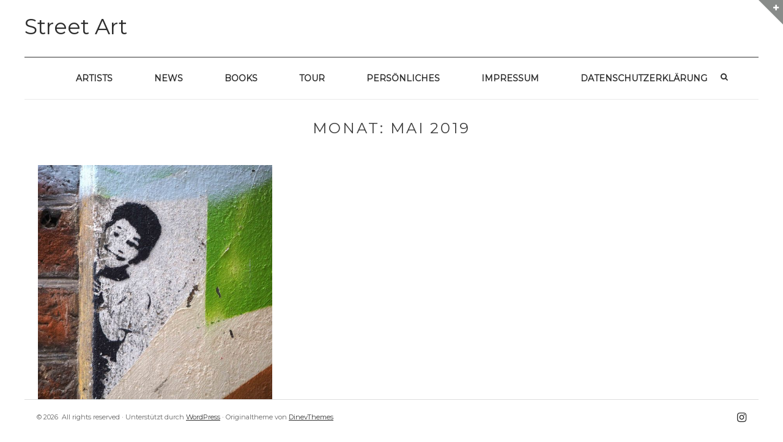

--- FILE ---
content_type: text/html; charset=UTF-8
request_url: https://streetartgallery.eu/2019/05/
body_size: 73598
content:
<!DOCTYPE html>
<html lang="de" class="no-js">
<head>
	<meta charset="UTF-8" />
	<meta name="viewport" content="width=device-width, initial-scale=1" />

	<link rel="profile" href="http://gmpg.org/xfn/11" />
	<link rel="pingback" href="https://streetartgallery.eu/xmlrpc.php" />

<meta name='robots' content='noindex, follow' />
	<style>img:is([sizes="auto" i], [sizes^="auto," i]) { contain-intrinsic-size: 3000px 1500px }</style>
	
	<!-- This site is optimized with the Yoast SEO plugin v26.9-RC1 - https://yoast.com/product/yoast-seo-wordpress/ -->
	<title>Mai 2019 - Street Art</title>
	<meta property="og:locale" content="de_DE" />
	<meta property="og:type" content="website" />
	<meta property="og:title" content="Mai 2019 - Street Art" />
	<meta property="og:url" content="https://streetartgallery.eu/2019/05/" />
	<meta property="og:site_name" content="Street Art" />
	<meta name="twitter:card" content="summary_large_image" />
	<script type="application/ld+json" class="yoast-schema-graph">{"@context":"https://schema.org","@graph":[{"@type":"CollectionPage","@id":"https://streetartgallery.eu/2019/05/","url":"https://streetartgallery.eu/2019/05/","name":"Mai 2019 - Street Art","isPartOf":{"@id":"https://streetartgallery.eu/#website"},"primaryImageOfPage":{"@id":"https://streetartgallery.eu/2019/05/#primaryimage"},"image":{"@id":"https://streetartgallery.eu/2019/05/#primaryimage"},"thumbnailUrl":"https://streetartgallery.eu/wp-content/uploads/2019/04/Streetart-HH-April-19-98.jpg","breadcrumb":{"@id":"https://streetartgallery.eu/2019/05/#breadcrumb"},"inLanguage":"de"},{"@type":"ImageObject","inLanguage":"de","@id":"https://streetartgallery.eu/2019/05/#primaryimage","url":"https://streetartgallery.eu/wp-content/uploads/2019/04/Streetart-HH-April-19-98.jpg","contentUrl":"https://streetartgallery.eu/wp-content/uploads/2019/04/Streetart-HH-April-19-98.jpg","width":4405,"height":3304,"caption":"kleiner Junge lugt um die Ecke"},{"@type":"BreadcrumbList","@id":"https://streetartgallery.eu/2019/05/#breadcrumb","itemListElement":[{"@type":"ListItem","position":1,"name":"Startseite","item":"https://streetartgallery.eu/"},{"@type":"ListItem","position":2,"name":"Archive für Mai 2019"}]},{"@type":"WebSite","@id":"https://streetartgallery.eu/#website","url":"https://streetartgallery.eu/","name":"Street Art","description":"","publisher":{"@id":"https://streetartgallery.eu/#/schema/person/d806d35c17a54ac0018e907ce22fbec2"},"potentialAction":[{"@type":"SearchAction","target":{"@type":"EntryPoint","urlTemplate":"https://streetartgallery.eu/?s={search_term_string}"},"query-input":{"@type":"PropertyValueSpecification","valueRequired":true,"valueName":"search_term_string"}}],"inLanguage":"de"},{"@type":["Person","Organization"],"@id":"https://streetartgallery.eu/#/schema/person/d806d35c17a54ac0018e907ce22fbec2","name":"Heike Larisch","logo":{"@id":"https://streetartgallery.eu/#/schema/person/image/"},"description":"Hallo, ich bin Heike und komme aus Bonn, nahe dem Street-Art-Paradies Köln. Mein Hobby ist photographieren, spätestens seit ich mit zwanzig meine erste Spiegelreflexkamera kaufte. Ich interessiere ich mich für Kunst und seit vielen Jahren auch für Street Art. Ich nutze jede Gelegenheit, mich auf die Suche zu begeben und wenn´s in Paris ein neues Mural gibt, dass mir gefällt, bin ich kaum zu halten. Meist reise ich mit meinem Mann im Camping Bus durch Europa und die Kamera ist immer dabei. Seit einigen Jahren ist das eine Olympus OM-D."}]}</script>
	<!-- / Yoast SEO plugin. -->


<link rel='dns-prefetch' href='//stats.wp.com' />
<link rel='dns-prefetch' href='//fonts.googleapis.com' />
<link rel='dns-prefetch' href='//v0.wordpress.com' />
<link rel='dns-prefetch' href='//widgets.wp.com' />
<link rel='dns-prefetch' href='//s0.wp.com' />
<link rel='dns-prefetch' href='//0.gravatar.com' />
<link rel='dns-prefetch' href='//1.gravatar.com' />
<link rel='dns-prefetch' href='//2.gravatar.com' />
<link rel="alternate" type="application/rss+xml" title="Street Art &raquo; Feed" href="https://streetartgallery.eu/feed/" />
<link rel="alternate" type="application/rss+xml" title="Street Art &raquo; Kommentar-Feed" href="https://streetartgallery.eu/comments/feed/" />
<script type="text/javascript">
/* <![CDATA[ */
window._wpemojiSettings = {"baseUrl":"https:\/\/s.w.org\/images\/core\/emoji\/16.0.1\/72x72\/","ext":".png","svgUrl":"https:\/\/s.w.org\/images\/core\/emoji\/16.0.1\/svg\/","svgExt":".svg","source":{"concatemoji":"https:\/\/streetartgallery.eu\/wp-includes\/js\/wp-emoji-release.min.js?ver=6.8.3"}};
/*! This file is auto-generated */
!function(s,n){var o,i,e;function c(e){try{var t={supportTests:e,timestamp:(new Date).valueOf()};sessionStorage.setItem(o,JSON.stringify(t))}catch(e){}}function p(e,t,n){e.clearRect(0,0,e.canvas.width,e.canvas.height),e.fillText(t,0,0);var t=new Uint32Array(e.getImageData(0,0,e.canvas.width,e.canvas.height).data),a=(e.clearRect(0,0,e.canvas.width,e.canvas.height),e.fillText(n,0,0),new Uint32Array(e.getImageData(0,0,e.canvas.width,e.canvas.height).data));return t.every(function(e,t){return e===a[t]})}function u(e,t){e.clearRect(0,0,e.canvas.width,e.canvas.height),e.fillText(t,0,0);for(var n=e.getImageData(16,16,1,1),a=0;a<n.data.length;a++)if(0!==n.data[a])return!1;return!0}function f(e,t,n,a){switch(t){case"flag":return n(e,"\ud83c\udff3\ufe0f\u200d\u26a7\ufe0f","\ud83c\udff3\ufe0f\u200b\u26a7\ufe0f")?!1:!n(e,"\ud83c\udde8\ud83c\uddf6","\ud83c\udde8\u200b\ud83c\uddf6")&&!n(e,"\ud83c\udff4\udb40\udc67\udb40\udc62\udb40\udc65\udb40\udc6e\udb40\udc67\udb40\udc7f","\ud83c\udff4\u200b\udb40\udc67\u200b\udb40\udc62\u200b\udb40\udc65\u200b\udb40\udc6e\u200b\udb40\udc67\u200b\udb40\udc7f");case"emoji":return!a(e,"\ud83e\udedf")}return!1}function g(e,t,n,a){var r="undefined"!=typeof WorkerGlobalScope&&self instanceof WorkerGlobalScope?new OffscreenCanvas(300,150):s.createElement("canvas"),o=r.getContext("2d",{willReadFrequently:!0}),i=(o.textBaseline="top",o.font="600 32px Arial",{});return e.forEach(function(e){i[e]=t(o,e,n,a)}),i}function t(e){var t=s.createElement("script");t.src=e,t.defer=!0,s.head.appendChild(t)}"undefined"!=typeof Promise&&(o="wpEmojiSettingsSupports",i=["flag","emoji"],n.supports={everything:!0,everythingExceptFlag:!0},e=new Promise(function(e){s.addEventListener("DOMContentLoaded",e,{once:!0})}),new Promise(function(t){var n=function(){try{var e=JSON.parse(sessionStorage.getItem(o));if("object"==typeof e&&"number"==typeof e.timestamp&&(new Date).valueOf()<e.timestamp+604800&&"object"==typeof e.supportTests)return e.supportTests}catch(e){}return null}();if(!n){if("undefined"!=typeof Worker&&"undefined"!=typeof OffscreenCanvas&&"undefined"!=typeof URL&&URL.createObjectURL&&"undefined"!=typeof Blob)try{var e="postMessage("+g.toString()+"("+[JSON.stringify(i),f.toString(),p.toString(),u.toString()].join(",")+"));",a=new Blob([e],{type:"text/javascript"}),r=new Worker(URL.createObjectURL(a),{name:"wpTestEmojiSupports"});return void(r.onmessage=function(e){c(n=e.data),r.terminate(),t(n)})}catch(e){}c(n=g(i,f,p,u))}t(n)}).then(function(e){for(var t in e)n.supports[t]=e[t],n.supports.everything=n.supports.everything&&n.supports[t],"flag"!==t&&(n.supports.everythingExceptFlag=n.supports.everythingExceptFlag&&n.supports[t]);n.supports.everythingExceptFlag=n.supports.everythingExceptFlag&&!n.supports.flag,n.DOMReady=!1,n.readyCallback=function(){n.DOMReady=!0}}).then(function(){return e}).then(function(){var e;n.supports.everything||(n.readyCallback(),(e=n.source||{}).concatemoji?t(e.concatemoji):e.wpemoji&&e.twemoji&&(t(e.twemoji),t(e.wpemoji)))}))}((window,document),window._wpemojiSettings);
/* ]]> */
</script>
<style id='wp-emoji-styles-inline-css' type='text/css'>

	img.wp-smiley, img.emoji {
		display: inline !important;
		border: none !important;
		box-shadow: none !important;
		height: 1em !important;
		width: 1em !important;
		margin: 0 0.07em !important;
		vertical-align: -0.1em !important;
		background: none !important;
		padding: 0 !important;
	}
</style>
<link rel='stylesheet' id='wp-block-library-css' href='https://streetartgallery.eu/wp-includes/css/dist/block-library/style.min.css?ver=6.8.3' type='text/css' media='all' />
<style id='classic-theme-styles-inline-css' type='text/css'>
/*! This file is auto-generated */
.wp-block-button__link{color:#fff;background-color:#32373c;border-radius:9999px;box-shadow:none;text-decoration:none;padding:calc(.667em + 2px) calc(1.333em + 2px);font-size:1.125em}.wp-block-file__button{background:#32373c;color:#fff;text-decoration:none}
</style>
<link rel='stylesheet' id='ultimate_blocks-cgb-style-css-css' href='https://streetartgallery.eu/wp-content/plugins/ultimate-blocks/dist/blocks.style.build.css?ver=3.4.9' type='text/css' media='all' />
<link rel='stylesheet' id='mediaelement-css' href='https://streetartgallery.eu/wp-includes/js/mediaelement/mediaelementplayer-legacy.min.css?ver=4.2.17' type='text/css' media='all' />
<link rel='stylesheet' id='wp-mediaelement-css' href='https://streetartgallery.eu/wp-includes/js/mediaelement/wp-mediaelement.min.css?ver=6.8.3' type='text/css' media='all' />
<style id='jetpack-sharing-buttons-style-inline-css' type='text/css'>
.jetpack-sharing-buttons__services-list{display:flex;flex-direction:row;flex-wrap:wrap;gap:0;list-style-type:none;margin:5px;padding:0}.jetpack-sharing-buttons__services-list.has-small-icon-size{font-size:12px}.jetpack-sharing-buttons__services-list.has-normal-icon-size{font-size:16px}.jetpack-sharing-buttons__services-list.has-large-icon-size{font-size:24px}.jetpack-sharing-buttons__services-list.has-huge-icon-size{font-size:36px}@media print{.jetpack-sharing-buttons__services-list{display:none!important}}.editor-styles-wrapper .wp-block-jetpack-sharing-buttons{gap:0;padding-inline-start:0}ul.jetpack-sharing-buttons__services-list.has-background{padding:1.25em 2.375em}
</style>
<style id='global-styles-inline-css' type='text/css'>
:root{--wp--preset--aspect-ratio--square: 1;--wp--preset--aspect-ratio--4-3: 4/3;--wp--preset--aspect-ratio--3-4: 3/4;--wp--preset--aspect-ratio--3-2: 3/2;--wp--preset--aspect-ratio--2-3: 2/3;--wp--preset--aspect-ratio--16-9: 16/9;--wp--preset--aspect-ratio--9-16: 9/16;--wp--preset--color--black: #000000;--wp--preset--color--cyan-bluish-gray: #abb8c3;--wp--preset--color--white: #ffffff;--wp--preset--color--pale-pink: #f78da7;--wp--preset--color--vivid-red: #cf2e2e;--wp--preset--color--luminous-vivid-orange: #ff6900;--wp--preset--color--luminous-vivid-amber: #fcb900;--wp--preset--color--light-green-cyan: #7bdcb5;--wp--preset--color--vivid-green-cyan: #00d084;--wp--preset--color--pale-cyan-blue: #8ed1fc;--wp--preset--color--vivid-cyan-blue: #0693e3;--wp--preset--color--vivid-purple: #9b51e0;--wp--preset--gradient--vivid-cyan-blue-to-vivid-purple: linear-gradient(135deg,rgba(6,147,227,1) 0%,rgb(155,81,224) 100%);--wp--preset--gradient--light-green-cyan-to-vivid-green-cyan: linear-gradient(135deg,rgb(122,220,180) 0%,rgb(0,208,130) 100%);--wp--preset--gradient--luminous-vivid-amber-to-luminous-vivid-orange: linear-gradient(135deg,rgba(252,185,0,1) 0%,rgba(255,105,0,1) 100%);--wp--preset--gradient--luminous-vivid-orange-to-vivid-red: linear-gradient(135deg,rgba(255,105,0,1) 0%,rgb(207,46,46) 100%);--wp--preset--gradient--very-light-gray-to-cyan-bluish-gray: linear-gradient(135deg,rgb(238,238,238) 0%,rgb(169,184,195) 100%);--wp--preset--gradient--cool-to-warm-spectrum: linear-gradient(135deg,rgb(74,234,220) 0%,rgb(151,120,209) 20%,rgb(207,42,186) 40%,rgb(238,44,130) 60%,rgb(251,105,98) 80%,rgb(254,248,76) 100%);--wp--preset--gradient--blush-light-purple: linear-gradient(135deg,rgb(255,206,236) 0%,rgb(152,150,240) 100%);--wp--preset--gradient--blush-bordeaux: linear-gradient(135deg,rgb(254,205,165) 0%,rgb(254,45,45) 50%,rgb(107,0,62) 100%);--wp--preset--gradient--luminous-dusk: linear-gradient(135deg,rgb(255,203,112) 0%,rgb(199,81,192) 50%,rgb(65,88,208) 100%);--wp--preset--gradient--pale-ocean: linear-gradient(135deg,rgb(255,245,203) 0%,rgb(182,227,212) 50%,rgb(51,167,181) 100%);--wp--preset--gradient--electric-grass: linear-gradient(135deg,rgb(202,248,128) 0%,rgb(113,206,126) 100%);--wp--preset--gradient--midnight: linear-gradient(135deg,rgb(2,3,129) 0%,rgb(40,116,252) 100%);--wp--preset--font-size--small: 13px;--wp--preset--font-size--medium: 20px;--wp--preset--font-size--large: 36px;--wp--preset--font-size--x-large: 42px;--wp--preset--spacing--20: 0.44rem;--wp--preset--spacing--30: 0.67rem;--wp--preset--spacing--40: 1rem;--wp--preset--spacing--50: 1.5rem;--wp--preset--spacing--60: 2.25rem;--wp--preset--spacing--70: 3.38rem;--wp--preset--spacing--80: 5.06rem;--wp--preset--shadow--natural: 6px 6px 9px rgba(0, 0, 0, 0.2);--wp--preset--shadow--deep: 12px 12px 50px rgba(0, 0, 0, 0.4);--wp--preset--shadow--sharp: 6px 6px 0px rgba(0, 0, 0, 0.2);--wp--preset--shadow--outlined: 6px 6px 0px -3px rgba(255, 255, 255, 1), 6px 6px rgba(0, 0, 0, 1);--wp--preset--shadow--crisp: 6px 6px 0px rgba(0, 0, 0, 1);}:where(.is-layout-flex){gap: 0.5em;}:where(.is-layout-grid){gap: 0.5em;}body .is-layout-flex{display: flex;}.is-layout-flex{flex-wrap: wrap;align-items: center;}.is-layout-flex > :is(*, div){margin: 0;}body .is-layout-grid{display: grid;}.is-layout-grid > :is(*, div){margin: 0;}:where(.wp-block-columns.is-layout-flex){gap: 2em;}:where(.wp-block-columns.is-layout-grid){gap: 2em;}:where(.wp-block-post-template.is-layout-flex){gap: 1.25em;}:where(.wp-block-post-template.is-layout-grid){gap: 1.25em;}.has-black-color{color: var(--wp--preset--color--black) !important;}.has-cyan-bluish-gray-color{color: var(--wp--preset--color--cyan-bluish-gray) !important;}.has-white-color{color: var(--wp--preset--color--white) !important;}.has-pale-pink-color{color: var(--wp--preset--color--pale-pink) !important;}.has-vivid-red-color{color: var(--wp--preset--color--vivid-red) !important;}.has-luminous-vivid-orange-color{color: var(--wp--preset--color--luminous-vivid-orange) !important;}.has-luminous-vivid-amber-color{color: var(--wp--preset--color--luminous-vivid-amber) !important;}.has-light-green-cyan-color{color: var(--wp--preset--color--light-green-cyan) !important;}.has-vivid-green-cyan-color{color: var(--wp--preset--color--vivid-green-cyan) !important;}.has-pale-cyan-blue-color{color: var(--wp--preset--color--pale-cyan-blue) !important;}.has-vivid-cyan-blue-color{color: var(--wp--preset--color--vivid-cyan-blue) !important;}.has-vivid-purple-color{color: var(--wp--preset--color--vivid-purple) !important;}.has-black-background-color{background-color: var(--wp--preset--color--black) !important;}.has-cyan-bluish-gray-background-color{background-color: var(--wp--preset--color--cyan-bluish-gray) !important;}.has-white-background-color{background-color: var(--wp--preset--color--white) !important;}.has-pale-pink-background-color{background-color: var(--wp--preset--color--pale-pink) !important;}.has-vivid-red-background-color{background-color: var(--wp--preset--color--vivid-red) !important;}.has-luminous-vivid-orange-background-color{background-color: var(--wp--preset--color--luminous-vivid-orange) !important;}.has-luminous-vivid-amber-background-color{background-color: var(--wp--preset--color--luminous-vivid-amber) !important;}.has-light-green-cyan-background-color{background-color: var(--wp--preset--color--light-green-cyan) !important;}.has-vivid-green-cyan-background-color{background-color: var(--wp--preset--color--vivid-green-cyan) !important;}.has-pale-cyan-blue-background-color{background-color: var(--wp--preset--color--pale-cyan-blue) !important;}.has-vivid-cyan-blue-background-color{background-color: var(--wp--preset--color--vivid-cyan-blue) !important;}.has-vivid-purple-background-color{background-color: var(--wp--preset--color--vivid-purple) !important;}.has-black-border-color{border-color: var(--wp--preset--color--black) !important;}.has-cyan-bluish-gray-border-color{border-color: var(--wp--preset--color--cyan-bluish-gray) !important;}.has-white-border-color{border-color: var(--wp--preset--color--white) !important;}.has-pale-pink-border-color{border-color: var(--wp--preset--color--pale-pink) !important;}.has-vivid-red-border-color{border-color: var(--wp--preset--color--vivid-red) !important;}.has-luminous-vivid-orange-border-color{border-color: var(--wp--preset--color--luminous-vivid-orange) !important;}.has-luminous-vivid-amber-border-color{border-color: var(--wp--preset--color--luminous-vivid-amber) !important;}.has-light-green-cyan-border-color{border-color: var(--wp--preset--color--light-green-cyan) !important;}.has-vivid-green-cyan-border-color{border-color: var(--wp--preset--color--vivid-green-cyan) !important;}.has-pale-cyan-blue-border-color{border-color: var(--wp--preset--color--pale-cyan-blue) !important;}.has-vivid-cyan-blue-border-color{border-color: var(--wp--preset--color--vivid-cyan-blue) !important;}.has-vivid-purple-border-color{border-color: var(--wp--preset--color--vivid-purple) !important;}.has-vivid-cyan-blue-to-vivid-purple-gradient-background{background: var(--wp--preset--gradient--vivid-cyan-blue-to-vivid-purple) !important;}.has-light-green-cyan-to-vivid-green-cyan-gradient-background{background: var(--wp--preset--gradient--light-green-cyan-to-vivid-green-cyan) !important;}.has-luminous-vivid-amber-to-luminous-vivid-orange-gradient-background{background: var(--wp--preset--gradient--luminous-vivid-amber-to-luminous-vivid-orange) !important;}.has-luminous-vivid-orange-to-vivid-red-gradient-background{background: var(--wp--preset--gradient--luminous-vivid-orange-to-vivid-red) !important;}.has-very-light-gray-to-cyan-bluish-gray-gradient-background{background: var(--wp--preset--gradient--very-light-gray-to-cyan-bluish-gray) !important;}.has-cool-to-warm-spectrum-gradient-background{background: var(--wp--preset--gradient--cool-to-warm-spectrum) !important;}.has-blush-light-purple-gradient-background{background: var(--wp--preset--gradient--blush-light-purple) !important;}.has-blush-bordeaux-gradient-background{background: var(--wp--preset--gradient--blush-bordeaux) !important;}.has-luminous-dusk-gradient-background{background: var(--wp--preset--gradient--luminous-dusk) !important;}.has-pale-ocean-gradient-background{background: var(--wp--preset--gradient--pale-ocean) !important;}.has-electric-grass-gradient-background{background: var(--wp--preset--gradient--electric-grass) !important;}.has-midnight-gradient-background{background: var(--wp--preset--gradient--midnight) !important;}.has-small-font-size{font-size: var(--wp--preset--font-size--small) !important;}.has-medium-font-size{font-size: var(--wp--preset--font-size--medium) !important;}.has-large-font-size{font-size: var(--wp--preset--font-size--large) !important;}.has-x-large-font-size{font-size: var(--wp--preset--font-size--x-large) !important;}
:where(.wp-block-post-template.is-layout-flex){gap: 1.25em;}:where(.wp-block-post-template.is-layout-grid){gap: 1.25em;}
:where(.wp-block-columns.is-layout-flex){gap: 2em;}:where(.wp-block-columns.is-layout-grid){gap: 2em;}
:root :where(.wp-block-pullquote){font-size: 1.5em;line-height: 1.6;}
</style>
<link rel='stylesheet' id='ub-extension-style-css-css' href='https://streetartgallery.eu/wp-content/plugins/ultimate-blocks/src/extensions/style.css?ver=6.8.3' type='text/css' media='all' />
<link rel='stylesheet' id='wp-components-css' href='https://streetartgallery.eu/wp-includes/css/dist/components/style.min.css?ver=6.8.3' type='text/css' media='all' />
<link rel='stylesheet' id='godaddy-styles-css' href='https://streetartgallery.eu/wp-content/mu-plugins/vendor/wpex/godaddy-launch/includes/Dependencies/GoDaddy/Styles/build/latest.css?ver=2.0.2' type='text/css' media='all' />
<link rel='stylesheet' id='parent-style-css' href='https://streetartgallery.eu/wp-content/themes/squarex-lite/style.css?ver=6.8.3' type='text/css' media='all' />
<link rel='stylesheet' id='child-theme-css-css' href='https://streetartgallery.eu/wp-content/themes/streetartgallery/style.css?ver=6.8.3' type='text/css' media='all' />
<link rel='stylesheet' id='squarex-style-css' href='https://streetartgallery.eu/wp-content/themes/streetartgallery/style.css?ver=6.8.3' type='text/css' media='all' />
<link rel='stylesheet' id='squarex-fonts-css' href='//fonts.googleapis.com/css?family=Open+Sans%3A300italic%2C400italic%2C700italic%2C400%2C600%2C700%2C300&#038;subset=latin%2Ccyrillic' type='text/css' media='all' />
<link rel='stylesheet' id='font-genericons-css' href='https://streetartgallery.eu/wp-content/themes/squarex-lite/genericons/genericons.css?v=3.4&#038;ver=6.8.3' type='text/css' media='all' />
<link rel='stylesheet' id='font-awesome-css' href='https://streetartgallery.eu/wp-content/themes/squarex-lite/font-awesome/css/font-awesome.min.css?v=4.6.3&#038;ver=6.8.3' type='text/css' media='all' />
<link rel='stylesheet' id='style-prettyPhoto-css' href='https://streetartgallery.eu/wp-content/themes/squarex-lite/css/prettyPhoto.css?v=25012016&#038;ver=6.8.3' type='text/css' media='all' />
<link rel='stylesheet' id='jetpack_likes-css' href='https://streetartgallery.eu/wp-content/plugins/jetpack/modules/likes/style.css?ver=15.4' type='text/css' media='all' />
<link rel='stylesheet' id='jetpack-subscriptions-css' href='https://streetartgallery.eu/wp-content/plugins/jetpack/_inc/build/subscriptions/subscriptions.min.css?ver=15.4' type='text/css' media='all' />
<link rel='stylesheet' id='borlabs-cookie-custom-css' href='https://streetartgallery.eu/wp-content/cache/borlabs-cookie/1/borlabs-cookie-1-de.css?ver=3.3.23-41' type='text/css' media='all' />
<link rel='stylesheet' id='fo-fonts-declaration-css' href='https://streetartgallery.eu/wp-content/uploads/font-organizer/fo-declarations.css?ver=6.8.3' type='text/css' media='all' />
<link rel='stylesheet' id='fo-fonts-elements-css' href='https://streetartgallery.eu/wp-content/uploads/font-organizer/fo-elements.css?ver=6.8.3' type='text/css' media='all' />
<script type="text/javascript" src="https://streetartgallery.eu/wp-includes/js/jquery/jquery.min.js?ver=3.7.1" id="jquery-core-js"></script>
<script type="text/javascript" src="https://streetartgallery.eu/wp-includes/js/jquery/jquery-migrate.min.js?ver=3.4.1" id="jquery-migrate-js"></script>
<script type="text/javascript" src="https://streetartgallery.eu/wp-content/themes/squarex-lite/js/offcanvas-muscle.js?ver=1.1" id="jquery-offside-js"></script>
<!--[if lt IE 9]>
<script type="text/javascript" src="https://streetartgallery.eu/wp-content/themes/squarex-lite/js/html5.js?ver=3.7.3" id="squarex-html5-js"></script>
<![endif]-->
<script data-no-optimize="1" data-no-minify="1" data-cfasync="false" type="text/javascript" src="https://streetartgallery.eu/wp-content/cache/borlabs-cookie/1/borlabs-cookie-config-de.json.js?ver=3.3.23-45" id="borlabs-cookie-config-js"></script>
<link rel="https://api.w.org/" href="https://streetartgallery.eu/wp-json/" /><link rel="EditURI" type="application/rsd+xml" title="RSD" href="https://streetartgallery.eu/xmlrpc.php?rsd" />
<meta name="generator" content="WordPress 6.8.3" />
	<style>img#wpstats{display:none}</style>
		
<style type="text/css">
body { color: #404040; }
.entry-header p { color: #333333; }
.blog-widget .textwidget p:after, .no-sidebar .format-standard h1.page-title:after { background-color: #333333; }
button,
html input[type="button"],
input[type="reset"],
input[type="submit"] { background: #000; }
button:hover,
html input[type="button"]:hover,
input[type="reset"]:hover,
input[type="submit"]:hover { background: #000; }
        .site-content a, #home-tagline h1, cite { color: #000; }
        #content a:hover, .site-content a:hover, .site-footer a:hover { color: #000; }

        .main-navigation { background: #FFF; }



.main-navigation li a { color: #2d2d2d; }
.main-navigation li a:hover  { color: #CCC; }
.main-navigation, .footer-border { border-top-color: #333; }
.page-header, .single .entry-content, #colophon.wrap { border-color: #DDD; }


.site-content .entry-meta, .comment-metadata, .comments-area .reply:before, label { color: #aaaaaa; }
.site-footer, .site-footer a { color: #333; }
.site-footer { background: #FFF; }
	.nav-menu li:hover,
	.nav-menu li.sfHover,
	.nav-menuu a:focus,
	.nav-menu a:hover, 
	.nav-menu a:active,
.main-navigation li ul li a:hover  { background: #F2F2F2; }
	.nav-menu .current_page_item a,
	.nav-menu .current-post-ancestor a,
	.nav-menu .current-menu-item a { background: #000; }

			@media (min-width: 960px) {
				#squareTiles .box { width: 33.333%; padding-top: 33.333%; }
			}
	    </style>
    
		<script
			type="text/javascript">var ajaxurl = 'https://streetartgallery.eu/wp-admin/admin-ajax.php';</script>

		<style type="text/css">.recentcomments a{display:inline !important;padding:0 !important;margin:0 !important;}</style>	<style type="text/css">
			.site-title,
		.site-description {
			color: #2d2d2d;
		}
		</style>
	<link rel="icon" href="https://streetartgallery.eu/wp-content/uploads/2024/09/cropped-Street-art-gallery-blau-eckig-32x32.jpg" sizes="32x32" />
<link rel="icon" href="https://streetartgallery.eu/wp-content/uploads/2024/09/cropped-Street-art-gallery-blau-eckig-192x192.jpg" sizes="192x192" />
<link rel="apple-touch-icon" href="https://streetartgallery.eu/wp-content/uploads/2024/09/cropped-Street-art-gallery-blau-eckig-180x180.jpg" />
<meta name="msapplication-TileImage" content="https://streetartgallery.eu/wp-content/uploads/2024/09/cropped-Street-art-gallery-blau-eckig-270x270.jpg" />
		<style type="text/css" id="wp-custom-css">
			.ln-letters a {
    font-size: 15pt important;
   
}		</style>
		
</head>


<body class="archive date wp-theme-squarex-lite wp-child-theme-streetartgallery group-blog">




      <div class="offcanvas right" id="myRightMenu">

		<aside id="search-2" class="widget widget_search"><form role="search" method="get" class="search-form" action="https://streetartgallery.eu/">
	<label>
		<span class="screen-reader-text">Search for:</span>
		<input type="search" class="search-field" placeholder="Suche" value="" name="s">
	</label>
	<input type="submit" class="search-submit" value="Search">
</form>
</aside>
		<aside id="recent-posts-2" class="widget widget_recent_entries">
		<p class="widget-title">Neueste Beiträge</p>
		<ul>
											<li>
					<a href="https://streetartgallery.eu/2025/12/08/morlaix-tour-de-bretagne-2025/">Morlaix, Tour de Bretagne 2025</a>
									</li>
											<li>
					<a href="https://streetartgallery.eu/2025/11/12/quimper-tour-de-bretagne-2025/">Quimper, Tour de Bretagne 2025</a>
									</li>
											<li>
					<a href="https://streetartgallery.eu/2025/11/03/roubaix-2025/">Roubaix 2025</a>
									</li>
											<li>
					<a href="https://streetartgallery.eu/2025/09/18/lille-2025/">Lille 2025</a>
									</li>
											<li>
					<a href="https://streetartgallery.eu/2025/08/28/amiens-2025/">Amiens 2025</a>
									</li>
					</ul>

		</aside><aside id="recent-comments-2" class="widget widget_recent_comments"><p class="widget-title">Neueste Kommentare</p><ul id="recentcomments"><li class="recentcomments"><span class="comment-author-link">Videbitis</span> bei <a href="https://streetartgallery.eu/2025/08/26/auray-2025/#comment-2175">Auray, 2025</a></li><li class="recentcomments"><span class="comment-author-link">Heike Larisch</span> bei <a href="https://streetartgallery.eu/2025/08/26/auray-2025/#comment-2174">Auray, 2025</a></li><li class="recentcomments"><span class="comment-author-link">Videbitis</span> bei <a href="https://streetartgallery.eu/2025/08/26/auray-2025/#comment-2173">Auray, 2025</a></li><li class="recentcomments"><span class="comment-author-link">Heike Larisch</span> bei <a href="https://streetartgallery.eu/2023/10/09/paste-ups-stencils-und-sticker-in-bonn/#comment-2145">Paste-ups, Stencils und Sticker in Bonn 2023</a></li><li class="recentcomments"><span class="comment-author-link">fraujule*</span> bei <a href="https://streetartgallery.eu/2023/10/09/paste-ups-stencils-und-sticker-in-bonn/#comment-2144">Paste-ups, Stencils und Sticker in Bonn 2023</a></li></ul></aside><aside id="archives-2" class="widget widget_archive"><p class="widget-title">Archiv</p>
			<ul>
					<li><a href='https://streetartgallery.eu/2025/12/'>Dezember 2025</a></li>
	<li><a href='https://streetartgallery.eu/2025/11/'>November 2025</a></li>
	<li><a href='https://streetartgallery.eu/2025/09/'>September 2025</a></li>
	<li><a href='https://streetartgallery.eu/2025/08/'>August 2025</a></li>
	<li><a href='https://streetartgallery.eu/2025/05/'>Mai 2025</a></li>
	<li><a href='https://streetartgallery.eu/2025/04/'>April 2025</a></li>
	<li><a href='https://streetartgallery.eu/2025/03/'>März 2025</a></li>
	<li><a href='https://streetartgallery.eu/2025/02/'>Februar 2025</a></li>
	<li><a href='https://streetartgallery.eu/2025/01/'>Januar 2025</a></li>
	<li><a href='https://streetartgallery.eu/2024/12/'>Dezember 2024</a></li>
	<li><a href='https://streetartgallery.eu/2024/10/'>Oktober 2024</a></li>
	<li><a href='https://streetartgallery.eu/2024/09/'>September 2024</a></li>
	<li><a href='https://streetartgallery.eu/2024/08/'>August 2024</a></li>
	<li><a href='https://streetartgallery.eu/2024/06/'>Juni 2024</a></li>
	<li><a href='https://streetartgallery.eu/2024/05/'>Mai 2024</a></li>
	<li><a href='https://streetartgallery.eu/2024/04/'>April 2024</a></li>
	<li><a href='https://streetartgallery.eu/2024/03/'>März 2024</a></li>
	<li><a href='https://streetartgallery.eu/2024/01/'>Januar 2024</a></li>
	<li><a href='https://streetartgallery.eu/2023/12/'>Dezember 2023</a></li>
	<li><a href='https://streetartgallery.eu/2023/11/'>November 2023</a></li>
	<li><a href='https://streetartgallery.eu/2023/10/'>Oktober 2023</a></li>
	<li><a href='https://streetartgallery.eu/2023/09/'>September 2023</a></li>
	<li><a href='https://streetartgallery.eu/2023/08/'>August 2023</a></li>
	<li><a href='https://streetartgallery.eu/2023/07/'>Juli 2023</a></li>
	<li><a href='https://streetartgallery.eu/2023/03/'>März 2023</a></li>
	<li><a href='https://streetartgallery.eu/2023/01/'>Januar 2023</a></li>
	<li><a href='https://streetartgallery.eu/2022/12/'>Dezember 2022</a></li>
	<li><a href='https://streetartgallery.eu/2022/11/'>November 2022</a></li>
	<li><a href='https://streetartgallery.eu/2022/10/'>Oktober 2022</a></li>
	<li><a href='https://streetartgallery.eu/2022/09/'>September 2022</a></li>
	<li><a href='https://streetartgallery.eu/2022/08/'>August 2022</a></li>
	<li><a href='https://streetartgallery.eu/2022/06/'>Juni 2022</a></li>
	<li><a href='https://streetartgallery.eu/2022/05/'>Mai 2022</a></li>
	<li><a href='https://streetartgallery.eu/2022/03/'>März 2022</a></li>
	<li><a href='https://streetartgallery.eu/2021/12/'>Dezember 2021</a></li>
	<li><a href='https://streetartgallery.eu/2021/11/'>November 2021</a></li>
	<li><a href='https://streetartgallery.eu/2021/10/'>Oktober 2021</a></li>
	<li><a href='https://streetartgallery.eu/2021/08/'>August 2021</a></li>
	<li><a href='https://streetartgallery.eu/2021/07/'>Juli 2021</a></li>
	<li><a href='https://streetartgallery.eu/2021/06/'>Juni 2021</a></li>
	<li><a href='https://streetartgallery.eu/2021/05/'>Mai 2021</a></li>
	<li><a href='https://streetartgallery.eu/2020/12/'>Dezember 2020</a></li>
	<li><a href='https://streetartgallery.eu/2020/11/'>November 2020</a></li>
	<li><a href='https://streetartgallery.eu/2020/08/'>August 2020</a></li>
	<li><a href='https://streetartgallery.eu/2020/07/'>Juli 2020</a></li>
	<li><a href='https://streetartgallery.eu/2020/05/'>Mai 2020</a></li>
	<li><a href='https://streetartgallery.eu/2020/03/'>März 2020</a></li>
	<li><a href='https://streetartgallery.eu/2020/01/'>Januar 2020</a></li>
	<li><a href='https://streetartgallery.eu/2019/10/'>Oktober 2019</a></li>
	<li><a href='https://streetartgallery.eu/2019/09/'>September 2019</a></li>
	<li><a href='https://streetartgallery.eu/2019/07/'>Juli 2019</a></li>
	<li><a href='https://streetartgallery.eu/2019/05/' aria-current="page">Mai 2019</a></li>
	<li><a href='https://streetartgallery.eu/2019/01/'>Januar 2019</a></li>
	<li><a href='https://streetartgallery.eu/2018/12/'>Dezember 2018</a></li>
	<li><a href='https://streetartgallery.eu/2018/11/'>November 2018</a></li>
	<li><a href='https://streetartgallery.eu/2018/09/'>September 2018</a></li>
	<li><a href='https://streetartgallery.eu/2018/08/'>August 2018</a></li>
	<li><a href='https://streetartgallery.eu/2018/07/'>Juli 2018</a></li>
	<li><a href='https://streetartgallery.eu/2018/06/'>Juni 2018</a></li>
	<li><a href='https://streetartgallery.eu/2018/05/'>Mai 2018</a></li>
	<li><a href='https://streetartgallery.eu/2018/04/'>April 2018</a></li>
	<li><a href='https://streetartgallery.eu/2018/02/'>Februar 2018</a></li>
	<li><a href='https://streetartgallery.eu/2018/01/'>Januar 2018</a></li>
	<li><a href='https://streetartgallery.eu/2017/12/'>Dezember 2017</a></li>
	<li><a href='https://streetartgallery.eu/2017/11/'>November 2017</a></li>
			</ul>

			</aside><aside id="categories-2" class="widget widget_categories"><p class="widget-title">Kategorien</p>
			<ul>
					<li class="cat-item cat-item-1"><a href="https://streetartgallery.eu/category/allgemein/">Allgemein</a>
</li>
	<li class="cat-item cat-item-1408"><a href="https://streetartgallery.eu/category/artist/">Artist</a>
</li>
	<li class="cat-item cat-item-906"><a href="https://streetartgallery.eu/category/bunte-steine/">Bunte Steine</a>
</li>
	<li class="cat-item cat-item-1590"><a href="https://streetartgallery.eu/category/gent/">Gent</a>
</li>
	<li class="cat-item cat-item-2124"><a href="https://streetartgallery.eu/category/la-rochelle/">La Rochelle</a>
</li>
	<li class="cat-item cat-item-1576"><a href="https://streetartgallery.eu/category/mausa-vauban/">Mausa Vauban</a>
</li>
	<li class="cat-item cat-item-177"><a href="https://streetartgallery.eu/category/raul-ruiz-el-nino-de-las-pinturas/">Raúl Ruiz “El Niño de las Pinturas”</a>
</li>
	<li class="cat-item cat-item-2373"><a href="https://streetartgallery.eu/category/street-art-amiens/">Street Art Amiens</a>
</li>
	<li class="cat-item cat-item-753"><a href="https://streetartgallery.eu/category/street-art-amsterdam/">Street Art Amsterdam</a>
</li>
	<li class="cat-item cat-item-2069"><a href="https://streetartgallery.eu/category/street-art-angers/">Street Art Angers</a>
</li>
	<li class="cat-item cat-item-599"><a href="https://streetartgallery.eu/category/street-art-antwerpen/">Street Art Antwerpen</a>
</li>
	<li class="cat-item cat-item-1422"><a href="https://streetartgallery.eu/category/street-art-arles/">Street Art Arles</a>
</li>
	<li class="cat-item cat-item-1885"><a href="https://streetartgallery.eu/category/street-art-assen/">Street Art Assen</a>
</li>
	<li class="cat-item cat-item-2361"><a href="https://streetartgallery.eu/category/street-art-auray/">Street Art Auray</a>
</li>
	<li class="cat-item cat-item-1823"><a href="https://streetartgallery.eu/category/street-art-aurillac/">Street Art Aurillac</a>
</li>
	<li class="cat-item cat-item-698"><a href="https://streetartgallery.eu/category/street-art-barcelona/">Street Art Barcelona</a>
</li>
	<li class="cat-item cat-item-2088"><a href="https://streetartgallery.eu/category/street-art-bayonne/">Street Art Bayonne</a>
</li>
	<li class="cat-item cat-item-1399"><a href="https://streetartgallery.eu/category/street-art-bergerac/">Street Art Bergerac</a>
</li>
	<li class="cat-item cat-item-19"><a href="https://streetartgallery.eu/category/street-art-berlin/">Street Art Berlin</a>
</li>
	<li class="cat-item cat-item-539"><a href="https://streetartgallery.eu/category/street-art-bilbao/">Street Art Bilbao</a>
</li>
	<li class="cat-item cat-item-296"><a href="https://streetartgallery.eu/category/street-art-bonn/">Street Art Bonn</a>
</li>
	<li class="cat-item cat-item-1449"><a href="https://streetartgallery.eu/category/street-art-bordeaux/">Street Art Bordeaux</a>
</li>
	<li class="cat-item cat-item-1398"><a href="https://streetartgallery.eu/category/street-art-boulogne-sur-mer/">Street Art Boulogne-sur-Mer</a>
</li>
	<li class="cat-item cat-item-474"><a href="https://streetartgallery.eu/category/street-art-braganca/">Street Art Bragança</a>
</li>
	<li class="cat-item cat-item-2013"><a href="https://streetartgallery.eu/category/street-art-bremerhaven/">Street Art Bremerhaven</a>
</li>
	<li class="cat-item cat-item-2364"><a href="https://streetartgallery.eu/category/street-art-bretagne/">Street Art Bretagne</a>
</li>
	<li class="cat-item cat-item-1766"><a href="https://streetartgallery.eu/category/street-art-bristol/">Street Art Bristol</a>
</li>
	<li class="cat-item cat-item-2328"><a href="https://streetartgallery.eu/category/street-art-bruessel/">Street Art Brüssel</a>
</li>
	<li class="cat-item cat-item-1890"><a href="https://streetartgallery.eu/category/street-art-calais/">Street Art Calais</a>
</li>
	<li class="cat-item cat-item-2216"><a href="https://streetartgallery.eu/category/street-art-chatellaillon-plage/">Street Art Châtellaillon-Plage</a>
</li>
	<li class="cat-item cat-item-1498"><a href="https://streetartgallery.eu/category/street-art-city/">Street Art City</a>
</li>
	<li class="cat-item cat-item-1838"><a href="https://streetartgallery.eu/category/street-art-decazeville/">Street Art Decazeville</a>
</li>
	<li class="cat-item cat-item-2028"><a href="https://streetartgallery.eu/category/street-art-deventer/">Street Art Deventer</a>
</li>
	<li class="cat-item cat-item-1437"><a href="https://streetartgallery.eu/category/street-art-dijon/">Street Art Dijon</a>
</li>
	<li class="cat-item cat-item-2005"><a href="https://streetartgallery.eu/category/street-art-dortmund/">Street Art Dortmund</a>
</li>
	<li class="cat-item cat-item-4"><a href="https://streetartgallery.eu/category/street-art-duesseldorf/">Street Art Düsseldorf</a>
</li>
	<li class="cat-item cat-item-1160"><a href="https://streetartgallery.eu/category/street-art-goch/">Street Art Goch</a>
</li>
	<li class="cat-item cat-item-1227"><a href="https://streetartgallery.eu/category/street-art-goes/">Street Art Goes</a>
</li>
	<li class="cat-item cat-item-1063"><a href="https://streetartgallery.eu/category/street-art-grenoble/">Street Art Grenoble</a>
</li>
	<li class="cat-item cat-item-1874"><a href="https://streetartgallery.eu/category/street-art-groningen/">Street Art Groningen</a>
</li>
	<li class="cat-item cat-item-122"><a href="https://streetartgallery.eu/category/street-art-hamburg/">Street Art Hamburg</a>
</li>
	<li class="cat-item cat-item-1295"><a href="https://streetartgallery.eu/category/street-art-heerlen/">Street Art Heerlen</a>
</li>
	<li class="cat-item cat-item-108"><a href="https://streetartgallery.eu/category/street-art-indien/">Street Art Indien</a>
</li>
	<li class="cat-item cat-item-968"><a href="https://streetartgallery.eu/category/street-art-koeln/">Street Art Köln</a>
</li>
	<li class="cat-item cat-item-61"><a href="https://streetartgallery.eu/category/street-art-koeln-belgisches-viertel/">Street Art Köln Belgisches Viertel</a>
</li>
	<li class="cat-item cat-item-327"><a href="https://streetartgallery.eu/category/street-art-koeln-ehrenfeld/">Street Art Köln Ehrenfeld</a>
</li>
	<li class="cat-item cat-item-903"><a href="https://streetartgallery.eu/category/street-art-koeln-muelheim/">Street Art Köln Mülheim</a>
</li>
	<li class="cat-item cat-item-1929"><a href="https://streetartgallery.eu/category/street-art-label-valette-festival/">Street Art LaBel Valette Festival</a>
</li>
	<li class="cat-item cat-item-1809"><a href="https://streetartgallery.eu/category/street-art-laon/">Street Art Laon</a>
</li>
	<li class="cat-item cat-item-2264"><a href="https://streetartgallery.eu/category/street-art-le-mans/">Street Art Le Mans</a>
</li>
	<li class="cat-item cat-item-1407"><a href="https://streetartgallery.eu/category/street-art-leeuwarden/">Street Art Leeuwarden</a>
</li>
	<li class="cat-item cat-item-2387"><a href="https://streetartgallery.eu/category/street-art-lille/">Street Art Lille</a>
</li>
	<li class="cat-item cat-item-72"><a href="https://streetartgallery.eu/category/street-art-london-england/">Street Art London/England</a>
</li>
	<li class="cat-item cat-item-56"><a href="https://streetartgallery.eu/category/street-art-luebeck/">Street Art Lübeck</a>
</li>
	<li class="cat-item cat-item-1022"><a href="https://streetartgallery.eu/category/street-art-luxemburg/">Street Art Luxemburg</a>
</li>
	<li class="cat-item cat-item-727"><a href="https://streetartgallery.eu/category/street-art-lyon/">Street Art Lyon</a>
</li>
	<li class="cat-item cat-item-560"><a href="https://streetartgallery.eu/category/street-art-malaga/">Street Art Málaga</a>
</li>
	<li class="cat-item cat-item-195"><a href="https://streetartgallery.eu/category/street-art-mannheim/">Street Art Mannheim</a>
</li>
	<li class="cat-item cat-item-679"><a href="https://streetartgallery.eu/category/street-art-marseille/">Street Art Marseille</a>
</li>
	<li class="cat-item cat-item-1545"><a href="https://streetartgallery.eu/category/street-art-mulhouse/">Street Art Mulhouse</a>
</li>
	<li class="cat-item cat-item-221"><a href="https://streetartgallery.eu/category/street-art-muenchen/">Street Art München</a>
</li>
	<li class="cat-item cat-item-1410"><a href="https://streetartgallery.eu/category/street-art-nancy/">Street Art Nancy</a>
</li>
	<li class="cat-item cat-item-2164"><a href="https://streetartgallery.eu/category/street-art-nantes/">Street Art Nantes</a>
</li>
	<li class="cat-item cat-item-1333"><a href="https://streetartgallery.eu/category/street-art-ostende/">Street Art Ostende</a>
</li>
	<li class="cat-item cat-item-2303"><a href="https://streetartgallery.eu/category/street-art-paderborn/">Street Art Paderborn</a>
</li>
	<li class="cat-item cat-item-2191"><a href="https://streetartgallery.eu/category/street-art-parc-candes-saint-martin/">Street Art Parc Candes Saint-Martin</a>
</li>
	<li class="cat-item cat-item-138"><a href="https://streetartgallery.eu/category/street-art-paris/">Street Art Paris</a>
</li>
	<li class="cat-item cat-item-1484"><a href="https://streetartgallery.eu/category/street-art-port-de-bouc/">Street Art Port de Bouc</a>
</li>
	<li class="cat-item cat-item-486"><a href="https://streetartgallery.eu/category/street-art-porto/">Street Art Porto</a>
</li>
	<li class="cat-item cat-item-2324"><a href="https://streetartgallery.eu/category/street-art-reims/">Street Art Reims</a>
</li>
	<li class="cat-item cat-item-2063"><a href="https://streetartgallery.eu/category/street-art-rheine/">Street Art Rheine</a>
</li>
	<li class="cat-item cat-item-2424"><a href="https://streetartgallery.eu/category/street-art-roubaix/">Street Art Roubaix</a>
</li>
	<li class="cat-item cat-item-250"><a href="https://streetartgallery.eu/category/street-art-saarbruecken/">Street Art Saarbrücken</a>
</li>
	<li class="cat-item cat-item-2302"><a href="https://streetartgallery.eu/category/street-art-saint-die-des-vosges/">Street Art Saint-Dié-des-Vosges</a>
</li>
	<li class="cat-item cat-item-387"><a href="https://streetartgallery.eu/category/street-art-salamanca/">Street Art Salamanca</a>
</li>
	<li class="cat-item cat-item-449"><a href="https://streetartgallery.eu/category/street-art-sete/">Street Art Sète</a>
</li>
	<li class="cat-item cat-item-1406"><a href="https://streetartgallery.eu/category/street-art-stadskanaal/">Street Art Stadskanaal</a>
</li>
	<li class="cat-item cat-item-18"><a href="https://streetartgallery.eu/category/street-art-valencia-spanien/">Street Art Valencia/Spanien</a>
</li>
	<li class="cat-item cat-item-234"><a href="https://streetartgallery.eu/category/street-art-voelklinger-huette/">Street Art Völklinger Hütte</a>
</li>
	<li class="cat-item cat-item-368"><a href="https://streetartgallery.eu/category/street-art-wiesbaden/">Street Art Wiesbaden</a>
</li>
	<li class="cat-item cat-item-2010"><a href="https://streetartgallery.eu/category/street-art-wilhelmshaven/">Street Art Wilhelmshaven</a>
</li>
	<li class="cat-item cat-item-1939"><a href="https://streetartgallery.eu/category/street-art-wuppertal/">Street Art Wuppertal</a>
</li>
	<li class="cat-item cat-item-166"><a href="https://streetartgallery.eu/category/streetart-madrid-spanien/">Streetart Madrid/Spanien</a>
</li>
	<li class="cat-item cat-item-2221"><a href="https://streetartgallery.eu/category/villars-fontaine/">Villars-Fontaine</a>
</li>
			</ul>

			</aside><aside id="meta-2" class="widget widget_meta"><p class="widget-title">Meta</p>
		<ul>
						<li><a rel="nofollow" href="https://streetartgallery.eu/wp-login.php">Anmelden</a></li>
			<li><a href="https://streetartgallery.eu/feed/">Feed der Einträge</a></li>
			<li><a href="https://streetartgallery.eu/comments/feed/">Kommentar-Feed</a></li>

			<li><a href="https://de.wordpress.org/">WordPress.org</a></li>
		</ul>

		</aside><aside id="blog_subscription-2" class="widget widget_blog_subscription jetpack_subscription_widget"><p class="widget-title">Blog via E-Mail abonnieren</p>
			<div class="wp-block-jetpack-subscriptions__container">
			<form action="#" method="post" accept-charset="utf-8" id="subscribe-blog-blog_subscription-2"
				data-blog="139805367"
				data-post_access_level="everybody" >
									<div id="subscribe-text"><p>Gib deine E-Mail-Adresse an, um diesen Blog zu abonnieren und Benachrichtigungen über neue Beiträge via E-Mail zu erhalten.</p>
</div>
										<p id="subscribe-email">
						<label id="jetpack-subscribe-label"
							class="screen-reader-text"
							for="subscribe-field-blog_subscription-2">
							E-Mail-Adresse						</label>
						<input type="email" name="email" autocomplete="email" required="required"
																					value=""
							id="subscribe-field-blog_subscription-2"
							placeholder="E-Mail-Adresse"
						/>
					</p>

					<p id="subscribe-submit"
											>
						<input type="hidden" name="action" value="subscribe"/>
						<input type="hidden" name="source" value="https://streetartgallery.eu/2019/05/"/>
						<input type="hidden" name="sub-type" value="widget"/>
						<input type="hidden" name="redirect_fragment" value="subscribe-blog-blog_subscription-2"/>
						<input type="hidden" id="_wpnonce" name="_wpnonce" value="7883184a4d" /><input type="hidden" name="_wp_http_referer" value="/2019/05/" />						<button type="submit"
															class="wp-block-button__link"
																					name="jetpack_subscriptions_widget"
						>
							Abonnieren						</button>
					</p>
							</form>
						</div>
			
</aside><a href="https://streetartgallery.eu/tag/suso33/" class="tag-cloud-link tag-link-541 tag-link-position-1" style="font-size: 11px;" aria-label="Suso33 (1 Eintrag)">Suso33</a>
<a href="https://streetartgallery.eu/tag/rout-lens-projekt/" class="tag-cloud-link tag-link-1042 tag-link-position-2" style="font-size: 11px;" aria-label="Rout Lens Projekt (1 Eintrag)">Rout Lens Projekt</a>
<a href="https://streetartgallery.eu/tag/mieke-drossaert/" class="tag-cloud-link tag-link-1350 tag-link-position-3" style="font-size: 11.9px;" aria-label="Mieke Drossaert (2 Einträge)">Mieke Drossaert</a>
<a href="https://streetartgallery.eu/tag/lokalzeit/" class="tag-cloud-link tag-link-323 tag-link-position-4" style="font-size: 11.9px;" aria-label="Lokalzeit (2 Einträge)">Lokalzeit</a>
<a href="https://streetartgallery.eu/tag/s7th-rbz-art/" class="tag-cloud-link tag-link-1141 tag-link-position-5" style="font-size: 11px;" aria-label="s7th rbz art (1 Eintrag)">s7th rbz art</a>
<a href="https://streetartgallery.eu/tag/dulk/" class="tag-cloud-link tag-link-1029 tag-link-position-6" style="font-size: 11px;" aria-label="Dulk (1 Eintrag)">Dulk</a>
<a href="https://streetartgallery.eu/tag/alan-j-myers/" class="tag-cloud-link tag-link-1764 tag-link-position-7" style="font-size: 11px;" aria-label="Alan J. Myers (1 Eintrag)">Alan J. Myers</a>
<a href="https://streetartgallery.eu/tag/alexey-luka/" class="tag-cloud-link tag-link-257 tag-link-position-8" style="font-size: 11px;" aria-label="Alexey Luka (1 Eintrag)">Alexey Luka</a>
<a href="https://streetartgallery.eu/tag/madrid/" class="tag-cloud-link tag-link-167 tag-link-position-9" style="font-size: 11px;" aria-label="Madrid (1 Eintrag)">Madrid</a>
<a href="https://streetartgallery.eu/tag/muralgoes/" class="tag-cloud-link tag-link-1229 tag-link-position-10" style="font-size: 11px;" aria-label="MuralGoes (1 Eintrag)">MuralGoes</a>
<a href="https://streetartgallery.eu/tag/annie-vanhee/" class="tag-cloud-link tag-link-1353 tag-link-position-11" style="font-size: 11px;" aria-label="Annie Vanhee (1 Eintrag)">Annie Vanhee</a>
<a href="https://streetartgallery.eu/tag/eric-mangen/" class="tag-cloud-link tag-link-1030 tag-link-position-12" style="font-size: 11px;" aria-label="Eric Mangen (1 Eintrag)">Eric Mangen</a>
<a href="https://streetartgallery.eu/tag/b-art/" class="tag-cloud-link tag-link-1245 tag-link-position-13" style="font-size: 11px;" aria-label="B-Art (1 Eintrag)">B-Art</a>
<a href="https://streetartgallery.eu/tag/dazetwo/" class="tag-cloud-link tag-link-1306 tag-link-position-14" style="font-size: 11px;" aria-label="Dazetwo (1 Eintrag)">Dazetwo</a>
<a href="https://streetartgallery.eu/tag/big-ben/" class="tag-cloud-link tag-link-747 tag-link-position-15" style="font-size: 11px;" aria-label="Big Ben (1 Eintrag)">Big Ben</a>
<a href="https://streetartgallery.eu/tag/daniel-eime/" class="tag-cloud-link tag-link-476 tag-link-position-16" style="font-size: 12.5px;" aria-label="Daniel Eime (3 Einträge)">Daniel Eime</a>
<a href="https://streetartgallery.eu/tag/paula-modersohn-becker/" class="tag-cloud-link tag-link-2016 tag-link-position-17" style="font-size: 11px;" aria-label="Paula Modersohn-Becker (1 Eintrag)">Paula Modersohn-Becker</a>
<a href="https://streetartgallery.eu/tag/grenoblestreetartfest/" class="tag-cloud-link tag-link-1068 tag-link-position-18" style="font-size: 11px;" aria-label="Grenoblestreetartfest (1 Eintrag)">Grenoblestreetartfest</a>
<a href="https://streetartgallery.eu/tag/kegrea/" class="tag-cloud-link tag-link-2189 tag-link-position-19" style="font-size: 11px;" aria-label="Kegrea (1 Eintrag)">Kegrea</a>
<a href="https://streetartgallery.eu/tag/miss-van/" class="tag-cloud-link tag-link-1348 tag-link-position-20" style="font-size: 11px;" aria-label="Miss Van (1 Eintrag)">Miss Van</a>
<a href="https://streetartgallery.eu/tag/chaleb-hawila/" class="tag-cloud-link tag-link-1779 tag-link-position-21" style="font-size: 11px;" aria-label="Chaleb Hawila (1 Eintrag)">Chaleb Hawila</a>
<a href="https://streetartgallery.eu/tag/fkdl/" class="tag-cloud-link tag-link-526 tag-link-position-22" style="font-size: 12.5px;" aria-label="FKDL (3 Einträge)">FKDL</a>
<a href="https://streetartgallery.eu/tag/k-live/" class="tag-cloud-link tag-link-452 tag-link-position-23" style="font-size: 11px;" aria-label="K-live (1 Eintrag)">K-live</a>
<a href="https://streetartgallery.eu/tag/amip/" class="tag-cloud-link tag-link-1187 tag-link-position-24" style="font-size: 11px;" aria-label="Amip (1 Eintrag)">Amip</a>
<a href="https://streetartgallery.eu/tag/swed/" class="tag-cloud-link tag-link-690 tag-link-position-25" style="font-size: 12.5px;" aria-label="Swed (3 Einträge)">Swed</a>
<a href="https://streetartgallery.eu/tag/stik/" class="tag-cloud-link tag-link-29 tag-link-position-26" style="font-size: 12.5px;" aria-label="Stik (3 Einträge)">Stik</a>
<a href="https://streetartgallery.eu/tag/dosenkunst/" class="tag-cloud-link tag-link-1595 tag-link-position-27" style="font-size: 11px;" aria-label="Dosenkunst (1 Eintrag)">Dosenkunst</a>
<a href="https://streetartgallery.eu/tag/bjoern-von-schulz-2/" class="tag-cloud-link tag-link-2319 tag-link-position-28" style="font-size: 11px;" aria-label="Bjoern von Schulz (1 Eintrag)">Bjoern von Schulz</a>
<a href="https://streetartgallery.eu/tag/meda/" class="tag-cloud-link tag-link-2409 tag-link-position-29" style="font-size: 11px;" aria-label="Meda (1 Eintrag)">Meda</a>
<a href="https://streetartgallery.eu/tag/kj263/" class="tag-cloud-link tag-link-1628 tag-link-position-30" style="font-size: 11px;" aria-label="KJ263 (1 Eintrag)">KJ263</a>
<a href="https://streetartgallery.eu/tag/erell/" class="tag-cloud-link tag-link-1662 tag-link-position-31" style="font-size: 11px;" aria-label="Erell (1 Eintrag)">Erell</a>
<a href="https://streetartgallery.eu/tag/msieubonheur/" class="tag-cloud-link tag-link-1140 tag-link-position-32" style="font-size: 11px;" aria-label="msieubonheur (1 Eintrag)">msieubonheur</a>
<a href="https://streetartgallery.eu/tag/juan-malk/" class="tag-cloud-link tag-link-548 tag-link-position-33" style="font-size: 11px;" aria-label="Juan Malk (1 Eintrag)">Juan Malk</a>
<a href="https://streetartgallery.eu/tag/etam-crew/" class="tag-cloud-link tag-link-202 tag-link-position-34" style="font-size: 11px;" aria-label="ETAM Crew (1 Eintrag)">ETAM Crew</a>
<a href="https://streetartgallery.eu/tag/antonin-rever/" class="tag-cloud-link tag-link-1518 tag-link-position-35" style="font-size: 11px;" aria-label="Antonin Rêver (1 Eintrag)">Antonin Rêver</a>
<a href="https://streetartgallery.eu/tag/petit-agite/" class="tag-cloud-link tag-link-1969 tag-link-position-36" style="font-size: 11px;" aria-label="Petit Agité (1 Eintrag)">Petit Agité</a>
<a href="https://streetartgallery.eu/tag/deih/" class="tag-cloud-link tag-link-44 tag-link-position-37" style="font-size: 12.5px;" aria-label="Deih (3 Einträge)">Deih</a>
<a href="https://streetartgallery.eu/tag/notyaroz/" class="tag-cloud-link tag-link-741 tag-link-position-38" style="font-size: 11px;" aria-label="Noty&amp;Aroz (1 Eintrag)">Noty&amp;Aroz</a>
<a href="https://streetartgallery.eu/tag/vyrues/" class="tag-cloud-link tag-link-1001 tag-link-position-39" style="font-size: 11px;" aria-label="Vyrüs (1 Eintrag)">Vyrüs</a>
<a href="https://streetartgallery.eu/tag/dmitri-aske/" class="tag-cloud-link tag-link-199 tag-link-position-40" style="font-size: 11px;" aria-label="Dmitri Aske (1 Eintrag)">Dmitri Aske</a>
<a href="https://streetartgallery.eu/tag/sakeone/" class="tag-cloud-link tag-link-1013 tag-link-position-41" style="font-size: 11px;" aria-label="Sakeone (1 Eintrag)">Sakeone</a>
<a href="https://streetartgallery.eu/tag/riseone/" class="tag-cloud-link tag-link-602 tag-link-position-42" style="font-size: 11px;" aria-label="Riseone (1 Eintrag)">Riseone</a>
<a href="https://streetartgallery.eu/tag/cokeone/" class="tag-cloud-link tag-link-1191 tag-link-position-43" style="font-size: 11px;" aria-label="Cokeone (1 Eintrag)">Cokeone</a>
<a href="https://streetartgallery.eu/tag/stom500/" class="tag-cloud-link tag-link-1400 tag-link-position-44" style="font-size: 13px;" aria-label="Stom500 (4 Einträge)">Stom500</a>
<a href="https://streetartgallery.eu/tag/ino/" class="tag-cloud-link tag-link-644 tag-link-position-45" style="font-size: 11px;" aria-label="Ino (1 Eintrag)">Ino</a>
<a href="https://streetartgallery.eu/tag/femen/" class="tag-cloud-link tag-link-271 tag-link-position-46" style="font-size: 11px;" aria-label="Femen (1 Eintrag)">Femen</a>
<a href="https://streetartgallery.eu/tag/mateartist/" class="tag-cloud-link tag-link-1009 tag-link-position-47" style="font-size: 11.9px;" aria-label="Mateartist (2 Einträge)">Mateartist</a>
<a href="https://streetartgallery.eu/tag/wietse/" class="tag-cloud-link tag-link-1369 tag-link-position-48" style="font-size: 11px;" aria-label="Wietse (1 Eintrag)">Wietse</a>
<a href="https://streetartgallery.eu/tag/mic/" class="tag-cloud-link tag-link-1507 tag-link-position-49" style="font-size: 11px;" aria-label="MIC (1 Eintrag)">MIC</a>
<a href="https://streetartgallery.eu/tag/aufdiezwoelf/" class="tag-cloud-link tag-link-17 tag-link-position-50" style="font-size: 11px;" aria-label="aufdiezwölf (1 Eintrag)">aufdiezwölf</a>
<a href="https://streetartgallery.eu/tag/emesa-amze/" class="tag-cloud-link tag-link-2004 tag-link-position-51" style="font-size: 11px;" aria-label="Emesa amze (1 Eintrag)">Emesa amze</a>
<a href="https://streetartgallery.eu/tag/a-squid-called-sebastian/" class="tag-cloud-link tag-link-1370 tag-link-position-52" style="font-size: 11.9px;" aria-label="A Squid called Sebastian (2 Einträge)">A Squid called Sebastian</a>
<a href="https://streetartgallery.eu/tag/ezk-streetart/" class="tag-cloud-link tag-link-265 tag-link-position-53" style="font-size: 11px;" aria-label="EZK StreetArt (1 Eintrag)">EZK StreetArt</a>
<a href="https://streetartgallery.eu/tag/elle/" class="tag-cloud-link tag-link-2253 tag-link-position-54" style="font-size: 11px;" aria-label="Elle (1 Eintrag)">Elle</a>
<a href="https://streetartgallery.eu/tag/kade/" class="tag-cloud-link tag-link-1569 tag-link-position-55" style="font-size: 11px;" aria-label="Kade (1 Eintrag)">Kade</a>
<a href="https://streetartgallery.eu/tag/tour-luma/" class="tag-cloud-link tag-link-1435 tag-link-position-56" style="font-size: 11px;" aria-label="Tour Luma (1 Eintrag)">Tour Luma</a>
<a href="https://streetartgallery.eu/tag/hackesche-hoefe/" class="tag-cloud-link tag-link-677 tag-link-position-57" style="font-size: 11.9px;" aria-label="Hackesche Höfe (2 Einträge)">Hackesche Höfe</a>
<a href="https://streetartgallery.eu/tag/mto/" class="tag-cloud-link tag-link-1842 tag-link-position-58" style="font-size: 11px;" aria-label="MTO (1 Eintrag)">MTO</a>
<a href="https://streetartgallery.eu/tag/berthetone/" class="tag-cloud-link tag-link-1143 tag-link-position-59" style="font-size: 11px;" aria-label="berthetone (1 Eintrag)">berthetone</a>
<a href="https://streetartgallery.eu/tag/natos/" class="tag-cloud-link tag-link-2286 tag-link-position-60" style="font-size: 11px;" aria-label="Natos (1 Eintrag)">Natos</a>
<a href="https://streetartgallery.eu/tag/gladismurmuring/" class="tag-cloud-link tag-link-2155 tag-link-position-61" style="font-size: 11px;" aria-label="Gladismurmuring (1 Eintrag)">Gladismurmuring</a>
<a href="https://streetartgallery.eu/tag/oakoak/" class="tag-cloud-link tag-link-2098 tag-link-position-62" style="font-size: 11.9px;" aria-label="Oakoak (2 Einträge)">Oakoak</a>
<a href="https://streetartgallery.eu/tag/sabek/" class="tag-cloud-link tag-link-1053 tag-link-position-63" style="font-size: 11px;" aria-label="Sabek (1 Eintrag)">Sabek</a>
<a href="https://streetartgallery.eu/tag/reims/" class="tag-cloud-link tag-link-2325 tag-link-position-64" style="font-size: 11px;" aria-label="Reims (1 Eintrag)">Reims</a>
<a href="https://streetartgallery.eu/tag/thierry-noir/" class="tag-cloud-link tag-link-95 tag-link-position-65" style="font-size: 11px;" aria-label="Thierry Noir (1 Eintrag)">Thierry Noir</a>
<a href="https://streetartgallery.eu/tag/fin-dac/" class="tag-cloud-link tag-link-935 tag-link-position-66" style="font-size: 11.9px;" aria-label="Fin DAC (2 Einträge)">Fin DAC</a>
<a href="https://streetartgallery.eu/tag/jacques-halbert/" class="tag-cloud-link tag-link-2208 tag-link-position-67" style="font-size: 11px;" aria-label="Jacques Halbert (1 Eintrag)">Jacques Halbert</a>
<a href="https://streetartgallery.eu/tag/ardif/" class="tag-cloud-link tag-link-536 tag-link-position-68" style="font-size: 13.75px;" aria-label="Ardif (6 Einträge)">Ardif</a>
<a href="https://streetartgallery.eu/tag/nevercrew/" class="tag-cloud-link tag-link-1079 tag-link-position-69" style="font-size: 13px;" aria-label="Nevercrew (4 Einträge)">Nevercrew</a>
<a href="https://streetartgallery.eu/tag/deuz/" class="tag-cloud-link tag-link-1521 tag-link-position-70" style="font-size: 11.9px;" aria-label="Deuz (2 Einträge)">Deuz</a>
<a href="https://streetartgallery.eu/tag/kurznachzehn/" class="tag-cloud-link tag-link-344 tag-link-position-71" style="font-size: 11px;" aria-label="Kurznachzehn (1 Eintrag)">Kurznachzehn</a>
<a href="https://streetartgallery.eu/tag/defumo/" class="tag-cloud-link tag-link-2230 tag-link-position-72" style="font-size: 11px;" aria-label="DEFUMO (1 Eintrag)">DEFUMO</a>
<a href="https://streetartgallery.eu/tag/zesar-bahamonte/" class="tag-cloud-link tag-link-394 tag-link-position-73" style="font-size: 11px;" aria-label="Zesar Bahamonte (1 Eintrag)">Zesar Bahamonte</a>
<a href="https://streetartgallery.eu/tag/3ttman/" class="tag-cloud-link tag-link-1324 tag-link-position-74" style="font-size: 11px;" aria-label="3TTman (1 Eintrag)">3TTman</a>
<a href="https://streetartgallery.eu/tag/philip-bosman/" class="tag-cloud-link tag-link-1604 tag-link-position-75" style="font-size: 11px;" aria-label="Philip Bosman (1 Eintrag)">Philip Bosman</a>
<a href="https://streetartgallery.eu/tag/amandine-lopez/" class="tag-cloud-link tag-link-2188 tag-link-position-76" style="font-size: 11px;" aria-label="Amandine Lopez (1 Eintrag)">Amandine Lopez</a>
<a href="https://streetartgallery.eu/tag/kulturfabrik/" class="tag-cloud-link tag-link-1024 tag-link-position-77" style="font-size: 11px;" aria-label="Kulturfabrik (1 Eintrag)">Kulturfabrik</a>
<a href="https://streetartgallery.eu/tag/gavin-renshaw/" class="tag-cloud-link tag-link-1796 tag-link-position-78" style="font-size: 11px;" aria-label="Gavin Renshaw (1 Eintrag)">Gavin Renshaw</a>
<a href="https://streetartgallery.eu/tag/heroart/" class="tag-cloud-link tag-link-881 tag-link-position-79" style="font-size: 11px;" aria-label="Heroart (1 Eintrag)">Heroart</a>
<a href="https://streetartgallery.eu/tag/past-up/" class="tag-cloud-link tag-link-448 tag-link-position-80" style="font-size: 11px;" aria-label="Past-up (1 Eintrag)">Past-up</a>
<a href="https://streetartgallery.eu/tag/sebastian-wandl/" class="tag-cloud-link tag-link-1758 tag-link-position-81" style="font-size: 11px;" aria-label="Sebastian Wandl (1 Eintrag)">Sebastian Wandl</a>
<a href="https://streetartgallery.eu/tag/xany/" class="tag-cloud-link tag-link-949 tag-link-position-82" style="font-size: 11px;" aria-label="Xany (1 Eintrag)">Xany</a>
<a href="https://streetartgallery.eu/tag/agrume/" class="tag-cloud-link tag-link-295 tag-link-position-83" style="font-size: 11px;" aria-label="Agrume (1 Eintrag)">Agrume</a>
<a href="https://streetartgallery.eu/tag/ketauu/" class="tag-cloud-link tag-link-32 tag-link-position-84" style="font-size: 11.9px;" aria-label="Ketauu (2 Einträge)">Ketauu</a>
<a href="https://streetartgallery.eu/tag/dennis-josef-meseg/" class="tag-cloud-link tag-link-1357 tag-link-position-85" style="font-size: 11.9px;" aria-label="Dennis Josef Meseg (2 Einträge)">Dennis Josef Meseg</a>
<a href="https://streetartgallery.eu/tag/jerome-thomas/" class="tag-cloud-link tag-link-1672 tag-link-position-86" style="font-size: 11px;" aria-label="Jérôme Thomas (1 Eintrag)">Jérôme Thomas</a>
<a href="https://streetartgallery.eu/tag/mademoiselle-maurice/" class="tag-cloud-link tag-link-458 tag-link-position-87" style="font-size: 12.5px;" aria-label="Mademoiselle Maurice (3 Einträge)">Mademoiselle Maurice</a>
<a href="https://streetartgallery.eu/tag/bona_berlin/" class="tag-cloud-link tag-link-367 tag-link-position-88" style="font-size: 14.25px;" aria-label="Bona_Berlin (8 Einträge)">Bona_Berlin</a>
<a href="https://streetartgallery.eu/tag/collectoon/" class="tag-cloud-link tag-link-2282 tag-link-position-89" style="font-size: 11px;" aria-label="Collectoon (1 Eintrag)">Collectoon</a>
<a href="https://streetartgallery.eu/tag/fikos/" class="tag-cloud-link tag-link-1816 tag-link-position-90" style="font-size: 11px;" aria-label="Fikos (1 Eintrag)">Fikos</a>
<a href="https://streetartgallery.eu/tag/puducherry/" class="tag-cloud-link tag-link-112 tag-link-position-91" style="font-size: 11px;" aria-label="Puducherry (1 Eintrag)">Puducherry</a>
<a href="https://streetartgallery.eu/tag/shepard-fairey/" class="tag-cloud-link tag-link-223 tag-link-position-92" style="font-size: 13.4px;" aria-label="Shepard Fairey (5 Einträge)">Shepard Fairey</a>
<a href="https://streetartgallery.eu/tag/yipi-yipi-yeah/" class="tag-cloud-link tag-link-171 tag-link-position-93" style="font-size: 11px;" aria-label="Yipi Yipi Yeah (1 Eintrag)">Yipi Yipi Yeah</a>
<a href="https://streetartgallery.eu/tag/decazeville/" class="tag-cloud-link tag-link-1839 tag-link-position-94" style="font-size: 11px;" aria-label="Decazeville (1 Eintrag)">Decazeville</a>
<a href="https://streetartgallery.eu/tag/joris/" class="tag-cloud-link tag-link-1534 tag-link-position-95" style="font-size: 11px;" aria-label="Joris (1 Eintrag)">Joris</a>
<a href="https://streetartgallery.eu/tag/bundeskunsthalle/" class="tag-cloud-link tag-link-317 tag-link-position-96" style="font-size: 11px;" aria-label="Bundeskunsthalle (1 Eintrag)">Bundeskunsthalle</a>
<a href="https://streetartgallery.eu/tag/pichiavo/" class="tag-cloud-link tag-link-1072 tag-link-position-97" style="font-size: 11.9px;" aria-label="PichiAvo (2 Einträge)">PichiAvo</a>
<a href="https://streetartgallery.eu/tag/el-dimitry/" class="tag-cloud-link tag-link-420 tag-link-position-98" style="font-size: 11px;" aria-label="El Dimitry (1 Eintrag)">El Dimitry</a>
<a href="https://streetartgallery.eu/tag/hlr-street_art/" class="tag-cloud-link tag-link-1473 tag-link-position-99" style="font-size: 11px;" aria-label="HLR.street_art (1 Eintrag)">HLR.street_art</a>
<a href="https://streetartgallery.eu/tag/animlitoland/" class="tag-cloud-link tag-link-1097 tag-link-position-100" style="font-size: 11px;" aria-label="Animlitoland (1 Eintrag)">Animlitoland</a>
<a href="https://streetartgallery.eu/tag/la-dactylo/" class="tag-cloud-link tag-link-2443 tag-link-position-101" style="font-size: 11px;" aria-label="La Dactylo (1 Eintrag)">La Dactylo</a>
<a href="https://streetartgallery.eu/tag/romain-linacero/" class="tag-cloud-link tag-link-2289 tag-link-position-102" style="font-size: 11px;" aria-label="Romain Linacero (1 Eintrag)">Romain Linacero</a>
<a href="https://streetartgallery.eu/tag/mostoenvena/" class="tag-cloud-link tag-link-412 tag-link-position-103" style="font-size: 11px;" aria-label="Mostoenvena (1 Eintrag)">Mostoenvena</a>
<a href="https://streetartgallery.eu/tag/barny/" class="tag-cloud-link tag-link-144 tag-link-position-104" style="font-size: 11px;" aria-label="Barny (1 Eintrag)">Barny</a>
<a href="https://streetartgallery.eu/tag/mr-kern/" class="tag-cloud-link tag-link-1456 tag-link-position-105" style="font-size: 11px;" aria-label="Mr. Kern (1 Eintrag)">Mr. Kern</a>
<a href="https://streetartgallery.eu/tag/roa/" class="tag-cloud-link tag-link-76 tag-link-position-106" style="font-size: 14.5px;" aria-label="Roa (9 Einträge)">Roa</a>
<a href="https://streetartgallery.eu/tag/han-coussement/" class="tag-cloud-link tag-link-1596 tag-link-position-107" style="font-size: 11px;" aria-label="Han Coussement (1 Eintrag)">Han Coussement</a>
<a href="https://streetartgallery.eu/tag/antonio-castello/" class="tag-cloud-link tag-link-911 tag-link-position-108" style="font-size: 11px;" aria-label="Antonio Castello (1 Eintrag)">Antonio Castello</a>
<a href="https://streetartgallery.eu/tag/sand-et-sens/" class="tag-cloud-link tag-link-833 tag-link-position-109" style="font-size: 11px;" aria-label="Sand et Sens (1 Eintrag)">Sand et Sens</a>
<a href="https://streetartgallery.eu/tag/andy-warhol/" class="tag-cloud-link tag-link-757 tag-link-position-110" style="font-size: 11px;" aria-label="Andy Warhol (1 Eintrag)">Andy Warhol</a>
<a href="https://streetartgallery.eu/tag/ink4rt/" class="tag-cloud-link tag-link-1092 tag-link-position-111" style="font-size: 11.9px;" aria-label="Ink4rt (2 Einträge)">Ink4rt</a>
<a href="https://streetartgallery.eu/tag/ok4y/" class="tag-cloud-link tag-link-989 tag-link-position-112" style="font-size: 11px;" aria-label="Ok4y (1 Eintrag)">Ok4y</a>
<a href="https://streetartgallery.eu/tag/zio-ziegler/" class="tag-cloud-link tag-link-1349 tag-link-position-113" style="font-size: 11px;" aria-label="Zio Ziegler (1 Eintrag)">Zio Ziegler</a>
<a href="https://streetartgallery.eu/tag/mosko/" class="tag-cloud-link tag-link-529 tag-link-position-114" style="font-size: 13px;" aria-label="Mosko (4 Einträge)">Mosko</a>
<a href="https://streetartgallery.eu/tag/xoep/" class="tag-cloud-link tag-link-1597 tag-link-position-115" style="font-size: 11px;" aria-label="Xoep (1 Eintrag)">Xoep</a>
<a href="https://streetartgallery.eu/tag/ememem/" class="tag-cloud-link tag-link-1730 tag-link-position-116" style="font-size: 11px;" aria-label="Ememem (1 Eintrag)">Ememem</a>
<a href="https://streetartgallery.eu/tag/acidum/" class="tag-cloud-link tag-link-874 tag-link-position-117" style="font-size: 11px;" aria-label="Acidum (1 Eintrag)">Acidum</a>
<a href="https://streetartgallery.eu/tag/pollen-h/" class="tag-cloud-link tag-link-1493 tag-link-position-118" style="font-size: 11px;" aria-label="Pollen.h (1 Eintrag)">Pollen.h</a>
<a href="https://streetartgallery.eu/tag/dain/" class="tag-cloud-link tag-link-914 tag-link-position-119" style="font-size: 11px;" aria-label="Dain (1 Eintrag)">Dain</a>
<a href="https://streetartgallery.eu/tag/fio-silva/" class="tag-cloud-link tag-link-2300 tag-link-position-120" style="font-size: 11px;" aria-label="Fio Silva (1 Eintrag)">Fio Silva</a>
<a href="https://streetartgallery.eu/tag/jerome-mesnager-2/" class="tag-cloud-link tag-link-1581 tag-link-position-121" style="font-size: 11.9px;" aria-label="Jerome Mesnager (2 Einträge)">Jerome Mesnager</a>
<a href="https://streetartgallery.eu/tag/mural/" class="tag-cloud-link tag-link-447 tag-link-position-122" style="font-size: 11px;" aria-label="Mural (1 Eintrag)">Mural</a>
<a href="https://streetartgallery.eu/tag/rever/" class="tag-cloud-link tag-link-532 tag-link-position-123" style="font-size: 11px;" aria-label="Rever (1 Eintrag)">Rever</a>
<a href="https://streetartgallery.eu/tag/mannheim/" class="tag-cloud-link tag-link-205 tag-link-position-124" style="font-size: 11px;" aria-label="Mannheim (1 Eintrag)">Mannheim</a>
<a href="https://streetartgallery.eu/tag/mos/" class="tag-cloud-link tag-link-625 tag-link-position-125" style="font-size: 11.9px;" aria-label="MOS (2 Einträge)">MOS</a>
<a href="https://streetartgallery.eu/tag/momies/" class="tag-cloud-link tag-link-1095 tag-link-position-126" style="font-size: 11px;" aria-label="Momies (1 Eintrag)">Momies</a>
<a href="https://streetartgallery.eu/tag/spear/" class="tag-cloud-link tag-link-1197 tag-link-position-127" style="font-size: 12.5px;" aria-label="Spear (3 Einträge)">Spear</a>
<a href="https://streetartgallery.eu/tag/yelow/" class="tag-cloud-link tag-link-2198 tag-link-position-128" style="font-size: 11px;" aria-label="Yelow (1 Eintrag)">Yelow</a>
<a href="https://streetartgallery.eu/tag/milu-correch/" class="tag-cloud-link tag-link-600 tag-link-position-129" style="font-size: 11.9px;" aria-label="Milu Correch (2 Einträge)">Milu Correch</a>
<a href="https://streetartgallery.eu/tag/ankhone/" class="tag-cloud-link tag-link-1076 tag-link-position-130" style="font-size: 11px;" aria-label="Ankhone (1 Eintrag)">Ankhone</a>
<a href="https://streetartgallery.eu/tag/julian-manzelli/" class="tag-cloud-link tag-link-873 tag-link-position-131" style="font-size: 11px;" aria-label="Julian Manzelli (1 Eintrag)">Julian Manzelli</a>
<a href="https://streetartgallery.eu/tag/charles-inglard/" class="tag-cloud-link tag-link-2380 tag-link-position-132" style="font-size: 11px;" aria-label="Charles Inglard (1 Eintrag)">Charles Inglard</a>
<a href="https://streetartgallery.eu/tag/reverse-graffiti/" class="tag-cloud-link tag-link-1769 tag-link-position-133" style="font-size: 11px;" aria-label="Reverse Graffiti (1 Eintrag)">Reverse Graffiti</a>
<a href="https://streetartgallery.eu/tag/mbrick/" class="tag-cloud-link tag-link-1447 tag-link-position-134" style="font-size: 11px;" aria-label="M´brick (1 Eintrag)">M´brick</a>
<a href="https://streetartgallery.eu/tag/galerie-mathgoth/" class="tag-cloud-link tag-link-2447 tag-link-position-135" style="font-size: 11px;" aria-label="Galerie Mathgoth (1 Eintrag)">Galerie Mathgoth</a>
<a href="https://streetartgallery.eu/tag/ernesto-novo/" class="tag-cloud-link tag-link-1930 tag-link-position-136" style="font-size: 11px;" aria-label="Ernesto Novo (1 Eintrag)">Ernesto Novo</a>
<a href="https://streetartgallery.eu/tag/rone/" class="tag-cloud-link tag-link-1757 tag-link-position-137" style="font-size: 11px;" aria-label="Rone (1 Eintrag)">Rone</a>
<a href="https://streetartgallery.eu/tag/skou669/" class="tag-cloud-link tag-link-1476 tag-link-position-138" style="font-size: 11px;" aria-label="Skou669 (1 Eintrag)">Skou669</a>
<a href="https://streetartgallery.eu/tag/morcky/" class="tag-cloud-link tag-link-780 tag-link-position-139" style="font-size: 11px;" aria-label="Morcky (1 Eintrag)">Morcky</a>
<a href="https://streetartgallery.eu/tag/inside-a-ginger/" class="tag-cloud-link tag-link-2311 tag-link-position-140" style="font-size: 11px;" aria-label="Inside a Ginger (1 Eintrag)">Inside a Ginger</a>
<a href="https://streetartgallery.eu/tag/giulio-rosk/" class="tag-cloud-link tag-link-1804 tag-link-position-141" style="font-size: 11px;" aria-label="Giulio Rosk (1 Eintrag)">Giulio Rosk</a>
<a href="https://streetartgallery.eu/tag/frau-jenson/" class="tag-cloud-link tag-link-364 tag-link-position-142" style="font-size: 11px;" aria-label="Frau Jenson (1 Eintrag)">Frau Jenson</a>
<a href="https://streetartgallery.eu/tag/ish/" class="tag-cloud-link tag-link-1529 tag-link-position-143" style="font-size: 11px;" aria-label="ish (1 Eintrag)">ish</a>
<a href="https://streetartgallery.eu/tag/nose/" class="tag-cloud-link tag-link-962 tag-link-position-144" style="font-size: 11px;" aria-label="Nose (1 Eintrag)">Nose</a>
<a href="https://streetartgallery.eu/tag/mos-art/" class="tag-cloud-link tag-link-2394 tag-link-position-145" style="font-size: 11px;" aria-label="Mos Art (1 Eintrag)">Mos Art</a>
<a href="https://streetartgallery.eu/tag/mehsos/" class="tag-cloud-link tag-link-671 tag-link-position-146" style="font-size: 11px;" aria-label="Mehsos (1 Eintrag)">Mehsos</a>
<a href="https://streetartgallery.eu/tag/tymon-de-laat/" class="tag-cloud-link tag-link-1266 tag-link-position-147" style="font-size: 11.9px;" aria-label="Tymon de Laat (2 Einträge)">Tymon de Laat</a>
<a href="https://streetartgallery.eu/tag/asier/" class="tag-cloud-link tag-link-1499 tag-link-position-148" style="font-size: 11px;" aria-label="Asier (1 Eintrag)">Asier</a>
<a href="https://streetartgallery.eu/tag/miramar-muhd/" class="tag-cloud-link tag-link-1253 tag-link-position-149" style="font-size: 11px;" aria-label="Miramar.muhd (1 Eintrag)">Miramar.muhd</a>
<a href="https://streetartgallery.eu/tag/erb-mon/" class="tag-cloud-link tag-link-540 tag-link-position-150" style="font-size: 11px;" aria-label="Erb Mon (1 Eintrag)">Erb Mon</a>
<a href="https://streetartgallery.eu/tag/blo/" class="tag-cloud-link tag-link-1497 tag-link-position-151" style="font-size: 11px;" aria-label="Blo (1 Eintrag)">Blo</a>
<a href="https://streetartgallery.eu/tag/danny-rumbl/" class="tag-cloud-link tag-link-1273 tag-link-position-152" style="font-size: 11px;" aria-label="Danny Rumbl (1 Eintrag)">Danny Rumbl</a>
<a href="https://streetartgallery.eu/tag/sara-lozano/" class="tag-cloud-link tag-link-409 tag-link-position-153" style="font-size: 11px;" aria-label="Sara Lozano (1 Eintrag)">Sara Lozano</a>
<a href="https://streetartgallery.eu/tag/tubuku/" class="tag-cloud-link tag-link-1170 tag-link-position-154" style="font-size: 11px;" aria-label="tubuku (1 Eintrag)">tubuku</a>
<a href="https://streetartgallery.eu/tag/incwel/" class="tag-cloud-link tag-link-1780 tag-link-position-155" style="font-size: 11px;" aria-label="Incwel (1 Eintrag)">Incwel</a>
<a href="https://streetartgallery.eu/tag/urban-animal-jean/" class="tag-cloud-link tag-link-157 tag-link-position-156" style="font-size: 11px;" aria-label="Urban Animal Jean (1 Eintrag)">Urban Animal Jean</a>
<a href="https://streetartgallery.eu/tag/tobo/" class="tag-cloud-link tag-link-1973 tag-link-position-157" style="font-size: 11px;" aria-label="Tobo (1 Eintrag)">Tobo</a>
<a href="https://streetartgallery.eu/tag/moeka/" class="tag-cloud-link tag-link-1480 tag-link-position-158" style="font-size: 11.9px;" aria-label="Möka (2 Einträge)">Möka</a>
<a href="https://streetartgallery.eu/tag/xavier-medard-beraud/" class="tag-cloud-link tag-link-1571 tag-link-position-159" style="font-size: 11px;" aria-label="Xavier Médard-Béraud (1 Eintrag)">Xavier Médard-Béraud</a>
<a href="https://streetartgallery.eu/tag/boris-tellegen/" class="tag-cloud-link tag-link-2228 tag-link-position-160" style="font-size: 11px;" aria-label="Boris Tellegen (1 Eintrag)">Boris Tellegen</a>
<a href="https://streetartgallery.eu/tag/lika-kato/" class="tag-cloud-link tag-link-809 tag-link-position-161" style="font-size: 11px;" aria-label="Lika Kato (1 Eintrag)">Lika Kato</a>
<a href="https://streetartgallery.eu/tag/leni-valk/" class="tag-cloud-link tag-link-1173 tag-link-position-162" style="font-size: 11px;" aria-label="Leni Valk (1 Eintrag)">Leni Valk</a>
<a href="https://streetartgallery.eu/tag/manyoly/" class="tag-cloud-link tag-link-101 tag-link-position-163" style="font-size: 13.75px;" aria-label="Manyoly (6 Einträge)">Manyoly</a>
<a href="https://streetartgallery.eu/tag/mathieu-1976/" class="tag-cloud-link tag-link-1657 tag-link-position-164" style="font-size: 11px;" aria-label="Mathieu 1976 (1 Eintrag)">Mathieu 1976</a>
<a href="https://streetartgallery.eu/tag/adry-del-rocio/" class="tag-cloud-link tag-link-2011 tag-link-position-165" style="font-size: 11px;" aria-label="Adry del Rocío (1 Eintrag)">Adry del Rocío</a>
<a href="https://streetartgallery.eu/tag/dawal/" class="tag-cloud-link tag-link-2327 tag-link-position-166" style="font-size: 11px;" aria-label="Dawal (1 Eintrag)">Dawal</a>
<a href="https://streetartgallery.eu/tag/liam-bononi/" class="tag-cloud-link tag-link-1807 tag-link-position-167" style="font-size: 11px;" aria-label="Liam Bononi (1 Eintrag)">Liam Bononi</a>
<a href="https://streetartgallery.eu/tag/irwin-bruno/" class="tag-cloud-link tag-link-1957 tag-link-position-168" style="font-size: 11px;" aria-label="Irwin Bruno (1 Eintrag)">Irwin Bruno</a>
<a href="https://streetartgallery.eu/tag/zek156/" class="tag-cloud-link tag-link-1077 tag-link-position-169" style="font-size: 11px;" aria-label="ZEK156 (1 Eintrag)">ZEK156</a>
<a href="https://streetartgallery.eu/tag/cazl/" class="tag-cloud-link tag-link-33 tag-link-position-170" style="font-size: 11px;" aria-label="CAZL (1 Eintrag)">CAZL</a>
<a href="https://streetartgallery.eu/tag/xu/" class="tag-cloud-link tag-link-2450 tag-link-position-171" style="font-size: 11px;" aria-label="#XU (1 Eintrag)">#XU</a>
<a href="https://streetartgallery.eu/tag/chuck/" class="tag-cloud-link tag-link-789 tag-link-position-172" style="font-size: 11px;" aria-label="Chuck (1 Eintrag)">Chuck</a>
<a href="https://streetartgallery.eu/tag/mick-la-rock/" class="tag-cloud-link tag-link-1641 tag-link-position-173" style="font-size: 11px;" aria-label="Mick La Rock (1 Eintrag)">Mick La Rock</a>
<a href="https://streetartgallery.eu/tag/awer/" class="tag-cloud-link tag-link-1984 tag-link-position-174" style="font-size: 11px;" aria-label="AweR (1 Eintrag)">AweR</a>
<a href="https://streetartgallery.eu/tag/pierre-alu/" class="tag-cloud-link tag-link-1463 tag-link-position-175" style="font-size: 11px;" aria-label="Pierre ALU (1 Eintrag)">Pierre ALU</a>
<a href="https://streetartgallery.eu/tag/katrin-lazaruk/" class="tag-cloud-link tag-link-2315 tag-link-position-176" style="font-size: 11px;" aria-label="Katrin Lazaruk (1 Eintrag)">Katrin Lazaruk</a>
<a href="https://streetartgallery.eu/tag/colectivo-rua/" class="tag-cloud-link tag-link-500 tag-link-position-177" style="font-size: 11px;" aria-label="Colectivo Rua (1 Eintrag)">Colectivo Rua</a>
<a href="https://streetartgallery.eu/tag/hoya/" class="tag-cloud-link tag-link-2003 tag-link-position-178" style="font-size: 11px;" aria-label="Hoya (1 Eintrag)">Hoya</a>
<a href="https://streetartgallery.eu/tag/arttak/" class="tag-cloud-link tag-link-1850 tag-link-position-179" style="font-size: 11px;" aria-label="ARTTAk (1 Eintrag)">ARTTAk</a>
<a href="https://streetartgallery.eu/tag/volker-der-goldene-reiter/" class="tag-cloud-link tag-link-2320 tag-link-position-180" style="font-size: 11px;" aria-label="Volker Der Goldene Reiter (1 Eintrag)">Volker Der Goldene Reiter</a>
<a href="https://streetartgallery.eu/tag/nexer/" class="tag-cloud-link tag-link-2126 tag-link-position-181" style="font-size: 11px;" aria-label="Nexer (1 Eintrag)">Nexer</a>
<a href="https://streetartgallery.eu/tag/lef-draw/" class="tag-cloud-link tag-link-1469 tag-link-position-182" style="font-size: 11px;" aria-label="Lef Draw (1 Eintrag)">Lef Draw</a>
<a href="https://streetartgallery.eu/tag/roubaix/" class="tag-cloud-link tag-link-2393 tag-link-position-183" style="font-size: 11px;" aria-label="Roubaix (1 Eintrag)">Roubaix</a>
<a href="https://streetartgallery.eu/tag/wall-lilo/" class="tag-cloud-link tag-link-1083 tag-link-position-184" style="font-size: 13px;" aria-label="Wall.Lilo (4 Einträge)">Wall.Lilo</a>
<a href="https://streetartgallery.eu/tag/eddie-colla/" class="tag-cloud-link tag-link-685 tag-link-position-185" style="font-size: 13.75px;" aria-label="Eddie Colla (6 Einträge)">Eddie Colla</a>
<a href="https://streetartgallery.eu/tag/cityleaks/" class="tag-cloud-link tag-link-77 tag-link-position-186" style="font-size: 13px;" aria-label="Cityleaks (4 Einträge)">Cityleaks</a>
<a href="https://streetartgallery.eu/tag/ladame-quicolle/" class="tag-cloud-link tag-link-2186 tag-link-position-187" style="font-size: 11px;" aria-label="Ladame Quicolle (1 Eintrag)">Ladame Quicolle</a>
<a href="https://streetartgallery.eu/tag/acart/" class="tag-cloud-link tag-link-397 tag-link-position-188" style="font-size: 11px;" aria-label="ACArt (1 Eintrag)">ACArt</a>
<a href="https://streetartgallery.eu/tag/hopnn/" class="tag-cloud-link tag-link-777 tag-link-position-189" style="font-size: 11px;" aria-label="Hopnn (1 Eintrag)">Hopnn</a>
<a href="https://streetartgallery.eu/tag/clarisse-lavanant/" class="tag-cloud-link tag-link-2468 tag-link-position-190" style="font-size: 11px;" aria-label="Clarisse Lavanant (1 Eintrag)">Clarisse Lavanant</a>
<a href="https://streetartgallery.eu/tag/ted-nomad/" class="tag-cloud-link tag-link-1509 tag-link-position-191" style="font-size: 11px;" aria-label="Ted Nomad (1 Eintrag)">Ted Nomad</a>
<a href="https://streetartgallery.eu/tag/jean-linnhoff/" class="tag-cloud-link tag-link-1566 tag-link-position-192" style="font-size: 11px;" aria-label="Jean Linnhoff (1 Eintrag)">Jean Linnhoff</a>
<a href="https://streetartgallery.eu/tag/l_1di1/" class="tag-cloud-link tag-link-2353 tag-link-position-193" style="font-size: 11px;" aria-label="l_1di1 (1 Eintrag)">l_1di1</a>
<a href="https://streetartgallery.eu/tag/anders-gjennestad/" class="tag-cloud-link tag-link-2075 tag-link-position-194" style="font-size: 11px;" aria-label="Anders Gjennestad (1 Eintrag)">Anders Gjennestad</a>
<a href="https://streetartgallery.eu/tag/tito/" class="tag-cloud-link tag-link-1147 tag-link-position-195" style="font-size: 11px;" aria-label="Tito (1 Eintrag)">Tito</a>
<a href="https://streetartgallery.eu/tag/marie-pourchot/" class="tag-cloud-link tag-link-829 tag-link-position-196" style="font-size: 11px;" aria-label="Marie Pourchot (1 Eintrag)">Marie Pourchot</a>
<a href="https://streetartgallery.eu/tag/borondo/" class="tag-cloud-link tag-link-154 tag-link-position-197" style="font-size: 13px;" aria-label="Borondo (4 Einträge)">Borondo</a>
<a href="https://streetartgallery.eu/tag/balkan-trafic-festival/" class="tag-cloud-link tag-link-2338 tag-link-position-198" style="font-size: 11px;" aria-label="Balkan Trafic Festival (1 Eintrag)">Balkan Trafic Festival</a>
<a href="https://streetartgallery.eu/tag/wiesbaden/" class="tag-cloud-link tag-link-1020 tag-link-position-199" style="font-size: 11px;" aria-label="Wiesbaden (1 Eintrag)">Wiesbaden</a>
<a href="https://streetartgallery.eu/tag/hildegurd-rech/" class="tag-cloud-link tag-link-1004 tag-link-position-200" style="font-size: 11px;" aria-label="Hildegurd Rech (1 Eintrag)">Hildegurd Rech</a>
<a href="https://streetartgallery.eu/tag/bungleced/" class="tag-cloud-link tag-link-1413 tag-link-position-201" style="font-size: 11px;" aria-label="BungleCed (1 Eintrag)">BungleCed</a>
<a href="https://streetartgallery.eu/tag/no/" class="tag-cloud-link tag-link-1689 tag-link-position-202" style="font-size: 11px;" aria-label="Nô (1 Eintrag)">Nô</a>
<a href="https://streetartgallery.eu/tag/john-doh/" class="tag-cloud-link tag-link-1781 tag-link-position-203" style="font-size: 11px;" aria-label="John D´oh (1 Eintrag)">John D´oh</a>
<a href="https://streetartgallery.eu/tag/overcook/" class="tag-cloud-link tag-link-1548 tag-link-position-204" style="font-size: 11px;" aria-label="Overcook (1 Eintrag)">Overcook</a>
<a href="https://streetartgallery.eu/tag/cmyk-dots/" class="tag-cloud-link tag-link-1193 tag-link-position-205" style="font-size: 11px;" aria-label="CMYK Dots (1 Eintrag)">CMYK Dots</a>
<a href="https://streetartgallery.eu/tag/raul-ruiz/" class="tag-cloud-link tag-link-179 tag-link-position-206" style="font-size: 11px;" aria-label="Raúl Ruiz (1 Eintrag)">Raúl Ruiz</a>
<a href="https://streetartgallery.eu/tag/alesk-doublepak/" class="tag-cloud-link tag-link-2354 tag-link-position-207" style="font-size: 11px;" aria-label="Alesk Doublepak (1 Eintrag)">Alesk Doublepak</a>
<a href="https://streetartgallery.eu/tag/rope/" class="tag-cloud-link tag-link-889 tag-link-position-208" style="font-size: 11px;" aria-label="Rope (1 Eintrag)">Rope</a>
<a href="https://streetartgallery.eu/tag/philip-paquet/" class="tag-cloud-link tag-link-607 tag-link-position-209" style="font-size: 11px;" aria-label="Philip Paquet (1 Eintrag)">Philip Paquet</a>
<a href="https://streetartgallery.eu/tag/lonac/" class="tag-cloud-link tag-link-1109 tag-link-position-210" style="font-size: 11.9px;" aria-label="Lonac (2 Einträge)">Lonac</a>
<a href="https://streetartgallery.eu/tag/by_dav/" class="tag-cloud-link tag-link-1086 tag-link-position-211" style="font-size: 11px;" aria-label="By_Dav (1 Eintrag)">By_Dav</a>
<a href="https://streetartgallery.eu/tag/plusminus3/" class="tag-cloud-link tag-link-1949 tag-link-position-212" style="font-size: 11px;" aria-label="Plusminus3 (1 Eintrag)">Plusminus3</a>
<a href="https://streetartgallery.eu/tag/manolo-chretien/" class="tag-cloud-link tag-link-2467 tag-link-position-213" style="font-size: 11px;" aria-label="Manolo Chrétien (1 Eintrag)">Manolo Chrétien</a>
<a href="https://streetartgallery.eu/tag/urbaner-kunstraum-wuppertal/" class="tag-cloud-link tag-link-1944 tag-link-position-214" style="font-size: 11px;" aria-label="Urbaner Kunstraum Wuppertal (1 Eintrag)">Urbaner Kunstraum Wuppertal</a>
<a href="https://streetartgallery.eu/tag/kiefernstrasse/" class="tag-cloud-link tag-link-121 tag-link-position-215" style="font-size: 11px;" aria-label="Kiefernstraße (1 Eintrag)">Kiefernstraße</a>
<a href="https://streetartgallery.eu/tag/smartes/" class="tag-cloud-link tag-link-588 tag-link-position-216" style="font-size: 11px;" aria-label="Smartes (1 Eintrag)">Smartes</a>
<a href="https://streetartgallery.eu/tag/marlene-ehrhard/" class="tag-cloud-link tag-link-811 tag-link-position-217" style="font-size: 11px;" aria-label="Marlène Ehrhard (1 Eintrag)">Marlène Ehrhard</a>
<a href="https://streetartgallery.eu/tag/claire-emond/" class="tag-cloud-link tag-link-2275 tag-link-position-218" style="font-size: 11px;" aria-label="Claire Emond (1 Eintrag)">Claire Emond</a>
<a href="https://streetartgallery.eu/tag/ravo/" class="tag-cloud-link tag-link-1575 tag-link-position-219" style="font-size: 11px;" aria-label="Ravo (1 Eintrag)">Ravo</a>
<a href="https://streetartgallery.eu/tag/koeln/" class="tag-cloud-link tag-link-65 tag-link-position-220" style="font-size: 11px;" aria-label="Köln (1 Eintrag)">Köln</a>
<a href="https://streetartgallery.eu/tag/marycula/" class="tag-cloud-link tag-link-669 tag-link-position-221" style="font-size: 11px;" aria-label="Marycula (1 Eintrag)">Marycula</a>
<a href="https://streetartgallery.eu/tag/amraury-dubois/" class="tag-cloud-link tag-link-2217 tag-link-position-222" style="font-size: 11px;" aria-label="Amraury Dubois (1 Eintrag)">Amraury Dubois</a>
<a href="https://streetartgallery.eu/tag/walls-of-vision/" class="tag-cloud-link tag-link-1209 tag-link-position-223" style="font-size: 11.9px;" aria-label="Walls of Vision (2 Einträge)">Walls of Vision</a>
<a href="https://streetartgallery.eu/tag/morne/" class="tag-cloud-link tag-link-1511 tag-link-position-224" style="font-size: 11px;" aria-label="Morne (1 Eintrag)">Morne</a>
<a href="https://streetartgallery.eu/tag/tarek-benaoum/" class="tag-cloud-link tag-link-246 tag-link-position-225" style="font-size: 11.9px;" aria-label="Tarek Benaoum (2 Einträge)">Tarek Benaoum</a>
<a href="https://streetartgallery.eu/tag/mursmurs/" class="tag-cloud-link tag-link-1840 tag-link-position-226" style="font-size: 11px;" aria-label="MursMurs (1 Eintrag)">MursMurs</a>
<a href="https://streetartgallery.eu/tag/jan-kalab/" class="tag-cloud-link tag-link-453 tag-link-position-227" style="font-size: 11px;" aria-label="Jan Kalab (1 Eintrag)">Jan Kalab</a>
<a href="https://streetartgallery.eu/tag/faile/" class="tag-cloud-link tag-link-839 tag-link-position-228" style="font-size: 11px;" aria-label="Faile (1 Eintrag)">Faile</a>
<a href="https://streetartgallery.eu/tag/taze/" class="tag-cloud-link tag-link-2247 tag-link-position-229" style="font-size: 11px;" aria-label="Taze (1 Eintrag)">Taze</a>
<a href="https://streetartgallery.eu/tag/evoca1/" class="tag-cloud-link tag-link-1392 tag-link-position-230" style="font-size: 11px;" aria-label="Evoca1 (1 Eintrag)">Evoca1</a>
<a href="https://streetartgallery.eu/tag/vyalone/" class="tag-cloud-link tag-link-772 tag-link-position-231" style="font-size: 11px;" aria-label="Vyalone (1 Eintrag)">Vyalone</a>
<a href="https://streetartgallery.eu/tag/syck/" class="tag-cloud-link tag-link-375 tag-link-position-232" style="font-size: 11px;" aria-label="syck (1 Eintrag)">syck</a>
<a href="https://streetartgallery.eu/tag/okudart/" class="tag-cloud-link tag-link-575 tag-link-position-233" style="font-size: 11px;" aria-label="Okudart (1 Eintrag)">Okudart</a>
<a href="https://streetartgallery.eu/tag/the-postman/" class="tag-cloud-link tag-link-1871 tag-link-position-234" style="font-size: 11px;" aria-label="The Postman (1 Eintrag)">The Postman</a>
<a href="https://streetartgallery.eu/tag/bhkt/" class="tag-cloud-link tag-link-853 tag-link-position-235" style="font-size: 11px;" aria-label="BHKT (1 Eintrag)">BHKT</a>
<a href="https://streetartgallery.eu/tag/li-hill-2/" class="tag-cloud-link tag-link-1384 tag-link-position-236" style="font-size: 11px;" aria-label="Li-Hill (1 Eintrag)">Li-Hill</a>
<a href="https://streetartgallery.eu/tag/sami-one/" class="tag-cloud-link tag-link-2441 tag-link-position-237" style="font-size: 11px;" aria-label="Sami.one (1 Eintrag)">Sami.one</a>
<a href="https://streetartgallery.eu/tag/morgan-blair/" class="tag-cloud-link tag-link-1299 tag-link-position-238" style="font-size: 11px;" aria-label="Morgan Blair (1 Eintrag)">Morgan Blair</a>
<a href="https://streetartgallery.eu/tag/aydar/" class="tag-cloud-link tag-link-863 tag-link-position-239" style="font-size: 13px;" aria-label="Aydar (4 Einträge)">Aydar</a>
<a href="https://streetartgallery.eu/tag/sjem-bakkus/" class="tag-cloud-link tag-link-791 tag-link-position-240" style="font-size: 11px;" aria-label="Sjem Bakkus (1 Eintrag)">Sjem Bakkus</a>
<a href="https://streetartgallery.eu/tag/semor-2/" class="tag-cloud-link tag-link-2173 tag-link-position-241" style="font-size: 11px;" aria-label="Sémor (1 Eintrag)">Sémor</a>
<a href="https://streetartgallery.eu/tag/fake/" class="tag-cloud-link tag-link-1281 tag-link-position-242" style="font-size: 11px;" aria-label="Fake (1 Eintrag)">Fake</a>
<a href="https://streetartgallery.eu/tag/klaas-van-der-linden/" class="tag-cloud-link tag-link-1937 tag-link-position-243" style="font-size: 11px;" aria-label="Klaas Van der Linden (1 Eintrag)">Klaas Van der Linden</a>
<a href="https://streetartgallery.eu/tag/belgisches-viertel/" class="tag-cloud-link tag-link-66 tag-link-position-244" style="font-size: 11px;" aria-label="Belgisches Viertel (1 Eintrag)">Belgisches Viertel</a>
<a href="https://streetartgallery.eu/tag/istraille/" class="tag-cloud-link tag-link-2464 tag-link-position-245" style="font-size: 11px;" aria-label="Istraille (1 Eintrag)">Istraille</a>
<a href="https://streetartgallery.eu/tag/jms/" class="tag-cloud-link tag-link-1199 tag-link-position-246" style="font-size: 11px;" aria-label="JMS (1 Eintrag)">JMS</a>
<a href="https://streetartgallery.eu/tag/emssidegallery/" class="tag-cloud-link tag-link-2068 tag-link-position-247" style="font-size: 11px;" aria-label="Emssidegallery (1 Eintrag)">Emssidegallery</a>
<a href="https://streetartgallery.eu/tag/richard-hambleton/" class="tag-cloud-link tag-link-1750 tag-link-position-248" style="font-size: 11px;" aria-label="Richard Hambleton (1 Eintrag)">Richard Hambleton</a>
<a href="https://streetartgallery.eu/tag/gera-1/" class="tag-cloud-link tag-link-369 tag-link-position-249" style="font-size: 11.9px;" aria-label="Gera 1 (2 Einträge)">Gera 1</a>
<a href="https://streetartgallery.eu/tag/riso/" class="tag-cloud-link tag-link-1862 tag-link-position-250" style="font-size: 11px;" aria-label="RISO (1 Eintrag)">RISO</a>
<a href="https://streetartgallery.eu/tag/hydrane/" class="tag-cloud-link tag-link-1532 tag-link-position-251" style="font-size: 12.5px;" aria-label="Hydrane (3 Einträge)">Hydrane</a>
<a href="https://streetartgallery.eu/tag/kesadi/" class="tag-cloud-link tag-link-2269 tag-link-position-252" style="font-size: 11px;" aria-label="Kesadi (1 Eintrag)">Kesadi</a>
<a href="https://streetartgallery.eu/tag/tweet/" class="tag-cloud-link tag-link-864 tag-link-position-253" style="font-size: 11px;" aria-label="Tweet (1 Eintrag)">Tweet</a>
<a href="https://streetartgallery.eu/tag/jdl/" class="tag-cloud-link tag-link-1922 tag-link-position-254" style="font-size: 13.75px;" aria-label="JDL (6 Einträge)">JDL</a>
<a href="https://streetartgallery.eu/tag/zesar-bahamonte-2/" class="tag-cloud-link tag-link-2299 tag-link-position-255" style="font-size: 11px;" aria-label="ZËSAR BAHAMONTE (1 Eintrag)">ZËSAR BAHAMONTE</a>
<a href="https://streetartgallery.eu/tag/le-mouvement/" class="tag-cloud-link tag-link-531 tag-link-position-256" style="font-size: 11px;" aria-label="Le Mouvement (1 Eintrag)">Le Mouvement</a>
<a href="https://streetartgallery.eu/tag/phu-phi-nguyen/" class="tag-cloud-link tag-link-509 tag-link-position-257" style="font-size: 11px;" aria-label="Phu Phi Nguyen (1 Eintrag)">Phu Phi Nguyen</a>
<a href="https://streetartgallery.eu/tag/sumor/" class="tag-cloud-link tag-link-1224 tag-link-position-258" style="font-size: 11px;" aria-label="Sumor (1 Eintrag)">Sumor</a>
<a href="https://streetartgallery.eu/tag/polka/" class="tag-cloud-link tag-link-740 tag-link-position-259" style="font-size: 11px;" aria-label="Polka (1 Eintrag)">Polka</a>
<a href="https://streetartgallery.eu/tag/anthony-lister/" class="tag-cloud-link tag-link-1085 tag-link-position-260" style="font-size: 11px;" aria-label="Anthony Lister (1 Eintrag)">Anthony Lister</a>
<a href="https://streetartgallery.eu/tag/miaoutoo/" class="tag-cloud-link tag-link-812 tag-link-position-261" style="font-size: 11px;" aria-label="Miaoutoo (1 Eintrag)">Miaoutoo</a>
<a href="https://streetartgallery.eu/tag/r-f-art/" class="tag-cloud-link tag-link-1860 tag-link-position-262" style="font-size: 11px;" aria-label="r.f.art (1 Eintrag)">r.f.art</a>
<a href="https://streetartgallery.eu/tag/virus/" class="tag-cloud-link tag-link-1312 tag-link-position-263" style="font-size: 11px;" aria-label="Virus (1 Eintrag)">Virus</a>
<a href="https://streetartgallery.eu/tag/karskiandbeyond/" class="tag-cloud-link tag-link-1239 tag-link-position-264" style="font-size: 11px;" aria-label="Karskiandbeyond (1 Eintrag)">Karskiandbeyond</a>
<a href="https://streetartgallery.eu/tag/alex-senna/" class="tag-cloud-link tag-link-1359 tag-link-position-265" style="font-size: 12.5px;" aria-label="Alex Senna (3 Einträge)">Alex Senna</a>
<a href="https://streetartgallery.eu/tag/nancy/" class="tag-cloud-link tag-link-1411 tag-link-position-266" style="font-size: 11px;" aria-label="Nancy (1 Eintrag)">Nancy</a>
<a href="https://streetartgallery.eu/tag/jules-dedet/" class="tag-cloud-link tag-link-2452 tag-link-position-267" style="font-size: 11px;" aria-label="Jules Dedet (1 Eintrag)">Jules Dedet</a>
<a href="https://streetartgallery.eu/tag/cheba/" class="tag-cloud-link tag-link-1778 tag-link-position-268" style="font-size: 11px;" aria-label="Cheba (1 Eintrag)">Cheba</a>
<a href="https://streetartgallery.eu/tag/broken-fingaz/" class="tag-cloud-link tag-link-1347 tag-link-position-269" style="font-size: 11px;" aria-label="Broken Fingaz (1 Eintrag)">Broken Fingaz</a>
<a href="https://streetartgallery.eu/tag/hooker-one/" class="tag-cloud-link tag-link-1200 tag-link-position-270" style="font-size: 11px;" aria-label="Hooker one (1 Eintrag)">Hooker one</a>
<a href="https://streetartgallery.eu/tag/hrvbtheweird/" class="tag-cloud-link tag-link-1960 tag-link-position-271" style="font-size: 11px;" aria-label="hrvbtheweird (1 Eintrag)">hrvbtheweird</a>
<a href="https://streetartgallery.eu/tag/steinbruch/" class="tag-cloud-link tag-link-2224 tag-link-position-272" style="font-size: 11px;" aria-label="Steinbruch (1 Eintrag)">Steinbruch</a>
<a href="https://streetartgallery.eu/tag/ana-villalon/" class="tag-cloud-link tag-link-405 tag-link-position-273" style="font-size: 11px;" aria-label="Ana Villalón (1 Eintrag)">Ana Villalón</a>
<a href="https://streetartgallery.eu/tag/sophie-mess/" class="tag-cloud-link tag-link-1786 tag-link-position-274" style="font-size: 12.5px;" aria-label="Sophie Mess (3 Einträge)">Sophie Mess</a>
<a href="https://streetartgallery.eu/tag/simon-berger/" class="tag-cloud-link tag-link-1116 tag-link-position-275" style="font-size: 11px;" aria-label="Simon Berger (1 Eintrag)">Simon Berger</a>
<a href="https://streetartgallery.eu/tag/emar/" class="tag-cloud-link tag-link-1530 tag-link-position-276" style="font-size: 11px;" aria-label="Èmar (1 Eintrag)">Èmar</a>
<a href="https://streetartgallery.eu/tag/hero/" class="tag-cloud-link tag-link-880 tag-link-position-277" style="font-size: 11.9px;" aria-label="Hero (2 Einträge)">Hero</a>
<a href="https://streetartgallery.eu/tag/jorge-nego/" class="tag-cloud-link tag-link-388 tag-link-position-278" style="font-size: 11px;" aria-label="Jorge Nego (1 Eintrag)">Jorge Nego</a>
<a href="https://streetartgallery.eu/tag/five8/" class="tag-cloud-link tag-link-1285 tag-link-position-279" style="font-size: 11px;" aria-label="Five8 (1 Eintrag)">Five8</a>
<a href="https://streetartgallery.eu/tag/xema-gonzales/" class="tag-cloud-link tag-link-48 tag-link-position-280" style="font-size: 11px;" aria-label="Xema Gonzales (1 Eintrag)">Xema Gonzales</a>
<a href="https://streetartgallery.eu/tag/flying-fortress/" class="tag-cloud-link tag-link-1256 tag-link-position-281" style="font-size: 11px;" aria-label="Flying Fortress (1 Eintrag)">Flying Fortress</a>
<a href="https://streetartgallery.eu/tag/cours-julien/" class="tag-cloud-link tag-link-697 tag-link-position-282" style="font-size: 11px;" aria-label="cours julien (1 Eintrag)">cours julien</a>
<a href="https://streetartgallery.eu/tag/jarus/" class="tag-cloud-link tag-link-1390 tag-link-position-283" style="font-size: 11px;" aria-label="Jarus (1 Eintrag)">Jarus</a>
<a href="https://streetartgallery.eu/tag/bastardilla/" class="tag-cloud-link tag-link-779 tag-link-position-284" style="font-size: 11px;" aria-label="Bastardilla (1 Eintrag)">Bastardilla</a>
<a href="https://streetartgallery.eu/tag/os-gemeos/" class="tag-cloud-link tag-link-8 tag-link-position-285" style="font-size: 13px;" aria-label="Os Gémeos (4 Einträge)">Os Gémeos</a>
<a href="https://streetartgallery.eu/tag/dan-ferrer/" class="tag-cloud-link tag-link-1159 tag-link-position-286" style="font-size: 11px;" aria-label="Dan Ferrer (1 Eintrag)">Dan Ferrer</a>
<a href="https://streetartgallery.eu/tag/nelson-mandela/" class="tag-cloud-link tag-link-2330 tag-link-position-287" style="font-size: 11px;" aria-label="Nelson Mandela (1 Eintrag)">Nelson Mandela</a>
<a href="https://streetartgallery.eu/tag/lobster-robin/" class="tag-cloud-link tag-link-1601 tag-link-position-288" style="font-size: 11px;" aria-label="Lobster Robin (1 Eintrag)">Lobster Robin</a>
<a href="https://streetartgallery.eu/tag/aches/" class="tag-cloud-link tag-link-2055 tag-link-position-289" style="font-size: 11px;" aria-label="ACHES (1 Eintrag)">ACHES</a>
<a href="https://streetartgallery.eu/tag/mantra/" class="tag-cloud-link tag-link-1034 tag-link-position-290" style="font-size: 13.4px;" aria-label="Mantra (5 Einträge)">Mantra</a>
<a href="https://streetartgallery.eu/tag/caz-l/" class="tag-cloud-link tag-link-661 tag-link-position-291" style="font-size: 12.5px;" aria-label="Caz.L (3 Einträge)">Caz.L</a>
<a href="https://streetartgallery.eu/tag/threqith/" class="tag-cloud-link tag-link-1869 tag-link-position-292" style="font-size: 11px;" aria-label="threqith (1 Eintrag)">threqith</a>
<a href="https://streetartgallery.eu/tag/guido-palmadessa/" class="tag-cloud-link tag-link-1940 tag-link-position-293" style="font-size: 11px;" aria-label="Guido Palmadessa (1 Eintrag)">Guido Palmadessa</a>
<a href="https://streetartgallery.eu/tag/van-ray/" class="tag-cloud-link tag-link-348 tag-link-position-294" style="font-size: 11.9px;" aria-label="Van Ray (2 Einträge)">Van Ray</a>
<a href="https://streetartgallery.eu/tag/xolaka/" class="tag-cloud-link tag-link-46 tag-link-position-295" style="font-size: 11px;" aria-label="Xolaka (1 Eintrag)">Xolaka</a>
<a href="https://streetartgallery.eu/tag/dadi-dreucol/" class="tag-cloud-link tag-link-581 tag-link-position-296" style="font-size: 11px;" aria-label="Dadi Dreucol (1 Eintrag)">Dadi Dreucol</a>
<a href="https://streetartgallery.eu/tag/akhine/" class="tag-cloud-link tag-link-518 tag-link-position-297" style="font-size: 12.5px;" aria-label="Akhine (3 Einträge)">Akhine</a>
<a href="https://streetartgallery.eu/tag/djeone-graffiti/" class="tag-cloud-link tag-link-1574 tag-link-position-298" style="font-size: 11px;" aria-label="Djéone Graffiti (1 Eintrag)">Djéone Graffiti</a>
<a href="https://streetartgallery.eu/tag/jeanne-moreau/" class="tag-cloud-link tag-link-2081 tag-link-position-299" style="font-size: 11px;" aria-label="Jeanne Moreau (1 Eintrag)">Jeanne Moreau</a>
<a href="https://streetartgallery.eu/tag/jeroen-erosie/" class="tag-cloud-link tag-link-314 tag-link-position-300" style="font-size: 11px;" aria-label="Jeroen Erosie (1 Eintrag)">Jeroen Erosie</a>
<a href="https://streetartgallery.eu/tag/wrdsmth/" class="tag-cloud-link tag-link-87 tag-link-position-301" style="font-size: 11px;" aria-label="WRDSMTH (1 Eintrag)">WRDSMTH</a>
<a href="https://streetartgallery.eu/tag/tavin-davis/" class="tag-cloud-link tag-link-1533 tag-link-position-302" style="font-size: 11px;" aria-label="Tavin Davis (1 Eintrag)">Tavin Davis</a>
<a href="https://streetartgallery.eu/tag/francisco-bosoletti/" class="tag-cloud-link tag-link-655 tag-link-position-303" style="font-size: 11.9px;" aria-label="Francisco Bosoletti (2 Einträge)">Francisco Bosoletti</a>
<a href="https://streetartgallery.eu/tag/zurik/" class="tag-cloud-link tag-link-1528 tag-link-position-304" style="font-size: 11px;" aria-label="Zurik (1 Eintrag)">Zurik</a>
<a href="https://streetartgallery.eu/tag/hendrik-beikirch/" class="tag-cloud-link tag-link-1158 tag-link-position-305" style="font-size: 13.75px;" aria-label="Hendrik Beikirch (6 Einträge)">Hendrik Beikirch</a>
<a href="https://streetartgallery.eu/tag/i-am-ellco/" class="tag-cloud-link tag-link-1237 tag-link-position-306" style="font-size: 12.5px;" aria-label="I am Ellco (3 Einträge)">I am Ellco</a>
<a href="https://streetartgallery.eu/tag/likestyler/" class="tag-cloud-link tag-link-883 tag-link-position-307" style="font-size: 11px;" aria-label="LikeStyler (1 Eintrag)">LikeStyler</a>
<a href="https://streetartgallery.eu/tag/artwalk/" class="tag-cloud-link tag-link-251 tag-link-position-308" style="font-size: 11px;" aria-label="ArtWalk (1 Eintrag)">ArtWalk</a>
<a href="https://streetartgallery.eu/tag/paola-dolfin/" class="tag-cloud-link tag-link-1351 tag-link-position-309" style="font-size: 11px;" aria-label="Paola Dolfín (1 Eintrag)">Paola Dolfín</a>
<a href="https://streetartgallery.eu/tag/goergo/" class="tag-cloud-link tag-link-686 tag-link-position-310" style="font-size: 11px;" aria-label="Görgo (1 Eintrag)">Görgo</a>
<a href="https://streetartgallery.eu/tag/martin-bender/" class="tag-cloud-link tag-link-884 tag-link-position-311" style="font-size: 11px;" aria-label="Martin Bender (1 Eintrag)">Martin Bender</a>
<a href="https://streetartgallery.eu/tag/erosie/" class="tag-cloud-link tag-link-313 tag-link-position-312" style="font-size: 11px;" aria-label="Erosie (1 Eintrag)">Erosie</a>
<a href="https://streetartgallery.eu/tag/raw-gelaende/" class="tag-cloud-link tag-link-673 tag-link-position-313" style="font-size: 11.9px;" aria-label="RAW Gelände (2 Einträge)">RAW Gelände</a>
<a href="https://streetartgallery.eu/tag/tabuku/" class="tag-cloud-link tag-link-1640 tag-link-position-314" style="font-size: 11px;" aria-label="Tabuku (1 Eintrag)">Tabuku</a>
<a href="https://streetartgallery.eu/tag/adre/" class="tag-cloud-link tag-link-2391 tag-link-position-315" style="font-size: 11px;" aria-label="Adré (1 Eintrag)">Adré</a>
<a href="https://streetartgallery.eu/tag/sovry-de-sovrino/" class="tag-cloud-link tag-link-1017 tag-link-position-316" style="font-size: 11px;" aria-label="Sovry de Sovrino (1 Eintrag)">Sovry de Sovrino</a>
<a href="https://streetartgallery.eu/tag/kopf_stoff/" class="tag-cloud-link tag-link-1008 tag-link-position-317" style="font-size: 11px;" aria-label="Kopf_Stoff (1 Eintrag)">Kopf_Stoff</a>
<a href="https://streetartgallery.eu/tag/alexis-bust-stephens/" class="tag-cloud-link tag-link-939 tag-link-position-318" style="font-size: 11.9px;" aria-label="Alexis Bust Stephens (2 Einträge)">Alexis Bust Stephens</a>
<a href="https://streetartgallery.eu/tag/missme/" class="tag-cloud-link tag-link-363 tag-link-position-319" style="font-size: 11px;" aria-label="MissMe (1 Eintrag)">MissMe</a>
<a href="https://streetartgallery.eu/tag/st-bakti/" class="tag-cloud-link tag-link-124 tag-link-position-320" style="font-size: 11px;" aria-label="St. Bakti (1 Eintrag)">St. Bakti</a>
<a href="https://streetartgallery.eu/tag/anthroe/" class="tag-cloud-link tag-link-1787 tag-link-position-321" style="font-size: 11px;" aria-label="Anthroe (1 Eintrag)">Anthroe</a>
<a href="https://streetartgallery.eu/tag/ezra/" class="tag-cloud-link tag-link-2370 tag-link-position-322" style="font-size: 11.9px;" aria-label="Ezra (2 Einträge)">Ezra</a>
<a href="https://streetartgallery.eu/tag/soper/" class="tag-cloud-link tag-link-2128 tag-link-position-323" style="font-size: 11px;" aria-label="Soper (1 Eintrag)">Soper</a>
<a href="https://streetartgallery.eu/tag/sei-leise/" class="tag-cloud-link tag-link-64 tag-link-position-324" style="font-size: 11.9px;" aria-label="Sei Leise (2 Einträge)">Sei Leise</a>
<a href="https://streetartgallery.eu/tag/padocypiar/" class="tag-cloud-link tag-link-1552 tag-link-position-325" style="font-size: 11px;" aria-label="Padocypiar (1 Eintrag)">Padocypiar</a>
<a href="https://streetartgallery.eu/tag/naga/" class="tag-cloud-link tag-link-2114 tag-link-position-326" style="font-size: 11px;" aria-label="Naga (1 Eintrag)">Naga</a>
<a href="https://streetartgallery.eu/tag/felipe-pinuela/" class="tag-cloud-link tag-link-433 tag-link-position-327" style="font-size: 11px;" aria-label="Felipe Piñuela (1 Eintrag)">Felipe Piñuela</a>
<a href="https://streetartgallery.eu/tag/yola/" class="tag-cloud-link tag-link-533 tag-link-position-328" style="font-size: 11px;" aria-label="Yola (1 Eintrag)">Yola</a>
<a href="https://streetartgallery.eu/tag/will-barras/" class="tag-cloud-link tag-link-1114 tag-link-position-329" style="font-size: 11px;" aria-label="Will Barras (1 Eintrag)">Will Barras</a>
<a href="https://streetartgallery.eu/tag/six-sisters/" class="tag-cloud-link tag-link-1788 tag-link-position-330" style="font-size: 11px;" aria-label="Six Sisters (1 Eintrag)">Six Sisters</a>
<a href="https://streetartgallery.eu/tag/aky/" class="tag-cloud-link tag-link-652 tag-link-position-331" style="font-size: 11px;" aria-label="AKY (1 Eintrag)">AKY</a>
<a href="https://streetartgallery.eu/tag/ekis-gonzalez/" class="tag-cloud-link tag-link-2271 tag-link-position-332" style="font-size: 11px;" aria-label="Ekis Gonzalez (1 Eintrag)">Ekis Gonzalez</a>
<a href="https://streetartgallery.eu/tag/levveunlevvelosse/" class="tag-cloud-link tag-link-1002 tag-link-position-333" style="font-size: 12.5px;" aria-label="#levveunlevvelosse (3 Einträge)">#levveunlevvelosse</a>
<a href="https://streetartgallery.eu/tag/norderstedt/" class="tag-cloud-link tag-link-2053 tag-link-position-334" style="font-size: 11px;" aria-label="Norderstedt (1 Eintrag)">Norderstedt</a>
<a href="https://streetartgallery.eu/tag/esch-sur-alzette-2/" class="tag-cloud-link tag-link-2243 tag-link-position-335" style="font-size: 11px;" aria-label="Esch sur Alzette (1 Eintrag)">Esch sur Alzette</a>
<a href="https://streetartgallery.eu/tag/hedof/" class="tag-cloud-link tag-link-2033 tag-link-position-336" style="font-size: 11px;" aria-label="HEDOF (1 Eintrag)">HEDOF</a>
<a href="https://streetartgallery.eu/tag/philippe-herard/" class="tag-cloud-link tag-link-1585 tag-link-position-337" style="font-size: 11.9px;" aria-label="Philippe Hérard (2 Einträge)">Philippe Hérard</a>
<a href="https://streetartgallery.eu/tag/arkane/" class="tag-cloud-link tag-link-1401 tag-link-position-338" style="font-size: 12.5px;" aria-label="Arkane (3 Einträge)">Arkane</a>
<a href="https://streetartgallery.eu/tag/arts-urbains-festival/" class="tag-cloud-link tag-link-1811 tag-link-position-339" style="font-size: 11px;" aria-label="Arts Urbains Festival (1 Eintrag)">Arts Urbains Festival</a>
<a href="https://streetartgallery.eu/tag/andreas-buschhardt/" class="tag-cloud-link tag-link-2021 tag-link-position-340" style="font-size: 11px;" aria-label="Andreas Buschhardt (1 Eintrag)">Andreas Buschhardt</a>
<a href="https://streetartgallery.eu/tag/rnest/" class="tag-cloud-link tag-link-1443 tag-link-position-341" style="font-size: 11px;" aria-label="Rnest (1 Eintrag)">Rnest</a>
<a href="https://streetartgallery.eu/tag/oxy/" class="tag-cloud-link tag-link-1196 tag-link-position-342" style="font-size: 11px;" aria-label="oxy (1 Eintrag)">oxy</a>
<a href="https://streetartgallery.eu/tag/demut/" class="tag-cloud-link tag-link-2024 tag-link-position-343" style="font-size: 11px;" aria-label="Demut (1 Eintrag)">Demut</a>
<a href="https://streetartgallery.eu/tag/arsek-erase/" class="tag-cloud-link tag-link-2065 tag-link-position-344" style="font-size: 11px;" aria-label="Arsek &amp; Erase (1 Eintrag)">Arsek &amp; Erase</a>
<a href="https://streetartgallery.eu/tag/olivia/" class="tag-cloud-link tag-link-530 tag-link-position-345" style="font-size: 11px;" aria-label="Olivia (1 Eintrag)">Olivia</a>
<a href="https://streetartgallery.eu/tag/irina-prager/" class="tag-cloud-link tag-link-2258 tag-link-position-346" style="font-size: 11px;" aria-label="Irina Prager (1 Eintrag)">Irina Prager</a>
<a href="https://streetartgallery.eu/tag/industrie-tarte/" class="tag-cloud-link tag-link-1706 tag-link-position-347" style="font-size: 11px;" aria-label="industrie.tarte (1 Eintrag)">industrie.tarte</a>
<a href="https://streetartgallery.eu/tag/arno-lebreton/" class="tag-cloud-link tag-link-1900 tag-link-position-348" style="font-size: 11px;" aria-label="Arno Lebreton (1 Eintrag)">Arno Lebreton</a>
<a href="https://streetartgallery.eu/tag/bird/" class="tag-cloud-link tag-link-610 tag-link-position-349" style="font-size: 11px;" aria-label="Bird (1 Eintrag)">Bird</a>
<a href="https://streetartgallery.eu/tag/mandioh/" class="tag-cloud-link tag-link-2293 tag-link-position-350" style="font-size: 11px;" aria-label="Mandioh (1 Eintrag)">Mandioh</a>
<a href="https://streetartgallery.eu/tag/chrono/" class="tag-cloud-link tag-link-300 tag-link-position-351" style="font-size: 11px;" aria-label="Chrono (1 Eintrag)">Chrono</a>
<a href="https://streetartgallery.eu/tag/calligrapaint/" class="tag-cloud-link tag-link-1573 tag-link-position-352" style="font-size: 11px;" aria-label="Calligrapaint (1 Eintrag)">Calligrapaint</a>
<a href="https://streetartgallery.eu/tag/nelio/" class="tag-cloud-link tag-link-1362 tag-link-position-353" style="font-size: 11.9px;" aria-label="Nelio (2 Einträge)">Nelio</a>
<a href="https://streetartgallery.eu/tag/pantone/" class="tag-cloud-link tag-link-311 tag-link-position-354" style="font-size: 11.9px;" aria-label="Pantone (2 Einträge)">Pantone</a>
<a href="https://streetartgallery.eu/tag/boa-mistura/" class="tag-cloud-link tag-link-1327 tag-link-position-355" style="font-size: 11px;" aria-label="Boa Mistura (1 Eintrag)">Boa Mistura</a>
<a href="https://streetartgallery.eu/tag/the-weird/" class="tag-cloud-link tag-link-1060 tag-link-position-356" style="font-size: 11px;" aria-label="The Weird (1 Eintrag)">The Weird</a>
<a href="https://streetartgallery.eu/tag/damien-paul-gal/" class="tag-cloud-link tag-link-1500 tag-link-position-357" style="font-size: 11px;" aria-label="Damien-Paul Gal (1 Eintrag)">Damien-Paul Gal</a>
<a href="https://streetartgallery.eu/tag/tanalawall/" class="tag-cloud-link tag-link-1153 tag-link-position-358" style="font-size: 11px;" aria-label="Tanalawall (1 Eintrag)">Tanalawall</a>
<a href="https://streetartgallery.eu/tag/ndsm/" class="tag-cloud-link tag-link-781 tag-link-position-359" style="font-size: 11px;" aria-label="NDSM (1 Eintrag)">NDSM</a>
<a href="https://streetartgallery.eu/tag/nelson/" class="tag-cloud-link tag-link-1568 tag-link-position-360" style="font-size: 11px;" aria-label="Nelson (1 Eintrag)">Nelson</a>
<a href="https://streetartgallery.eu/tag/mifamosa/" class="tag-cloud-link tag-link-2078 tag-link-position-361" style="font-size: 11px;" aria-label="MifaMosa (1 Eintrag)">MifaMosa</a>
<a href="https://streetartgallery.eu/tag/mr-sasa/" class="tag-cloud-link tag-link-2058 tag-link-position-362" style="font-size: 11px;" aria-label="Mr. SaSa (1 Eintrag)">Mr. SaSa</a>
<a href="https://streetartgallery.eu/tag/xxxhibition/" class="tag-cloud-link tag-link-897 tag-link-position-363" style="font-size: 12.5px;" aria-label="xxxhibition (3 Einträge)">xxxhibition</a>
<a href="https://streetartgallery.eu/tag/irima-tribe/" class="tag-cloud-link tag-link-2255 tag-link-position-364" style="font-size: 11px;" aria-label="Irima Tribe (1 Eintrag)">Irima Tribe</a>
<a href="https://streetartgallery.eu/tag/sckaro/" class="tag-cloud-link tag-link-461 tag-link-position-365" style="font-size: 12.5px;" aria-label="Sckaro (3 Einträge)">Sckaro</a>
<a href="https://streetartgallery.eu/tag/braga-last/" class="tag-cloud-link tag-link-1488 tag-link-position-366" style="font-size: 11.9px;" aria-label="Braga last (2 Einträge)">Braga last</a>
<a href="https://streetartgallery.eu/tag/egiles-sainte-madeleine/" class="tag-cloud-link tag-link-2218 tag-link-position-367" style="font-size: 11px;" aria-label="Égiles Sainte-Madeleine (1 Eintrag)">Égiles Sainte-Madeleine</a>
<a href="https://streetartgallery.eu/tag/chatellaillon-plage/" class="tag-cloud-link tag-link-2219 tag-link-position-368" style="font-size: 11px;" aria-label="Châtellaillon-Plage (1 Eintrag)">Châtellaillon-Plage</a>
<a href="https://streetartgallery.eu/tag/mister-oreo/" class="tag-cloud-link tag-link-1174 tag-link-position-369" style="font-size: 11px;" aria-label="Mister Oreo (1 Eintrag)">Mister Oreo</a>
<a href="https://streetartgallery.eu/tag/vincent-glowinski/" class="tag-cloud-link tag-link-2332 tag-link-position-370" style="font-size: 11px;" aria-label="Vincent Glowinski (1 Eintrag)">Vincent Glowinski</a>
<a href="https://streetartgallery.eu/tag/le-mur-dijon/" class="tag-cloud-link tag-link-1439 tag-link-position-371" style="font-size: 11px;" aria-label="Le MUR Dijon (1 Eintrag)">Le MUR Dijon</a>
<a href="https://streetartgallery.eu/tag/jonathan-quisse/" class="tag-cloud-link tag-link-2288 tag-link-position-372" style="font-size: 11px;" aria-label="Jonathan Quisse (1 Eintrag)">Jonathan Quisse</a>
<a href="https://streetartgallery.eu/tag/daniel-mac-lloyd/" class="tag-cloud-link tag-link-1027 tag-link-position-373" style="font-size: 12.5px;" aria-label="Daniel Mac Lloyd (3 Einträge)">Daniel Mac Lloyd</a>
<a href="https://streetartgallery.eu/tag/clet-abraham/" class="tag-cloud-link tag-link-97 tag-link-position-374" style="font-size: 11.9px;" aria-label="Clet Abraham (2 Einträge)">Clet Abraham</a>
<a href="https://streetartgallery.eu/tag/fred/" class="tag-cloud-link tag-link-1621 tag-link-position-375" style="font-size: 11px;" aria-label="Fred (1 Eintrag)">Fred</a>
<a href="https://streetartgallery.eu/tag/maxime-legrand/" class="tag-cloud-link tag-link-2407 tag-link-position-376" style="font-size: 11px;" aria-label="Maxime Legrand (1 Eintrag)">Maxime Legrand</a>
<a href="https://streetartgallery.eu/tag/rakaposhii/" class="tag-cloud-link tag-link-346 tag-link-position-377" style="font-size: 11px;" aria-label="Rakaposhii (1 Eintrag)">Rakaposhii</a>
<a href="https://streetartgallery.eu/tag/strok/" class="tag-cloud-link tag-link-151 tag-link-position-378" style="font-size: 11px;" aria-label="Strok (1 Eintrag)">Strok</a>
<a href="https://streetartgallery.eu/tag/emmanuel-tessandier/" class="tag-cloud-link tag-link-1714 tag-link-position-379" style="font-size: 11px;" aria-label="Emmanuel Tessandier (1 Eintrag)">Emmanuel Tessandier</a>
<a href="https://streetartgallery.eu/tag/simon-roche/" class="tag-cloud-link tag-link-2104 tag-link-position-380" style="font-size: 11px;" aria-label="Simon Roché (1 Eintrag)">Simon Roché</a>
<a href="https://streetartgallery.eu/tag/billy-gee/" class="tag-cloud-link tag-link-1526 tag-link-position-381" style="font-size: 11px;" aria-label="Billy Gee (1 Eintrag)">Billy Gee</a>
<a href="https://streetartgallery.eu/tag/valencia/" class="tag-cloud-link tag-link-42 tag-link-position-382" style="font-size: 11px;" aria-label="Valencia (1 Eintrag)">Valencia</a>
<a href="https://streetartgallery.eu/tag/tanc/" class="tag-cloud-link tag-link-248 tag-link-position-383" style="font-size: 11px;" aria-label="Tanc (1 Eintrag)">Tanc</a>
<a href="https://streetartgallery.eu/tag/dxtr/" class="tag-cloud-link tag-link-1058 tag-link-position-384" style="font-size: 11px;" aria-label="DXTR (1 Eintrag)">DXTR</a>
<a href="https://streetartgallery.eu/tag/evol/" class="tag-cloud-link tag-link-22 tag-link-position-385" style="font-size: 11px;" aria-label="Evol (1 Eintrag)">Evol</a>
<a href="https://streetartgallery.eu/tag/judith-de-leeuw/" class="tag-cloud-link tag-link-1320 tag-link-position-386" style="font-size: 13px;" aria-label="Judith de Leeuw (4 Einträge)">Judith de Leeuw</a>
<a href="https://streetartgallery.eu/tag/noe-cor/" class="tag-cloud-link tag-link-1538 tag-link-position-387" style="font-size: 11.9px;" aria-label="Noe Cor (2 Einträge)">Noe Cor</a>
<a href="https://streetartgallery.eu/tag/enni/" class="tag-cloud-link tag-link-384 tag-link-position-388" style="font-size: 11px;" aria-label="Enni (1 Eintrag)">Enni</a>
<a href="https://streetartgallery.eu/tag/gines-martinez/" class="tag-cloud-link tag-link-429 tag-link-position-389" style="font-size: 11px;" aria-label="Ginés Martínez (1 Eintrag)">Ginés Martínez</a>
<a href="https://streetartgallery.eu/tag/gdetam/" class="tag-cloud-link tag-link-1975 tag-link-position-390" style="font-size: 11px;" aria-label="gdetam (1 Eintrag)">gdetam</a>
<a href="https://streetartgallery.eu/tag/ottstuff/" class="tag-cloud-link tag-link-414 tag-link-position-391" style="font-size: 11px;" aria-label="Ottstuff (1 Eintrag)">Ottstuff</a>
<a href="https://streetartgallery.eu/tag/dank/" class="tag-cloud-link tag-link-1800 tag-link-position-392" style="font-size: 12.5px;" aria-label="DANK (3 Einträge)">DANK</a>
<a href="https://streetartgallery.eu/tag/liebes-fragebuch/" class="tag-cloud-link tag-link-982 tag-link-position-393" style="font-size: 11px;" aria-label="Liebes Fragebuch (1 Eintrag)">Liebes Fragebuch</a>
<a href="https://streetartgallery.eu/tag/michel-velt/" class="tag-cloud-link tag-link-1288 tag-link-position-394" style="font-size: 11.9px;" aria-label="Michel Velt (2 Einträge)">Michel Velt</a>
<a href="https://streetartgallery.eu/tag/eelco-van-den-berg/" class="tag-cloud-link tag-link-1311 tag-link-position-395" style="font-size: 11px;" aria-label="Eelco van den Berg (1 Eintrag)">Eelco van den Berg</a>
<a href="https://streetartgallery.eu/tag/caro-pepe/" class="tag-cloud-link tag-link-1738 tag-link-position-396" style="font-size: 11px;" aria-label="Caro Pepe (1 Eintrag)">Caro Pepe</a>
<a href="https://streetartgallery.eu/tag/bouda/" class="tag-cloud-link tag-link-1933 tag-link-position-397" style="font-size: 11.9px;" aria-label="Bouda (2 Einträge)">Bouda</a>
<a href="https://streetartgallery.eu/tag/robi-the-dog/" class="tag-cloud-link tag-link-25 tag-link-position-398" style="font-size: 12.5px;" aria-label="Robi the Dog (3 Einträge)">Robi the Dog</a>
<a href="https://streetartgallery.eu/tag/jorge-rodrigez-gerada/" class="tag-cloud-link tag-link-1234 tag-link-position-399" style="font-size: 11.9px;" aria-label="Jorge Rodrígez Gerada (2 Einträge)">Jorge Rodrígez Gerada</a>
<a href="https://streetartgallery.eu/tag/iconic/" class="tag-cloud-link tag-link-2374 tag-link-position-400" style="font-size: 11px;" aria-label="ICONIC (1 Eintrag)">ICONIC</a>
<a href="https://streetartgallery.eu/tag/pdot/" class="tag-cloud-link tag-link-218 tag-link-position-401" style="font-size: 11.9px;" aria-label="Pdot (2 Einträge)">Pdot</a>
<a href="https://streetartgallery.eu/tag/eta-sigma-collective/" class="tag-cloud-link tag-link-2190 tag-link-position-402" style="font-size: 11px;" aria-label="Eta Sigma Collective (1 Eintrag)">Eta Sigma Collective</a>
<a href="https://streetartgallery.eu/tag/le-mur-auray/" class="tag-cloud-link tag-link-2366 tag-link-position-403" style="font-size: 11px;" aria-label="Le Mur Auray (1 Eintrag)">Le Mur Auray</a>
<a href="https://streetartgallery.eu/tag/invader/" class="tag-cloud-link tag-link-293 tag-link-position-404" style="font-size: 15.25px;" aria-label="Invader (13 Einträge)">Invader</a>
<a href="https://streetartgallery.eu/tag/smug/" class="tag-cloud-link tag-link-605 tag-link-position-405" style="font-size: 13px;" aria-label="Smug (4 Einträge)">Smug</a>
<a href="https://streetartgallery.eu/tag/alo/" class="tag-cloud-link tag-link-279 tag-link-position-406" style="font-size: 11px;" aria-label="Alo (1 Eintrag)">Alo</a>
<a href="https://streetartgallery.eu/tag/soen-bravo/" class="tag-cloud-link tag-link-1531 tag-link-position-407" style="font-size: 11.9px;" aria-label="Soen Bravo (2 Einträge)">Soen Bravo</a>
<a href="https://streetartgallery.eu/tag/pozla/" class="tag-cloud-link tag-link-2377 tag-link-position-408" style="font-size: 11px;" aria-label="Pozla (1 Eintrag)">Pozla</a>
<a href="https://streetartgallery.eu/tag/yves-gallard/" class="tag-cloud-link tag-link-2358 tag-link-position-409" style="font-size: 11px;" aria-label="Yves Gallard (1 Eintrag)">Yves Gallard</a>
<a href="https://streetartgallery.eu/tag/man-x/" class="tag-cloud-link tag-link-145 tag-link-position-410" style="font-size: 11.9px;" aria-label="Man-x (2 Einträge)">Man-x</a>
<a href="https://streetartgallery.eu/tag/pixelart/" class="tag-cloud-link tag-link-822 tag-link-position-411" style="font-size: 11px;" aria-label="Pixelart (1 Eintrag)">Pixelart</a>
<a href="https://streetartgallery.eu/tag/taroe/" class="tag-cloud-link tag-link-1832 tag-link-position-412" style="font-size: 11.9px;" aria-label="Taroe (2 Einträge)">Taroe</a>
<a href="https://streetartgallery.eu/tag/smarte/" class="tag-cloud-link tag-link-483 tag-link-position-413" style="font-size: 11px;" aria-label="Sm´arte (1 Eintrag)">Sm´arte</a>
<a href="https://streetartgallery.eu/tag/zane-prater/" class="tag-cloud-link tag-link-716 tag-link-position-414" style="font-size: 11px;" aria-label="Zane.Prater (1 Eintrag)">Zane.Prater</a>
<a href="https://streetartgallery.eu/tag/derf/" class="tag-cloud-link tag-link-1478 tag-link-position-415" style="font-size: 11px;" aria-label="Derf (1 Eintrag)">Derf</a>
<a href="https://streetartgallery.eu/tag/bisk/" class="tag-cloud-link tag-link-1665 tag-link-position-416" style="font-size: 11px;" aria-label="Bisk (1 Eintrag)">Bisk</a>
<a href="https://streetartgallery.eu/tag/james-grimaud/" class="tag-cloud-link tag-link-1283 tag-link-position-417" style="font-size: 11px;" aria-label="James Grimaud (1 Eintrag)">James Grimaud</a>
<a href="https://streetartgallery.eu/tag/mosestaps/" class="tag-cloud-link tag-link-319 tag-link-position-418" style="font-size: 11px;" aria-label="Moses&amp;Taps (1 Eintrag)">Moses&amp;Taps</a>
<a href="https://streetartgallery.eu/tag/depose/" class="tag-cloud-link tag-link-470 tag-link-position-419" style="font-size: 11px;" aria-label="DEPOSE (1 Eintrag)">DEPOSE</a>
<a href="https://streetartgallery.eu/tag/bruno-ghys/" class="tag-cloud-link tag-link-1382 tag-link-position-420" style="font-size: 11px;" aria-label="Bruno Ghys (1 Eintrag)">Bruno Ghys</a>
<a href="https://streetartgallery.eu/tag/artez/" class="tag-cloud-link tag-link-2045 tag-link-position-421" style="font-size: 11px;" aria-label="Artez (1 Eintrag)">Artez</a>
<a href="https://streetartgallery.eu/tag/malaxe/" class="tag-cloud-link tag-link-1426 tag-link-position-422" style="font-size: 11px;" aria-label="Malaxe (1 Eintrag)">Malaxe</a>
<a href="https://streetartgallery.eu/tag/le-cyclope/" class="tag-cloud-link tag-link-1430 tag-link-position-423" style="font-size: 11px;" aria-label="Le Cyclope (1 Eintrag)">Le Cyclope</a>
<a href="https://streetartgallery.eu/tag/olivier-swiz/" class="tag-cloud-link tag-link-991 tag-link-position-424" style="font-size: 11px;" aria-label="Olivier Swiz (1 Eintrag)">Olivier Swiz</a>
<a href="https://streetartgallery.eu/tag/hamburg/" class="tag-cloud-link tag-link-133 tag-link-position-425" style="font-size: 12.5px;" aria-label="Hamburg (3 Einträge)">Hamburg</a>
<a href="https://streetartgallery.eu/tag/jaume-plensa/" class="tag-cloud-link tag-link-1252 tag-link-position-426" style="font-size: 11px;" aria-label="Jaume Plensa (1 Eintrag)">Jaume Plensa</a>
<a href="https://streetartgallery.eu/tag/al1/" class="tag-cloud-link tag-link-2083 tag-link-position-427" style="font-size: 11px;" aria-label="AL1 (1 Eintrag)">AL1</a>
<a href="https://streetartgallery.eu/tag/psyckoze/" class="tag-cloud-link tag-link-1551 tag-link-position-428" style="font-size: 11px;" aria-label="Psyckoze (1 Eintrag)">Psyckoze</a>
<a href="https://streetartgallery.eu/tag/camille-claudel/" class="tag-cloud-link tag-link-2448 tag-link-position-429" style="font-size: 11px;" aria-label="Camille Claudel (1 Eintrag)">Camille Claudel</a>
<a href="https://streetartgallery.eu/tag/mmg/" class="tag-cloud-link tag-link-1783 tag-link-position-430" style="font-size: 11.9px;" aria-label="MMG (2 Einträge)">MMG</a>
<a href="https://streetartgallery.eu/tag/kala/" class="tag-cloud-link tag-link-680 tag-link-position-431" style="font-size: 16px;" aria-label="Kalá (19 Einträge)">Kalá</a>
<a href="https://streetartgallery.eu/tag/valer/" class="tag-cloud-link tag-link-1415 tag-link-position-432" style="font-size: 11px;" aria-label="Valer (1 Eintrag)">Valer</a>
<a href="https://streetartgallery.eu/tag/rookie/" class="tag-cloud-link tag-link-1059 tag-link-position-433" style="font-size: 11px;" aria-label="Rookie (1 Eintrag)">Rookie</a>
<a href="https://streetartgallery.eu/tag/miss-tic/" class="tag-cloud-link tag-link-1427 tag-link-position-434" style="font-size: 12.5px;" aria-label="Miss.Tic (3 Einträge)">Miss.Tic</a>
<a href="https://streetartgallery.eu/tag/khobz/" class="tag-cloud-link tag-link-2240 tag-link-position-435" style="font-size: 11px;" aria-label="Khobz (1 Eintrag)">Khobz</a>
<a href="https://streetartgallery.eu/tag/donk/" class="tag-cloud-link tag-link-102 tag-link-position-436" style="font-size: 11px;" aria-label="Donk (1 Eintrag)">Donk</a>
<a href="https://streetartgallery.eu/tag/philipp-uthmann/" class="tag-cloud-link tag-link-2310 tag-link-position-437" style="font-size: 11px;" aria-label="Philipp Uthmann (1 Eintrag)">Philipp Uthmann</a>
<a href="https://streetartgallery.eu/tag/otist/" class="tag-cloud-link tag-link-1089 tag-link-position-438" style="font-size: 11px;" aria-label="Otist (1 Eintrag)">Otist</a>
<a href="https://streetartgallery.eu/tag/das-lippenbekenntnis/" class="tag-cloud-link tag-link-958 tag-link-position-439" style="font-size: 11px;" aria-label="Das Lippenbekenntnis (1 Eintrag)">Das Lippenbekenntnis</a>
<a href="https://streetartgallery.eu/tag/semor/" class="tag-cloud-link tag-link-1205 tag-link-position-440" style="font-size: 11.9px;" aria-label="Semor (2 Einträge)">Semor</a>
<a href="https://streetartgallery.eu/tag/kty/" class="tag-cloud-link tag-link-801 tag-link-position-441" style="font-size: 12.5px;" aria-label="KTY (3 Einträge)">KTY</a>
<a href="https://streetartgallery.eu/tag/toctoc/" class="tag-cloud-link tag-link-537 tag-link-position-442" style="font-size: 12.5px;" aria-label="TocToc (3 Einträge)">TocToc</a>
<a href="https://streetartgallery.eu/tag/kkp/" class="tag-cloud-link tag-link-374 tag-link-position-443" style="font-size: 11px;" aria-label="kkp (1 Eintrag)">kkp</a>
<a href="https://streetartgallery.eu/tag/lady-m/" class="tag-cloud-link tag-link-1848 tag-link-position-444" style="font-size: 13px;" aria-label="Lady M (4 Einträge)">Lady M</a>
<a href="https://streetartgallery.eu/tag/etam/" class="tag-cloud-link tag-link-1073 tag-link-position-445" style="font-size: 11px;" aria-label="Etam (1 Eintrag)">Etam</a>
<a href="https://streetartgallery.eu/tag/wicked-waldi/" class="tag-cloud-link tag-link-901 tag-link-position-446" style="font-size: 11px;" aria-label="wicked Waldi (1 Eintrag)">wicked Waldi</a>
<a href="https://streetartgallery.eu/tag/abyss/" class="tag-cloud-link tag-link-1924 tag-link-position-447" style="font-size: 11px;" aria-label="ABYSS (1 Eintrag)">ABYSS</a>
<a href="https://streetartgallery.eu/tag/innerfields/" class="tag-cloud-link tag-link-637 tag-link-position-448" style="font-size: 14px;" aria-label="Innerfields (7 Einträge)">Innerfields</a>
<a href="https://streetartgallery.eu/tag/esch-sur-alzette/" class="tag-cloud-link tag-link-1050 tag-link-position-449" style="font-size: 11px;" aria-label="Esch-sur-Alzette (1 Eintrag)">Esch-sur-Alzette</a>
<a href="https://streetartgallery.eu/tag/claire-courdavault/" class="tag-cloud-link tag-link-2270 tag-link-position-450" style="font-size: 11px;" aria-label="Claire Courdavault (1 Eintrag)">Claire Courdavault</a>
<a href="https://streetartgallery.eu/tag/fritten-freddie/" class="tag-cloud-link tag-link-2059 tag-link-position-451" style="font-size: 11px;" aria-label="Fritten Freddie (1 Eintrag)">Fritten Freddie</a>
<a href="https://streetartgallery.eu/tag/feo-flip/" class="tag-cloud-link tag-link-1525 tag-link-position-452" style="font-size: 11.9px;" aria-label="Feo Flip (2 Einträge)">Feo Flip</a>
<a href="https://streetartgallery.eu/tag/civ/" class="tag-cloud-link tag-link-1712 tag-link-position-453" style="font-size: 11px;" aria-label="CIV (1 Eintrag)">CIV</a>
<a href="https://streetartgallery.eu/tag/oliver-hollatz/" class="tag-cloud-link tag-link-2049 tag-link-position-454" style="font-size: 11px;" aria-label="Oliver Hollatz (1 Eintrag)">Oliver Hollatz</a>
<a href="https://streetartgallery.eu/tag/scaf-oner/" class="tag-cloud-link tag-link-1045 tag-link-position-455" style="font-size: 11.9px;" aria-label="Scaf Oner (2 Einträge)">Scaf Oner</a>
<a href="https://streetartgallery.eu/tag/munich-art-district/" class="tag-cloud-link tag-link-1763 tag-link-position-456" style="font-size: 11px;" aria-label="Munich Art District (1 Eintrag)">Munich Art District</a>
<a href="https://streetartgallery.eu/tag/stenandoli/" class="tag-cloud-link tag-link-782 tag-link-position-457" style="font-size: 11px;" aria-label="Stenandoli (1 Eintrag)">Stenandoli</a>
<a href="https://streetartgallery.eu/tag/gilbert-coqalane/" class="tag-cloud-link tag-link-1417 tag-link-position-458" style="font-size: 11px;" aria-label="Gilbert Coqalane (1 Eintrag)">Gilbert Coqalane</a>
<a href="https://streetartgallery.eu/tag/el-rey-de-la-ruina/" class="tag-cloud-link tag-link-174 tag-link-position-459" style="font-size: 11px;" aria-label="El Rey de la ruina (1 Eintrag)">El Rey de la ruina</a>
<a href="https://streetartgallery.eu/tag/williann/" class="tag-cloud-link tag-link-1554 tag-link-position-460" style="font-size: 11px;" aria-label="Williann (1 Eintrag)">Williann</a>
<a href="https://streetartgallery.eu/tag/yorkor/" class="tag-cloud-link tag-link-1019 tag-link-position-461" style="font-size: 11px;" aria-label="Yorkor (1 Eintrag)">Yorkor</a>
<a href="https://streetartgallery.eu/tag/kellymiti/" class="tag-cloud-link tag-link-2291 tag-link-position-462" style="font-size: 11px;" aria-label="Kellymiti (1 Eintrag)">Kellymiti</a>
<a href="https://streetartgallery.eu/tag/romain-dorez/" class="tag-cloud-link tag-link-2376 tag-link-position-463" style="font-size: 11px;" aria-label="Romain Dorez (1 Eintrag)">Romain Dorez</a>
<a href="https://streetartgallery.eu/tag/inf/" class="tag-cloud-link tag-link-307 tag-link-position-464" style="font-size: 11px;" aria-label="INF (1 Eintrag)">INF</a>
<a href="https://streetartgallery.eu/tag/elian-chali/" class="tag-cloud-link tag-link-869 tag-link-position-465" style="font-size: 11.9px;" aria-label="Elian Chali (2 Einträge)">Elian Chali</a>
<a href="https://streetartgallery.eu/tag/farrah-fortnam/" class="tag-cloud-link tag-link-1797 tag-link-position-466" style="font-size: 11px;" aria-label="Farrah Fortnam (1 Eintrag)">Farrah Fortnam</a>
<a href="https://streetartgallery.eu/tag/hoker-one/" class="tag-cloud-link tag-link-1258 tag-link-position-467" style="font-size: 11px;" aria-label="Hoker One (1 Eintrag)">Hoker One</a>
<a href="https://streetartgallery.eu/tag/zike_13/" class="tag-cloud-link tag-link-1414 tag-link-position-468" style="font-size: 11px;" aria-label="Zike_13 (1 Eintrag)">Zike_13</a>
<a href="https://streetartgallery.eu/tag/patrick-bouchain/" class="tag-cloud-link tag-link-2185 tag-link-position-469" style="font-size: 11px;" aria-label="Patrick Bouchain (1 Eintrag)">Patrick Bouchain</a>
<a href="https://streetartgallery.eu/tag/dan-rowlings/" class="tag-cloud-link tag-link-1753 tag-link-position-470" style="font-size: 11px;" aria-label="Dan Rowlings (1 Eintrag)">Dan Rowlings</a>
<a href="https://streetartgallery.eu/tag/stefan-thelen/" class="tag-cloud-link tag-link-1241 tag-link-position-471" style="font-size: 11px;" aria-label="Stefan Thelen (1 Eintrag)">Stefan Thelen</a>
<a href="https://streetartgallery.eu/tag/lolie-darko/" class="tag-cloud-link tag-link-165 tag-link-position-472" style="font-size: 11px;" aria-label="Lolie Darko (1 Eintrag)">Lolie Darko</a>
<a href="https://streetartgallery.eu/tag/levalet/" class="tag-cloud-link tag-link-244 tag-link-position-473" style="font-size: 14px;" aria-label="Levalet (7 Einträge)">Levalet</a>
<a href="https://streetartgallery.eu/tag/alex-hanke/" class="tag-cloud-link tag-link-2262 tag-link-position-474" style="font-size: 11px;" aria-label="Alex Hanke (1 Eintrag)">Alex Hanke</a>
<a href="https://streetartgallery.eu/tag/so4melone/" class="tag-cloud-link tag-link-1194 tag-link-position-475" style="font-size: 11px;" aria-label="So4melone (1 Eintrag)">So4melone</a>
<a href="https://streetartgallery.eu/tag/guy-denning/" class="tag-cloud-link tag-link-1587 tag-link-position-476" style="font-size: 11.9px;" aria-label="Guy Denning (2 Einträge)">Guy Denning</a>
<a href="https://streetartgallery.eu/tag/bkfoxx/" class="tag-cloud-link tag-link-1290 tag-link-position-477" style="font-size: 11.9px;" aria-label="BKFoxx (2 Einträge)">BKFoxx</a>
<a href="https://streetartgallery.eu/tag/jerome-mesnager/" class="tag-cloud-link tag-link-288 tag-link-position-478" style="font-size: 11.9px;" aria-label="Jérôme Mesnager (2 Einträge)">Jérôme Mesnager</a>
<a href="https://streetartgallery.eu/tag/mahdi-atiya-karera/" class="tag-cloud-link tag-link-2290 tag-link-position-479" style="font-size: 11px;" aria-label="Mahdi Atiya Karera (1 Eintrag)">Mahdi Atiya Karera</a>
<a href="https://streetartgallery.eu/tag/bue-the-warrior/" class="tag-cloud-link tag-link-1340 tag-link-position-480" style="font-size: 11.9px;" aria-label="Bué The Warrior (2 Einträge)">Bué The Warrior</a>
<a href="https://streetartgallery.eu/tag/abys/" class="tag-cloud-link tag-link-1025 tag-link-position-481" style="font-size: 12.5px;" aria-label="ABYS (3 Einträge)">ABYS</a>
<a href="https://streetartgallery.eu/tag/seny-meftah/" class="tag-cloud-link tag-link-936 tag-link-position-482" style="font-size: 11px;" aria-label="Seny Meftah (1 Eintrag)">Seny Meftah</a>
<a href="https://streetartgallery.eu/tag/jesus-azuaga/" class="tag-cloud-link tag-link-572 tag-link-position-483" style="font-size: 11px;" aria-label="Jesús Azuaga (1 Eintrag)">Jesús Azuaga</a>
<a href="https://streetartgallery.eu/tag/mocartcom/" class="tag-cloud-link tag-link-2009 tag-link-position-484" style="font-size: 11px;" aria-label="Mocartcom (1 Eintrag)">Mocartcom</a>
<a href="https://streetartgallery.eu/tag/christina-werckmeister/" class="tag-cloud-link tag-link-554 tag-link-position-485" style="font-size: 11px;" aria-label="Christina Werckmeister (1 Eintrag)">Christina Werckmeister</a>
<a href="https://streetartgallery.eu/tag/sowat/" class="tag-cloud-link tag-link-255 tag-link-position-486" style="font-size: 12.5px;" aria-label="Sowat (3 Einträge)">Sowat</a>
<a href="https://streetartgallery.eu/tag/satisfied_guy/" class="tag-cloud-link tag-link-638 tag-link-position-487" style="font-size: 12.5px;" aria-label="Satisfied_Guy (3 Einträge)">Satisfied_Guy</a>
<a href="https://streetartgallery.eu/tag/lord/" class="tag-cloud-link tag-link-2142 tag-link-position-488" style="font-size: 11px;" aria-label="Lord (1 Eintrag)">Lord</a>
<a href="https://streetartgallery.eu/tag/studio-giftig/" class="tag-cloud-link tag-link-2041 tag-link-position-489" style="font-size: 11px;" aria-label="Studio Giftig (1 Eintrag)">Studio Giftig</a>
<a href="https://streetartgallery.eu/tag/jr/" class="tag-cloud-link tag-link-761 tag-link-position-490" style="font-size: 11.9px;" aria-label="JR (2 Einträge)">JR</a>
<a href="https://streetartgallery.eu/tag/sankt-pauli/" class="tag-cloud-link tag-link-964 tag-link-position-491" style="font-size: 11px;" aria-label="Sankt Pauli (1 Eintrag)">Sankt Pauli</a>
<a href="https://streetartgallery.eu/tag/repy/" class="tag-cloud-link tag-link-1833 tag-link-position-492" style="font-size: 11px;" aria-label="Repy (1 Eintrag)">Repy</a>
<a href="https://streetartgallery.eu/tag/le-panier/" class="tag-cloud-link tag-link-696 tag-link-position-493" style="font-size: 11px;" aria-label="le panier (1 Eintrag)">le panier</a>
<a href="https://streetartgallery.eu/tag/sandra-chevrier/" class="tag-cloud-link tag-link-928 tag-link-position-494" style="font-size: 11px;" aria-label="Sandra Chevrier (1 Eintrag)">Sandra Chevrier</a>
<a href="https://streetartgallery.eu/tag/xanoy/" class="tag-cloud-link tag-link-520 tag-link-position-495" style="font-size: 11px;" aria-label="Xanoy (1 Eintrag)">Xanoy</a>
<a href="https://streetartgallery.eu/tag/fripon/" class="tag-cloud-link tag-link-2148 tag-link-position-496" style="font-size: 11px;" aria-label="Fripon (1 Eintrag)">Fripon</a>
<a href="https://streetartgallery.eu/tag/buck/" class="tag-cloud-link tag-link-1338 tag-link-position-497" style="font-size: 11px;" aria-label="Buck (1 Eintrag)">Buck</a>
<a href="https://streetartgallery.eu/tag/colegio-santo-domingo/" class="tag-cloud-link tag-link-183 tag-link-position-498" style="font-size: 11px;" aria-label="Colegio Santo Domingo (1 Eintrag)">Colegio Santo Domingo</a>
<a href="https://streetartgallery.eu/tag/marina-capdevila/" class="tag-cloud-link tag-link-1342 tag-link-position-499" style="font-size: 11px;" aria-label="Marina Capdevila (1 Eintrag)">Marina Capdevila</a>
<a href="https://streetartgallery.eu/tag/seb-bouchard/" class="tag-cloud-link tag-link-1710 tag-link-position-500" style="font-size: 13.4px;" aria-label="Seb Bouchard (5 Einträge)">Seb Bouchard</a>
<a href="https://streetartgallery.eu/tag/kasper-jongejan/" class="tag-cloud-link tag-link-2046 tag-link-position-501" style="font-size: 11px;" aria-label="Kasper Jongejan (1 Eintrag)">Kasper Jongejan</a>
<a href="https://streetartgallery.eu/tag/doudou-stile/" class="tag-cloud-link tag-link-1847 tag-link-position-502" style="font-size: 11px;" aria-label="Doudou Stile (1 Eintrag)">Doudou Stile</a>
<a href="https://streetartgallery.eu/tag/emyarts/" class="tag-cloud-link tag-link-1520 tag-link-position-503" style="font-size: 11px;" aria-label="EMYarts (1 Eintrag)">EMYarts</a>
<a href="https://streetartgallery.eu/tag/yvon-tordoir/" class="tag-cloud-link tag-link-604 tag-link-position-504" style="font-size: 11px;" aria-label="Yvon Tordoir (1 Eintrag)">Yvon Tordoir</a>
<a href="https://streetartgallery.eu/tag/ready2rumble/" class="tag-cloud-link tag-link-1235 tag-link-position-505" style="font-size: 11px;" aria-label="Ready2rumble (1 Eintrag)">Ready2rumble</a>
<a href="https://streetartgallery.eu/tag/sangre-del-desierto/" class="tag-cloud-link tag-link-1598 tag-link-position-506" style="font-size: 11px;" aria-label="Sangre del Desierto (1 Eintrag)">Sangre del Desierto</a>
<a href="https://streetartgallery.eu/tag/azot/" class="tag-cloud-link tag-link-1831 tag-link-position-507" style="font-size: 11px;" aria-label="Azot (1 Eintrag)">Azot</a>
<a href="https://streetartgallery.eu/tag/sassenage/" class="tag-cloud-link tag-link-1070 tag-link-position-508" style="font-size: 11px;" aria-label="Sassenage (1 Eintrag)">Sassenage</a>
<a href="https://streetartgallery.eu/tag/vitry-sur-seine/" class="tag-cloud-link tag-link-140 tag-link-position-509" style="font-size: 11px;" aria-label="Vitry-sur-Seine (1 Eintrag)">Vitry-sur-Seine</a>
<a href="https://streetartgallery.eu/tag/mumurestreetart/" class="tag-cloud-link tag-link-1724 tag-link-position-510" style="font-size: 11px;" aria-label="Mumurestreetart (1 Eintrag)">Mumurestreetart</a>
<a href="https://streetartgallery.eu/tag/lou-jp-mussgnug/" class="tag-cloud-link tag-link-1735 tag-link-position-511" style="font-size: 11px;" aria-label="Lou JP Mußgnug (1 Eintrag)">Lou JP Mußgnug</a>
<a href="https://streetartgallery.eu/tag/naughtynaughty/" class="tag-cloud-link tag-link-987 tag-link-position-512" style="font-size: 11px;" aria-label="NaughtyNaughty (1 Eintrag)">NaughtyNaughty</a>
<a href="https://streetartgallery.eu/tag/collectif-renart/" class="tag-cloud-link tag-link-2396 tag-link-position-513" style="font-size: 11.9px;" aria-label="Collectif Renart (2 Einträge)">Collectif Renart</a>
<a href="https://streetartgallery.eu/tag/jef-graffik/" class="tag-cloud-link tag-link-2369 tag-link-position-514" style="font-size: 11px;" aria-label="Jef Graffik (1 Eintrag)">Jef Graffik</a>
<a href="https://streetartgallery.eu/tag/yazan-mesmar/" class="tag-cloud-link tag-link-1254 tag-link-position-515" style="font-size: 11px;" aria-label="Yazan Mesmar (1 Eintrag)">Yazan Mesmar</a>
<a href="https://streetartgallery.eu/tag/lembo/" class="tag-cloud-link tag-link-664 tag-link-position-516" style="font-size: 11px;" aria-label="Lembo (1 Eintrag)">Lembo</a>
<a href="https://streetartgallery.eu/tag/hkdns/" class="tag-cloud-link tag-link-360 tag-link-position-517" style="font-size: 11px;" aria-label="HkdNs (1 Eintrag)">HkdNs</a>
<a href="https://streetartgallery.eu/tag/phoebe-new-york/" class="tag-cloud-link tag-link-27 tag-link-position-518" style="font-size: 11px;" aria-label="Phoebe New York (1 Eintrag)">Phoebe New York</a>
<a href="https://streetartgallery.eu/tag/juan-martin/" class="tag-cloud-link tag-link-402 tag-link-position-519" style="font-size: 11px;" aria-label="Juan Martín (1 Eintrag)">Juan Martín</a>
<a href="https://streetartgallery.eu/tag/mouad-aboulhana/" class="tag-cloud-link tag-link-1666 tag-link-position-520" style="font-size: 11px;" aria-label="Mouad Aboulhana (1 Eintrag)">Mouad Aboulhana</a>
<a href="https://streetartgallery.eu/tag/spagraf/" class="tag-cloud-link tag-link-630 tag-link-position-521" style="font-size: 11px;" aria-label="Spagraf (1 Eintrag)">Spagraf</a>
<a href="https://streetartgallery.eu/tag/agathe-verschaffel/" class="tag-cloud-link tag-link-1928 tag-link-position-522" style="font-size: 11px;" aria-label="Agathe Verschaffel (1 Eintrag)">Agathe Verschaffel</a>
<a href="https://streetartgallery.eu/tag/dede-la-plume/" class="tag-cloud-link tag-link-1572 tag-link-position-523" style="font-size: 11px;" aria-label="Dede La Plume (1 Eintrag)">Dede La Plume</a>
<a href="https://streetartgallery.eu/tag/snelle/" class="tag-cloud-link tag-link-2040 tag-link-position-524" style="font-size: 11px;" aria-label="Snelle (1 Eintrag)">Snelle</a>
<a href="https://streetartgallery.eu/tag/kalaabaar/" class="tag-cloud-link tag-link-2470 tag-link-position-525" style="font-size: 11px;" aria-label="Kalaabaar (1 Eintrag)">Kalaabaar</a>
<a href="https://streetartgallery.eu/tag/ivry-sur-seine/" class="tag-cloud-link tag-link-141 tag-link-position-526" style="font-size: 11px;" aria-label="Ivry-sur-Seine (1 Eintrag)">Ivry-sur-Seine</a>
<a href="https://streetartgallery.eu/tag/podre/" class="tag-cloud-link tag-link-1544 tag-link-position-527" style="font-size: 11px;" aria-label="Podre (1 Eintrag)">Podre</a>
<a href="https://streetartgallery.eu/tag/elf-kunst/" class="tag-cloud-link tag-link-1740 tag-link-position-528" style="font-size: 11px;" aria-label="Elf Kunst (1 Eintrag)">Elf Kunst</a>
<a href="https://streetartgallery.eu/tag/mesk/" class="tag-cloud-link tag-link-492 tag-link-position-529" style="font-size: 11px;" aria-label="Mesk (1 Eintrag)">Mesk</a>
<a href="https://streetartgallery.eu/tag/liebe-zur-farbe/" class="tag-cloud-link tag-link-1873 tag-link-position-530" style="font-size: 11.9px;" aria-label="Liebe zur Farbe (2 Einträge)">Liebe zur Farbe</a>
<a href="https://streetartgallery.eu/tag/pesk/" class="tag-cloud-link tag-link-192 tag-link-position-531" style="font-size: 11px;" aria-label="Pesk (1 Eintrag)">Pesk</a>
<a href="https://streetartgallery.eu/tag/dave-de-leeuw/" class="tag-cloud-link tag-link-1308 tag-link-position-532" style="font-size: 11px;" aria-label="Dave de Leeuw (1 Eintrag)">Dave de Leeuw</a>
<a href="https://streetartgallery.eu/tag/captain-borderline/" class="tag-cloud-link tag-link-341 tag-link-position-533" style="font-size: 12.5px;" aria-label="Captain Borderline (3 Einträge)">Captain Borderline</a>
<a href="https://streetartgallery.eu/tag/anja-doehring/" class="tag-cloud-link tag-link-219 tag-link-position-534" style="font-size: 11px;" aria-label="Anja Doehring (1 Eintrag)">Anja Doehring</a>
<a href="https://streetartgallery.eu/tag/vkm/" class="tag-cloud-link tag-link-1708 tag-link-position-535" style="font-size: 11px;" aria-label="VKM (1 Eintrag)">VKM</a>
<a href="https://streetartgallery.eu/tag/strassengold/" class="tag-cloud-link tag-link-891 tag-link-position-536" style="font-size: 11px;" aria-label="Straßengold (1 Eintrag)">Straßengold</a>
<a href="https://streetartgallery.eu/tag/joe-ray-mie/" class="tag-cloud-link tag-link-286 tag-link-position-537" style="font-size: 11px;" aria-label="Joe ray mie (1 Eintrag)">Joe ray mie</a>
<a href="https://streetartgallery.eu/tag/harremanprojekt/" class="tag-cloud-link tag-link-2099 tag-link-position-538" style="font-size: 11px;" aria-label="Harremanprojekt (1 Eintrag)">Harremanprojekt</a>
<a href="https://streetartgallery.eu/tag/rouge-hartley/" class="tag-cloud-link tag-link-2113 tag-link-position-539" style="font-size: 11px;" aria-label="Rouge Hartley (1 Eintrag)">Rouge Hartley</a>
<a href="https://streetartgallery.eu/tag/vyrus/" class="tag-cloud-link tag-link-1895 tag-link-position-540" style="font-size: 11px;" aria-label="Vyrus (1 Eintrag)">Vyrus</a>
<a href="https://streetartgallery.eu/tag/stayreo/" class="tag-cloud-link tag-link-2194 tag-link-position-541" style="font-size: 11px;" aria-label="Stayreo (1 Eintrag)">Stayreo</a>
<a href="https://streetartgallery.eu/tag/jacoba-niepoort/" class="tag-cloud-link tag-link-1366 tag-link-position-542" style="font-size: 11px;" aria-label="Jacoba Niepoort (1 Eintrag)">Jacoba Niepoort</a>
<a href="https://streetartgallery.eu/tag/writers-block/" class="tag-cloud-link tag-link-1875 tag-link-position-543" style="font-size: 11.9px;" aria-label="Writer´s Block (2 Einträge)">Writer´s Block</a>
<a href="https://streetartgallery.eu/tag/pretty-portal/" class="tag-cloud-link tag-link-16 tag-link-position-544" style="font-size: 12.5px;" aria-label="Pretty Portal (3 Einträge)">Pretty Portal</a>
<a href="https://streetartgallery.eu/tag/ankerherz/" class="tag-cloud-link tag-link-2017 tag-link-position-545" style="font-size: 11px;" aria-label="Ankerherz (1 Eintrag)">Ankerherz</a>
<a href="https://streetartgallery.eu/tag/bonner-schule/" class="tag-cloud-link tag-link-304 tag-link-position-546" style="font-size: 11px;" aria-label="Bonner Schule (1 Eintrag)">Bonner Schule</a>
<a href="https://streetartgallery.eu/tag/iota/" class="tag-cloud-link tag-link-1120 tag-link-position-547" style="font-size: 13.4px;" aria-label="Iota (5 Einträge)">Iota</a>
<a href="https://streetartgallery.eu/tag/bart-spitaels/" class="tag-cloud-link tag-link-1936 tag-link-position-548" style="font-size: 11px;" aria-label="Bart Spitaels (1 Eintrag)">Bart Spitaels</a>
<a href="https://streetartgallery.eu/tag/garidell14/" class="tag-cloud-link tag-link-816 tag-link-position-549" style="font-size: 11px;" aria-label="Garidell14 (1 Eintrag)">Garidell14</a>
<a href="https://streetartgallery.eu/tag/eron/" class="tag-cloud-link tag-link-2234 tag-link-position-550" style="font-size: 11px;" aria-label="Eron (1 Eintrag)">Eron</a>
<a href="https://streetartgallery.eu/tag/hense/" class="tag-cloud-link tag-link-870 tag-link-position-551" style="font-size: 11px;" aria-label="Hense (1 Eintrag)">Hense</a>
<a href="https://streetartgallery.eu/tag/thomas-baumgaertel/" class="tag-cloud-link tag-link-241 tag-link-position-552" style="font-size: 11px;" aria-label="Thomas Baumgärtel (1 Eintrag)">Thomas Baumgärtel</a>
<a href="https://streetartgallery.eu/tag/jaune/" class="tag-cloud-link tag-link-1329 tag-link-position-553" style="font-size: 14.25px;" aria-label="Jaune (8 Einträge)">Jaune</a>
<a href="https://streetartgallery.eu/tag/chattibouh/" class="tag-cloud-link tag-link-2162 tag-link-position-554" style="font-size: 11px;" aria-label="Chattibouh (1 Eintrag)">Chattibouh</a>
<a href="https://streetartgallery.eu/tag/marcel-thelen/" class="tag-cloud-link tag-link-1230 tag-link-position-555" style="font-size: 11px;" aria-label="Marcel Thelen (1 Eintrag)">Marcel Thelen</a>
<a href="https://streetartgallery.eu/tag/swoon/" class="tag-cloud-link tag-link-1752 tag-link-position-556" style="font-size: 11px;" aria-label="Swoon (1 Eintrag)">Swoon</a>
<a href="https://streetartgallery.eu/tag/shepar/" class="tag-cloud-link tag-link-1755 tag-link-position-557" style="font-size: 11px;" aria-label="Shepar (1 Eintrag)">Shepar</a>
<a href="https://streetartgallery.eu/tag/ari/" class="tag-cloud-link tag-link-972 tag-link-position-558" style="font-size: 11px;" aria-label="Ari (1 Eintrag)">Ari</a>
<a href="https://streetartgallery.eu/tag/mr-dheo/" class="tag-cloud-link tag-link-504 tag-link-position-559" style="font-size: 11px;" aria-label="Mr. Dheo (1 Eintrag)">Mr. Dheo</a>
<a href="https://streetartgallery.eu/tag/isaac/" class="tag-cloud-link tag-link-471 tag-link-position-560" style="font-size: 11px;" aria-label="Isaac (1 Eintrag)">Isaac</a>
<a href="https://streetartgallery.eu/tag/majobrothers/" class="tag-cloud-link tag-link-984 tag-link-position-561" style="font-size: 11px;" aria-label="MaJoBrothers (1 Eintrag)">MaJoBrothers</a>
<a href="https://streetartgallery.eu/tag/scale/" class="tag-cloud-link tag-link-1759 tag-link-position-562" style="font-size: 11px;" aria-label="Scale (1 Eintrag)">Scale</a>
<a href="https://streetartgallery.eu/tag/av-juan-pablo-ii/" class="tag-cloud-link tag-link-187 tag-link-position-563" style="font-size: 11px;" aria-label="Av. Juan Pablo II (1 Eintrag)">Av. Juan Pablo II</a>
<a href="https://streetartgallery.eu/tag/mr-myl/" class="tag-cloud-link tag-link-1479 tag-link-position-564" style="font-size: 11px;" aria-label="Mr. Myl (1 Eintrag)">Mr. Myl</a>
<a href="https://streetartgallery.eu/tag/no-one-stencil/" class="tag-cloud-link tag-link-1906 tag-link-position-565" style="font-size: 11px;" aria-label="No One Stencil (1 Eintrag)">No One Stencil</a>
<a href="https://streetartgallery.eu/tag/streetart-bonn/" class="tag-cloud-link tag-link-325 tag-link-position-566" style="font-size: 11px;" aria-label="Streetart Bonn (1 Eintrag)">Streetart Bonn</a>
<a href="https://streetartgallery.eu/tag/swed_oner/" class="tag-cloud-link tag-link-691 tag-link-position-567" style="font-size: 11.9px;" aria-label="Swed_oner (2 Einträge)">Swed_oner</a>
<a href="https://streetartgallery.eu/tag/hello-collective/" class="tag-cloud-link tag-link-1372 tag-link-position-568" style="font-size: 11px;" aria-label="Hell´O Collective (1 Eintrag)">Hell´O Collective</a>
<a href="https://streetartgallery.eu/tag/boris-chiaradia/" class="tag-cloud-link tag-link-1570 tag-link-position-569" style="font-size: 11.9px;" aria-label="Boris Chiaradia (2 Einträge)">Boris Chiaradia</a>
<a href="https://streetartgallery.eu/tag/cart1/" class="tag-cloud-link tag-link-521 tag-link-position-570" style="font-size: 11.9px;" aria-label="Cart1 (2 Einträge)">Cart1</a>
<a href="https://streetartgallery.eu/tag/taquen/" class="tag-cloud-link tag-link-425 tag-link-position-571" style="font-size: 11.9px;" aria-label="Taquen (2 Einträge)">Taquen</a>
<a href="https://streetartgallery.eu/tag/mr-cenz/" class="tag-cloud-link tag-link-1777 tag-link-position-572" style="font-size: 11px;" aria-label="Mr. Cenz (1 Eintrag)">Mr. Cenz</a>
<a href="https://streetartgallery.eu/tag/wcd/" class="tag-cloud-link tag-link-1054 tag-link-position-573" style="font-size: 11px;" aria-label="WCD (1 Eintrag)">WCD</a>
<a href="https://streetartgallery.eu/tag/pure-evil/" class="tag-cloud-link tag-link-1577 tag-link-position-574" style="font-size: 11px;" aria-label="Pure Evil (1 Eintrag)">Pure Evil</a>
<a href="https://streetartgallery.eu/tag/chekos-art/" class="tag-cloud-link tag-link-1026 tag-link-position-575" style="font-size: 11px;" aria-label="Cheko´s Art (1 Eintrag)">Cheko´s Art</a>
<a href="https://streetartgallery.eu/tag/stoul/" class="tag-cloud-link tag-link-814 tag-link-position-576" style="font-size: 13px;" aria-label="Stoul (4 Einträge)">Stoul</a>
<a href="https://streetartgallery.eu/tag/stone-age-kids/" class="tag-cloud-link tag-link-1760 tag-link-position-577" style="font-size: 11px;" aria-label="Stone Age Kids (1 Eintrag)">Stone Age Kids</a>
<a href="https://streetartgallery.eu/tag/bault/" class="tag-cloud-link tag-link-462 tag-link-position-578" style="font-size: 13.4px;" aria-label="Bault (5 Einträge)">Bault</a>
<a href="https://streetartgallery.eu/tag/shaun-burner/" class="tag-cloud-link tag-link-770 tag-link-position-579" style="font-size: 11px;" aria-label="Shaun Burner (1 Eintrag)">Shaun Burner</a>
<a href="https://streetartgallery.eu/tag/kalouf/" class="tag-cloud-link tag-link-1919 tag-link-position-580" style="font-size: 11px;" aria-label="Kalouf (1 Eintrag)">Kalouf</a>
<a href="https://streetartgallery.eu/tag/yann-chatelin/" class="tag-cloud-link tag-link-1093 tag-link-position-581" style="font-size: 11.9px;" aria-label="Yann Chatelin (2 Einträge)">Yann Chatelin</a>
<a href="https://streetartgallery.eu/tag/pez/" class="tag-cloud-link tag-link-340 tag-link-position-582" style="font-size: 13px;" aria-label="Pez (4 Einträge)">Pez</a>
<a href="https://streetartgallery.eu/tag/mimi/" class="tag-cloud-link tag-link-921 tag-link-position-583" style="font-size: 11px;" aria-label="Mimi (1 Eintrag)">Mimi</a>
<a href="https://streetartgallery.eu/tag/vesod/" class="tag-cloud-link tag-link-1113 tag-link-position-584" style="font-size: 13px;" aria-label="Vesod (4 Einträge)">Vesod</a>
<a href="https://streetartgallery.eu/tag/nohatefamily/" class="tag-cloud-link tag-link-1451 tag-link-position-585" style="font-size: 11px;" aria-label="#nohatefamily (1 Eintrag)">#nohatefamily</a>
<a href="https://streetartgallery.eu/tag/supo-caos/" class="tag-cloud-link tag-link-2207 tag-link-position-586" style="font-size: 11px;" aria-label="Supo Caos (1 Eintrag)">Supo Caos</a>
<a href="https://streetartgallery.eu/tag/bezt-etam/" class="tag-cloud-link tag-link-1368 tag-link-position-587" style="font-size: 12.5px;" aria-label="Bezt Etam (3 Einträge)">Bezt Etam</a>
<a href="https://streetartgallery.eu/tag/supera/" class="tag-cloud-link tag-link-1228 tag-link-position-588" style="font-size: 11px;" aria-label="SuperA (1 Eintrag)">SuperA</a>
<a href="https://streetartgallery.eu/tag/no-one/" class="tag-cloud-link tag-link-1905 tag-link-position-589" style="font-size: 11px;" aria-label="No One (1 Eintrag)">No One</a>
<a href="https://streetartgallery.eu/tag/ben-eine/" class="tag-cloud-link tag-link-96 tag-link-position-590" style="font-size: 11.9px;" aria-label="Ben Eine (2 Einträge)">Ben Eine</a>
<a href="https://streetartgallery.eu/tag/jan-loh/" class="tag-cloud-link tag-link-302 tag-link-position-591" style="font-size: 11px;" aria-label="Jan Loh (1 Eintrag)">Jan Loh</a>
<a href="https://streetartgallery.eu/tag/une/" class="tag-cloud-link tag-link-1000 tag-link-position-592" style="font-size: 11px;" aria-label="Une (1 Eintrag)">Une</a>
<a href="https://streetartgallery.eu/tag/anthony/" class="tag-cloud-link tag-link-262 tag-link-position-593" style="font-size: 11px;" aria-label="Anthony (1 Eintrag)">Anthony</a>
<a href="https://streetartgallery.eu/tag/sweetsnini/" class="tag-cloud-link tag-link-69 tag-link-position-594" style="font-size: 13.4px;" aria-label="Sweetsnini (5 Einträge)">Sweetsnini</a>
<a href="https://streetartgallery.eu/tag/jtb/" class="tag-cloud-link tag-link-505 tag-link-position-595" style="font-size: 11px;" aria-label="JTB (1 Eintrag)">JTB</a>
<a href="https://streetartgallery.eu/tag/iemza/" class="tag-cloud-link tag-link-1818 tag-link-position-596" style="font-size: 11px;" aria-label="Iemza (1 Eintrag)">Iemza</a>
<a href="https://streetartgallery.eu/tag/the-wolle/" class="tag-cloud-link tag-link-263 tag-link-position-597" style="font-size: 11px;" aria-label="The Wolle (1 Eintrag)">The Wolle</a>
<a href="https://streetartgallery.eu/tag/jibe/" class="tag-cloud-link tag-link-851 tag-link-position-598" style="font-size: 11px;" aria-label="Jibé (1 Eintrag)">Jibé</a>
<a href="https://streetartgallery.eu/tag/hmi/" class="tag-cloud-link tag-link-2343 tag-link-position-599" style="font-size: 11px;" aria-label="HMI (1 Eintrag)">HMI</a>
<a href="https://streetartgallery.eu/tag/stephane-opera/" class="tag-cloud-link tag-link-1849 tag-link-position-600" style="font-size: 11px;" aria-label="Stéphane Opéra (1 Eintrag)">Stéphane Opéra</a>
<a href="https://streetartgallery.eu/tag/akte-one/" class="tag-cloud-link tag-link-2116 tag-link-position-601" style="font-size: 11px;" aria-label="Akte One (1 Eintrag)">Akte One</a>
<a href="https://streetartgallery.eu/tag/maxime-drillon/" class="tag-cloud-link tag-link-1467 tag-link-position-602" style="font-size: 11px;" aria-label="Maxime Drillon (1 Eintrag)">Maxime Drillon</a>
<a href="https://streetartgallery.eu/tag/min-kim/" class="tag-cloud-link tag-link-1970 tag-link-position-603" style="font-size: 11px;" aria-label="Min Kim (1 Eintrag)">Min Kim</a>
<a href="https://streetartgallery.eu/tag/lilo/" class="tag-cloud-link tag-link-129 tag-link-position-604" style="font-size: 11px;" aria-label="Lilo (1 Eintrag)">Lilo</a>
<a href="https://streetartgallery.eu/tag/does/" class="tag-cloud-link tag-link-1330 tag-link-position-605" style="font-size: 11px;" aria-label="Does (1 Eintrag)">Does</a>
<a href="https://streetartgallery.eu/tag/jolien-de-waele/" class="tag-cloud-link tag-link-1935 tag-link-position-606" style="font-size: 11px;" aria-label="Jolien de Waele (1 Eintrag)">Jolien de Waele</a>
<a href="https://streetartgallery.eu/tag/hazul/" class="tag-cloud-link tag-link-488 tag-link-position-607" style="font-size: 12.5px;" aria-label="Hazul (3 Einträge)">Hazul</a>
<a href="https://streetartgallery.eu/tag/dank-dan-kitchener/" class="tag-cloud-link tag-link-81 tag-link-position-608" style="font-size: 13px;" aria-label="Dank/Dan Kitchener (4 Einträge)">Dank/Dan Kitchener</a>
<a href="https://streetartgallery.eu/tag/eric-lacan/" class="tag-cloud-link tag-link-454 tag-link-position-609" style="font-size: 11px;" aria-label="Eric Lacan (1 Eintrag)">Eric Lacan</a>
<a href="https://streetartgallery.eu/tag/fuxundschalter/" class="tag-cloud-link tag-link-1868 tag-link-position-610" style="font-size: 11.9px;" aria-label="Fuxundschalter (2 Einträge)">Fuxundschalter</a>
<a href="https://streetartgallery.eu/tag/8cimon9/" class="tag-cloud-link tag-link-2348 tag-link-position-611" style="font-size: 11px;" aria-label="8cimon9 (1 Eintrag)">8cimon9</a>
<a href="https://streetartgallery.eu/tag/black/" class="tag-cloud-link tag-link-2106 tag-link-position-612" style="font-size: 11px;" aria-label="Black (1 Eintrag)">Black</a>
<a href="https://streetartgallery.eu/tag/see-ya/" class="tag-cloud-link tag-link-1468 tag-link-position-613" style="font-size: 11px;" aria-label="See Ya (1 Eintrag)">See Ya</a>
<a href="https://streetartgallery.eu/tag/murmure/" class="tag-cloud-link tag-link-2101 tag-link-position-614" style="font-size: 11px;" aria-label="Murmure (1 Eintrag)">Murmure</a>
<a href="https://streetartgallery.eu/tag/super-a/" class="tag-cloud-link tag-link-1310 tag-link-position-615" style="font-size: 11.9px;" aria-label="Super A (2 Einträge)">Super A</a>
<a href="https://streetartgallery.eu/tag/iman-raad/" class="tag-cloud-link tag-link-1303 tag-link-position-616" style="font-size: 11px;" aria-label="Iman Raad (1 Eintrag)">Iman Raad</a>
<a href="https://streetartgallery.eu/tag/kaldea/" class="tag-cloud-link tag-link-1516 tag-link-position-617" style="font-size: 14px;" aria-label="Kaldea (7 Einträge)">Kaldea</a>
<a href="https://streetartgallery.eu/tag/monkey-bird-crew/" class="tag-cloud-link tag-link-2395 tag-link-position-618" style="font-size: 11px;" aria-label="Monkey Bird Crew (1 Eintrag)">Monkey Bird Crew</a>
<a href="https://streetartgallery.eu/tag/goncalo-mar/" class="tag-cloud-link tag-link-478 tag-link-position-619" style="font-size: 11px;" aria-label="gonçalo MAR (1 Eintrag)">gonçalo MAR</a>
<a href="https://streetartgallery.eu/tag/naartbeerpainting/" class="tag-cloud-link tag-link-1550 tag-link-position-620" style="font-size: 11px;" aria-label="Naartbeerpainting (1 Eintrag)">Naartbeerpainting</a>
<a href="https://streetartgallery.eu/tag/sam-scarpulla/" class="tag-cloud-link tag-link-591 tag-link-position-621" style="font-size: 11px;" aria-label="Sam Scarpulla (1 Eintrag)">Sam Scarpulla</a>
<a href="https://streetartgallery.eu/tag/demon/" class="tag-cloud-link tag-link-1646 tag-link-position-622" style="font-size: 11px;" aria-label="Demon (1 Eintrag)">Demon</a>
<a href="https://streetartgallery.eu/tag/nort/" class="tag-cloud-link tag-link-67 tag-link-position-623" style="font-size: 11.9px;" aria-label="Nort (2 Einträge)">Nort</a>
<a href="https://streetartgallery.eu/tag/brkn/" class="tag-cloud-link tag-link-1112 tag-link-position-624" style="font-size: 11px;" aria-label="BRKN (1 Eintrag)">BRKN</a>
<a href="https://streetartgallery.eu/tag/david-pintor/" class="tag-cloud-link tag-link-497 tag-link-position-625" style="font-size: 11px;" aria-label="David Pintor (1 Eintrag)">David Pintor</a>
<a href="https://streetartgallery.eu/tag/icy-sot/" class="tag-cloud-link tag-link-156 tag-link-position-626" style="font-size: 11.9px;" aria-label="Icy &amp; Sot (2 Einträge)">Icy &amp; Sot</a>
<a href="https://streetartgallery.eu/tag/fabio-lopez-gonzalo/" class="tag-cloud-link tag-link-2091 tag-link-position-627" style="font-size: 11px;" aria-label="Fabio Lopez Gonzalo (1 Eintrag)">Fabio Lopez Gonzalo</a>
<a href="https://streetartgallery.eu/tag/samuel-van-der-veken/" class="tag-cloud-link tag-link-631 tag-link-position-628" style="font-size: 11px;" aria-label="Samuel Van Der Veken (1 Eintrag)">Samuel Van Der Veken</a>
<a href="https://streetartgallery.eu/tag/dodici/" class="tag-cloud-link tag-link-1240 tag-link-position-629" style="font-size: 11px;" aria-label="Dodici (1 Eintrag)">Dodici</a>
<a href="https://streetartgallery.eu/tag/raoul-and-davide-perre/" class="tag-cloud-link tag-link-843 tag-link-position-630" style="font-size: 11px;" aria-label="Raoul and Davide Perré (1 Eintrag)">Raoul and Davide Perré</a>
<a href="https://streetartgallery.eu/tag/daim/" class="tag-cloud-link tag-link-1761 tag-link-position-631" style="font-size: 11px;" aria-label="Daim (1 Eintrag)">Daim</a>
<a href="https://streetartgallery.eu/tag/luaf/" class="tag-cloud-link tag-link-1945 tag-link-position-632" style="font-size: 11px;" aria-label="LUAF (1 Eintrag)">LUAF</a>
<a href="https://streetartgallery.eu/tag/kash/" class="tag-cloud-link tag-link-790 tag-link-position-633" style="font-size: 11px;" aria-label="Kash (1 Eintrag)">Kash</a>
<a href="https://streetartgallery.eu/tag/rak/" class="tag-cloud-link tag-link-1039 tag-link-position-634" style="font-size: 11px;" aria-label="Rak (1 Eintrag)">Rak</a>
<a href="https://streetartgallery.eu/tag/miaz-brothers/" class="tag-cloud-link tag-link-1751 tag-link-position-635" style="font-size: 11px;" aria-label="Miaz Brothers (1 Eintrag)">Miaz Brothers</a>
<a href="https://streetartgallery.eu/tag/baiona/" class="tag-cloud-link tag-link-2090 tag-link-position-636" style="font-size: 11px;" aria-label="Baiona (1 Eintrag)">Baiona</a>
<a href="https://streetartgallery.eu/tag/st-pauli/" class="tag-cloud-link tag-link-136 tag-link-position-637" style="font-size: 11px;" aria-label="St. Pauli (1 Eintrag)">St. Pauli</a>
<a href="https://streetartgallery.eu/tag/someone/" class="tag-cloud-link tag-link-26 tag-link-position-638" style="font-size: 11px;" aria-label="Someone (1 Eintrag)">Someone</a>
<a href="https://streetartgallery.eu/tag/alva-moca/" class="tag-cloud-link tag-link-2375 tag-link-position-639" style="font-size: 11px;" aria-label="Alva Moca (1 Eintrag)">Alva Moca</a>
<a href="https://streetartgallery.eu/tag/hnk/" class="tag-cloud-link tag-link-1226 tag-link-position-640" style="font-size: 11px;" aria-label="HNK (1 Eintrag)">HNK</a>
<a href="https://streetartgallery.eu/tag/retro/" class="tag-cloud-link tag-link-1921 tag-link-position-641" style="font-size: 11px;" aria-label="Retro (1 Eintrag)">Retro</a>
<a href="https://streetartgallery.eu/tag/glue-girls-cologne/" class="tag-cloud-link tag-link-1870 tag-link-position-642" style="font-size: 11px;" aria-label="Glue Girls Cologne (1 Eintrag)">Glue Girls Cologne</a>
<a href="https://streetartgallery.eu/tag/kkade-schwarzmaler/" class="tag-cloud-link tag-link-1971 tag-link-position-643" style="font-size: 11px;" aria-label="KKADE Schwarzmaler (1 Eintrag)">KKADE Schwarzmaler</a>
<a href="https://streetartgallery.eu/tag/storno-kasse-3/" class="tag-cloud-link tag-link-1183 tag-link-position-644" style="font-size: 11px;" aria-label="Storno Kasse 3 (1 Eintrag)">Storno Kasse 3</a>
<a href="https://streetartgallery.eu/tag/jea/" class="tag-cloud-link tag-link-702 tag-link-position-645" style="font-size: 11px;" aria-label="Jea (1 Eintrag)">Jea</a>
<a href="https://streetartgallery.eu/tag/polar_bear/" class="tag-cloud-link tag-link-824 tag-link-position-646" style="font-size: 11px;" aria-label="Polar_Bear (1 Eintrag)">Polar_Bear</a>
<a href="https://streetartgallery.eu/tag/gleo/" class="tag-cloud-link tag-link-1938 tag-link-position-647" style="font-size: 11px;" aria-label="Gleo (1 Eintrag)">Gleo</a>
<a href="https://streetartgallery.eu/tag/christo-jeanne-claude/" class="tag-cloud-link tag-link-1754 tag-link-position-648" style="font-size: 11px;" aria-label="Christo &amp; Jeanne-Claude (1 Eintrag)">Christo &amp; Jeanne-Claude</a>
<a href="https://streetartgallery.eu/tag/jade-rivera/" class="tag-cloud-link tag-link-2416 tag-link-position-649" style="font-size: 11px;" aria-label="Jade Rivera (1 Eintrag)">Jade Rivera</a>
<a href="https://streetartgallery.eu/tag/pf-juin/" class="tag-cloud-link tag-link-1064 tag-link-position-650" style="font-size: 11px;" aria-label="PF Juin (1 Eintrag)">PF Juin</a>
<a href="https://streetartgallery.eu/tag/charlotte-de-cock/" class="tag-cloud-link tag-link-632 tag-link-position-651" style="font-size: 11px;" aria-label="Charlotte De Cock (1 Eintrag)">Charlotte De Cock</a>
<a href="https://streetartgallery.eu/tag/meiner/" class="tag-cloud-link tag-link-1854 tag-link-position-652" style="font-size: 11px;" aria-label="MEINER (1 Eintrag)">MEINER</a>
<a href="https://streetartgallery.eu/tag/sismikazot/" class="tag-cloud-link tag-link-1830 tag-link-position-653" style="font-size: 11px;" aria-label="Sismikazot (1 Eintrag)">Sismikazot</a>
<a href="https://streetartgallery.eu/tag/kouka/" class="tag-cloud-link tag-link-511 tag-link-position-654" style="font-size: 11px;" aria-label="Kouka (1 Eintrag)">Kouka</a>
<a href="https://streetartgallery.eu/tag/strok-2/" class="tag-cloud-link tag-link-2074 tag-link-position-655" style="font-size: 11px;" aria-label="Strøk (1 Eintrag)">Strøk</a>
<a href="https://streetartgallery.eu/tag/mesor/" class="tag-cloud-link tag-link-886 tag-link-position-656" style="font-size: 11px;" aria-label="Mesor (1 Eintrag)">Mesor</a>
<a href="https://streetartgallery.eu/tag/doudou-style/" class="tag-cloud-link tag-link-2440 tag-link-position-657" style="font-size: 11px;" aria-label="Doudou Style (1 Eintrag)">Doudou Style</a>
<a href="https://streetartgallery.eu/tag/vanessa-piras/" class="tag-cloud-link tag-link-2172 tag-link-position-658" style="font-size: 11px;" aria-label="Vanessa Piras (1 Eintrag)">Vanessa Piras</a>
<a href="https://streetartgallery.eu/tag/hackescher-markt/" class="tag-cloud-link tag-link-678 tag-link-position-659" style="font-size: 11px;" aria-label="Hackescher Markt (1 Eintrag)">Hackescher Markt</a>
<a href="https://streetartgallery.eu/tag/no-hate-family/" class="tag-cloud-link tag-link-672 tag-link-position-660" style="font-size: 11.9px;" aria-label="No hate family (2 Einträge)">No hate family</a>
<a href="https://streetartgallery.eu/tag/hamburger-kunsthalle/" class="tag-cloud-link tag-link-2052 tag-link-position-661" style="font-size: 11px;" aria-label="Hamburger Kunsthalle (1 Eintrag)">Hamburger Kunsthalle</a>
<a href="https://streetartgallery.eu/tag/msbejannin/" class="tag-cloud-link tag-link-1713 tag-link-position-662" style="font-size: 11px;" aria-label="MSbejannin (1 Eintrag)">MSbejannin</a>
<a href="https://streetartgallery.eu/tag/markant/" class="tag-cloud-link tag-link-2123 tag-link-position-663" style="font-size: 11px;" aria-label="Markant (1 Eintrag)">Markant</a>
<a href="https://streetartgallery.eu/tag/youssef-abado/" class="tag-cloud-link tag-link-2459 tag-link-position-664" style="font-size: 11px;" aria-label="Youssef Abado (1 Eintrag)">Youssef Abado</a>
<a href="https://streetartgallery.eu/tag/jordan-seiler/" class="tag-cloud-link tag-link-240 tag-link-position-665" style="font-size: 11px;" aria-label="Jordan Seiler (1 Eintrag)">Jordan Seiler</a>
<a href="https://streetartgallery.eu/tag/candes-saint-martin/" class="tag-cloud-link tag-link-2192 tag-link-position-666" style="font-size: 11px;" aria-label="Candes Saint-Martin (1 Eintrag)">Candes Saint-Martin</a>
<a href="https://streetartgallery.eu/tag/liqen/" class="tag-cloud-link tag-link-233 tag-link-position-667" style="font-size: 11px;" aria-label="Liqen (1 Eintrag)">Liqen</a>
<a href="https://streetartgallery.eu/tag/denis-meyers/" class="tag-cloud-link tag-link-1583 tag-link-position-668" style="font-size: 11px;" aria-label="Denis Meyers (1 Eintrag)">Denis Meyers</a>
<a href="https://streetartgallery.eu/tag/leidinger-art/" class="tag-cloud-link tag-link-959 tag-link-position-669" style="font-size: 11px;" aria-label="Leidinger Art (1 Eintrag)">Leidinger Art</a>
<a href="https://streetartgallery.eu/tag/ilea/" class="tag-cloud-link tag-link-942 tag-link-position-670" style="font-size: 11px;" aria-label="Iléa (1 Eintrag)">Iléa</a>
<a href="https://streetartgallery.eu/tag/onur/" class="tag-cloud-link tag-link-1385 tag-link-position-671" style="font-size: 11.9px;" aria-label="Onur (2 Einträge)">Onur</a>
<a href="https://streetartgallery.eu/tag/tilo-strauss/" class="tag-cloud-link tag-link-58 tag-link-position-672" style="font-size: 11px;" aria-label="Tilo Strauß (1 Eintrag)">Tilo Strauß</a>
<a href="https://streetartgallery.eu/tag/tokk/" class="tag-cloud-link tag-link-376 tag-link-position-673" style="font-size: 11px;" aria-label="Tokk (1 Eintrag)">Tokk</a>
<a href="https://streetartgallery.eu/tag/moner/" class="tag-cloud-link tag-link-2179 tag-link-position-674" style="font-size: 11.9px;" aria-label="Moner (2 Einträge)">Moner</a>
<a href="https://streetartgallery.eu/tag/jean-yves-gauthe/" class="tag-cloud-link tag-link-2160 tag-link-position-675" style="font-size: 11px;" aria-label="Jean Yves Gauthé (1 Eintrag)">Jean Yves Gauthé</a>
<a href="https://streetartgallery.eu/tag/catherine-poulainulin/" class="tag-cloud-link tag-link-2236 tag-link-position-676" style="font-size: 11px;" aria-label="Catherine Poulainulin (1 Eintrag)">Catherine Poulainulin</a>
<a href="https://streetartgallery.eu/tag/ladybug/" class="tag-cloud-link tag-link-867 tag-link-position-677" style="font-size: 13.75px;" aria-label="LadyBug (6 Einträge)">LadyBug</a>
<a href="https://streetartgallery.eu/tag/mehrdad-zaeri/" class="tag-cloud-link tag-link-204 tag-link-position-678" style="font-size: 11.9px;" aria-label="Mehrdad Zaeri (2 Einträge)">Mehrdad Zaeri</a>
<a href="https://streetartgallery.eu/tag/the-haus/" class="tag-cloud-link tag-link-117 tag-link-position-679" style="font-size: 11.9px;" aria-label="The Haus (2 Einträge)">The Haus</a>
<a href="https://streetartgallery.eu/tag/tristan-barroso/" class="tag-cloud-link tag-link-1457 tag-link-position-680" style="font-size: 11px;" aria-label="Tristan Barroso (1 Eintrag)">Tristan Barroso</a>
<a href="https://streetartgallery.eu/tag/james-jetlag/" class="tag-cloud-link tag-link-1326 tag-link-position-681" style="font-size: 11px;" aria-label="James Jetlag (1 Eintrag)">James Jetlag</a>
<a href="https://streetartgallery.eu/tag/stickermaidberlin/" class="tag-cloud-link tag-link-662 tag-link-position-682" style="font-size: 13px;" aria-label="StickermaidBerlin (4 Einträge)">StickermaidBerlin</a>
<a href="https://streetartgallery.eu/tag/alexandre-monteiro/" class="tag-cloud-link tag-link-2241 tag-link-position-683" style="font-size: 11px;" aria-label="Alexandre Monteiro (1 Eintrag)">Alexandre Monteiro</a>
<a href="https://streetartgallery.eu/tag/sebastien-waknine/" class="tag-cloud-link tag-link-710 tag-link-position-684" style="font-size: 11px;" aria-label="Sebastien Waknine (1 Eintrag)">Sebastien Waknine</a>
<a href="https://streetartgallery.eu/tag/osru/" class="tag-cloud-link tag-link-2237 tag-link-position-685" style="font-size: 11px;" aria-label="Osru (1 Eintrag)">Osru</a>
<a href="https://streetartgallery.eu/tag/aero/" class="tag-cloud-link tag-link-1243 tag-link-position-686" style="font-size: 13px;" aria-label="Aéro (4 Einträge)">Aéro</a>
<a href="https://streetartgallery.eu/tag/urban-nation/" class="tag-cloud-link tag-link-926 tag-link-position-687" style="font-size: 11px;" aria-label="Urban Nation (1 Eintrag)">Urban Nation</a>
<a href="https://streetartgallery.eu/tag/dairio-canul/" class="tag-cloud-link tag-link-2400 tag-link-position-688" style="font-size: 11px;" aria-label="Dairio Canul (1 Eintrag)">Dairio Canul</a>
<a href="https://streetartgallery.eu/tag/jace/" class="tag-cloud-link tag-link-694 tag-link-position-689" style="font-size: 13px;" aria-label="Jace (4 Einträge)">Jace</a>
<a href="https://streetartgallery.eu/tag/louva/" class="tag-cloud-link tag-link-353 tag-link-position-690" style="font-size: 11px;" aria-label="Louva (1 Eintrag)">Louva</a>
<a href="https://streetartgallery.eu/tag/difuzo/" class="tag-cloud-link tag-link-2465 tag-link-position-691" style="font-size: 11px;" aria-label="Difuzo (1 Eintrag)">Difuzo</a>
<a href="https://streetartgallery.eu/tag/teuthis/" class="tag-cloud-link tag-link-827 tag-link-position-692" style="font-size: 11px;" aria-label="Teuthis (1 Eintrag)">Teuthis</a>
<a href="https://streetartgallery.eu/tag/jbac/" class="tag-cloud-link tag-link-577 tag-link-position-693" style="font-size: 11px;" aria-label="JBAC (1 Eintrag)">JBAC</a>
<a href="https://streetartgallery.eu/tag/roy-schreuder/" class="tag-cloud-link tag-link-1287 tag-link-position-694" style="font-size: 11px;" aria-label="Roy Schreuder (1 Eintrag)">Roy Schreuder</a>
<a href="https://streetartgallery.eu/tag/wild-wonder-woman/" class="tag-cloud-link tag-link-834 tag-link-position-695" style="font-size: 11px;" aria-label="Wild Wonder Woman (1 Eintrag)">Wild Wonder Woman</a>
<a href="https://streetartgallery.eu/tag/olivier-roubieu/" class="tag-cloud-link tag-link-82 tag-link-position-696" style="font-size: 11px;" aria-label="Olivier Roubieu (1 Eintrag)">Olivier Roubieu</a>
<a href="https://streetartgallery.eu/tag/11-wolls-11-goals/" class="tag-cloud-link tag-link-2121 tag-link-position-697" style="font-size: 11px;" aria-label="11 wolls/11 Goals (1 Eintrag)">11 wolls/11 Goals</a>
<a href="https://streetartgallery.eu/tag/gregos/" class="tag-cloud-link tag-link-528 tag-link-position-698" style="font-size: 11.9px;" aria-label="Gregos (2 Einträge)">Gregos</a>
<a href="https://streetartgallery.eu/tag/pipsqueak/" class="tag-cloud-link tag-link-1263 tag-link-position-699" style="font-size: 11.9px;" aria-label="Pipsqueak (2 Einträge)">Pipsqueak</a>
<a href="https://streetartgallery.eu/tag/whatafier/" class="tag-cloud-link tag-link-1182 tag-link-position-700" style="font-size: 11px;" aria-label="Whatafier (1 Eintrag)">Whatafier</a>
<a href="https://streetartgallery.eu/tag/carl-kenz/" class="tag-cloud-link tag-link-2001 tag-link-position-701" style="font-size: 11px;" aria-label="Carl Kenz (1 Eintrag)">Carl Kenz</a>
<a href="https://streetartgallery.eu/tag/docteur-bergman/" class="tag-cloud-link tag-link-2204 tag-link-position-702" style="font-size: 11.9px;" aria-label="Docteur Bergman (2 Einträge)">Docteur Bergman</a>
<a href="https://streetartgallery.eu/tag/darbotz/" class="tag-cloud-link tag-link-1983 tag-link-position-703" style="font-size: 11px;" aria-label="Darbotz (1 Eintrag)">Darbotz</a>
<a href="https://streetartgallery.eu/tag/solo-cink/" class="tag-cloud-link tag-link-2350 tag-link-position-704" style="font-size: 11px;" aria-label="Solo Cink (1 Eintrag)">Solo Cink</a>
<a href="https://streetartgallery.eu/tag/pippi-langstrumpf/" class="tag-cloud-link tag-link-181 tag-link-position-705" style="font-size: 11.9px;" aria-label="Pippi Langstrumpf (2 Einträge)">Pippi Langstrumpf</a>
<a href="https://streetartgallery.eu/tag/1010/" class="tag-cloud-link tag-link-1328 tag-link-position-706" style="font-size: 11.9px;" aria-label="1010 (2 Einträge)">1010</a>
<a href="https://streetartgallery.eu/tag/otto-schade/" class="tag-cloud-link tag-link-39 tag-link-position-707" style="font-size: 14.25px;" aria-label="Otto Schade (8 Einträge)">Otto Schade</a>
<a href="https://streetartgallery.eu/tag/eppendorf-finest/" class="tag-cloud-link tag-link-2061 tag-link-position-708" style="font-size: 11px;" aria-label="Eppendorf Finest (1 Eintrag)">Eppendorf Finest</a>
<a href="https://streetartgallery.eu/tag/nigel-leirens/" class="tag-cloud-link tag-link-1619 tag-link-position-709" style="font-size: 11px;" aria-label="Nigel Leirens (1 Eintrag)">Nigel Leirens</a>
<a href="https://streetartgallery.eu/tag/brainoon/" class="tag-cloud-link tag-link-1225 tag-link-position-710" style="font-size: 11px;" aria-label="Brainoon (1 Eintrag)">Brainoon</a>
<a href="https://streetartgallery.eu/tag/barry-cowston/" class="tag-cloud-link tag-link-249 tag-link-position-711" style="font-size: 11px;" aria-label="Barry Cowston (1 Eintrag)">Barry Cowston</a>
<a href="https://streetartgallery.eu/tag/lediesis/" class="tag-cloud-link tag-link-1729 tag-link-position-712" style="font-size: 11px;" aria-label="LeDieSis (1 Eintrag)">LeDieSis</a>
<a href="https://streetartgallery.eu/tag/plotbot-ken/" class="tag-cloud-link tag-link-1954 tag-link-position-713" style="font-size: 11px;" aria-label="Plotbot KEN (1 Eintrag)">Plotbot KEN</a>
<a href="https://streetartgallery.eu/tag/duarte-saraiva/" class="tag-cloud-link tag-link-485 tag-link-position-714" style="font-size: 11px;" aria-label="Duarte Saraiva (1 Eintrag)">Duarte Saraiva</a>
<a href="https://streetartgallery.eu/tag/shamey/" class="tag-cloud-link tag-link-1765 tag-link-position-715" style="font-size: 11px;" aria-label="Shamey (1 Eintrag)">Shamey</a>
<a href="https://streetartgallery.eu/tag/dourone/" class="tag-cloud-link tag-link-1314 tag-link-position-716" style="font-size: 13.4px;" aria-label="Dourone (5 Einträge)">Dourone</a>
<a href="https://streetartgallery.eu/tag/silvia-marcon/" class="tag-cloud-link tag-link-828 tag-link-position-717" style="font-size: 11px;" aria-label="Silvia Marcon (1 Eintrag)">Silvia Marcon</a>
<a href="https://streetartgallery.eu/tag/el-mac/" class="tag-cloud-link tag-link-23 tag-link-position-718" style="font-size: 12.5px;" aria-label="El Mac (3 Einträge)">El Mac</a>
<a href="https://streetartgallery.eu/tag/augustina-droze/" class="tag-cloud-link tag-link-510 tag-link-position-719" style="font-size: 11px;" aria-label="Augustina Droze (1 Eintrag)">Augustina Droze</a>
<a href="https://streetartgallery.eu/tag/aryz/" class="tag-cloud-link tag-link-232 tag-link-position-720" style="font-size: 14.5px;" aria-label="Aryz (9 Einträge)">Aryz</a>
<a href="https://streetartgallery.eu/tag/bunte-steine/" class="tag-cloud-link tag-link-303 tag-link-position-721" style="font-size: 11.9px;" aria-label="Bunte Steine (2 Einträge)">Bunte Steine</a>
<a href="https://streetartgallery.eu/tag/thomas-golenia/" class="tag-cloud-link tag-link-6 tag-link-position-722" style="font-size: 11px;" aria-label="Thomas Golenia (1 Eintrag)">Thomas Golenia</a>
<a href="https://streetartgallery.eu/tag/pax/" class="tag-cloud-link tag-link-2460 tag-link-position-723" style="font-size: 11px;" aria-label="Pax (1 Eintrag)">Pax</a>
<a href="https://streetartgallery.eu/tag/ceepil/" class="tag-cloud-link tag-link-1606 tag-link-position-724" style="font-size: 11.9px;" aria-label="ceepil (2 Einträge)">ceepil</a>
<a href="https://streetartgallery.eu/tag/force/" class="tag-cloud-link tag-link-1951 tag-link-position-725" style="font-size: 11px;" aria-label="FORCE (1 Eintrag)">FORCE</a>
<a href="https://streetartgallery.eu/tag/roos-vink/" class="tag-cloud-link tag-link-1967 tag-link-position-726" style="font-size: 11px;" aria-label="Roos Vink (1 Eintrag)">Roos Vink</a>
<a href="https://streetartgallery.eu/tag/lilian-bourgeat/" class="tag-cloud-link tag-link-2187 tag-link-position-727" style="font-size: 11px;" aria-label="Lilian Bourgeat (1 Eintrag)">Lilian Bourgeat</a>
<a href="https://streetartgallery.eu/tag/cazo-saje-kozdos/" class="tag-cloud-link tag-link-380 tag-link-position-728" style="font-size: 11px;" aria-label="Cazo saje kozdos (1 Eintrag)">Cazo saje kozdos</a>
<a href="https://streetartgallery.eu/tag/orticanoodles/" class="tag-cloud-link tag-link-11 tag-link-position-729" style="font-size: 11.9px;" aria-label="Orticanoodles (2 Einträge)">Orticanoodles</a>
<a href="https://streetartgallery.eu/tag/panpan/" class="tag-cloud-link tag-link-855 tag-link-position-730" style="font-size: 11px;" aria-label="Panpan (1 Eintrag)">Panpan</a>
<a href="https://streetartgallery.eu/tag/mechelen-muurt/" class="tag-cloud-link tag-link-587 tag-link-position-731" style="font-size: 11px;" aria-label="Mechelen Muurt (1 Eintrag)">Mechelen Muurt</a>
<a href="https://streetartgallery.eu/tag/hilde-vroon/" class="tag-cloud-link tag-link-1883 tag-link-position-732" style="font-size: 11px;" aria-label="Hilde Vroon (1 Eintrag)">Hilde Vroon</a>
<a href="https://streetartgallery.eu/tag/koka/" class="tag-cloud-link tag-link-378 tag-link-position-733" style="font-size: 11px;" aria-label="Koka (1 Eintrag)">Koka</a>
<a href="https://streetartgallery.eu/tag/jada/" class="tag-cloud-link tag-link-356 tag-link-position-734" style="font-size: 13px;" aria-label="Ja!Da! (4 Einträge)">Ja!Da!</a>
<a href="https://streetartgallery.eu/tag/auguste-mariette/" class="tag-cloud-link tag-link-1386 tag-link-position-735" style="font-size: 11px;" aria-label="Auguste Mariette (1 Eintrag)">Auguste Mariette</a>
<a href="https://streetartgallery.eu/tag/sepe/" class="tag-cloud-link tag-link-929 tag-link-position-736" style="font-size: 11px;" aria-label="Sepe (1 Eintrag)">Sepe</a>
<a href="https://streetartgallery.eu/tag/sifat/" class="tag-cloud-link tag-link-1664 tag-link-position-737" style="font-size: 11px;" aria-label="Sifat (1 Eintrag)">Sifat</a>
<a href="https://streetartgallery.eu/tag/xavier-anunzibai/" class="tag-cloud-link tag-link-2094 tag-link-position-738" style="font-size: 11px;" aria-label="Xavier Anunzibai (1 Eintrag)">Xavier Anunzibai</a>
<a href="https://streetartgallery.eu/tag/koma/" class="tag-cloud-link tag-link-1492 tag-link-position-739" style="font-size: 11.9px;" aria-label="Koma (2 Einträge)">Koma</a>
<a href="https://streetartgallery.eu/tag/kapitaen-koldewey/" class="tag-cloud-link tag-link-2018 tag-link-position-740" style="font-size: 11px;" aria-label="Kapitän Koldewey (1 Eintrag)">Kapitän Koldewey</a>
<a href="https://streetartgallery.eu/tag/vera-primavera/" class="tag-cloud-link tag-link-1049 tag-link-position-741" style="font-size: 11.9px;" aria-label="Vera Primavera (2 Einträge)">Vera Primavera</a>
<a href="https://streetartgallery.eu/tag/rosahahn/" class="tag-cloud-link tag-link-2257 tag-link-position-742" style="font-size: 11px;" aria-label="rosahahn (1 Eintrag)">rosahahn</a>
<a href="https://streetartgallery.eu/tag/julien-seth-malland/" class="tag-cloud-link tag-link-473 tag-link-position-743" style="font-size: 11px;" aria-label="Julien Seth Malland (1 Eintrag)">Julien Seth Malland</a>
<a href="https://streetartgallery.eu/tag/stelleconfuse/" class="tag-cloud-link tag-link-1867 tag-link-position-744" style="font-size: 11px;" aria-label="Stelleconfuse (1 Eintrag)">Stelleconfuse</a>
<a href="https://streetartgallery.eu/tag/jean-robble/" class="tag-cloud-link tag-link-2367 tag-link-position-745" style="font-size: 11px;" aria-label="Jean Robble (1 Eintrag)">Jean Robble</a>
<a href="https://streetartgallery.eu/tag/zalez/" class="tag-cloud-link tag-link-689 tag-link-position-746" style="font-size: 11px;" aria-label="Zalez (1 Eintrag)">Zalez</a>
<a href="https://streetartgallery.eu/tag/miss-fuck/" class="tag-cloud-link tag-link-813 tag-link-position-747" style="font-size: 11.9px;" aria-label="Miss Fuck (2 Einträge)">Miss Fuck</a>
<a href="https://streetartgallery.eu/tag/deerbln/" class="tag-cloud-link tag-link-1980 tag-link-position-748" style="font-size: 11px;" aria-label="deerbln (1 Eintrag)">deerbln</a>
<a href="https://streetartgallery.eu/tag/olga/" class="tag-cloud-link tag-link-990 tag-link-position-749" style="font-size: 11.9px;" aria-label="Olga (2 Einträge)">Olga</a>
<a href="https://streetartgallery.eu/tag/kouka-ntadi/" class="tag-cloud-link tag-link-943 tag-link-position-750" style="font-size: 13px;" aria-label="Kouka Ntadi (4 Einträge)">Kouka Ntadi</a>
<a href="https://streetartgallery.eu/tag/kerim/" class="tag-cloud-link tag-link-385 tag-link-position-751" style="font-size: 11px;" aria-label="Kerim (1 Eintrag)">Kerim</a>
<a href="https://streetartgallery.eu/tag/f2b/" class="tag-cloud-link tag-link-1481 tag-link-position-752" style="font-size: 11px;" aria-label="F2B (1 Eintrag)">F2B</a>
<a href="https://streetartgallery.eu/tag/opus5090/" class="tag-cloud-link tag-link-887 tag-link-position-753" style="font-size: 11px;" aria-label="opus5090 (1 Eintrag)">opus5090</a>
<a href="https://streetartgallery.eu/tag/tim-ossege/" class="tag-cloud-link tag-link-71 tag-link-position-754" style="font-size: 11px;" aria-label="Tim Ossege (1 Eintrag)">Tim Ossege</a>
<a href="https://streetartgallery.eu/tag/zoer/" class="tag-cloud-link tag-link-557 tag-link-position-755" style="font-size: 13.4px;" aria-label="Zoer (5 Einträge)">Zoer</a>
<a href="https://streetartgallery.eu/tag/ovni/" class="tag-cloud-link tag-link-558 tag-link-position-756" style="font-size: 11px;" aria-label="Ovni (1 Eintrag)">Ovni</a>
<a href="https://streetartgallery.eu/tag/brice-gelot/" class="tag-cloud-link tag-link-1446 tag-link-position-757" style="font-size: 11px;" aria-label="Brice Gelot (1 Eintrag)">Brice Gelot</a>
<a href="https://streetartgallery.eu/tag/cindrine/" class="tag-cloud-link tag-link-2171 tag-link-position-758" style="font-size: 11px;" aria-label="Cindrine (1 Eintrag)">Cindrine</a>
<a href="https://streetartgallery.eu/tag/hopare/" class="tag-cloud-link tag-link-523 tag-link-position-759" style="font-size: 14.25px;" aria-label="Hopare (8 Einträge)">Hopare</a>
<a href="https://streetartgallery.eu/tag/kofie/" class="tag-cloud-link tag-link-24 tag-link-position-760" style="font-size: 11px;" aria-label="Kofie (1 Eintrag)">Kofie</a>
<a href="https://streetartgallery.eu/tag/gomad/" class="tag-cloud-link tag-link-1523 tag-link-position-761" style="font-size: 13px;" aria-label="Gomad (4 Einträge)">Gomad</a>
<a href="https://streetartgallery.eu/tag/tape/" class="tag-cloud-link tag-link-667 tag-link-position-762" style="font-size: 11px;" aria-label="Tape (1 Eintrag)">Tape</a>
<a href="https://streetartgallery.eu/tag/ammar-abo-bakr/" class="tag-cloud-link tag-link-868 tag-link-position-763" style="font-size: 11px;" aria-label="Ammar Abo Bakr (1 Eintrag)">Ammar Abo Bakr</a>
<a href="https://streetartgallery.eu/tag/james-bullough/" class="tag-cloud-link tag-link-1383 tag-link-position-764" style="font-size: 11px;" aria-label="James Bullough (1 Eintrag)">James Bullough</a>
<a href="https://streetartgallery.eu/tag/9colonnes/" class="tag-cloud-link tag-link-1482 tag-link-position-765" style="font-size: 11px;" aria-label="9Colonnes (1 Eintrag)">9Colonnes</a>
<a href="https://streetartgallery.eu/tag/echappees-dart/" class="tag-cloud-link tag-link-2071 tag-link-position-766" style="font-size: 11px;" aria-label="Échappées d´Art (1 Eintrag)">Échappées d´Art</a>
<a href="https://streetartgallery.eu/tag/ose/" class="tag-cloud-link tag-link-143 tag-link-position-767" style="font-size: 11.9px;" aria-label="Ose (2 Einträge)">Ose</a>
<a href="https://streetartgallery.eu/tag/bar-time-out/" class="tag-cloud-link tag-link-1732 tag-link-position-768" style="font-size: 11px;" aria-label="Bar Time Out (1 Eintrag)">Bar Time Out</a>
<a href="https://streetartgallery.eu/tag/satone/" class="tag-cloud-link tag-link-222 tag-link-position-769" style="font-size: 12.5px;" aria-label="SatOne (3 Einträge)">SatOne</a>
<a href="https://streetartgallery.eu/tag/ghms/" class="tag-cloud-link tag-link-1161 tag-link-position-770" style="font-size: 11px;" aria-label="GHMS (1 Eintrag)">GHMS</a>
<a href="https://streetartgallery.eu/tag/werksviertel/" class="tag-cloud-link tag-link-1733 tag-link-position-771" style="font-size: 11px;" aria-label="Werksviertel (1 Eintrag)">Werksviertel</a>
<a href="https://streetartgallery.eu/tag/mutabel/" class="tag-cloud-link tag-link-1175 tag-link-position-772" style="font-size: 11.9px;" aria-label="Mutabel (2 Einträge)">Mutabel</a>
<a href="https://streetartgallery.eu/tag/oskour/" class="tag-cloud-link tag-link-1834 tag-link-position-773" style="font-size: 11px;" aria-label="Oskour (1 Eintrag)">Oskour</a>
<a href="https://streetartgallery.eu/tag/brainpaintcircle/" class="tag-cloud-link tag-link-1190 tag-link-position-774" style="font-size: 11px;" aria-label="BrainpaintCircle (1 Eintrag)">BrainpaintCircle</a>
<a href="https://streetartgallery.eu/tag/huami/" class="tag-cloud-link tag-link-339 tag-link-position-775" style="font-size: 11.9px;" aria-label="Huami (2 Einträge)">Huami</a>
<a href="https://streetartgallery.eu/tag/remi-rough/" class="tag-cloud-link tag-link-253 tag-link-position-776" style="font-size: 11px;" aria-label="Remi Rough (1 Eintrag)">Remi Rough</a>
<a href="https://streetartgallery.eu/tag/urban-knitting/" class="tag-cloud-link tag-link-442 tag-link-position-777" style="font-size: 11px;" aria-label="Urban Knitting (1 Eintrag)">Urban Knitting</a>
<a href="https://streetartgallery.eu/tag/charles-foussard/" class="tag-cloud-link tag-link-1460 tag-link-position-778" style="font-size: 11px;" aria-label="Charles Foussard (1 Eintrag)">Charles Foussard</a>
<a href="https://streetartgallery.eu/tag/telmomiel/" class="tag-cloud-link tag-link-1380 tag-link-position-779" style="font-size: 11px;" aria-label="Telmo&amp;Miel (1 Eintrag)">Telmo&amp;Miel</a>
<a href="https://streetartgallery.eu/tag/oker/" class="tag-cloud-link tag-link-491 tag-link-position-780" style="font-size: 11px;" aria-label="Oker (1 Eintrag)">Oker</a>
<a href="https://streetartgallery.eu/tag/andrea-ravo-mattoni/" class="tag-cloud-link tag-link-1393 tag-link-position-781" style="font-size: 12.5px;" aria-label="Andrea Ravo Mattoni (3 Einträge)">Andrea Ravo Mattoni</a>
<a href="https://streetartgallery.eu/tag/jdl-street-art/" class="tag-cloud-link tag-link-1319 tag-link-position-782" style="font-size: 11px;" aria-label="JDL Street Art (1 Eintrag)">JDL Street Art</a>
<a href="https://streetartgallery.eu/tag/aesop/" class="tag-cloud-link tag-link-971 tag-link-position-783" style="font-size: 11px;" aria-label="Aesop (1 Eintrag)">Aesop</a>
<a href="https://streetartgallery.eu/tag/les-mures-ont-des-oreilles/" class="tag-cloud-link tag-link-1728 tag-link-position-784" style="font-size: 11px;" aria-label="les mures ont des Oreilles (1 Eintrag)">les mures ont des Oreilles</a>
<a href="https://streetartgallery.eu/tag/sweeetsnini/" class="tag-cloud-link tag-link-997 tag-link-position-785" style="font-size: 11px;" aria-label="Sweeetsnini (1 Eintrag)">Sweeetsnini</a>
<a href="https://streetartgallery.eu/tag/timber-sommerdijk/" class="tag-cloud-link tag-link-2036 tag-link-position-786" style="font-size: 11px;" aria-label="Timber Sommerdijk (1 Eintrag)">Timber Sommerdijk</a>
<a href="https://streetartgallery.eu/tag/alex-verdenne/" class="tag-cloud-link tag-link-1444 tag-link-position-787" style="font-size: 11px;" aria-label="Alex Verdenne (1 Eintrag)">Alex Verdenne</a>
<a href="https://streetartgallery.eu/tag/gustav-klimt/" class="tag-cloud-link tag-link-2463 tag-link-position-788" style="font-size: 11px;" aria-label="Gustav Klimt (1 Eintrag)">Gustav Klimt</a>
<a href="https://streetartgallery.eu/tag/viva-con-agua/" class="tag-cloud-link tag-link-2120 tag-link-position-789" style="font-size: 11px;" aria-label="Viva-Con-Agua (1 Eintrag)">Viva-Con-Agua</a>
<a href="https://streetartgallery.eu/tag/atomic/" class="tag-cloud-link tag-link-2403 tag-link-position-790" style="font-size: 11px;" aria-label="Atomic (1 Eintrag)">Atomic</a>
<a href="https://streetartgallery.eu/tag/muurvast/" class="tag-cloud-link tag-link-609 tag-link-position-791" style="font-size: 11px;" aria-label="Muurvast (1 Eintrag)">Muurvast</a>
<a href="https://streetartgallery.eu/tag/jive-one/" class="tag-cloud-link tag-link-1171 tag-link-position-792" style="font-size: 11px;" aria-label="Jive One (1 Eintrag)">Jive One</a>
<a href="https://streetartgallery.eu/tag/calligraffiti/" class="tag-cloud-link tag-link-208 tag-link-position-793" style="font-size: 11px;" aria-label="Calligraffiti (1 Eintrag)">Calligraffiti</a>
<a href="https://streetartgallery.eu/tag/alba-de-lucas/" class="tag-cloud-link tag-link-401 tag-link-position-794" style="font-size: 11px;" aria-label="Alba de Lucas (1 Eintrag)">Alba de Lucas</a>
<a href="https://streetartgallery.eu/tag/onushka/" class="tag-cloud-link tag-link-1720 tag-link-position-795" style="font-size: 11.9px;" aria-label="Onushka (2 Einträge)">Onushka</a>
<a href="https://streetartgallery.eu/tag/akelo/" class="tag-cloud-link tag-link-517 tag-link-position-796" style="font-size: 13px;" aria-label="Akelo (4 Einträge)">Akelo</a>
<a href="https://streetartgallery.eu/tag/anna-conda/" class="tag-cloud-link tag-link-1145 tag-link-position-797" style="font-size: 13.4px;" aria-label="Anna Conda (5 Einträge)">Anna Conda</a>
<a href="https://streetartgallery.eu/tag/kawaan/" class="tag-cloud-link tag-link-2420 tag-link-position-798" style="font-size: 11px;" aria-label="Kawaan (1 Eintrag)">Kawaan</a>
<a href="https://streetartgallery.eu/tag/astus2/" class="tag-cloud-link tag-link-2133 tag-link-position-799" style="font-size: 11px;" aria-label="Astus2 (1 Eintrag)">Astus2</a>
<a href="https://streetartgallery.eu/tag/oli-t/" class="tag-cloud-link tag-link-1771 tag-link-position-800" style="font-size: 11px;" aria-label="Oli T (1 Eintrag)">Oli T</a>
<a href="https://streetartgallery.eu/tag/asa/" class="tag-cloud-link tag-link-794 tag-link-position-801" style="font-size: 11px;" aria-label="ASA (1 Eintrag)">ASA</a>
<a href="https://streetartgallery.eu/tag/igreka2n/" class="tag-cloud-link tag-link-2156 tag-link-position-802" style="font-size: 11.9px;" aria-label="Igreka2n (2 Einträge)">Igreka2n</a>
<a href="https://streetartgallery.eu/tag/kaz/" class="tag-cloud-link tag-link-2371 tag-link-position-803" style="font-size: 11px;" aria-label="Kaz (1 Eintrag)">Kaz</a>
<a href="https://streetartgallery.eu/tag/lucy-mclauchlan/" class="tag-cloud-link tag-link-312 tag-link-position-804" style="font-size: 12.5px;" aria-label="Lucy Mclauchlan (3 Einträge)">Lucy Mclauchlan</a>
<a href="https://streetartgallery.eu/tag/smile/" class="tag-cloud-link tag-link-835 tag-link-position-805" style="font-size: 11px;" aria-label="Smile (1 Eintrag)">Smile</a>
<a href="https://streetartgallery.eu/tag/tuk/" class="tag-cloud-link tag-link-345 tag-link-position-806" style="font-size: 11.9px;" aria-label="Tuk (2 Einträge)">Tuk</a>
<a href="https://streetartgallery.eu/tag/pzy/" class="tag-cloud-link tag-link-1959 tag-link-position-807" style="font-size: 11px;" aria-label="PZY (1 Eintrag)">PZY</a>
<a href="https://streetartgallery.eu/tag/amandine-levy/" class="tag-cloud-link tag-link-2334 tag-link-position-808" style="font-size: 11px;" aria-label="Amandine Levy (1 Eintrag)">Amandine Levy</a>
<a href="https://streetartgallery.eu/tag/c215/" class="tag-cloud-link tag-link-30 tag-link-position-809" style="font-size: 15.9px;" aria-label="C215 (18 Einträge)">C215</a>
<a href="https://streetartgallery.eu/tag/softwix/" class="tag-cloud-link tag-link-1080 tag-link-position-810" style="font-size: 11px;" aria-label="Softwix (1 Eintrag)">Softwix</a>
<a href="https://streetartgallery.eu/tag/wesl/" class="tag-cloud-link tag-link-1515 tag-link-position-811" style="font-size: 11px;" aria-label="WESL (1 Eintrag)">WESL</a>
<a href="https://streetartgallery.eu/tag/dfte/" class="tag-cloud-link tag-link-1799 tag-link-position-812" style="font-size: 11px;" aria-label="DFTE (1 Eintrag)">DFTE</a>
<a href="https://streetartgallery.eu/tag/stan/" class="tag-cloud-link tag-link-1416 tag-link-position-813" style="font-size: 11px;" aria-label="Stan (1 Eintrag)">Stan</a>
<a href="https://streetartgallery.eu/tag/cannibal-letters/" class="tag-cloud-link tag-link-2138 tag-link-position-814" style="font-size: 11px;" aria-label="Cannibal Letters (1 Eintrag)">Cannibal Letters</a>
<a href="https://streetartgallery.eu/tag/bilmo_de_bachata/" class="tag-cloud-link tag-link-974 tag-link-position-815" style="font-size: 11.9px;" aria-label="Bilmo_de_Bachata (2 Einträge)">Bilmo_de_Bachata</a>
<a href="https://streetartgallery.eu/tag/skio/" class="tag-cloud-link tag-link-1643 tag-link-position-816" style="font-size: 11.9px;" aria-label="Skio (2 Einträge)">Skio</a>
<a href="https://streetartgallery.eu/tag/poder-feminino/" class="tag-cloud-link tag-link-446 tag-link-position-817" style="font-size: 11px;" aria-label="Poder feminino (1 Eintrag)">Poder feminino</a>
<a href="https://streetartgallery.eu/tag/serge-moret/" class="tag-cloud-link tag-link-2222 tag-link-position-818" style="font-size: 11px;" aria-label="Serge Moret (1 Eintrag)">Serge Moret</a>
<a href="https://streetartgallery.eu/tag/grunnif/" class="tag-cloud-link tag-link-1432 tag-link-position-819" style="font-size: 11px;" aria-label="Grunnif (1 Eintrag)">Grunnif</a>
<a href="https://streetartgallery.eu/tag/aurillac/" class="tag-cloud-link tag-link-1837 tag-link-position-820" style="font-size: 11px;" aria-label="Aurillac (1 Eintrag)">Aurillac</a>
<a href="https://streetartgallery.eu/tag/david-iglesias-martinez/" class="tag-cloud-link tag-link-410 tag-link-position-821" style="font-size: 11px;" aria-label="David Iglesias Martínez (1 Eintrag)">David Iglesias Martínez</a>
<a href="https://streetartgallery.eu/tag/klaus-klinger/" class="tag-cloud-link tag-link-981 tag-link-position-822" style="font-size: 11.9px;" aria-label="Klaus Klinger (2 Einträge)">Klaus Klinger</a>
<a href="https://streetartgallery.eu/tag/bros/" class="tag-cloud-link tag-link-2125 tag-link-position-823" style="font-size: 11px;" aria-label="Bros (1 Eintrag)">Bros</a>
<a href="https://streetartgallery.eu/tag/agency-a-lta/" class="tag-cloud-link tag-link-2182 tag-link-position-824" style="font-size: 11px;" aria-label="Agency a/LTA (1 Eintrag)">Agency a/LTA</a>
<a href="https://streetartgallery.eu/tag/ratur/" class="tag-cloud-link tag-link-460 tag-link-position-825" style="font-size: 11.9px;" aria-label="Ratur (2 Einträge)">Ratur</a>
<a href="https://streetartgallery.eu/tag/tizarte/" class="tag-cloud-link tag-link-616 tag-link-position-826" style="font-size: 11px;" aria-label="Tizarte (1 Eintrag)">Tizarte</a>
<a href="https://streetartgallery.eu/tag/sobr/" class="tag-cloud-link tag-link-31 tag-link-position-827" style="font-size: 12.5px;" aria-label="Sobr (3 Einträge)">Sobr</a>
<a href="https://streetartgallery.eu/tag/missy/" class="tag-cloud-link tag-link-2233 tag-link-position-828" style="font-size: 11px;" aria-label="Missy (1 Eintrag)">Missy</a>
<a href="https://streetartgallery.eu/tag/gijs-vanhee/" class="tag-cloud-link tag-link-598 tag-link-position-829" style="font-size: 11.9px;" aria-label="Gijs Vanhee (2 Einträge)">Gijs Vanhee</a>
<a href="https://streetartgallery.eu/tag/coloutside/" class="tag-cloud-link tag-link-2428 tag-link-position-830" style="font-size: 11px;" aria-label="coloutside (1 Eintrag)">coloutside</a>
<a href="https://streetartgallery.eu/tag/caryn-koh/" class="tag-cloud-link tag-link-1801 tag-link-position-831" style="font-size: 11px;" aria-label="Caryn Koh (1 Eintrag)">Caryn Koh</a>
<a href="https://streetartgallery.eu/tag/ilia-malomoshchenko/" class="tag-cloud-link tag-link-1974 tag-link-position-832" style="font-size: 11px;" aria-label="Ilia Malomoshchenko (1 Eintrag)">Ilia Malomoshchenko</a>
<a href="https://streetartgallery.eu/tag/banam/" class="tag-cloud-link tag-link-1189 tag-link-position-833" style="font-size: 11px;" aria-label="Banam (1 Eintrag)">Banam</a>
<a href="https://streetartgallery.eu/tag/zingaro/" class="tag-cloud-link tag-link-43 tag-link-position-834" style="font-size: 11px;" aria-label="Zíngaro (1 Eintrag)">Zíngaro</a>
<a href="https://streetartgallery.eu/tag/christina-laube/" class="tag-cloud-link tag-link-203 tag-link-position-835" style="font-size: 11.9px;" aria-label="Christina Laube (2 Einträge)">Christina Laube</a>
<a href="https://streetartgallery.eu/tag/ghostcat/" class="tag-cloud-link tag-link-876 tag-link-position-836" style="font-size: 11.9px;" aria-label="Ghostcat (2 Einträge)">Ghostcat</a>
<a href="https://streetartgallery.eu/tag/omur-h/" class="tag-cloud-link tag-link-2402 tag-link-position-837" style="font-size: 11px;" aria-label="Omur.h (1 Eintrag)">Omur.h</a>
<a href="https://streetartgallery.eu/tag/aucre/" class="tag-cloud-link tag-link-2180 tag-link-position-838" style="font-size: 11px;" aria-label="Aucre (1 Eintrag)">Aucre</a>
<a href="https://streetartgallery.eu/tag/duesseldorf/" class="tag-cloud-link tag-link-10 tag-link-position-839" style="font-size: 11px;" aria-label="Düsseldorf (1 Eintrag)">Düsseldorf</a>
<a href="https://streetartgallery.eu/tag/oz/" class="tag-cloud-link tag-link-137 tag-link-position-840" style="font-size: 11.9px;" aria-label="Oz (2 Einträge)">Oz</a>
<a href="https://streetartgallery.eu/tag/kilos/" class="tag-cloud-link tag-link-498 tag-link-position-841" style="font-size: 11px;" aria-label="Kilos (1 Eintrag)">Kilos</a>
<a href="https://streetartgallery.eu/tag/brok/" class="tag-cloud-link tag-link-519 tag-link-position-842" style="font-size: 11px;" aria-label="BROK (1 Eintrag)">BROK</a>
<a href="https://streetartgallery.eu/tag/rou-ger-one/" class="tag-cloud-link tag-link-146 tag-link-position-843" style="font-size: 11px;" aria-label="Rou ger one (1 Eintrag)">Rou ger one</a>
<a href="https://streetartgallery.eu/tag/mike128dt/" class="tag-cloud-link tag-link-1011 tag-link-position-844" style="font-size: 11px;" aria-label="Mike128dt (1 Eintrag)">Mike128dt</a>
<a href="https://streetartgallery.eu/tag/luis-lonjedo/" class="tag-cloud-link tag-link-41 tag-link-position-845" style="font-size: 11px;" aria-label="Luis Lonjedo (1 Eintrag)">Luis Lonjedo</a>
<a href="https://streetartgallery.eu/tag/wedo/" class="tag-cloud-link tag-link-1388 tag-link-position-846" style="font-size: 11px;" aria-label="Wedo (1 Eintrag)">Wedo</a>
<a href="https://streetartgallery.eu/tag/endo/" class="tag-cloud-link tag-link-2379 tag-link-position-847" style="font-size: 11px;" aria-label="Endo (1 Eintrag)">Endo</a>
<a href="https://streetartgallery.eu/tag/mojito-fraise/" class="tag-cloud-link tag-link-2278 tag-link-position-848" style="font-size: 11px;" aria-label="Mojito Fraise (1 Eintrag)">Mojito Fraise</a>
<a href="https://streetartgallery.eu/tag/4kdov/" class="tag-cloud-link tag-link-2414 tag-link-position-849" style="font-size: 11px;" aria-label="4KDOV (1 Eintrag)">4KDOV</a>
<a href="https://streetartgallery.eu/tag/le-grand-cru/" class="tag-cloud-link tag-link-2143 tag-link-position-850" style="font-size: 11px;" aria-label="Le Grand Cru (1 Eintrag)">Le Grand Cru</a>
<a href="https://streetartgallery.eu/tag/emily-joy-rich/" class="tag-cloud-link tag-link-1774 tag-link-position-851" style="font-size: 11px;" aria-label="Emily Joy Rich (1 Eintrag)">Emily Joy Rich</a>
<a href="https://streetartgallery.eu/tag/woizo/" class="tag-cloud-link tag-link-1464 tag-link-position-852" style="font-size: 11px;" aria-label="Woizo (1 Eintrag)">Woizo</a>
<a href="https://streetartgallery.eu/tag/louis-masai/" class="tag-cloud-link tag-link-946 tag-link-position-853" style="font-size: 11px;" aria-label="Louis Masai (1 Eintrag)">Louis Masai</a>
<a href="https://streetartgallery.eu/tag/a2/" class="tag-cloud-link tag-link-860 tag-link-position-854" style="font-size: 11px;" aria-label="A2 (1 Eintrag)">A2</a>
<a href="https://streetartgallery.eu/tag/sorry-not-sorry/" class="tag-cloud-link tag-link-1594 tag-link-position-855" style="font-size: 11px;" aria-label="sorry not sorry (1 Eintrag)">sorry not sorry</a>
<a href="https://streetartgallery.eu/tag/ejits/" class="tag-cloud-link tag-link-1790 tag-link-position-856" style="font-size: 11px;" aria-label="Ejits (1 Eintrag)">Ejits</a>
<a href="https://streetartgallery.eu/tag/evor/" class="tag-cloud-link tag-link-2168 tag-link-position-857" style="font-size: 11px;" aria-label="Evor (1 Eintrag)">Evor</a>
<a href="https://streetartgallery.eu/tag/kwim-twe/" class="tag-cloud-link tag-link-806 tag-link-position-858" style="font-size: 11px;" aria-label="Kwim Twe (1 Eintrag)">Kwim Twe</a>
<a href="https://streetartgallery.eu/tag/psoman/" class="tag-cloud-link tag-link-1602 tag-link-position-859" style="font-size: 11px;" aria-label="Psoman (1 Eintrag)">Psoman</a>
<a href="https://streetartgallery.eu/tag/neal/" class="tag-cloud-link tag-link-2060 tag-link-position-860" style="font-size: 11.9px;" aria-label="Neal (2 Einträge)">Neal</a>
<a href="https://streetartgallery.eu/tag/ferdinand-hodler/" class="tag-cloud-link tag-link-1650 tag-link-position-861" style="font-size: 11px;" aria-label="Ferdinand Hodler (1 Eintrag)">Ferdinand Hodler</a>
<a href="https://streetartgallery.eu/tag/sozyone/" class="tag-cloud-link tag-link-1343 tag-link-position-862" style="font-size: 11.9px;" aria-label="SozyOne (2 Einträge)">SozyOne</a>
<a href="https://streetartgallery.eu/tag/ben-slow/" class="tag-cloud-link tag-link-100 tag-link-position-863" style="font-size: 11.9px;" aria-label="Ben Slow (2 Einträge)">Ben Slow</a>
<a href="https://streetartgallery.eu/tag/maens/" class="tag-cloud-link tag-link-641 tag-link-position-864" style="font-size: 12.5px;" aria-label="maens (3 Einträge)">maens</a>
<a href="https://streetartgallery.eu/tag/stolpersteine/" class="tag-cloud-link tag-link-907 tag-link-position-865" style="font-size: 11px;" aria-label="Stolpersteine (1 Eintrag)">Stolpersteine</a>
<a href="https://streetartgallery.eu/tag/andrea-buglisi/" class="tag-cloud-link tag-link-2323 tag-link-position-866" style="font-size: 11px;" aria-label="Andrea Buglisi (1 Eintrag)">Andrea Buglisi</a>
<a href="https://streetartgallery.eu/tag/david-walker/" class="tag-cloud-link tag-link-150 tag-link-position-867" style="font-size: 13.4px;" aria-label="David Walker (5 Einträge)">David Walker</a>
<a href="https://streetartgallery.eu/tag/mode2/" class="tag-cloud-link tag-link-2225 tag-link-position-868" style="font-size: 11px;" aria-label="Mode2 (1 Eintrag)">Mode2</a>
<a href="https://streetartgallery.eu/tag/goin/" class="tag-cloud-link tag-link-1082 tag-link-position-869" style="font-size: 11px;" aria-label="Goin (1 Eintrag)">Goin</a>
<a href="https://streetartgallery.eu/tag/vhils/" class="tag-cloud-link tag-link-243 tag-link-position-870" style="font-size: 14px;" aria-label="Vhils (7 Einträge)">Vhils</a>
<a href="https://streetartgallery.eu/tag/zombeanie/" class="tag-cloud-link tag-link-282 tag-link-position-871" style="font-size: 11px;" aria-label="Zombeanie (1 Eintrag)">Zombeanie</a>
<a href="https://streetartgallery.eu/tag/laetitia-cafali/" class="tag-cloud-link tag-link-849 tag-link-position-872" style="font-size: 11px;" aria-label="Laetitia Cafali (1 Eintrag)">Laetitia Cafali</a>
<a href="https://streetartgallery.eu/tag/coruja/" class="tag-cloud-link tag-link-496 tag-link-position-873" style="font-size: 11px;" aria-label="Coruja (1 Eintrag)">Coruja</a>
<a href="https://streetartgallery.eu/tag/listrikki/" class="tag-cloud-link tag-link-1744 tag-link-position-874" style="font-size: 11px;" aria-label="Listrikki (1 Eintrag)">Listrikki</a>
<a href="https://streetartgallery.eu/tag/barrio-el-oeste/" class="tag-cloud-link tag-link-390 tag-link-position-875" style="font-size: 11px;" aria-label="Barrio el Oeste (1 Eintrag)">Barrio el Oeste</a>
<a href="https://streetartgallery.eu/tag/sav45/" class="tag-cloud-link tag-link-2453 tag-link-position-876" style="font-size: 11px;" aria-label="SAV45 (1 Eintrag)">SAV45</a>
<a href="https://streetartgallery.eu/tag/mr-serious/" class="tag-cloud-link tag-link-1233 tag-link-position-877" style="font-size: 11px;" aria-label="Mr. Serious (1 Eintrag)">Mr. Serious</a>
<a href="https://streetartgallery.eu/tag/sam-3/" class="tag-cloud-link tag-link-332 tag-link-position-878" style="font-size: 11px;" aria-label="SAM 3 (1 Eintrag)">SAM 3</a>
<a href="https://streetartgallery.eu/tag/the-crystal-ship/" class="tag-cloud-link tag-link-1336 tag-link-position-879" style="font-size: 11.9px;" aria-label="The Crystal Ship (2 Einträge)">The Crystal Ship</a>
<a href="https://streetartgallery.eu/tag/dface/" class="tag-cloud-link tag-link-564 tag-link-position-880" style="font-size: 11.9px;" aria-label="D*Face (2 Einträge)">D*Face</a>
<a href="https://streetartgallery.eu/tag/parole/" class="tag-cloud-link tag-link-2333 tag-link-position-881" style="font-size: 11px;" aria-label="Parole (1 Eintrag)">Parole</a>
<a href="https://streetartgallery.eu/tag/ant-carver/" class="tag-cloud-link tag-link-85 tag-link-position-882" style="font-size: 11.9px;" aria-label="Ant Carver (2 Einträge)">Ant Carver</a>
<a href="https://streetartgallery.eu/tag/lady-alesia/" class="tag-cloud-link tag-link-2397 tag-link-position-883" style="font-size: 11.9px;" aria-label="Lady Alesía (2 Einträge)">Lady Alesía</a>
<a href="https://streetartgallery.eu/tag/inaki-gonzales-gutierrez/" class="tag-cloud-link tag-link-444 tag-link-position-884" style="font-size: 11px;" aria-label="Iñaki Gonzáles Gutiérrez (1 Eintrag)">Iñaki Gonzáles Gutiérrez</a>
<a href="https://streetartgallery.eu/tag/jo-di-bona/" class="tag-cloud-link tag-link-291 tag-link-position-885" style="font-size: 12.5px;" aria-label="Jo di Bona (3 Einträge)">Jo di Bona</a>
<a href="https://streetartgallery.eu/tag/eusebio/" class="tag-cloud-link tag-link-1442 tag-link-position-886" style="font-size: 11px;" aria-label="Eusebio (1 Eintrag)">Eusebio</a>
<a href="https://streetartgallery.eu/tag/juri-lobu%d0%b8ko/" class="tag-cloud-link tag-link-2283 tag-link-position-887" style="font-size: 11px;" aria-label="Juri Lobuиko (1 Eintrag)">Juri Lobuиko</a>
<a href="https://streetartgallery.eu/tag/move/" class="tag-cloud-link tag-link-1139 tag-link-position-888" style="font-size: 11px;" aria-label="Move (1 Eintrag)">Move</a>
<a href="https://streetartgallery.eu/tag/fabio-schirru/" class="tag-cloud-link tag-link-2077 tag-link-position-889" style="font-size: 11px;" aria-label="Fabio Schirru (1 Eintrag)">Fabio Schirru</a>
<a href="https://streetartgallery.eu/tag/toon/" class="tag-cloud-link tag-link-2281 tag-link-position-890" style="font-size: 11px;" aria-label="Toon (1 Eintrag)">Toon</a>
<a href="https://streetartgallery.eu/tag/max132/" class="tag-cloud-link tag-link-2135 tag-link-position-891" style="font-size: 11px;" aria-label="Max132 (1 Eintrag)">Max132</a>
<a href="https://streetartgallery.eu/tag/cirk/" class="tag-cloud-link tag-link-2404 tag-link-position-892" style="font-size: 11px;" aria-label="Cirk (1 Eintrag)">Cirk</a>
<a href="https://streetartgallery.eu/tag/beastiestylez/" class="tag-cloud-link tag-link-1739 tag-link-position-893" style="font-size: 11px;" aria-label="Beastiestylez (1 Eintrag)">Beastiestylez</a>
<a href="https://streetartgallery.eu/tag/snyder/" class="tag-cloud-link tag-link-1956 tag-link-position-894" style="font-size: 11px;" aria-label="Snyder (1 Eintrag)">Snyder</a>
<a href="https://streetartgallery.eu/tag/conor-harrington/" class="tag-cloud-link tag-link-837 tag-link-position-895" style="font-size: 11.9px;" aria-label="Conor Harrington (2 Einträge)">Conor Harrington</a>
<a href="https://streetartgallery.eu/tag/izzy-izvne/" class="tag-cloud-link tag-link-377 tag-link-position-896" style="font-size: 11.9px;" aria-label="Izzy Izvne (2 Einträge)">Izzy Izvne</a>
<a href="https://streetartgallery.eu/tag/zucado/" class="tag-cloud-link tag-link-28 tag-link-position-897" style="font-size: 11px;" aria-label="Zucado (1 Eintrag)">Zucado</a>
<a href="https://streetartgallery.eu/tag/experiences-urbaines/" class="tag-cloud-link tag-link-2449 tag-link-position-898" style="font-size: 11px;" aria-label="Expériences Urbaines (1 Eintrag)">Expériences Urbaines</a>
<a href="https://streetartgallery.eu/tag/jef-aerosol/" class="tag-cloud-link tag-link-245 tag-link-position-899" style="font-size: 13.75px;" aria-label="Jef Aérosol (6 Einträge)">Jef Aérosol</a>
<a href="https://streetartgallery.eu/tag/hoxxoh/" class="tag-cloud-link tag-link-1074 tag-link-position-900" style="font-size: 11px;" aria-label="Hoxxoh (1 Eintrag)">Hoxxoh</a>
<a href="https://streetartgallery.eu/tag/sea162/" class="tag-cloud-link tag-link-2235 tag-link-position-901" style="font-size: 11px;" aria-label="Sea162 (1 Eintrag)">Sea162</a>
<a href="https://streetartgallery.eu/tag/tim-rodermans/" class="tag-cloud-link tag-link-797 tag-link-position-902" style="font-size: 11px;" aria-label="Tim Rodermans (1 Eintrag)">Tim Rodermans</a>
<a href="https://streetartgallery.eu/tag/goblin/" class="tag-cloud-link tag-link-658 tag-link-position-903" style="font-size: 11px;" aria-label="Goblin (1 Eintrag)">Goblin</a>
<a href="https://streetartgallery.eu/tag/elena-benito/" class="tag-cloud-link tag-link-395 tag-link-position-904" style="font-size: 11px;" aria-label="Elena Benito (1 Eintrag)">Elena Benito</a>
<a href="https://streetartgallery.eu/tag/nexgraff/" class="tag-cloud-link tag-link-2110 tag-link-position-905" style="font-size: 11px;" aria-label="Nexgraff (1 Eintrag)">Nexgraff</a>
<a href="https://streetartgallery.eu/tag/snek/" class="tag-cloud-link tag-link-1090 tag-link-position-906" style="font-size: 11.9px;" aria-label="Snek (2 Einträge)">Snek</a>
<a href="https://streetartgallery.eu/tag/inigo-sesma/" class="tag-cloud-link tag-link-1364 tag-link-position-907" style="font-size: 11px;" aria-label="Iñigo Sesma (1 Eintrag)">Iñigo Sesma</a>
<a href="https://streetartgallery.eu/tag/aspire/" class="tag-cloud-link tag-link-1802 tag-link-position-908" style="font-size: 11.9px;" aria-label="Aspire (2 Einträge)">Aspire</a>
<a href="https://streetartgallery.eu/tag/la-rouille/" class="tag-cloud-link tag-link-920 tag-link-position-909" style="font-size: 11px;" aria-label="La Rouille (1 Eintrag)">La Rouille</a>
<a href="https://streetartgallery.eu/tag/add-fuel/" class="tag-cloud-link tag-link-1373 tag-link-position-910" style="font-size: 11px;" aria-label="Add Fuel (1 Eintrag)">Add Fuel</a>
<a href="https://streetartgallery.eu/tag/baroque-murals/" class="tag-cloud-link tag-link-606 tag-link-position-911" style="font-size: 11px;" aria-label="Baroque Murals (1 Eintrag)">Baroque Murals</a>
<a href="https://streetartgallery.eu/tag/dropix/" class="tag-cloud-link tag-link-299 tag-link-position-912" style="font-size: 12.5px;" aria-label="Dropix (3 Einträge)">Dropix</a>
<a href="https://streetartgallery.eu/tag/roy-lichtenstein/" class="tag-cloud-link tag-link-759 tag-link-position-913" style="font-size: 11px;" aria-label="Roy Lichtenstein (1 Eintrag)">Roy Lichtenstein</a>
<a href="https://streetartgallery.eu/tag/daniel-baumann/" class="tag-cloud-link tag-link-1420 tag-link-position-914" style="font-size: 11px;" aria-label="Daniel Baumann (1 Eintrag)">Daniel Baumann</a>
<a href="https://streetartgallery.eu/tag/loraine-motti/" class="tag-cloud-link tag-link-2115 tag-link-position-915" style="font-size: 11px;" aria-label="Loraine Motti (1 Eintrag)">Loraine Motti</a>
<a href="https://streetartgallery.eu/tag/sior/" class="tag-cloud-link tag-link-494 tag-link-position-916" style="font-size: 11px;" aria-label="Sior (1 Eintrag)">Sior</a>
<a href="https://streetartgallery.eu/tag/le-corbusier/" class="tag-cloud-link tag-link-800 tag-link-position-917" style="font-size: 11px;" aria-label="le Corbusier (1 Eintrag)">le Corbusier</a>
<a href="https://streetartgallery.eu/tag/biam/" class="tag-cloud-link tag-link-2415 tag-link-position-918" style="font-size: 11px;" aria-label="BIAM (1 Eintrag)">BIAM</a>
<a href="https://streetartgallery.eu/tag/lpvda/" class="tag-cloud-link tag-link-1117 tag-link-position-919" style="font-size: 11.9px;" aria-label="LPVDA (2 Einträge)">LPVDA</a>
<a href="https://streetartgallery.eu/tag/zoilo/" class="tag-cloud-link tag-link-582 tag-link-position-920" style="font-size: 11px;" aria-label="Zoilo (1 Eintrag)">Zoilo</a>
<a href="https://streetartgallery.eu/tag/goch/" class="tag-cloud-link tag-link-1162 tag-link-position-921" style="font-size: 11px;" aria-label="Goch (1 Eintrag)">Goch</a>
<a href="https://streetartgallery.eu/tag/cyril-pedrosa/" class="tag-cloud-link tag-link-2170 tag-link-position-922" style="font-size: 11px;" aria-label="Cyril Pedrosa (1 Eintrag)">Cyril Pedrosa</a>
<a href="https://streetartgallery.eu/tag/reaone/" class="tag-cloud-link tag-link-1151 tag-link-position-923" style="font-size: 11px;" aria-label="Reaone (1 Eintrag)">Reaone</a>
<a href="https://streetartgallery.eu/tag/hop-louie/" class="tag-cloud-link tag-link-979 tag-link-position-924" style="font-size: 11px;" aria-label="Hop Louie (1 Eintrag)">Hop Louie</a>
<a href="https://streetartgallery.eu/tag/nils-westergard/" class="tag-cloud-link tag-link-923 tag-link-position-925" style="font-size: 12.5px;" aria-label="Nils Westergard (3 Einträge)">Nils Westergard</a>
<a href="https://streetartgallery.eu/tag/ostende/" class="tag-cloud-link tag-link-1335 tag-link-position-926" style="font-size: 11.9px;" aria-label="Ostende (2 Einträge)">Ostende</a>
<a href="https://streetartgallery.eu/tag/wark/" class="tag-cloud-link tag-link-1580 tag-link-position-927" style="font-size: 11px;" aria-label="Wark (1 Eintrag)">Wark</a>
<a href="https://streetartgallery.eu/tag/schanzenviertel/" class="tag-cloud-link tag-link-135 tag-link-position-928" style="font-size: 11.9px;" aria-label="Schanzenviertel (2 Einträge)">Schanzenviertel</a>
<a href="https://streetartgallery.eu/tag/lenfant-libre/" class="tag-cloud-link tag-link-1081 tag-link-position-929" style="font-size: 11px;" aria-label="L´Enfant Libre (1 Eintrag)">L´Enfant Libre</a>
<a href="https://streetartgallery.eu/tag/koga-one-2/" class="tag-cloud-link tag-link-1897 tag-link-position-930" style="font-size: 11.9px;" aria-label="Koga.one (2 Einträge)">Koga.one</a>
<a href="https://streetartgallery.eu/tag/ast/" class="tag-cloud-link tag-link-2025 tag-link-position-931" style="font-size: 11px;" aria-label="Ast (1 Eintrag)">Ast</a>
<a href="https://streetartgallery.eu/tag/franz-werk/" class="tag-cloud-link tag-link-1986 tag-link-position-932" style="font-size: 11px;" aria-label="Franz Werk (1 Eintrag)">Franz Werk</a>
<a href="https://streetartgallery.eu/tag/pablo-astrain/" class="tag-cloud-link tag-link-1494 tag-link-position-933" style="font-size: 11px;" aria-label="Pablo Astrain (1 Eintrag)">Pablo Astrain</a>
<a href="https://streetartgallery.eu/tag/ana-isabel-garcia/" class="tag-cloud-link tag-link-186 tag-link-position-934" style="font-size: 11px;" aria-label="Ana Isabel Garcia (1 Eintrag)">Ana Isabel Garcia</a>
<a href="https://streetartgallery.eu/tag/stadskanaal/" class="tag-cloud-link tag-link-1293 tag-link-position-935" style="font-size: 11px;" aria-label="Stadskanaal (1 Eintrag)">Stadskanaal</a>
<a href="https://streetartgallery.eu/tag/the-art-of-pau/" class="tag-cloud-link tag-link-62 tag-link-position-936" style="font-size: 11px;" aria-label="The Art of Pau (1 Eintrag)">The Art of Pau</a>
<a href="https://streetartgallery.eu/tag/arte-sem-dono/" class="tag-cloud-link tag-link-489 tag-link-position-937" style="font-size: 11px;" aria-label="Arte sem Dono (1 Eintrag)">Arte sem Dono</a>
<a href="https://streetartgallery.eu/tag/senor-schnu/" class="tag-cloud-link tag-link-1185 tag-link-position-938" style="font-size: 11px;" aria-label="Senor Schnu (1 Eintrag)">Senor Schnu</a>
<a href="https://streetartgallery.eu/tag/streetart-bonn-2/" class="tag-cloud-link tag-link-908 tag-link-position-939" style="font-size: 11px;" aria-label="#streetart.bonn (1 Eintrag)">#streetart.bonn</a>
<a href="https://streetartgallery.eu/tag/tuzq/" class="tag-cloud-link tag-link-613 tag-link-position-940" style="font-size: 11px;" aria-label="Tuzq (1 Eintrag)">Tuzq</a>
<a href="https://streetartgallery.eu/tag/rude/" class="tag-cloud-link tag-link-350 tag-link-position-941" style="font-size: 12.5px;" aria-label="Rude (3 Einträge)">Rude</a>
<a href="https://streetartgallery.eu/tag/connor-harrington/" class="tag-cloud-link tag-link-1749 tag-link-position-942" style="font-size: 11px;" aria-label="Connor Harrington (1 Eintrag)">Connor Harrington</a>
<a href="https://streetartgallery.eu/tag/berlin/" class="tag-cloud-link tag-link-20 tag-link-position-943" style="font-size: 11px;" aria-label="Berlin (1 Eintrag)">Berlin</a>
<a href="https://streetartgallery.eu/tag/soho/" class="tag-cloud-link tag-link-561 tag-link-position-944" style="font-size: 11px;" aria-label="Soho (1 Eintrag)">Soho</a>
<a href="https://streetartgallery.eu/tag/lack/" class="tag-cloud-link tag-link-1634 tag-link-position-945" style="font-size: 11px;" aria-label="Lack (1 Eintrag)">Lack</a>
<a href="https://streetartgallery.eu/tag/lesie/" class="tag-cloud-link tag-link-1747 tag-link-position-946" style="font-size: 11px;" aria-label="Lesie (1 Eintrag)">Lesie</a>
<a href="https://streetartgallery.eu/tag/mr-woodland/" class="tag-cloud-link tag-link-1259 tag-link-position-947" style="font-size: 11px;" aria-label="Mr. Woodland (1 Eintrag)">Mr. Woodland</a>
<a href="https://streetartgallery.eu/tag/adventsgold/" class="tag-cloud-link tag-link-893 tag-link-position-948" style="font-size: 11px;" aria-label="Adventsgold (1 Eintrag)">Adventsgold</a>
<a href="https://streetartgallery.eu/tag/mark-jenkins/" class="tag-cloud-link tag-link-230 tag-link-position-949" style="font-size: 11px;" aria-label="Mark Jenkins (1 Eintrag)">Mark Jenkins</a>
<a href="https://streetartgallery.eu/tag/johevanderone/" class="tag-cloud-link tag-link-1271 tag-link-position-950" style="font-size: 11px;" aria-label="Johevanderone (1 Eintrag)">Johevanderone</a>
<a href="https://streetartgallery.eu/tag/bunny-brigade/" class="tag-cloud-link tag-link-361 tag-link-position-951" style="font-size: 11px;" aria-label="Bunny Brigade (1 Eintrag)">Bunny Brigade</a>
<a href="https://streetartgallery.eu/tag/sara-chelou/" class="tag-cloud-link tag-link-858 tag-link-position-952" style="font-size: 11px;" aria-label="Sara Chelou (1 Eintrag)">Sara Chelou</a>
<a href="https://streetartgallery.eu/tag/stouf/" class="tag-cloud-link tag-link-516 tag-link-position-953" style="font-size: 11px;" aria-label="Stouf (1 Eintrag)">Stouf</a>
<a href="https://streetartgallery.eu/tag/adwaita/" class="tag-cloud-link tag-link-2044 tag-link-position-954" style="font-size: 11px;" aria-label="Adwaita (1 Eintrag)">Adwaita</a>
<a href="https://streetartgallery.eu/tag/ratzone/" class="tag-cloud-link tag-link-2181 tag-link-position-955" style="font-size: 11px;" aria-label="Ratzone (1 Eintrag)">Ratzone</a>
<a href="https://streetartgallery.eu/tag/a-l-tony/" class="tag-cloud-link tag-link-1133 tag-link-position-956" style="font-size: 11px;" aria-label="A.L.Tony (1 Eintrag)">A.L.Tony</a>
<a href="https://streetartgallery.eu/tag/flash/" class="tag-cloud-link tag-link-614 tag-link-position-957" style="font-size: 11px;" aria-label="Flash (1 Eintrag)">Flash</a>
<a href="https://streetartgallery.eu/tag/herr-eifel/" class="tag-cloud-link tag-link-900 tag-link-position-958" style="font-size: 11.9px;" aria-label="Herr Eifel (2 Einträge)">Herr Eifel</a>
<a href="https://streetartgallery.eu/tag/niyaz-nadjafov/" class="tag-cloud-link tag-link-947 tag-link-position-959" style="font-size: 11px;" aria-label="Niyaz Nadjafov (1 Eintrag)">Niyaz Nadjafov</a>
<a href="https://streetartgallery.eu/tag/diane/" class="tag-cloud-link tag-link-804 tag-link-position-960" style="font-size: 13px;" aria-label="Diane (4 Einträge)">Diane</a>
<a href="https://streetartgallery.eu/tag/medianeras-murales/" class="tag-cloud-link tag-link-434 tag-link-position-961" style="font-size: 11px;" aria-label="Medianeras Murales (1 Eintrag)">Medianeras Murales</a>
<a href="https://streetartgallery.eu/tag/edu-burton/" class="tag-cloud-link tag-link-439 tag-link-position-962" style="font-size: 11px;" aria-label="Edu Burton (1 Eintrag)">Edu Burton</a>
<a href="https://streetartgallery.eu/tag/paul-punk/" class="tag-cloud-link tag-link-1966 tag-link-position-963" style="font-size: 11px;" aria-label="Paul Punk (1 Eintrag)">Paul Punk</a>
<a href="https://streetartgallery.eu/tag/pablito-zago/" class="tag-cloud-link tag-link-2232 tag-link-position-964" style="font-size: 11px;" aria-label="Pablito Zago (1 Eintrag)">Pablito Zago</a>
<a href="https://streetartgallery.eu/tag/alle-mal-malen-mann/" class="tag-cloud-link tag-link-301 tag-link-position-965" style="font-size: 11px;" aria-label="Alle mal malen Mann (1 Eintrag)">Alle mal malen Mann</a>
<a href="https://streetartgallery.eu/tag/trixer/" class="tag-cloud-link tag-link-306 tag-link-position-966" style="font-size: 11px;" aria-label="Trixer (1 Eintrag)">Trixer</a>
<a href="https://streetartgallery.eu/tag/yazan-halwani/" class="tag-cloud-link tag-link-217 tag-link-position-967" style="font-size: 11px;" aria-label="Yazan Halwani (1 Eintrag)">Yazan Halwani</a>
<a href="https://streetartgallery.eu/tag/zosen/" class="tag-cloud-link tag-link-338 tag-link-position-968" style="font-size: 13px;" aria-label="Zosen (4 Einträge)">Zosen</a>
<a href="https://streetartgallery.eu/tag/linksone/" class="tag-cloud-link tag-link-612 tag-link-position-969" style="font-size: 11px;" aria-label="Linksone (1 Eintrag)">Linksone</a>
<a href="https://streetartgallery.eu/tag/pixel-pancho/" class="tag-cloud-link tag-link-934 tag-link-position-970" style="font-size: 11.9px;" aria-label="Pixel Pancho (2 Einträge)">Pixel Pancho</a>
<a href="https://streetartgallery.eu/tag/raf-urban/" class="tag-cloud-link tag-link-148 tag-link-position-971" style="font-size: 13.75px;" aria-label="Raf urban (6 Einträge)">Raf urban</a>
<a href="https://streetartgallery.eu/tag/rndl/" class="tag-cloud-link tag-link-1639 tag-link-position-972" style="font-size: 11px;" aria-label="RNDL (1 Eintrag)">RNDL</a>
<a href="https://streetartgallery.eu/tag/sp38/" class="tag-cloud-link tag-link-1716 tag-link-position-973" style="font-size: 11px;" aria-label="SP38 (1 Eintrag)">SP38</a>
<a href="https://streetartgallery.eu/tag/soke/" class="tag-cloud-link tag-link-2127 tag-link-position-974" style="font-size: 11px;" aria-label="Soke (1 Eintrag)">Soke</a>
<a href="https://streetartgallery.eu/tag/harke-broersma/" class="tag-cloud-link tag-link-1248 tag-link-position-975" style="font-size: 11px;" aria-label="Harke Broersma (1 Eintrag)">Harke Broersma</a>
<a href="https://streetartgallery.eu/tag/jumu-monster/" class="tag-cloud-link tag-link-1057 tag-link-position-976" style="font-size: 11.9px;" aria-label="JuMu Monster (2 Einträge)">JuMu Monster</a>
<a href="https://streetartgallery.eu/tag/lucas_antics/" class="tag-cloud-link tag-link-1776 tag-link-position-977" style="font-size: 11px;" aria-label="Lucas_antics (1 Eintrag)">Lucas_antics</a>
<a href="https://streetartgallery.eu/tag/sebas-velasco/" class="tag-cloud-link tag-link-1361 tag-link-position-978" style="font-size: 11.9px;" aria-label="Sebas Velasco (2 Einträge)">Sebas Velasco</a>
<a href="https://streetartgallery.eu/tag/julien-de-casabianca/" class="tag-cloud-link tag-link-919 tag-link-position-979" style="font-size: 11.9px;" aria-label="Julien de Casabianca (2 Einträge)">Julien de Casabianca</a>
<a href="https://streetartgallery.eu/tag/akore/" class="tag-cloud-link tag-link-699 tag-link-position-980" style="font-size: 11px;" aria-label="Akore (1 Eintrag)">Akore</a>
<a href="https://streetartgallery.eu/tag/meyso/" class="tag-cloud-link tag-link-2372 tag-link-position-981" style="font-size: 11px;" aria-label="Meyso (1 Eintrag)">Meyso</a>
<a href="https://streetartgallery.eu/tag/rast/" class="tag-cloud-link tag-link-1149 tag-link-position-982" style="font-size: 12.5px;" aria-label="Rast (3 Einträge)">Rast</a>
<a href="https://streetartgallery.eu/tag/mido/" class="tag-cloud-link tag-link-693 tag-link-position-983" style="font-size: 11px;" aria-label="Mido (1 Eintrag)">Mido</a>
<a href="https://streetartgallery.eu/tag/tremos/" class="tag-cloud-link tag-link-682 tag-link-position-984" style="font-size: 11px;" aria-label="Tremos (1 Eintrag)">Tremos</a>
<a href="https://streetartgallery.eu/tag/noname/" class="tag-cloud-link tag-link-224 tag-link-position-985" style="font-size: 11px;" aria-label="NONAME (1 Eintrag)">NONAME</a>
<a href="https://streetartgallery.eu/tag/victor-rico/" class="tag-cloud-link tag-link-415 tag-link-position-986" style="font-size: 11px;" aria-label="Víctor Rico (1 Eintrag)">Víctor Rico</a>
<a href="https://streetartgallery.eu/tag/joseph-beuys/" class="tag-cloud-link tag-link-120 tag-link-position-987" style="font-size: 11.9px;" aria-label="Joseph Beuys (2 Einträge)">Joseph Beuys</a>
<a href="https://streetartgallery.eu/tag/all-female-crew/" class="tag-cloud-link tag-link-1948 tag-link-position-988" style="font-size: 11px;" aria-label="All Female Crew (1 Eintrag)">All Female Crew</a>
<a href="https://streetartgallery.eu/tag/elmer-tuinstra/" class="tag-cloud-link tag-link-1257 tag-link-position-989" style="font-size: 11px;" aria-label="Elmer Tuinstra (1 Eintrag)">Elmer Tuinstra</a>
<a href="https://streetartgallery.eu/tag/gael-dod/" class="tag-cloud-link tag-link-2239 tag-link-position-990" style="font-size: 11px;" aria-label="Gael Dod (1 Eintrag)">Gael Dod</a>
<a href="https://streetartgallery.eu/tag/nespoon/" class="tag-cloud-link tag-link-1904 tag-link-position-991" style="font-size: 11px;" aria-label="NeSpoon (1 Eintrag)">NeSpoon</a>
<a href="https://streetartgallery.eu/tag/god-mess/" class="tag-cloud-link tag-link-493 tag-link-position-992" style="font-size: 11px;" aria-label="God Mess (1 Eintrag)">God Mess</a>
<a href="https://streetartgallery.eu/tag/edward-von-longus/" class="tag-cloud-link tag-link-2341 tag-link-position-993" style="font-size: 11px;" aria-label="Edward von Lõngus (1 Eintrag)">Edward von Lõngus</a>
<a href="https://streetartgallery.eu/tag/yo/" class="tag-cloud-link tag-link-1661 tag-link-position-994" style="font-size: 11px;" aria-label="Yo (1 Eintrag)">Yo</a>
<a href="https://streetartgallery.eu/tag/key-lox/" class="tag-cloud-link tag-link-1553 tag-link-position-995" style="font-size: 11px;" aria-label="Key Lox (1 Eintrag)">Key Lox</a>
<a href="https://streetartgallery.eu/tag/adele-renault/" class="tag-cloud-link tag-link-1375 tag-link-position-996" style="font-size: 11.9px;" aria-label="Adele Renault (2 Einträge)">Adele Renault</a>
<a href="https://streetartgallery.eu/tag/kam-laurene/" class="tag-cloud-link tag-link-856 tag-link-position-997" style="font-size: 11px;" aria-label="Kam Laurene (1 Eintrag)">Kam Laurene</a>
<a href="https://streetartgallery.eu/tag/arina-shoronkhova/" class="tag-cloud-link tag-link-417 tag-link-position-998" style="font-size: 11px;" aria-label="Arina Shoronkhova (1 Eintrag)">Arina Shoronkhova</a>
<a href="https://streetartgallery.eu/tag/waf-alosta/" class="tag-cloud-link tag-link-1622 tag-link-position-999" style="font-size: 11px;" aria-label="Waf Alosta (1 Eintrag)">Waf Alosta</a>
<a href="https://streetartgallery.eu/tag/poti/" class="tag-cloud-link tag-link-1558 tag-link-position-1000" style="font-size: 11px;" aria-label="Poti (1 Eintrag)">Poti</a>
<a href="https://streetartgallery.eu/tag/alex/" class="tag-cloud-link tag-link-290 tag-link-position-1001" style="font-size: 11.9px;" aria-label="Alex (2 Einträge)">Alex</a>
<a href="https://streetartgallery.eu/tag/temponok/" class="tag-cloud-link tag-link-1453 tag-link-position-1002" style="font-size: 11px;" aria-label="Temponok (1 Eintrag)">Temponok</a>
<a href="https://streetartgallery.eu/tag/greentaxonomie/" class="tag-cloud-link tag-link-894 tag-link-position-1003" style="font-size: 11px;" aria-label="Greentaxonomie (1 Eintrag)">Greentaxonomie</a>
<a href="https://streetartgallery.eu/tag/vincent-lancee/" class="tag-cloud-link tag-link-1307 tag-link-position-1004" style="font-size: 11px;" aria-label="Vincent Lancee (1 Eintrag)">Vincent Lancee</a>
<a href="https://streetartgallery.eu/tag/2flui/" class="tag-cloud-link tag-link-1908 tag-link-position-1005" style="font-size: 11px;" aria-label="2Flui (1 Eintrag)">2Flui</a>
<a href="https://streetartgallery.eu/tag/norbert3000/" class="tag-cloud-link tag-link-2308 tag-link-position-1006" style="font-size: 11px;" aria-label="Norbert3000 (1 Eintrag)">Norbert3000</a>
<a href="https://streetartgallery.eu/tag/jimzina/" class="tag-cloud-link tag-link-1125 tag-link-position-1007" style="font-size: 11px;" aria-label="Jimzina (1 Eintrag)">Jimzina</a>
<a href="https://streetartgallery.eu/tag/harm-tuyn/" class="tag-cloud-link tag-link-1882 tag-link-position-1008" style="font-size: 11px;" aria-label="Harm Tuyn (1 Eintrag)">Harm Tuyn</a>
<a href="https://streetartgallery.eu/tag/danyboy/" class="tag-cloud-link tag-link-2405 tag-link-position-1009" style="font-size: 11px;" aria-label="Danyboy (1 Eintrag)">Danyboy</a>
<a href="https://streetartgallery.eu/tag/nesta-short/" class="tag-cloud-link tag-link-1084 tag-link-position-1010" style="font-size: 11px;" aria-label="Nesta &amp; Short (1 Eintrag)">Nesta &amp; Short</a>
<a href="https://streetartgallery.eu/tag/gaawouel/" class="tag-cloud-link tag-link-1391 tag-link-position-1011" style="font-size: 11px;" aria-label="Gaawouel (1 Eintrag)">Gaawouel</a>
<a href="https://streetartgallery.eu/tag/gabriel-pitcher/" class="tag-cloud-link tag-link-1265 tag-link-position-1012" style="font-size: 11px;" aria-label="Gabriel Pitcher (1 Eintrag)">Gabriel Pitcher</a>
<a href="https://streetartgallery.eu/tag/frank-brenner/" class="tag-cloud-link tag-link-1168 tag-link-position-1013" style="font-size: 11.9px;" aria-label="Frank Brenner (2 Einträge)">Frank Brenner</a>
<a href="https://streetartgallery.eu/tag/shure/" class="tag-cloud-link tag-link-2413 tag-link-position-1014" style="font-size: 11px;" aria-label="Shure (1 Eintrag)">Shure</a>
<a href="https://streetartgallery.eu/tag/culum-marko/" class="tag-cloud-link tag-link-1269 tag-link-position-1015" style="font-size: 11px;" aria-label="Cúlum Marko (1 Eintrag)">Cúlum Marko</a>
<a href="https://streetartgallery.eu/tag/ender/" class="tag-cloud-link tag-link-287 tag-link-position-1016" style="font-size: 12.5px;" aria-label="Ender (3 Einträge)">Ender</a>
<a href="https://streetartgallery.eu/tag/kmg/" class="tag-cloud-link tag-link-1887 tag-link-position-1017" style="font-size: 11px;" aria-label="KMG (1 Eintrag)">KMG</a>
<a href="https://streetartgallery.eu/tag/joram-roukes/" class="tag-cloud-link tag-link-1286 tag-link-position-1018" style="font-size: 11px;" aria-label="Joram Roukes (1 Eintrag)">Joram Roukes</a>
<a href="https://streetartgallery.eu/tag/isabelle-adjani/" class="tag-cloud-link tag-link-1433 tag-link-position-1019" style="font-size: 11px;" aria-label="Isabelle Adjani (1 Eintrag)">Isabelle Adjani</a>
<a href="https://streetartgallery.eu/tag/laec/" class="tag-cloud-link tag-link-2461 tag-link-position-1020" style="font-size: 11px;" aria-label="Laec (1 Eintrag)">Laec</a>
<a href="https://streetartgallery.eu/tag/toykyo/" class="tag-cloud-link tag-link-1341 tag-link-position-1021" style="font-size: 11px;" aria-label="Toykyo (1 Eintrag)">Toykyo</a>
<a href="https://streetartgallery.eu/tag/anetta-lukjanova/" class="tag-cloud-link tag-link-715 tag-link-position-1022" style="font-size: 11px;" aria-label="Anetta Lukjanova (1 Eintrag)">Anetta Lukjanova</a>
<a href="https://streetartgallery.eu/tag/diaspora-crew/" class="tag-cloud-link tag-link-2368 tag-link-position-1023" style="font-size: 11px;" aria-label="Diaspora Crew (1 Eintrag)">Diaspora Crew</a>
<a href="https://streetartgallery.eu/tag/kelu-abstract/" class="tag-cloud-link tag-link-1694 tag-link-position-1024" style="font-size: 11.9px;" aria-label="Kelu abstract (2 Einträge)">Kelu abstract</a>
<a href="https://streetartgallery.eu/tag/doktor-safvf/" class="tag-cloud-link tag-link-347 tag-link-position-1025" style="font-size: 11px;" aria-label="Doktor Safvf (1 Eintrag)">Doktor Safvf</a>
<a href="https://streetartgallery.eu/tag/rocket01/" class="tag-cloud-link tag-link-1041 tag-link-position-1026" style="font-size: 11px;" aria-label="Rocket01 (1 Eintrag)">Rocket01</a>
<a href="https://streetartgallery.eu/tag/hendrik-ecb-beikirch/" class="tag-cloud-link tag-link-196 tag-link-position-1027" style="font-size: 13px;" aria-label="Hendrik ECB Beikirch (4 Einträge)">Hendrik ECB Beikirch</a>
<a href="https://streetartgallery.eu/tag/ague/" class="tag-cloud-link tag-link-399 tag-link-position-1028" style="font-size: 11px;" aria-label="AGÜ (1 Eintrag)">AGÜ</a>
<a href="https://streetartgallery.eu/tag/caspar-david-friedrich/" class="tag-cloud-link tag-link-2054 tag-link-position-1029" style="font-size: 11px;" aria-label="Caspar David Friedrich (1 Eintrag)">Caspar David Friedrich</a>
<a href="https://streetartgallery.eu/tag/twoopy/" class="tag-cloud-link tag-link-2437 tag-link-position-1030" style="font-size: 11px;" aria-label="Twoopy (1 Eintrag)">Twoopy</a>
<a href="https://streetartgallery.eu/tag/mrbt62/" class="tag-cloud-link tag-link-52 tag-link-position-1031" style="font-size: 11px;" aria-label="MRBT62 (1 Eintrag)">MRBT62</a>
<a href="https://streetartgallery.eu/tag/kunstwerkt-nl/" class="tag-cloud-link tag-link-1291 tag-link-position-1032" style="font-size: 11px;" aria-label="Kunstwerkt NL (1 Eintrag)">Kunstwerkt NL</a>
<a href="https://streetartgallery.eu/tag/england/" class="tag-cloud-link tag-link-114 tag-link-position-1033" style="font-size: 11px;" aria-label="England (1 Eintrag)">England</a>
<a href="https://streetartgallery.eu/tag/nafir/" class="tag-cloud-link tag-link-922 tag-link-position-1034" style="font-size: 11.9px;" aria-label="Nafir (2 Einträge)">Nafir</a>
<a href="https://streetartgallery.eu/tag/musee-dart-urbain/" class="tag-cloud-link tag-link-2193 tag-link-position-1035" style="font-size: 11px;" aria-label="Musée d´art urbain (1 Eintrag)">Musée d´art urbain</a>
<a href="https://streetartgallery.eu/tag/atek/" class="tag-cloud-link tag-link-1506 tag-link-position-1036" style="font-size: 11px;" aria-label="Atek (1 Eintrag)">Atek</a>
<a href="https://streetartgallery.eu/tag/tit-ube/" class="tag-cloud-link tag-link-736 tag-link-position-1037" style="font-size: 11px;" aria-label="tit.ube (1 Eintrag)">tit.ube</a>
<a href="https://streetartgallery.eu/tag/andrew-wallas/" class="tag-cloud-link tag-link-821 tag-link-position-1038" style="font-size: 11.9px;" aria-label="Andrew Wallas (2 Einträge)">Andrew Wallas</a>
<a href="https://streetartgallery.eu/tag/the-london-police/" class="tag-cloud-link tag-link-796 tag-link-position-1039" style="font-size: 11.9px;" aria-label="The London Police (2 Einträge)">The London Police</a>
<a href="https://streetartgallery.eu/tag/vincent-mauger/" class="tag-cloud-link tag-link-2183 tag-link-position-1040" style="font-size: 11px;" aria-label="Vincent Mauger (1 Eintrag)">Vincent Mauger</a>
<a href="https://streetartgallery.eu/tag/manuel-gutierrez/" class="tag-cloud-link tag-link-421 tag-link-position-1041" style="font-size: 11px;" aria-label="Manuel Gutierrez (1 Eintrag)">Manuel Gutierrez</a>
<a href="https://streetartgallery.eu/tag/akut/" class="tag-cloud-link tag-link-212 tag-link-position-1042" style="font-size: 11.9px;" aria-label="Akut (2 Einträge)">Akut</a>
<a href="https://streetartgallery.eu/tag/sabina-lang/" class="tag-cloud-link tag-link-1419 tag-link-position-1043" style="font-size: 11px;" aria-label="Sabina Lang (1 Eintrag)">Sabina Lang</a>
<a href="https://streetartgallery.eu/tag/cyclope/" class="tag-cloud-link tag-link-1889 tag-link-position-1044" style="font-size: 11px;" aria-label="Cyclope (1 Eintrag)">Cyclope</a>
<a href="https://streetartgallery.eu/tag/space-invader/" class="tag-cloud-link tag-link-273 tag-link-position-1045" style="font-size: 11px;" aria-label="Space Invader (1 Eintrag)">Space Invader</a>
<a href="https://streetartgallery.eu/tag/amin-brush/" class="tag-cloud-link tag-link-2349 tag-link-position-1046" style="font-size: 11px;" aria-label="Amin Brush (1 Eintrag)">Amin Brush</a>
<a href="https://streetartgallery.eu/tag/ives-one/" class="tag-cloud-link tag-link-792 tag-link-position-1047" style="font-size: 11px;" aria-label="Ives.one (1 Eintrag)">Ives.one</a>
<a href="https://streetartgallery.eu/tag/omgvan-eyck-was-here/" class="tag-cloud-link tag-link-1610 tag-link-position-1048" style="font-size: 11px;" aria-label="OMG!Van Eyck was here (1 Eintrag)">OMG!Van Eyck was here</a>
<a href="https://streetartgallery.eu/tag/belal-khaled/" class="tag-cloud-link tag-link-1591 tag-link-position-1049" style="font-size: 11px;" aria-label="Belal Khaled (1 Eintrag)">Belal Khaled</a>
<a href="https://streetartgallery.eu/tag/ben-caillous/" class="tag-cloud-link tag-link-2292 tag-link-position-1050" style="font-size: 11px;" aria-label="Ben Caillous (1 Eintrag)">Ben Caillous</a>
<a href="https://streetartgallery.eu/tag/chercheur-de-phrases/" class="tag-cloud-link tag-link-875 tag-link-position-1051" style="font-size: 11px;" aria-label="Chercheur de phrases (1 Eintrag)">Chercheur de phrases</a>
<a href="https://streetartgallery.eu/tag/ralneuntausend/" class="tag-cloud-link tag-link-1192 tag-link-position-1052" style="font-size: 11px;" aria-label="Ralneuntausend (1 Eintrag)">Ralneuntausend</a>
<a href="https://streetartgallery.eu/tag/rutger-termohlen/" class="tag-cloud-link tag-link-1232 tag-link-position-1053" style="font-size: 11px;" aria-label="Rutger Termohlen (1 Eintrag)">Rutger Termohlen</a>
<a href="https://streetartgallery.eu/tag/tim-mulder/" class="tag-cloud-link tag-link-771 tag-link-position-1054" style="font-size: 11px;" aria-label="Tim Mulder (1 Eintrag)">Tim Mulder</a>
<a href="https://streetartgallery.eu/tag/ugo/" class="tag-cloud-link tag-link-1705 tag-link-position-1055" style="font-size: 11px;" aria-label="Ugo (1 Eintrag)">Ugo</a>
<a href="https://streetartgallery.eu/tag/halsmole/" class="tag-cloud-link tag-link-2249 tag-link-position-1056" style="font-size: 11px;" aria-label="Halsmole (1 Eintrag)">Halsmole</a>
<a href="https://streetartgallery.eu/tag/andrew-burns-colwill/" class="tag-cloud-link tag-link-1782 tag-link-position-1057" style="font-size: 11px;" aria-label="Andrew Burns Colwill (1 Eintrag)">Andrew Burns Colwill</a>
<a href="https://streetartgallery.eu/tag/hellfire/" class="tag-cloud-link tag-link-1219 tag-link-position-1058" style="font-size: 11px;" aria-label="Hellfire (1 Eintrag)">Hellfire</a>
<a href="https://streetartgallery.eu/tag/bezt/" class="tag-cloud-link tag-link-200 tag-link-position-1059" style="font-size: 13px;" aria-label="BEZT (4 Einträge)">BEZT</a>
<a href="https://streetartgallery.eu/tag/inmaculada-ibanez-lopez/" class="tag-cloud-link tag-link-418 tag-link-position-1060" style="font-size: 11px;" aria-label="Inmaculada Ibánez López (1 Eintrag)">Inmaculada Ibánez López</a>
<a href="https://streetartgallery.eu/tag/le-mec-blaze/" class="tag-cloud-link tag-link-1926 tag-link-position-1061" style="font-size: 11px;" aria-label="Le Mec Blaze (1 Eintrag)">Le Mec Blaze</a>
<a href="https://streetartgallery.eu/tag/spenser-little/" class="tag-cloud-link tag-link-798 tag-link-position-1062" style="font-size: 11px;" aria-label="Spenser Little (1 Eintrag)">Spenser Little</a>
<a href="https://streetartgallery.eu/tag/jack-fox/" class="tag-cloud-link tag-link-578 tag-link-position-1063" style="font-size: 11px;" aria-label="Jack Fox (1 Eintrag)">Jack Fox</a>
<a href="https://streetartgallery.eu/tag/einsa/" class="tag-cloud-link tag-link-640 tag-link-position-1064" style="font-size: 11px;" aria-label="einsa (1 Eintrag)">einsa</a>
<a href="https://streetartgallery.eu/tag/guate-mao/" class="tag-cloud-link tag-link-292 tag-link-position-1065" style="font-size: 11.9px;" aria-label="Guaté Mao (2 Einträge)">Guaté Mao</a>
<a href="https://streetartgallery.eu/tag/kober/" class="tag-cloud-link tag-link-379 tag-link-position-1066" style="font-size: 11px;" aria-label="Kober (1 Eintrag)">Kober</a>
<a href="https://streetartgallery.eu/tag/ostap/" class="tag-cloud-link tag-link-670 tag-link-position-1067" style="font-size: 11px;" aria-label="Ostap (1 Eintrag)">Ostap</a>
<a href="https://streetartgallery.eu/tag/loomit/" class="tag-cloud-link tag-link-1742 tag-link-position-1068" style="font-size: 11px;" aria-label="Loomit (1 Eintrag)">Loomit</a>
<a href="https://streetartgallery.eu/tag/bond-truluv/" class="tag-cloud-link tag-link-1953 tag-link-position-1069" style="font-size: 11.9px;" aria-label="Bond Truluv (2 Einträge)">Bond Truluv</a>
<a href="https://streetartgallery.eu/tag/dale-grimshaw/" class="tag-cloud-link tag-link-90 tag-link-position-1070" style="font-size: 11px;" aria-label="Dale Grimshaw (1 Eintrag)">Dale Grimshaw</a>
<a href="https://streetartgallery.eu/tag/miguel-angel-perez-mananeque/" class="tag-cloud-link tag-link-719 tag-link-position-1071" style="font-size: 11px;" aria-label="Miguel Angel Pérez Mananeque (1 Eintrag)">Miguel Angel Pérez Mananeque</a>
<a href="https://streetartgallery.eu/tag/tetal/" class="tag-cloud-link tag-link-381 tag-link-position-1072" style="font-size: 11px;" aria-label="Tetal (1 Eintrag)">Tetal</a>
<a href="https://streetartgallery.eu/tag/cartooneros/" class="tag-cloud-link tag-link-1798 tag-link-position-1073" style="font-size: 11px;" aria-label="Cartooneros (1 Eintrag)">Cartooneros</a>
<a href="https://streetartgallery.eu/tag/joachim-romain/" class="tag-cloud-link tag-link-512 tag-link-position-1074" style="font-size: 11px;" aria-label="Joachim Romain (1 Eintrag)">Joachim Romain</a>
<a href="https://streetartgallery.eu/tag/mx-29/" class="tag-cloud-link tag-link-2471 tag-link-position-1075" style="font-size: 11px;" aria-label="MX-29 (1 Eintrag)">MX-29</a>
<a href="https://streetartgallery.eu/tag/lord-in-the-west-2024/" class="tag-cloud-link tag-link-2131 tag-link-position-1076" style="font-size: 11px;" aria-label="Lord in the West 2024 (1 Eintrag)">Lord in the West 2024</a>
<a href="https://streetartgallery.eu/tag/stina-de-roeck/" class="tag-cloud-link tag-link-1118 tag-link-position-1077" style="font-size: 11px;" aria-label="Stina De Roeck (1 Eintrag)">Stina De Roeck</a>
<a href="https://streetartgallery.eu/tag/joost-zwanenburg/" class="tag-cloud-link tag-link-2038 tag-link-position-1078" style="font-size: 11px;" aria-label="Joost Zwanenburg (1 Eintrag)">Joost Zwanenburg</a>
<a href="https://streetartgallery.eu/tag/breakone/" class="tag-cloud-link tag-link-499 tag-link-position-1079" style="font-size: 11px;" aria-label="Breakone (1 Eintrag)">Breakone</a>
<a href="https://streetartgallery.eu/tag/faith47/" class="tag-cloud-link tag-link-567 tag-link-position-1080" style="font-size: 11.9px;" aria-label="Faith47 (2 Einträge)">Faith47</a>
<a href="https://streetartgallery.eu/tag/andrew-agutos/" class="tag-cloud-link tag-link-1135 tag-link-position-1081" style="font-size: 11px;" aria-label="Andrew Agutos (1 Eintrag)">Andrew Agutos</a>
<a href="https://streetartgallery.eu/tag/oni/" class="tag-cloud-link tag-link-70 tag-link-position-1082" style="font-size: 13.4px;" aria-label="Oni (5 Einträge)">Oni</a>
<a href="https://streetartgallery.eu/tag/lea/" class="tag-cloud-link tag-link-654 tag-link-position-1083" style="font-size: 11px;" aria-label="Lea (1 Eintrag)">Lea</a>
<a href="https://streetartgallery.eu/tag/o-malley/" class="tag-cloud-link tag-link-730 tag-link-position-1084" style="font-size: 11px;" aria-label="O Malley (1 Eintrag)">O Malley</a>
<a href="https://streetartgallery.eu/tag/heimwehcrew/" class="tag-cloud-link tag-link-1169 tag-link-position-1085" style="font-size: 11px;" aria-label="Heimwehcrew (1 Eintrag)">Heimwehcrew</a>
<a href="https://streetartgallery.eu/tag/hide-two/" class="tag-cloud-link tag-link-566 tag-link-position-1086" style="font-size: 11px;" aria-label="Hide two (1 Eintrag)">Hide two</a>
<a href="https://streetartgallery.eu/tag/mario-mankey/" class="tag-cloud-link tag-link-40 tag-link-position-1087" style="font-size: 11px;" aria-label="Mario Mankey (1 Eintrag)">Mario Mankey</a>
<a href="https://streetartgallery.eu/tag/andrea-casciu/" class="tag-cloud-link tag-link-508 tag-link-position-1088" style="font-size: 11px;" aria-label="Andrea Casciu (1 Eintrag)">Andrea Casciu</a>
<a href="https://streetartgallery.eu/tag/michael-husser/" class="tag-cloud-link tag-link-1037 tag-link-position-1089" style="font-size: 11px;" aria-label="Michael Husser (1 Eintrag)">Michael Husser</a>
<a href="https://streetartgallery.eu/tag/poulain/" class="tag-cloud-link tag-link-1667 tag-link-position-1090" style="font-size: 11px;" aria-label="Poulain (1 Eintrag)">Poulain</a>
<a href="https://streetartgallery.eu/tag/bl2a/" class="tag-cloud-link tag-link-721 tag-link-position-1091" style="font-size: 11.9px;" aria-label="BL2A (2 Einträge)">BL2A</a>
<a href="https://streetartgallery.eu/tag/alejandro-sanchez-ruano/" class="tag-cloud-link tag-link-423 tag-link-position-1092" style="font-size: 11px;" aria-label="Alejandro Sanchez Ruano (1 Eintrag)">Alejandro Sanchez Ruano</a>
<a href="https://streetartgallery.eu/tag/medianeras/" class="tag-cloud-link tag-link-1367 tag-link-position-1093" style="font-size: 11.9px;" aria-label="Medianeras (2 Einträge)">Medianeras</a>
<a href="https://streetartgallery.eu/tag/shortlife/" class="tag-cloud-link tag-link-2032 tag-link-position-1094" style="font-size: 11px;" aria-label="Shortlife (1 Eintrag)">Shortlife</a>
<a href="https://streetartgallery.eu/tag/anne-de-bretagne/" class="tag-cloud-link tag-link-2462 tag-link-position-1095" style="font-size: 11px;" aria-label="Anne de Bretagne (1 Eintrag)">Anne de Bretagne</a>
<a href="https://streetartgallery.eu/tag/russ/" class="tag-cloud-link tag-link-1825 tag-link-position-1096" style="font-size: 11.9px;" aria-label="Russ (2 Einträge)">Russ</a>
<a href="https://streetartgallery.eu/tag/inlovestreetart/" class="tag-cloud-link tag-link-1448 tag-link-position-1097" style="font-size: 11.9px;" aria-label="inLovestreetart (2 Einträge)">inLovestreetart</a>
<a href="https://streetartgallery.eu/tag/vaaf/" class="tag-cloud-link tag-link-1880 tag-link-position-1098" style="font-size: 11px;" aria-label="VAAF (1 Eintrag)">VAAF</a>
<a href="https://streetartgallery.eu/tag/falko-one/" class="tag-cloud-link tag-link-99 tag-link-position-1099" style="font-size: 11px;" aria-label="Falko One (1 Eintrag)">Falko One</a>
<a href="https://streetartgallery.eu/tag/sanchez/" class="tag-cloud-link tag-link-392 tag-link-position-1100" style="font-size: 11px;" aria-label="Sanchez (1 Eintrag)">Sanchez</a>
<a href="https://streetartgallery.eu/tag/el-nino-de-las-pinturas/" class="tag-cloud-link tag-link-178 tag-link-position-1101" style="font-size: 11px;" aria-label="El Niño de las Pinturas (1 Eintrag)">El Niño de las Pinturas</a>
<a href="https://streetartgallery.eu/tag/marambolage/" class="tag-cloud-link tag-link-355 tag-link-position-1102" style="font-size: 11.9px;" aria-label="Marambolage (2 Einträge)">Marambolage</a>
<a href="https://streetartgallery.eu/tag/studio-katra/" class="tag-cloud-link tag-link-2178 tag-link-position-1103" style="font-size: 11px;" aria-label="Studio Katra (1 Eintrag)">Studio Katra</a>
<a href="https://streetartgallery.eu/tag/joachim/" class="tag-cloud-link tag-link-1316 tag-link-position-1104" style="font-size: 12.5px;" aria-label="Joachim (3 Einträge)">Joachim</a>
<a href="https://streetartgallery.eu/tag/gata-gattana/" class="tag-cloud-link tag-link-185 tag-link-position-1105" style="font-size: 11px;" aria-label="Gata Gattana (1 Eintrag)">Gata Gattana</a>
<a href="https://streetartgallery.eu/tag/prost/" class="tag-cloud-link tag-link-925 tag-link-position-1106" style="font-size: 11.9px;" aria-label="Prost (2 Einträge)">Prost</a>
<a href="https://streetartgallery.eu/tag/eppendorf_finest/" class="tag-cloud-link tag-link-1863 tag-link-position-1107" style="font-size: 11px;" aria-label="Eppendorf_finest (1 Eintrag)">Eppendorf_finest</a>
<a href="https://streetartgallery.eu/tag/sake-ink/" class="tag-cloud-link tag-link-1262 tag-link-position-1108" style="font-size: 11px;" aria-label="Sake Ink (1 Eintrag)">Sake Ink</a>
<a href="https://streetartgallery.eu/tag/jan-honsar/" class="tag-cloud-link tag-link-1006 tag-link-position-1109" style="font-size: 11px;" aria-label="Jan Honsar (1 Eintrag)">Jan Honsar</a>
<a href="https://streetartgallery.eu/tag/kashink/" class="tag-cloud-link tag-link-158 tag-link-position-1110" style="font-size: 13px;" aria-label="Kashink (4 Einträge)">Kashink</a>
<a href="https://streetartgallery.eu/tag/ipin/" class="tag-cloud-link tag-link-1491 tag-link-position-1111" style="font-size: 11px;" aria-label="ipin (1 Eintrag)">ipin</a>
<a href="https://streetartgallery.eu/tag/mic17/" class="tag-cloud-link tag-link-985 tag-link-position-1112" style="font-size: 11px;" aria-label="Mic17 (1 Eintrag)">Mic17</a>
<a href="https://streetartgallery.eu/tag/sake/" class="tag-cloud-link tag-link-194 tag-link-position-1113" style="font-size: 11px;" aria-label="Sake (1 Eintrag)">Sake</a>
<a href="https://streetartgallery.eu/tag/falco/" class="tag-cloud-link tag-link-1098 tag-link-position-1114" style="font-size: 12.5px;" aria-label="Falco (3 Einträge)">Falco</a>
<a href="https://streetartgallery.eu/tag/sheldon-cooper/" class="tag-cloud-link tag-link-2314 tag-link-position-1115" style="font-size: 11px;" aria-label="Sheldon Cooper (1 Eintrag)">Sheldon Cooper</a>
<a href="https://streetartgallery.eu/tag/laon/" class="tag-cloud-link tag-link-1810 tag-link-position-1116" style="font-size: 11px;" aria-label="Laon (1 Eintrag)">Laon</a>
<a href="https://streetartgallery.eu/tag/wd/" class="tag-cloud-link tag-link-618 tag-link-position-1117" style="font-size: 12.5px;" aria-label="WD (3 Einträge)">WD</a>
<a href="https://streetartgallery.eu/tag/l8zon/" class="tag-cloud-link tag-link-1519 tag-link-position-1118" style="font-size: 11px;" aria-label="L8zon (1 Eintrag)">L8zon</a>
<a href="https://streetartgallery.eu/tag/grafugee/" class="tag-cloud-link tag-link-59 tag-link-position-1119" style="font-size: 11px;" aria-label="Grafugee (1 Eintrag)">Grafugee</a>
<a href="https://streetartgallery.eu/tag/mate/" class="tag-cloud-link tag-link-1958 tag-link-position-1120" style="font-size: 11px;" aria-label="Mate (1 Eintrag)">Mate</a>
<a href="https://streetartgallery.eu/tag/cain-ferreras/" class="tag-cloud-link tag-link-445 tag-link-position-1121" style="font-size: 11px;" aria-label="Caín Ferreras (1 Eintrag)">Caín Ferreras</a>
<a href="https://streetartgallery.eu/tag/dennis-jones/" class="tag-cloud-link tag-link-713 tag-link-position-1122" style="font-size: 11px;" aria-label="Dennis Jones (1 Eintrag)">Dennis Jones</a>
<a href="https://streetartgallery.eu/tag/kafekorse/" class="tag-cloud-link tag-link-2445 tag-link-position-1123" style="font-size: 11px;" aria-label="Kafekorse (1 Eintrag)">Kafekorse</a>
<a href="https://streetartgallery.eu/tag/jesus-zurita/" class="tag-cloud-link tag-link-580 tag-link-position-1124" style="font-size: 11px;" aria-label="Jesus Zurita (1 Eintrag)">Jesus Zurita</a>
<a href="https://streetartgallery.eu/tag/jimmy-c-2/" class="tag-cloud-link tag-link-1815 tag-link-position-1125" style="font-size: 11.9px;" aria-label="Jimmy C (2 Einträge)">Jimmy C</a>
<a href="https://streetartgallery.eu/tag/augmented-reality/" class="tag-cloud-link tag-link-2473 tag-link-position-1126" style="font-size: 11px;" aria-label="Augmented Reality (1 Eintrag)">Augmented Reality</a>
<a href="https://streetartgallery.eu/tag/viktoria-veisbrut/" class="tag-cloud-link tag-link-1105 tag-link-position-1127" style="font-size: 11px;" aria-label="Viktoria Veisbrut (1 Eintrag)">Viktoria Veisbrut</a>
<a href="https://streetartgallery.eu/tag/neuf-brisach/" class="tag-cloud-link tag-link-1589 tag-link-position-1128" style="font-size: 11px;" aria-label="Neuf Brisach (1 Eintrag)">Neuf Brisach</a>
<a href="https://streetartgallery.eu/tag/marc-c-woehr/" class="tag-cloud-link tag-link-1647 tag-link-position-1129" style="font-size: 11px;" aria-label="Marc C. Woehr (1 Eintrag)">Marc C. Woehr</a>
<a href="https://streetartgallery.eu/tag/michel-tilma/" class="tag-cloud-link tag-link-1277 tag-link-position-1130" style="font-size: 11px;" aria-label="Michel Tilma (1 Eintrag)">Michel Tilma</a>
<a href="https://streetartgallery.eu/tag/jason-parker/" class="tag-cloud-link tag-link-918 tag-link-position-1131" style="font-size: 11px;" aria-label="Jason Parker (1 Eintrag)">Jason Parker</a>
<a href="https://streetartgallery.eu/tag/bierenbrood/" class="tag-cloud-link tag-link-1238 tag-link-position-1132" style="font-size: 11px;" aria-label="Bierenbrood (1 Eintrag)">Bierenbrood</a>
<a href="https://streetartgallery.eu/tag/jana-js/" class="tag-cloud-link tag-link-5 tag-link-position-1133" style="font-size: 14.9px;" aria-label="Jana &amp; JS (11 Einträge)">Jana &amp; JS</a>
<a href="https://streetartgallery.eu/tag/syro/" class="tag-cloud-link tag-link-1898 tag-link-position-1134" style="font-size: 11px;" aria-label="Syro (1 Eintrag)">Syro</a>
<a href="https://streetartgallery.eu/tag/al-tatou/" class="tag-cloud-link tag-link-802 tag-link-position-1135" style="font-size: 11px;" aria-label="Al Tatou (1 Eintrag)">Al Tatou</a>
<a href="https://streetartgallery.eu/tag/cnn-199-crew/" class="tag-cloud-link tag-link-2175 tag-link-position-1136" style="font-size: 11px;" aria-label="CNN 199 Crew (1 Eintrag)">CNN 199 Crew</a>
<a href="https://streetartgallery.eu/tag/janajs/" class="tag-cloud-link tag-link-639 tag-link-position-1137" style="font-size: 11.9px;" aria-label="Jana&amp;JS (2 Einträge)">Jana&amp;JS</a>
<a href="https://streetartgallery.eu/tag/m4u/" class="tag-cloud-link tag-link-1087 tag-link-position-1138" style="font-size: 11px;" aria-label="M4U (1 Eintrag)">M4U</a>
<a href="https://streetartgallery.eu/tag/joren-joshua/" class="tag-cloud-link tag-link-2043 tag-link-position-1139" style="font-size: 11px;" aria-label="Joren Joshua (1 Eintrag)">Joren Joshua</a>
<a href="https://streetartgallery.eu/tag/strook/" class="tag-cloud-link tag-link-601 tag-link-position-1140" style="font-size: 12.5px;" aria-label="Strook (3 Einträge)">Strook</a>
<a href="https://streetartgallery.eu/tag/bordalo-ii/" class="tag-cloud-link tag-link-484 tag-link-position-1141" style="font-size: 13.4px;" aria-label="Bordalo II (5 Einträge)">Bordalo II</a>
<a href="https://streetartgallery.eu/tag/3dk/" class="tag-cloud-link tag-link-190 tag-link-position-1142" style="font-size: 11px;" aria-label="3DK (1 Eintrag)">3DK</a>
<a href="https://streetartgallery.eu/tag/ellapitr/" class="tag-cloud-link tag-link-2097 tag-link-position-1143" style="font-size: 11px;" aria-label="Ella&amp;Pitr (1 Eintrag)">Ella&amp;Pitr</a>
<a href="https://streetartgallery.eu/tag/remi-tournier/" class="tag-cloud-link tag-link-1824 tag-link-position-1144" style="font-size: 11px;" aria-label="Rémi Tournier (1 Eintrag)">Rémi Tournier</a>
<a href="https://streetartgallery.eu/tag/marlix/" class="tag-cloud-link tag-link-2062 tag-link-position-1145" style="font-size: 11.9px;" aria-label="Marlix (2 Einträge)">Marlix</a>
<a href="https://streetartgallery.eu/tag/interaktive-urban-art/" class="tag-cloud-link tag-link-238 tag-link-position-1146" style="font-size: 11px;" aria-label="Interaktive Urban Art (1 Eintrag)">Interaktive Urban Art</a>
<a href="https://streetartgallery.eu/tag/lacuna/" class="tag-cloud-link tag-link-1632 tag-link-position-1147" style="font-size: 11px;" aria-label="Lacuna (1 Eintrag)">Lacuna</a>
<a href="https://streetartgallery.eu/tag/recal/" class="tag-cloud-link tag-link-784 tag-link-position-1148" style="font-size: 11px;" aria-label="Recal (1 Eintrag)">Recal</a>
<a href="https://streetartgallery.eu/tag/claudio-ethos/" class="tag-cloud-link tag-link-331 tag-link-position-1149" style="font-size: 11.9px;" aria-label="Claudio Ethos (2 Einträge)">Claudio Ethos</a>
<a href="https://streetartgallery.eu/tag/camille-douchet/" class="tag-cloud-link tag-link-2439 tag-link-position-1150" style="font-size: 11px;" aria-label="Camille Douchet (1 Eintrag)">Camille Douchet</a>
<a href="https://streetartgallery.eu/tag/cobalt/" class="tag-cloud-link tag-link-1827 tag-link-position-1151" style="font-size: 11px;" aria-label="Cobalt (1 Eintrag)">Cobalt</a>
<a href="https://streetartgallery.eu/tag/piet-parra/" class="tag-cloud-link tag-link-795 tag-link-position-1152" style="font-size: 11px;" aria-label="Piet Parra (1 Eintrag)">Piet Parra</a>
<a href="https://streetartgallery.eu/tag/gaia/" class="tag-cloud-link tag-link-1321 tag-link-position-1153" style="font-size: 11.9px;" aria-label="Gaia (2 Einträge)">Gaia</a>
<a href="https://streetartgallery.eu/tag/marcos-abella/" class="tag-cloud-link tag-link-404 tag-link-position-1154" style="font-size: 11px;" aria-label="Marcos Abella (1 Eintrag)">Marcos Abella</a>
<a href="https://streetartgallery.eu/tag/jimmy-c/" class="tag-cloud-link tag-link-78 tag-link-position-1155" style="font-size: 11.9px;" aria-label="Jimmy C. (2 Einträge)">Jimmy C.</a>
<a href="https://streetartgallery.eu/tag/fast-freak/" class="tag-cloud-link tag-link-2146 tag-link-position-1156" style="font-size: 11px;" aria-label="Fast Freak (1 Eintrag)">Fast Freak</a>
<a href="https://streetartgallery.eu/tag/schlachthof/" class="tag-cloud-link tag-link-1014 tag-link-position-1157" style="font-size: 11px;" aria-label="Schlachthof (1 Eintrag)">Schlachthof</a>
<a href="https://streetartgallery.eu/tag/lia-despas/" class="tag-cloud-link tag-link-2272 tag-link-position-1158" style="font-size: 11px;" aria-label="Lia Despas (1 Eintrag)">Lia Despas</a>
<a href="https://streetartgallery.eu/tag/franck-conte/" class="tag-cloud-link tag-link-684 tag-link-position-1159" style="font-size: 11px;" aria-label="Franck Conte (1 Eintrag)">Franck Conte</a>
<a href="https://streetartgallery.eu/tag/arnem/" class="tag-cloud-link tag-link-2365 tag-link-position-1160" style="font-size: 11px;" aria-label="Arnem (1 Eintrag)">Arnem</a>
<a href="https://streetartgallery.eu/tag/skou/" class="tag-cloud-link tag-link-1475 tag-link-position-1161" style="font-size: 11px;" aria-label="Skou (1 Eintrag)">Skou</a>
<a href="https://streetartgallery.eu/tag/diyeart/" class="tag-cloud-link tag-link-714 tag-link-position-1162" style="font-size: 11px;" aria-label="Diyeart (1 Eintrag)">Diyeart</a>
<a href="https://streetartgallery.eu/tag/bildersuche/" class="tag-cloud-link tag-link-1855 tag-link-position-1163" style="font-size: 11px;" aria-label="Bildersuche (1 Eintrag)">Bildersuche</a>
<a href="https://streetartgallery.eu/tag/cinderella-bones/" class="tag-cloud-link tag-link-898 tag-link-position-1164" style="font-size: 11px;" aria-label="Cinderella Bones (1 Eintrag)">Cinderella Bones</a>
<a href="https://streetartgallery.eu/tag/alessandro-cemolin/" class="tag-cloud-link tag-link-35 tag-link-position-1165" style="font-size: 11px;" aria-label="Alessandro Cemolin (1 Eintrag)">Alessandro Cemolin</a>
<a href="https://streetartgallery.eu/tag/johannes-mundinger/" class="tag-cloud-link tag-link-1389 tag-link-position-1166" style="font-size: 11px;" aria-label="Johannes Mundinger (1 Eintrag)">Johannes Mundinger</a>
<a href="https://streetartgallery.eu/tag/tito-mulk/" class="tag-cloud-link tag-link-1146 tag-link-position-1167" style="font-size: 11px;" aria-label="Tito/Mulk (1 Eintrag)">Tito/Mulk</a>
<a href="https://streetartgallery.eu/tag/le-lavo-matik/" class="tag-cloud-link tag-link-514 tag-link-position-1168" style="font-size: 13px;" aria-label="Le Lavo//matik (4 Einträge)">Le Lavo//matik</a>
<a href="https://streetartgallery.eu/tag/philippe-vignal/" class="tag-cloud-link tag-link-1718 tag-link-position-1169" style="font-size: 11px;" aria-label="Philippe Vignal (1 Eintrag)">Philippe Vignal</a>
<a href="https://streetartgallery.eu/tag/copy-art/" class="tag-cloud-link tag-link-937 tag-link-position-1170" style="font-size: 11px;" aria-label="Copy Art (1 Eintrag)">Copy Art</a>
<a href="https://streetartgallery.eu/tag/nextor/" class="tag-cloud-link tag-link-2111 tag-link-position-1171" style="font-size: 11px;" aria-label="Nextor (1 Eintrag)">Nextor</a>
<a href="https://streetartgallery.eu/tag/zoe-power/" class="tag-cloud-link tag-link-1793 tag-link-position-1172" style="font-size: 11px;" aria-label="Zoe Power (1 Eintrag)">Zoe Power</a>
<a href="https://streetartgallery.eu/tag/dxtr-the-weird/" class="tag-cloud-link tag-link-1627 tag-link-position-1173" style="font-size: 11px;" aria-label="Dxtr the Weird (1 Eintrag)">Dxtr the Weird</a>
<a href="https://streetartgallery.eu/tag/mantrarea/" class="tag-cloud-link tag-link-1035 tag-link-position-1174" style="font-size: 11px;" aria-label="Mantrarea (1 Eintrag)">Mantrarea</a>
<a href="https://streetartgallery.eu/tag/les-freres-bonpinceau/" class="tag-cloud-link tag-link-2166 tag-link-position-1175" style="font-size: 11px;" aria-label="Les Frères Bonpinceau (1 Eintrag)">Les Frères Bonpinceau</a>
<a href="https://streetartgallery.eu/tag/upfest/" class="tag-cloud-link tag-link-1794 tag-link-position-1176" style="font-size: 11px;" aria-label="Upfest (1 Eintrag)">Upfest</a>
<a href="https://streetartgallery.eu/tag/nd/" class="tag-cloud-link tag-link-406 tag-link-position-1177" style="font-size: 11px;" aria-label="ND (1 Eintrag)">ND</a>
<a href="https://streetartgallery.eu/tag/eric-ze-king/" class="tag-cloud-link tag-link-266 tag-link-position-1178" style="font-size: 11px;" aria-label="Eric Ze King (1 Eintrag)">Eric Ze King</a>
<a href="https://streetartgallery.eu/tag/solo/" class="tag-cloud-link tag-link-1504 tag-link-position-1179" style="font-size: 11px;" aria-label="Solo (1 Eintrag)">Solo</a>
<a href="https://streetartgallery.eu/tag/salamanca/" class="tag-cloud-link tag-link-389 tag-link-position-1180" style="font-size: 11px;" aria-label="Salamanca (1 Eintrag)">Salamanca</a>
<a href="https://streetartgallery.eu/tag/difuz/" class="tag-cloud-link tag-link-1440 tag-link-position-1181" style="font-size: 11.9px;" aria-label="Difuz (2 Einträge)">Difuz</a>
<a href="https://streetartgallery.eu/tag/daniel-buren/" class="tag-cloud-link tag-link-2184 tag-link-position-1182" style="font-size: 11px;" aria-label="Daniel Buren (1 Eintrag)">Daniel Buren</a>
<a href="https://streetartgallery.eu/tag/avo/" class="tag-cloud-link tag-link-2109 tag-link-position-1183" style="font-size: 11px;" aria-label="Avo (1 Eintrag)">Avo</a>
<a href="https://streetartgallery.eu/tag/pink_art/" class="tag-cloud-link tag-link-1505 tag-link-position-1184" style="font-size: 11px;" aria-label="Pink_Art (1 Eintrag)">Pink_Art</a>
<a href="https://streetartgallery.eu/tag/stew/" class="tag-cloud-link tag-link-153 tag-link-position-1185" style="font-size: 14.25px;" aria-label="Stew (8 Einträge)">Stew</a>
<a href="https://streetartgallery.eu/tag/artiste-plume/" class="tag-cloud-link tag-link-1725 tag-link-position-1186" style="font-size: 11px;" aria-label="Artiste Plume (1 Eintrag)">Artiste Plume</a>
<a href="https://streetartgallery.eu/tag/neiluj/" class="tag-cloud-link tag-link-2421 tag-link-position-1187" style="font-size: 11.9px;" aria-label="Neiluj (2 Einträge)">Neiluj</a>
<a href="https://streetartgallery.eu/tag/mahn-kloix/" class="tag-cloud-link tag-link-270 tag-link-position-1188" style="font-size: 12.5px;" aria-label="Mahn Kloix (3 Einträge)">Mahn Kloix</a>
<a href="https://streetartgallery.eu/tag/the-pretty-wall-show/" class="tag-cloud-link tag-link-1652 tag-link-position-1189" style="font-size: 11px;" aria-label="The Pretty Wall Show (1 Eintrag)">The Pretty Wall Show</a>
<a href="https://streetartgallery.eu/tag/sunra/" class="tag-cloud-link tag-link-465 tag-link-position-1190" style="font-size: 11px;" aria-label="Sunra (1 Eintrag)">Sunra</a>
<a href="https://streetartgallery.eu/tag/aksit/" class="tag-cloud-link tag-link-1164 tag-link-position-1191" style="font-size: 11px;" aria-label="Aksit (1 Eintrag)">Aksit</a>
<a href="https://streetartgallery.eu/tag/croix-rousse/" class="tag-cloud-link tag-link-752 tag-link-position-1192" style="font-size: 11px;" aria-label="Croix-Rousse (1 Eintrag)">Croix-Rousse</a>
<a href="https://streetartgallery.eu/tag/monsieur-can/" class="tag-cloud-link tag-link-2410 tag-link-position-1193" style="font-size: 11px;" aria-label="Monsieur Can (1 Eintrag)">Monsieur Can</a>
<a href="https://streetartgallery.eu/tag/beast/" class="tag-cloud-link tag-link-1111 tag-link-position-1194" style="font-size: 11px;" aria-label="Beast (1 Eintrag)">Beast</a>
<a href="https://streetartgallery.eu/tag/indigo/" class="tag-cloud-link tag-link-277 tag-link-position-1195" style="font-size: 11px;" aria-label="Indigo (1 Eintrag)">Indigo</a>
<a href="https://streetartgallery.eu/tag/anna-neis-bln/" class="tag-cloud-link tag-link-1995 tag-link-position-1196" style="font-size: 11px;" aria-label="anna.neis.bln (1 Eintrag)">anna.neis.bln</a>
<a href="https://streetartgallery.eu/tag/morgane-visconti/" class="tag-cloud-link tag-link-1466 tag-link-position-1197" style="font-size: 11px;" aria-label="Morgane Visconti (1 Eintrag)">Morgane Visconti</a>
<a href="https://streetartgallery.eu/tag/eddi-colla/" class="tag-cloud-link tag-link-162 tag-link-position-1198" style="font-size: 11.9px;" aria-label="Eddi Colla (2 Einträge)">Eddi Colla</a>
<a href="https://streetartgallery.eu/tag/hektor/" class="tag-cloud-link tag-link-1675 tag-link-position-1199" style="font-size: 11.9px;" aria-label="Hektor (2 Einträge)">Hektor</a>
<a href="https://streetartgallery.eu/tag/casassola/" class="tag-cloud-link tag-link-169 tag-link-position-1200" style="font-size: 11px;" aria-label="Casassola (1 Eintrag)">Casassola</a>
<a href="https://streetartgallery.eu/tag/positive-propaganda-e-v/" class="tag-cloud-link tag-link-227 tag-link-position-1201" style="font-size: 11.9px;" aria-label="Positive-Propaganda e.V. (2 Einträge)">Positive-Propaganda e.V.</a>
<a href="https://streetartgallery.eu/tag/marie-mewes/" class="tag-cloud-link tag-link-2245 tag-link-position-1202" style="font-size: 11px;" aria-label="Marie Mewes (1 Eintrag)">Marie Mewes</a>
<a href="https://streetartgallery.eu/tag/alias/" class="tag-cloud-link tag-link-663 tag-link-position-1203" style="font-size: 11px;" aria-label="Alias (1 Eintrag)">Alias</a>
<a href="https://streetartgallery.eu/tag/art-dans-nancy/" class="tag-cloud-link tag-link-1412 tag-link-position-1204" style="font-size: 11px;" aria-label="Art dans Nancy (1 Eintrag)">Art dans Nancy</a>
<a href="https://streetartgallery.eu/tag/yasin-cirak/" class="tag-cloud-link tag-link-7 tag-link-position-1205" style="font-size: 11px;" aria-label="Yasin Cirak (1 Eintrag)">Yasin Cirak</a>
<a href="https://streetartgallery.eu/tag/tata-bzh/" class="tag-cloud-link tag-link-2157 tag-link-position-1206" style="font-size: 11px;" aria-label="TATA BZH (1 Eintrag)">TATA BZH</a>
<a href="https://streetartgallery.eu/tag/dopie/" class="tag-cloud-link tag-link-787 tag-link-position-1207" style="font-size: 11.9px;" aria-label="Dopie (2 Einträge)">Dopie</a>
<a href="https://streetartgallery.eu/tag/uerm/" class="tag-cloud-link tag-link-2205 tag-link-position-1208" style="font-size: 11px;" aria-label="Ürm (1 Eintrag)">Ürm</a>
<a href="https://streetartgallery.eu/tag/theo-lopez/" class="tag-cloud-link tag-link-1644 tag-link-position-1209" style="font-size: 11px;" aria-label="Theo Lopez (1 Eintrag)">Theo Lopez</a>
<a href="https://streetartgallery.eu/tag/xuas/" class="tag-cloud-link tag-link-1613 tag-link-position-1210" style="font-size: 11px;" aria-label="Xuas (1 Eintrag)">Xuas</a>
<a href="https://streetartgallery.eu/tag/drope-oner/" class="tag-cloud-link tag-link-2195 tag-link-position-1211" style="font-size: 11px;" aria-label="Drope Oner (1 Eintrag)">Drope Oner</a>
<a href="https://streetartgallery.eu/tag/clement-herrmann/" class="tag-cloud-link tag-link-1127 tag-link-position-1212" style="font-size: 11.9px;" aria-label="Clement Herrmann (2 Einträge)">Clement Herrmann</a>
<a href="https://streetartgallery.eu/tag/stinkfish/" class="tag-cloud-link tag-link-547 tag-link-position-1213" style="font-size: 13.4px;" aria-label="Stinkfish (5 Einträge)">Stinkfish</a>
<a href="https://streetartgallery.eu/tag/raphael-grindt/" class="tag-cloud-link tag-link-1040 tag-link-position-1214" style="font-size: 11px;" aria-label="Raphael Grindt (1 Eintrag)">Raphael Grindt</a>
<a href="https://streetartgallery.eu/tag/jps/" class="tag-cloud-link tag-link-1007 tag-link-position-1215" style="font-size: 11.9px;" aria-label="JPS (2 Einträge)">JPS</a>
<a href="https://streetartgallery.eu/tag/asu/" class="tag-cloud-link tag-link-1540 tag-link-position-1216" style="font-size: 11px;" aria-label="ASU (1 Eintrag)">ASU</a>
<a href="https://streetartgallery.eu/tag/queen-kong/" class="tag-cloud-link tag-link-1741 tag-link-position-1217" style="font-size: 11px;" aria-label="Queen Kong (1 Eintrag)">Queen Kong</a>
<a href="https://streetartgallery.eu/tag/kesa/" class="tag-cloud-link tag-link-733 tag-link-position-1218" style="font-size: 11px;" aria-label="Késa (1 Eintrag)">Késa</a>
<a href="https://streetartgallery.eu/tag/edouard-blum/" class="tag-cloud-link tag-link-1557 tag-link-position-1219" style="font-size: 11px;" aria-label="Edouard Blum (1 Eintrag)">Edouard Blum</a>
<a href="https://streetartgallery.eu/tag/isaac-cordal/" class="tag-cloud-link tag-link-917 tag-link-position-1220" style="font-size: 13.4px;" aria-label="Isaac Cordal (5 Einträge)">Isaac Cordal</a>
<a href="https://streetartgallery.eu/tag/street-art-boulogne-sur-mer/" class="tag-cloud-link tag-link-1378 tag-link-position-1221" style="font-size: 11px;" aria-label="Street Art Boulogne-sur-Mer (1 Eintrag)">Street Art Boulogne-sur-Mer</a>
<a href="https://streetartgallery.eu/tag/moulin-crew/" class="tag-cloud-link tag-link-2277 tag-link-position-1222" style="font-size: 11px;" aria-label="Moulin Crew (1 Eintrag)">Moulin Crew</a>
<a href="https://streetartgallery.eu/tag/vctrplnt/" class="tag-cloud-link tag-link-1859 tag-link-position-1223" style="font-size: 11px;" aria-label="Vctrplnt (1 Eintrag)">Vctrplnt</a>
<a href="https://streetartgallery.eu/tag/walter/" class="tag-cloud-link tag-link-359 tag-link-position-1224" style="font-size: 11px;" aria-label="Walter (1 Eintrag)">Walter</a>
<a href="https://streetartgallery.eu/tag/oh/" class="tag-cloud-link tag-link-308 tag-link-position-1225" style="font-size: 11px;" aria-label="OH (1 Eintrag)">OH</a>
<a href="https://streetartgallery.eu/tag/aheneah/" class="tag-cloud-link tag-link-1346 tag-link-position-1226" style="font-size: 11px;" aria-label="Aheneah (1 Eintrag)">Aheneah</a>
<a href="https://streetartgallery.eu/tag/black-salamander/" class="tag-cloud-link tag-link-1901 tag-link-position-1227" style="font-size: 11px;" aria-label="Black Salamander (1 Eintrag)">Black Salamander</a>
<a href="https://streetartgallery.eu/tag/tag_lady/" class="tag-cloud-link tag-link-2159 tag-link-position-1228" style="font-size: 11px;" aria-label="Tag_Lady (1 Eintrag)">Tag_Lady</a>
<a href="https://streetartgallery.eu/tag/paddy/" class="tag-cloud-link tag-link-825 tag-link-position-1229" style="font-size: 11px;" aria-label="Paddy (1 Eintrag)">Paddy</a>
<a href="https://streetartgallery.eu/tag/erre-erre/" class="tag-cloud-link tag-link-1988 tag-link-position-1230" style="font-size: 11px;" aria-label="erre.erre (1 Eintrag)">erre.erre</a>
<a href="https://streetartgallery.eu/tag/artivive/" class="tag-cloud-link tag-link-2469 tag-link-position-1231" style="font-size: 11px;" aria-label="Artivive (1 Eintrag)">Artivive</a>
<a href="https://streetartgallery.eu/tag/amara-por-dios/" class="tag-cloud-link tag-link-91 tag-link-position-1232" style="font-size: 11px;" aria-label="Amara por Dios (1 Eintrag)">Amara por Dios</a>
<a href="https://streetartgallery.eu/tag/maike-dirkx/" class="tag-cloud-link tag-link-960 tag-link-position-1233" style="font-size: 11px;" aria-label="Maike Dirkx (1 Eintrag)">Maike Dirkx</a>
<a href="https://streetartgallery.eu/tag/zesonerbkfoxx/" class="tag-cloud-link tag-link-1514 tag-link-position-1234" style="font-size: 11px;" aria-label="Zesonerbkfoxx (1 Eintrag)">Zesonerbkfoxx</a>
<a href="https://streetartgallery.eu/tag/peronard-martin/" class="tag-cloud-link tag-link-2213 tag-link-position-1235" style="font-size: 11px;" aria-label="Peronard MArtin (1 Eintrag)">Peronard MArtin</a>
<a href="https://streetartgallery.eu/tag/mona-vlot/" class="tag-cloud-link tag-link-127 tag-link-position-1236" style="font-size: 11px;" aria-label="Mona &amp; Vlot (1 Eintrag)">Mona &amp; Vlot</a>
<a href="https://streetartgallery.eu/tag/justus-von-karger/" class="tag-cloud-link tag-link-2260 tag-link-position-1237" style="font-size: 11px;" aria-label="Justus von Karger (1 Eintrag)">Justus von Karger</a>
<a href="https://streetartgallery.eu/tag/noirfleurie/" class="tag-cloud-link tag-link-2390 tag-link-position-1238" style="font-size: 11px;" aria-label="Noirfleurie (1 Eintrag)">Noirfleurie</a>
<a href="https://streetartgallery.eu/tag/henry-chalfant/" class="tag-cloud-link tag-link-1903 tag-link-position-1239" style="font-size: 11px;" aria-label="Henry Chalfant (1 Eintrag)">Henry Chalfant</a>
<a href="https://streetartgallery.eu/tag/sagie/" class="tag-cloud-link tag-link-1999 tag-link-position-1240" style="font-size: 11px;" aria-label="Sagie (1 Eintrag)">Sagie</a>
<a href="https://streetartgallery.eu/tag/snuz/" class="tag-cloud-link tag-link-1016 tag-link-position-1241" style="font-size: 11px;" aria-label="Snuz (1 Eintrag)">Snuz</a>
<a href="https://streetartgallery.eu/tag/djoels/" class="tag-cloud-link tag-link-624 tag-link-position-1242" style="font-size: 11.9px;" aria-label="Djoels (2 Einträge)">Djoels</a>
<a href="https://streetartgallery.eu/tag/new-york-print-magazine/" class="tag-cloud-link tag-link-215 tag-link-position-1243" style="font-size: 11px;" aria-label="New York Print Magazine (1 Eintrag)">New York Print Magazine</a>
<a href="https://streetartgallery.eu/tag/kaye/" class="tag-cloud-link tag-link-370 tag-link-position-1244" style="font-size: 11px;" aria-label="Kaye (1 Eintrag)">Kaye</a>
<a href="https://streetartgallery.eu/tag/muelhausen/" class="tag-cloud-link tag-link-1546 tag-link-position-1245" style="font-size: 11px;" aria-label="Mülhausen (1 Eintrag)">Mülhausen</a>
<a href="https://streetartgallery.eu/tag/moha-hamdaoui/" class="tag-cloud-link tag-link-2203 tag-link-position-1246" style="font-size: 11px;" aria-label="Moha Hamdaoui (1 Eintrag)">Moha Hamdaoui</a>
<a href="https://streetartgallery.eu/tag/galerie-36-art/" class="tag-cloud-link tag-link-2301 tag-link-position-1247" style="font-size: 11px;" aria-label="Galerie 36 Art (1 Eintrag)">Galerie 36 Art</a>
<a href="https://streetartgallery.eu/tag/lek/" class="tag-cloud-link tag-link-256 tag-link-position-1248" style="font-size: 12.5px;" aria-label="Lek (3 Einträge)">Lek</a>
<a href="https://streetartgallery.eu/tag/nash/" class="tag-cloud-link tag-link-1249 tag-link-position-1249" style="font-size: 11.9px;" aria-label="Nash (2 Einträge)">Nash</a>
<a href="https://streetartgallery.eu/tag/combo/" class="tag-cloud-link tag-link-852 tag-link-position-1250" style="font-size: 11.9px;" aria-label="Combo (2 Einträge)">Combo</a>
<a href="https://streetartgallery.eu/tag/inkoj/" class="tag-cloud-link tag-link-2436 tag-link-position-1251" style="font-size: 11px;" aria-label="Inkoj (1 Eintrag)">Inkoj</a>
<a href="https://streetartgallery.eu/tag/pub/" class="tag-cloud-link tag-link-1828 tag-link-position-1252" style="font-size: 11px;" aria-label="Pub (1 Eintrag)">Pub</a>
<a href="https://streetartgallery.eu/tag/paul-kayser/" class="tag-cloud-link tag-link-2051 tag-link-position-1253" style="font-size: 11px;" aria-label="Paul Kayser (1 Eintrag)">Paul Kayser</a>
<a href="https://streetartgallery.eu/tag/resco/" class="tag-cloud-link tag-link-2417 tag-link-position-1254" style="font-size: 11px;" aria-label="Resco (1 Eintrag)">Resco</a>
<a href="https://streetartgallery.eu/tag/a-mo/" class="tag-cloud-link tag-link-1454 tag-link-position-1255" style="font-size: 11px;" aria-label="A-MO (1 Eintrag)">A-MO</a>
<a href="https://streetartgallery.eu/tag/pippi-calzaslargas/" class="tag-cloud-link tag-link-182 tag-link-position-1256" style="font-size: 11px;" aria-label="Pippi Calzaslargas (1 Eintrag)">Pippi Calzaslargas</a>
<a href="https://streetartgallery.eu/tag/ipheno/" class="tag-cloud-link tag-link-1805 tag-link-position-1257" style="font-size: 11px;" aria-label="ipheno (1 Eintrag)">ipheno</a>
<a href="https://streetartgallery.eu/tag/leudelingen/" class="tag-cloud-link tag-link-1051 tag-link-position-1258" style="font-size: 11px;" aria-label="Leudelingen (1 Eintrag)">Leudelingen</a>
<a href="https://streetartgallery.eu/tag/eleartist/" class="tag-cloud-link tag-link-1465 tag-link-position-1259" style="font-size: 11px;" aria-label="Eleartist (1 Eintrag)">Eleartist</a>
<a href="https://streetartgallery.eu/tag/tintin/" class="tag-cloud-link tag-link-1423 tag-link-position-1260" style="font-size: 11px;" aria-label="Tintin (1 Eintrag)">Tintin</a>
<a href="https://streetartgallery.eu/tag/noirte/" class="tag-cloud-link tag-link-2434 tag-link-position-1261" style="font-size: 11px;" aria-label="Noi(r)te (1 Eintrag)">Noi(r)te</a>
<a href="https://streetartgallery.eu/tag/bk-foxx/" class="tag-cloud-link tag-link-1909 tag-link-position-1262" style="font-size: 11px;" aria-label="BK Foxx (1 Eintrag)">BK Foxx</a>
<a href="https://streetartgallery.eu/tag/smok/" class="tag-cloud-link tag-link-1607 tag-link-position-1263" style="font-size: 11px;" aria-label="Smok (1 Eintrag)">Smok</a>
<a href="https://streetartgallery.eu/tag/mites/" class="tag-cloud-link tag-link-2139 tag-link-position-1264" style="font-size: 11px;" aria-label="Mites (1 Eintrag)">Mites</a>
<a href="https://streetartgallery.eu/tag/bysar-calligraphy/" class="tag-cloud-link tag-link-1565 tag-link-position-1265" style="font-size: 11px;" aria-label="Bysar calligraphy (1 Eintrag)">Bysar calligraphy</a>
<a href="https://streetartgallery.eu/tag/joan-aguilo/" class="tag-cloud-link tag-link-172 tag-link-position-1266" style="font-size: 12.5px;" aria-label="Joan Aguiló (3 Einträge)">Joan Aguiló</a>
<a href="https://streetartgallery.eu/tag/granada/" class="tag-cloud-link tag-link-191 tag-link-position-1267" style="font-size: 11px;" aria-label="Granada (1 Eintrag)">Granada</a>
<a href="https://streetartgallery.eu/tag/howl-owl/" class="tag-cloud-link tag-link-38 tag-link-position-1268" style="font-size: 11px;" aria-label="Howl Owl (1 Eintrag)">Howl Owl</a>
<a href="https://streetartgallery.eu/tag/lilly/" class="tag-cloud-link tag-link-1635 tag-link-position-1269" style="font-size: 11px;" aria-label="Lilly (1 Eintrag)">Lilly</a>
<a href="https://streetartgallery.eu/tag/sax/" class="tag-cloud-link tag-link-819 tag-link-position-1270" style="font-size: 11.9px;" aria-label="Sax (2 Einträge)">Sax</a>
<a href="https://streetartgallery.eu/tag/stohead/" class="tag-cloud-link tag-link-996 tag-link-position-1271" style="font-size: 12.5px;" aria-label="Stohead (3 Einträge)">Stohead</a>
<a href="https://streetartgallery.eu/tag/nils-rva/" class="tag-cloud-link tag-link-1941 tag-link-position-1272" style="font-size: 11px;" aria-label="Nils RVA (1 Eintrag)">Nils RVA</a>
<a href="https://streetartgallery.eu/tag/martin-ron/" class="tag-cloud-link tag-link-220 tag-link-position-1273" style="font-size: 11px;" aria-label="Martin Ron (1 Eintrag)">Martin Ron</a>
<a href="https://streetartgallery.eu/tag/alex-brewer/" class="tag-cloud-link tag-link-872 tag-link-position-1274" style="font-size: 11px;" aria-label="Alex Brewer (1 Eintrag)">Alex Brewer</a>
<a href="https://streetartgallery.eu/tag/mat-x-zekky/" class="tag-cloud-link tag-link-2268 tag-link-position-1275" style="font-size: 11px;" aria-label="Mat x zekky (1 Eintrag)">Mat x zekky</a>
<a href="https://streetartgallery.eu/tag/isaac-barreda/" class="tag-cloud-link tag-link-1835 tag-link-position-1276" style="font-size: 11px;" aria-label="Isaac Barreda (1 Eintrag)">Isaac Barreda</a>
<a href="https://streetartgallery.eu/tag/spacejunk/" class="tag-cloud-link tag-link-1099 tag-link-position-1277" style="font-size: 11px;" aria-label="Spacejunk (1 Eintrag)">Spacejunk</a>
<a href="https://streetartgallery.eu/tag/creyone/" class="tag-cloud-link tag-link-534 tag-link-position-1278" style="font-size: 11.9px;" aria-label="Creyone (2 Einträge)">Creyone</a>
<a href="https://streetartgallery.eu/tag/eror-729/" class="tag-cloud-link tag-link-2429 tag-link-position-1279" style="font-size: 11px;" aria-label="eror 729 (1 Eintrag)">eror 729</a>
<a href="https://streetartgallery.eu/tag/moses/" class="tag-cloud-link tag-link-2251 tag-link-position-1280" style="font-size: 11px;" aria-label="Moses (1 Eintrag)">Moses</a>
<a href="https://streetartgallery.eu/tag/jim-knudsen/" class="tag-cloud-link tag-link-705 tag-link-position-1281" style="font-size: 11px;" aria-label="Jim Knudsen (1 Eintrag)">Jim Knudsen</a>
<a href="https://streetartgallery.eu/tag/pierre-ow/" class="tag-cloud-link tag-link-1202 tag-link-position-1282" style="font-size: 11px;" aria-label="Pierre OW (1 Eintrag)">Pierre OW</a>
<a href="https://streetartgallery.eu/tag/veneno-one/" class="tag-cloud-link tag-link-2176 tag-link-position-1283" style="font-size: 11px;" aria-label="Veneno One (1 Eintrag)">Veneno One</a>
<a href="https://streetartgallery.eu/tag/luebeck/" class="tag-cloud-link tag-link-60 tag-link-position-1284" style="font-size: 11px;" aria-label="Lübeck (1 Eintrag)">Lübeck</a>
<a href="https://streetartgallery.eu/tag/piet-rodriguez/" class="tag-cloud-link tag-link-2329 tag-link-position-1285" style="font-size: 11px;" aria-label="Piet Rodriguez (1 Eintrag)">Piet Rodriguez</a>
<a href="https://streetartgallery.eu/tag/variousgould/" class="tag-cloud-link tag-link-930 tag-link-position-1286" style="font-size: 11px;" aria-label="Various&amp;Gould (1 Eintrag)">Various&amp;Gould</a>
<a href="https://streetartgallery.eu/tag/the-towerr/" class="tag-cloud-link tag-link-1436 tag-link-position-1287" style="font-size: 11px;" aria-label="The Towerr (1 Eintrag)">The Towerr</a>
<a href="https://streetartgallery.eu/tag/xela/" class="tag-cloud-link tag-link-2326 tag-link-position-1288" style="font-size: 11px;" aria-label="Xela (1 Eintrag)">Xela</a>
<a href="https://streetartgallery.eu/tag/gisel-rosso/" class="tag-cloud-link tag-link-545 tag-link-position-1289" style="font-size: 11px;" aria-label="Gisel Rosso (1 Eintrag)">Gisel Rosso</a>
<a href="https://streetartgallery.eu/tag/cache-misere-crew/" class="tag-cloud-link tag-link-2383 tag-link-position-1290" style="font-size: 11px;" aria-label="Cache-Misère Crew (1 Eintrag)">Cache-Misère Crew</a>
<a href="https://streetartgallery.eu/tag/alice-pas/" class="tag-cloud-link tag-link-276 tag-link-position-1291" style="font-size: 11px;" aria-label="Alice Pas (1 Eintrag)">Alice Pas</a>
<a href="https://streetartgallery.eu/tag/le-long/" class="tag-cloud-link tag-link-1721 tag-link-position-1292" style="font-size: 11px;" aria-label="Le long (1 Eintrag)">Le long</a>
<a href="https://streetartgallery.eu/tag/crazydiamondtts/" class="tag-cloud-link tag-link-1503 tag-link-position-1293" style="font-size: 11px;" aria-label="Crazydiamondtts (1 Eintrag)">Crazydiamondtts</a>
<a href="https://streetartgallery.eu/tag/dave-the-chimp/" class="tag-cloud-link tag-link-357 tag-link-position-1294" style="font-size: 12.5px;" aria-label="Dave the Chimp (3 Einträge)">Dave the Chimp</a>
<a href="https://streetartgallery.eu/tag/blub/" class="tag-cloud-link tag-link-1731 tag-link-position-1295" style="font-size: 11px;" aria-label="Blub (1 Eintrag)">Blub</a>
<a href="https://streetartgallery.eu/tag/radical-playground/" class="tag-cloud-link tag-link-2340 tag-link-position-1296" style="font-size: 11px;" aria-label="Radical Playground (1 Eintrag)">Radical Playground</a>
<a href="https://streetartgallery.eu/tag/senzart/" class="tag-cloud-link tag-link-84 tag-link-position-1297" style="font-size: 11px;" aria-label="Senzart (1 Eintrag)">Senzart</a>
<a href="https://streetartgallery.eu/tag/nauni/" class="tag-cloud-link tag-link-193 tag-link-position-1298" style="font-size: 11px;" aria-label="Nauni (1 Eintrag)">Nauni</a>
<a href="https://streetartgallery.eu/tag/lake/" class="tag-cloud-link tag-link-660 tag-link-position-1299" style="font-size: 11px;" aria-label="Lake (1 Eintrag)">Lake</a>
<a href="https://streetartgallery.eu/tag/ensemblereel/" class="tag-cloud-link tag-link-817 tag-link-position-1300" style="font-size: 11.9px;" aria-label="Ensemblereel (2 Einträge)">Ensemblereel</a>
<a href="https://streetartgallery.eu/tag/bristol/" class="tag-cloud-link tag-link-1768 tag-link-position-1301" style="font-size: 11px;" aria-label="Bristol (1 Eintrag)">Bristol</a>
<a href="https://streetartgallery.eu/tag/rapunze/" class="tag-cloud-link tag-link-1736 tag-link-position-1302" style="font-size: 11px;" aria-label="Rapunze (1 Eintrag)">Rapunze</a>
<a href="https://streetartgallery.eu/tag/seth/" class="tag-cloud-link tag-link-459 tag-link-position-1303" style="font-size: 13.75px;" aria-label="Seth (6 Einträge)">Seth</a>
<a href="https://streetartgallery.eu/tag/inti/" class="tag-cloud-link tag-link-274 tag-link-position-1304" style="font-size: 13.75px;" aria-label="Inti (6 Einträge)">Inti</a>
<a href="https://streetartgallery.eu/tag/zezao/" class="tag-cloud-link tag-link-333 tag-link-position-1305" style="font-size: 11px;" aria-label="Zezao (1 Eintrag)">Zezao</a>
<a href="https://streetartgallery.eu/tag/feliz/" class="tag-cloud-link tag-link-1991 tag-link-position-1306" style="font-size: 11px;" aria-label="Feliz (1 Eintrag)">Feliz</a>
<a href="https://streetartgallery.eu/tag/josh-robles/" class="tag-cloud-link tag-link-407 tag-link-position-1307" style="font-size: 11px;" aria-label="Josh Robles (1 Eintrag)">Josh Robles</a>
<a href="https://streetartgallery.eu/tag/david-de-la-mano/" class="tag-cloud-link tag-link-1123 tag-link-position-1308" style="font-size: 11px;" aria-label="David de la Mano (1 Eintrag)">David de la Mano</a>
<a href="https://streetartgallery.eu/tag/diamond/" class="tag-cloud-link tag-link-1276 tag-link-position-1309" style="font-size: 11px;" aria-label="Diamond (1 Eintrag)">Diamond</a>
<a href="https://streetartgallery.eu/tag/sebd/" class="tag-cloud-link tag-link-1131 tag-link-position-1310" style="font-size: 11.9px;" aria-label="Sebd (2 Einträge)">Sebd</a>
<a href="https://streetartgallery.eu/tag/limalima/" class="tag-cloud-link tag-link-1535 tag-link-position-1311" style="font-size: 12.5px;" aria-label="LimaLima (3 Einträge)">LimaLima</a>
<a href="https://streetartgallery.eu/tag/zenoy/" class="tag-cloud-link tag-link-1846 tag-link-position-1312" style="font-size: 11px;" aria-label="Zenoy (1 Eintrag)">Zenoy</a>
<a href="https://streetartgallery.eu/tag/bilmo/" class="tag-cloud-link tag-link-1858 tag-link-position-1313" style="font-size: 11px;" aria-label="B!ilmo (1 Eintrag)">B!ilmo</a>
<a href="https://streetartgallery.eu/tag/delhi/" class="tag-cloud-link tag-link-506 tag-link-position-1314" style="font-size: 11px;" aria-label="Delhi (1 Eintrag)">Delhi</a>
<a href="https://streetartgallery.eu/tag/jeffroy-heol/" class="tag-cloud-link tag-link-2265 tag-link-position-1315" style="font-size: 11px;" aria-label="Jeffroy Héol (1 Eintrag)">Jeffroy Héol</a>
<a href="https://streetartgallery.eu/tag/7emplo/" class="tag-cloud-link tag-link-1620 tag-link-position-1316" style="font-size: 11px;" aria-label="7emplo (1 Eintrag)">7emplo</a>
<a href="https://streetartgallery.eu/tag/guido-pamadessa/" class="tag-cloud-link tag-link-386 tag-link-position-1317" style="font-size: 11px;" aria-label="Guido Pamadessa (1 Eintrag)">Guido Pamadessa</a>
<a href="https://streetartgallery.eu/tag/discorderline/" class="tag-cloud-link tag-link-1345 tag-link-position-1318" style="font-size: 11px;" aria-label="Discorderline (1 Eintrag)">Discorderline</a>
<a href="https://streetartgallery.eu/tag/marko93/" class="tag-cloud-link tag-link-524 tag-link-position-1319" style="font-size: 11.9px;" aria-label="Marko93 (2 Einträge)">Marko93</a>
<a href="https://streetartgallery.eu/tag/twitch/" class="tag-cloud-link tag-link-1282 tag-link-position-1320" style="font-size: 11px;" aria-label="Twitch (1 Eintrag)">Twitch</a>
<a href="https://streetartgallery.eu/tag/klaas-von-der-linden/" class="tag-cloud-link tag-link-1611 tag-link-position-1321" style="font-size: 11px;" aria-label="Klaas Von der Linden (1 Eintrag)">Klaas Von der Linden</a>
<a href="https://streetartgallery.eu/tag/guillaume-colliat-dangus/" class="tag-cloud-link tag-link-1472 tag-link-position-1322" style="font-size: 11px;" aria-label="Guillaume Colliat-Dangus (1 Eintrag)">Guillaume Colliat-Dangus</a>
<a href="https://streetartgallery.eu/tag/harald-naegeli/" class="tag-cloud-link tag-link-15 tag-link-position-1323" style="font-size: 11.9px;" aria-label="Harald Naegeli (2 Einträge)">Harald Naegeli</a>
<a href="https://streetartgallery.eu/tag/kataction-2/" class="tag-cloud-link tag-link-1556 tag-link-position-1324" style="font-size: 11px;" aria-label="Kat&amp;Action (1 Eintrag)">Kat&amp;Action</a>
<a href="https://streetartgallery.eu/tag/david-de-limon/" class="tag-cloud-link tag-link-54 tag-link-position-1325" style="font-size: 11px;" aria-label="David de Límon (1 Eintrag)">David de Límon</a>
<a href="https://streetartgallery.eu/tag/duo-sourati/" class="tag-cloud-link tag-link-2067 tag-link-position-1326" style="font-size: 11px;" aria-label="Duo Sourati (1 Eintrag)">Duo Sourati</a>
<a href="https://streetartgallery.eu/tag/michael-velt/" class="tag-cloud-link tag-link-1268 tag-link-position-1327" style="font-size: 11.9px;" aria-label="Michael Velt (2 Einträge)">Michael Velt</a>
<a href="https://streetartgallery.eu/tag/cs/" class="tag-cloud-link tag-link-830 tag-link-position-1328" style="font-size: 12.5px;" aria-label="C+S (3 Einträge)">C+S</a>
<a href="https://streetartgallery.eu/tag/ifolape/" class="tag-cloud-link tag-link-1091 tag-link-position-1329" style="font-size: 11px;" aria-label="Ifolapé (1 Eintrag)">Ifolapé</a>
<a href="https://streetartgallery.eu/tag/ma-rie/" class="tag-cloud-link tag-link-1562 tag-link-position-1330" style="font-size: 11px;" aria-label="Ma Rie (1 Eintrag)">Ma Rie</a>
<a href="https://streetartgallery.eu/tag/fabienne-teyssier-monnot/" class="tag-cloud-link tag-link-2200 tag-link-position-1331" style="font-size: 11px;" aria-label="Fabienne Teyssier-Monnot (1 Eintrag)">Fabienne Teyssier-Monnot</a>
<a href="https://streetartgallery.eu/tag/simpleg/" class="tag-cloud-link tag-link-1501 tag-link-position-1332" style="font-size: 11px;" aria-label="SimpleG (1 Eintrag)">SimpleG</a>
<a href="https://streetartgallery.eu/tag/espion/" class="tag-cloud-link tag-link-2212 tag-link-position-1333" style="font-size: 11px;" aria-label="Espion (1 Eintrag)">Espion</a>
<a href="https://streetartgallery.eu/tag/cole/" class="tag-cloud-link tag-link-371 tag-link-position-1334" style="font-size: 11px;" aria-label="Cole (1 Eintrag)">Cole</a>
<a href="https://streetartgallery.eu/tag/adultremix/" class="tag-cloud-link tag-link-1163 tag-link-position-1335" style="font-size: 12.5px;" aria-label="Adultremix (3 Einträge)">Adultremix</a>
<a href="https://streetartgallery.eu/tag/mimi-the-clown/" class="tag-cloud-link tag-link-283 tag-link-position-1336" style="font-size: 11.9px;" aria-label="Mimi the clown (2 Einträge)">Mimi the clown</a>
<a href="https://streetartgallery.eu/tag/monkeybird/" class="tag-cloud-link tag-link-1397 tag-link-position-1337" style="font-size: 13.4px;" aria-label="MonkeyBird (5 Einträge)">MonkeyBird</a>
<a href="https://streetartgallery.eu/tag/bundeskunsthall-of-fame/" class="tag-cloud-link tag-link-305 tag-link-position-1338" style="font-size: 11px;" aria-label="Bundeskunsthall of fame (1 Eintrag)">Bundeskunsthall of fame</a>
<a href="https://streetartgallery.eu/tag/btoy/" class="tag-cloud-link tag-link-783 tag-link-position-1339" style="font-size: 12.5px;" aria-label="Btoy (3 Einträge)">Btoy</a>
<a href="https://streetartgallery.eu/tag/bill-knospi/" class="tag-cloud-link tag-link-675 tag-link-position-1340" style="font-size: 11.9px;" aria-label="Bill Knospi (2 Einträge)">Bill Knospi</a>
<a href="https://streetartgallery.eu/tag/sun7/" class="tag-cloud-link tag-link-456 tag-link-position-1341" style="font-size: 11px;" aria-label="Sun7 (1 Eintrag)">Sun7</a>
<a href="https://streetartgallery.eu/tag/hasan-kamil/" class="tag-cloud-link tag-link-1784 tag-link-position-1342" style="font-size: 11px;" aria-label="Hasan Kamil (1 Eintrag)">Hasan Kamil</a>
<a href="https://streetartgallery.eu/tag/dreph/" class="tag-cloud-link tag-link-80 tag-link-position-1343" style="font-size: 11px;" aria-label="Dreph (1 Eintrag)">Dreph</a>
<a href="https://streetartgallery.eu/tag/gladpow/" class="tag-cloud-link tag-link-2158 tag-link-position-1344" style="font-size: 11px;" aria-label="Gladpow (1 Eintrag)">Gladpow</a>
<a href="https://streetartgallery.eu/tag/low-bros/" class="tag-cloud-link tag-link-1056 tag-link-position-1345" style="font-size: 11px;" aria-label="Low Bros (1 Eintrag)">Low Bros</a>
<a href="https://streetartgallery.eu/tag/malaga-arte-urbano-soho/" class="tag-cloud-link tag-link-563 tag-link-position-1346" style="font-size: 11px;" aria-label="Málaga Arte Urbano Soho (1 Eintrag)">Málaga Arte Urbano Soho</a>
<a href="https://streetartgallery.eu/tag/pina-bausch/" class="tag-cloud-link tag-link-2360 tag-link-position-1347" style="font-size: 11px;" aria-label="Pina Bausch (1 Eintrag)">Pina Bausch</a>
<a href="https://streetartgallery.eu/tag/david-sciarone/" class="tag-cloud-link tag-link-1884 tag-link-position-1348" style="font-size: 11px;" aria-label="David Sciarone (1 Eintrag)">David Sciarone</a>
<a href="https://streetartgallery.eu/tag/nana/" class="tag-cloud-link tag-link-1178 tag-link-position-1349" style="font-size: 11px;" aria-label="Nana (1 Eintrag)">Nana</a>
<a href="https://streetartgallery.eu/tag/juri-lobunko/" class="tag-cloud-link tag-link-1186 tag-link-position-1350" style="font-size: 11px;" aria-label="Juri Lobunko (1 Eintrag)">Juri Lobunko</a>
<a href="https://streetartgallery.eu/tag/roc-blackblock/" class="tag-cloud-link tag-link-175 tag-link-position-1351" style="font-size: 11px;" aria-label="Roc Blackblock (1 Eintrag)">Roc Blackblock</a>
<a href="https://streetartgallery.eu/tag/ka_ariart/" class="tag-cloud-link tag-link-1872 tag-link-position-1352" style="font-size: 11px;" aria-label="ka_ariart (1 Eintrag)">ka_ariart</a>
<a href="https://streetartgallery.eu/tag/mocart/" class="tag-cloud-link tag-link-2008 tag-link-position-1353" style="font-size: 11px;" aria-label="Mocart (1 Eintrag)">Mocart</a>
<a href="https://streetartgallery.eu/tag/eugen-schramm/" class="tag-cloud-link tag-link-1210 tag-link-position-1354" style="font-size: 11px;" aria-label="Eugen Schramm (1 Eintrag)">Eugen Schramm</a>
<a href="https://streetartgallery.eu/tag/streetartfest/" class="tag-cloud-link tag-link-1065 tag-link-position-1355" style="font-size: 11px;" aria-label="Streetartfest (1 Eintrag)">Streetartfest</a>
<a href="https://streetartgallery.eu/tag/gooze/" class="tag-cloud-link tag-link-617 tag-link-position-1356" style="font-size: 11px;" aria-label="Gooze (1 Eintrag)">Gooze</a>
<a href="https://streetartgallery.eu/tag/henrique-olivera/" class="tag-cloud-link tag-link-2174 tag-link-position-1357" style="font-size: 11px;" aria-label="Henrique Olivera (1 Eintrag)">Henrique Olivera</a>
<a href="https://streetartgallery.eu/tag/tristan-eaton/" class="tag-cloud-link tag-link-161 tag-link-position-1358" style="font-size: 11.9px;" aria-label="Tristan Eaton (2 Einträge)">Tristan Eaton</a>
<a href="https://streetartgallery.eu/tag/label-valette/" class="tag-cloud-link tag-link-1931 tag-link-position-1359" style="font-size: 11px;" aria-label="LaBel Valette (1 Eintrag)">LaBel Valette</a>
<a href="https://streetartgallery.eu/tag/frau-jule/" class="tag-cloud-link tag-link-950 tag-link-position-1360" style="font-size: 11px;" aria-label="Frau Jule (1 Eintrag)">Frau Jule</a>
<a href="https://streetartgallery.eu/tag/didson/" class="tag-cloud-link tag-link-1331 tag-link-position-1361" style="font-size: 11px;" aria-label="Didson (1 Eintrag)">Didson</a>
<a href="https://streetartgallery.eu/tag/hosni-hertelli/" class="tag-cloud-link tag-link-1814 tag-link-position-1362" style="font-size: 11px;" aria-label="Hosni Hertelli (1 Eintrag)">Hosni Hertelli</a>
<a href="https://streetartgallery.eu/tag/angers/" class="tag-cloud-link tag-link-2070 tag-link-position-1363" style="font-size: 11px;" aria-label="Angers (1 Eintrag)">Angers</a>
<a href="https://streetartgallery.eu/tag/stephane-moscato/" class="tag-cloud-link tag-link-1490 tag-link-position-1364" style="font-size: 11px;" aria-label="Stephane Moscato (1 Eintrag)">Stephane Moscato</a>
<a href="https://streetartgallery.eu/tag/nikita/" class="tag-cloud-link tag-link-1914 tag-link-position-1365" style="font-size: 11.9px;" aria-label="Nikita (2 Einträge)">Nikita</a>
<a href="https://streetartgallery.eu/tag/amiens/" class="tag-cloud-link tag-link-2382 tag-link-position-1366" style="font-size: 11px;" aria-label="Amiens (1 Eintrag)">Amiens</a>
<a href="https://streetartgallery.eu/tag/n2c/" class="tag-cloud-link tag-link-2422 tag-link-position-1367" style="font-size: 11px;" aria-label="N2C (1 Eintrag)">N2C</a>
<a href="https://streetartgallery.eu/tag/the-s-s-t-division/" class="tag-cloud-link tag-link-269 tag-link-position-1368" style="font-size: 11px;" aria-label="The S.S.T. Division (1 Eintrag)">The S.S.T. Division</a>
<a href="https://streetartgallery.eu/tag/kaldea-nakajima/" class="tag-cloud-link tag-link-2455 tag-link-position-1369" style="font-size: 11px;" aria-label="Kaldéa Nakajima (1 Eintrag)">Kaldéa Nakajima</a>
<a href="https://streetartgallery.eu/tag/soniconer/" class="tag-cloud-link tag-link-1965 tag-link-position-1370" style="font-size: 11px;" aria-label="soniconer (1 Eintrag)">soniconer</a>
<a href="https://streetartgallery.eu/tag/mia-tiger-lily/" class="tag-cloud-link tag-link-1474 tag-link-position-1371" style="font-size: 11px;" aria-label="Mia Tiger Lily (1 Eintrag)">Mia Tiger Lily</a>
<a href="https://streetartgallery.eu/tag/claks-one/" class="tag-cloud-link tag-link-1656 tag-link-position-1372" style="font-size: 11px;" aria-label="Claks One (1 Eintrag)">Claks One</a>
<a href="https://streetartgallery.eu/tag/alberto-ruce/" class="tag-cloud-link tag-link-692 tag-link-position-1373" style="font-size: 11.9px;" aria-label="Alberto Ruce (2 Einträge)">Alberto Ruce</a>
<a href="https://streetartgallery.eu/tag/goes/" class="tag-cloud-link tag-link-1242 tag-link-position-1374" style="font-size: 11px;" aria-label="Goes (1 Eintrag)">Goes</a>
<a href="https://streetartgallery.eu/tag/mariana-pavanelli/" class="tag-cloud-link tag-link-1998 tag-link-position-1375" style="font-size: 11px;" aria-label="Mariana Pavanelli (1 Eintrag)">Mariana Pavanelli</a>
<a href="https://streetartgallery.eu/tag/helen-bur/" class="tag-cloud-link tag-link-1337 tag-link-position-1376" style="font-size: 13px;" aria-label="Helen Bur (4 Einträge)">Helen Bur</a>
<a href="https://streetartgallery.eu/tag/bataclan/" class="tag-cloud-link tag-link-538 tag-link-position-1377" style="font-size: 11px;" aria-label="Bataclan (1 Eintrag)">Bataclan</a>
<a href="https://streetartgallery.eu/tag/sef-01/" class="tag-cloud-link tag-link-1015 tag-link-position-1378" style="font-size: 11.9px;" aria-label="Sef.01 (2 Einträge)">Sef.01</a>
<a href="https://streetartgallery.eu/tag/mexer/" class="tag-cloud-link tag-link-1630 tag-link-position-1379" style="font-size: 11px;" aria-label="Mexer (1 Eintrag)">Mexer</a>
<a href="https://streetartgallery.eu/tag/reso/" class="tag-cloud-link tag-link-258 tag-link-position-1380" style="font-size: 11px;" aria-label="Reso (1 Eintrag)">Reso</a>
<a href="https://streetartgallery.eu/tag/urban-art/" class="tag-cloud-link tag-link-1067 tag-link-position-1381" style="font-size: 11px;" aria-label="Urban Art (1 Eintrag)">Urban Art</a>
<a href="https://streetartgallery.eu/tag/eseon/" class="tag-cloud-link tag-link-398 tag-link-position-1382" style="font-size: 11px;" aria-label="Eseon (1 Eintrag)">Eseon</a>
<a href="https://streetartgallery.eu/tag/sluis/" class="tag-cloud-link tag-link-2034 tag-link-position-1383" style="font-size: 11px;" aria-label="Sluis (1 Eintrag)">Sluis</a>
<a href="https://streetartgallery.eu/tag/zuko_75/" class="tag-cloud-link tag-link-1325 tag-link-position-1384" style="font-size: 11px;" aria-label="ZUKO_75 (1 Eintrag)">ZUKO_75</a>
<a href="https://streetartgallery.eu/tag/hest1/" class="tag-cloud-link tag-link-2140 tag-link-position-1385" style="font-size: 11px;" aria-label="Hest1 (1 Eintrag)">Hest1</a>
<a href="https://streetartgallery.eu/tag/sema-lao/" class="tag-cloud-link tag-link-152 tag-link-position-1386" style="font-size: 12.5px;" aria-label="Sêma Lao (3 Einträge)">Sêma Lao</a>
<a href="https://streetartgallery.eu/tag/deuzoner/" class="tag-cloud-link tag-link-2096 tag-link-position-1387" style="font-size: 11px;" aria-label="Deuzoner (1 Eintrag)">Deuzoner</a>
<a href="https://streetartgallery.eu/tag/alice-pasquini/" class="tag-cloud-link tag-link-88 tag-link-position-1388" style="font-size: 14px;" aria-label="Alice Pasquini (7 Einträge)">Alice Pasquini</a>
<a href="https://streetartgallery.eu/tag/lida-cao/" class="tag-cloud-link tag-link-1496 tag-link-position-1389" style="font-size: 11px;" aria-label="Lida Cao (1 Eintrag)">Lida Cao</a>
<a href="https://streetartgallery.eu/tag/kochi/" class="tag-cloud-link tag-link-110 tag-link-position-1390" style="font-size: 11.9px;" aria-label="Kochi (2 Einträge)">Kochi</a>
<a href="https://streetartgallery.eu/tag/robert-montgomery/" class="tag-cloud-link tag-link-1344 tag-link-position-1391" style="font-size: 11px;" aria-label="Robert Montgomery (1 Eintrag)">Robert Montgomery</a>
<a href="https://streetartgallery.eu/tag/srek/" class="tag-cloud-link tag-link-1101 tag-link-position-1392" style="font-size: 11px;" aria-label="Srek (1 Eintrag)">Srek</a>
<a href="https://streetartgallery.eu/tag/walls-can-dance/" class="tag-cloud-link tag-link-1055 tag-link-position-1393" style="font-size: 11.9px;" aria-label="Walls can Dance (2 Einträge)">Walls can Dance</a>
<a href="https://streetartgallery.eu/tag/nea-borgel/" class="tag-cloud-link tag-link-2196 tag-link-position-1394" style="font-size: 11px;" aria-label="Nea Borgel (1 Eintrag)">Nea Borgel</a>
<a href="https://streetartgallery.eu/tag/koga-one/" class="tag-cloud-link tag-link-1032 tag-link-position-1395" style="font-size: 13px;" aria-label="Koga One (4 Einträge)">Koga One</a>
<a href="https://streetartgallery.eu/tag/daniell-connell/" class="tag-cloud-link tag-link-105 tag-link-position-1396" style="font-size: 11px;" aria-label="Daniell Connell (1 Eintrag)">Daniell Connell</a>
<a href="https://streetartgallery.eu/tag/bayonne/" class="tag-cloud-link tag-link-2089 tag-link-position-1397" style="font-size: 11px;" aria-label="Bayonne (1 Eintrag)">Bayonne</a>
<a href="https://streetartgallery.eu/tag/kwes/" class="tag-cloud-link tag-link-2384 tag-link-position-1398" style="font-size: 11px;" aria-label="Kwes (1 Eintrag)">Kwes</a>
<a href="https://streetartgallery.eu/tag/nat_at_art/" class="tag-cloud-link tag-link-961 tag-link-position-1399" style="font-size: 12.5px;" aria-label="nat_at_art (3 Einträge)">nat_at_art</a>
<a href="https://streetartgallery.eu/tag/lapin-mutant/" class="tag-cloud-link tag-link-808 tag-link-position-1400" style="font-size: 11px;" aria-label="Lapin Mutant (1 Eintrag)">Lapin Mutant</a>
<a href="https://streetartgallery.eu/tag/ferosone/" class="tag-cloud-link tag-link-1981 tag-link-position-1401" style="font-size: 11px;" aria-label="ferosone (1 Eintrag)">ferosone</a>
<a href="https://streetartgallery.eu/tag/jomad/" class="tag-cloud-link tag-link-1136 tag-link-position-1402" style="font-size: 11px;" aria-label="Jomad (1 Eintrag)">Jomad</a>
<a href="https://streetartgallery.eu/tag/klimahaus/" class="tag-cloud-link tag-link-2015 tag-link-position-1403" style="font-size: 11px;" aria-label="Klimahaus (1 Eintrag)">Klimahaus</a>
<a href="https://streetartgallery.eu/tag/artrmx/" class="tag-cloud-link tag-link-352 tag-link-position-1404" style="font-size: 11px;" aria-label="artrmx (1 Eintrag)">artrmx</a>
<a href="https://streetartgallery.eu/tag/muz-mural-media-collective/" class="tag-cloud-link tag-link-1104 tag-link-position-1405" style="font-size: 11px;" aria-label="MUZ Mural Media Collective (1 Eintrag)">MUZ Mural Media Collective</a>
<a href="https://streetartgallery.eu/tag/anne-claire-peythieu/" class="tag-cloud-link tag-link-1152 tag-link-position-1406" style="font-size: 11px;" aria-label="Anne Claire Peythieu (1 Eintrag)">Anne Claire Peythieu</a>
<a href="https://streetartgallery.eu/tag/aris/" class="tag-cloud-link tag-link-315 tag-link-position-1407" style="font-size: 11px;" aria-label="Aris (1 Eintrag)">Aris</a>
<a href="https://streetartgallery.eu/tag/blondin-91/" class="tag-cloud-link tag-link-1559 tag-link-position-1408" style="font-size: 11px;" aria-label="Blondin.91 (1 Eintrag)">Blondin.91</a>
<a href="https://streetartgallery.eu/tag/natalie-rak/" class="tag-cloud-link tag-link-1038 tag-link-position-1409" style="font-size: 11px;" aria-label="Natalie Rak (1 Eintrag)">Natalie Rak</a>
<a href="https://streetartgallery.eu/tag/nathalie-roger/" class="tag-cloud-link tag-link-1129 tag-link-position-1410" style="font-size: 11px;" aria-label="Nathalie Roger (1 Eintrag)">Nathalie Roger</a>
<a href="https://streetartgallery.eu/tag/joiny/" class="tag-cloud-link tag-link-130 tag-link-position-1411" style="font-size: 12.5px;" aria-label="Joiny (3 Einträge)">Joiny</a>
<a href="https://streetartgallery.eu/tag/no-hate-family-2/" class="tag-cloud-link tag-link-1220 tag-link-position-1412" style="font-size: 11px;" aria-label="No-hate-family (1 Eintrag)">No-hate-family</a>
<a href="https://streetartgallery.eu/tag/eggs-58/" class="tag-cloud-link tag-link-2137 tag-link-position-1413" style="font-size: 11px;" aria-label="Eggs.58 (1 Eintrag)">Eggs.58</a>
<a href="https://streetartgallery.eu/tag/david-soner/" class="tag-cloud-link tag-link-1028 tag-link-position-1414" style="font-size: 11px;" aria-label="David Soner (1 Eintrag)">David Soner</a>
<a href="https://streetartgallery.eu/tag/10eme-art/" class="tag-cloud-link tag-link-1836 tag-link-position-1415" style="font-size: 11px;" aria-label="10ème Art (1 Eintrag)">10ème Art</a>
<a href="https://streetartgallery.eu/tag/wild-drawing/" class="tag-cloud-link tag-link-619 tag-link-position-1416" style="font-size: 12.5px;" aria-label="Wild Drawing (3 Einträge)">Wild Drawing</a>
<a href="https://streetartgallery.eu/tag/ibaat/" class="tag-cloud-link tag-link-1913 tag-link-position-1417" style="font-size: 11px;" aria-label="Ibaat (1 Eintrag)">Ibaat</a>
<a href="https://streetartgallery.eu/tag/jesus-rosa/" class="tag-cloud-link tag-link-585 tag-link-position-1418" style="font-size: 11px;" aria-label="Jesús Rosa (1 Eintrag)">Jesús Rosa</a>
<a href="https://streetartgallery.eu/tag/twoone/" class="tag-cloud-link tag-link-1251 tag-link-position-1419" style="font-size: 11px;" aria-label="Twoone (1 Eintrag)">Twoone</a>
<a href="https://streetartgallery.eu/tag/boaz_untay/" class="tag-cloud-link tag-link-2107 tag-link-position-1420" style="font-size: 11px;" aria-label="Boaz_Untay (1 Eintrag)">Boaz_Untay</a>
<a href="https://streetartgallery.eu/tag/penao/" class="tag-cloud-link tag-link-711 tag-link-position-1421" style="font-size: 11px;" aria-label="Penao (1 Eintrag)">Penao</a>
<a href="https://streetartgallery.eu/tag/koralie/" class="tag-cloud-link tag-link-2095 tag-link-position-1422" style="font-size: 11px;" aria-label="Koralie (1 Eintrag)">Koralie</a>
<a href="https://streetartgallery.eu/tag/d-darko/" class="tag-cloud-link tag-link-559 tag-link-position-1423" style="font-size: 11px;" aria-label="D. Darko (1 Eintrag)">D. Darko</a>
<a href="https://streetartgallery.eu/tag/youthone/" class="tag-cloud-link tag-link-501 tag-link-position-1424" style="font-size: 11px;" aria-label="Youthone (1 Eintrag)">Youthone</a>
<a href="https://streetartgallery.eu/tag/art-omato/" class="tag-cloud-link tag-link-967 tag-link-position-1425" style="font-size: 11px;" aria-label="art.omato (1 Eintrag)">art.omato</a>
<a href="https://streetartgallery.eu/tag/vinie/" class="tag-cloud-link tag-link-846 tag-link-position-1426" style="font-size: 13px;" aria-label="Vinie (4 Einträge)">Vinie</a>
<a href="https://streetartgallery.eu/tag/vexta/" class="tag-cloud-link tag-link-106 tag-link-position-1427" style="font-size: 11px;" aria-label="Vexta (1 Eintrag)">Vexta</a>
<a href="https://streetartgallery.eu/tag/miniature-people-leeuwarden/" class="tag-cloud-link tag-link-1278 tag-link-position-1428" style="font-size: 11px;" aria-label="Miniature People Leeuwarden (1 Eintrag)">Miniature People Leeuwarden</a>
<a href="https://streetartgallery.eu/tag/subdude/" class="tag-cloud-link tag-link-94 tag-link-position-1429" style="font-size: 11px;" aria-label="Subdude (1 Eintrag)">Subdude</a>
<a href="https://streetartgallery.eu/tag/muca/" class="tag-cloud-link tag-link-1748 tag-link-position-1430" style="font-size: 11px;" aria-label="MUCA (1 Eintrag)">MUCA</a>
<a href="https://streetartgallery.eu/tag/nice-art/" class="tag-cloud-link tag-link-142 tag-link-position-1431" style="font-size: 11.9px;" aria-label="Nice Art (2 Einträge)">Nice Art</a>
<a href="https://streetartgallery.eu/tag/elodie-arshak/" class="tag-cloud-link tag-link-2092 tag-link-position-1432" style="font-size: 11px;" aria-label="Elodie Arshak (1 Eintrag)">Elodie Arshak</a>
<a href="https://streetartgallery.eu/tag/indien/" class="tag-cloud-link tag-link-113 tag-link-position-1433" style="font-size: 11px;" aria-label="Indien (1 Eintrag)">Indien</a>
<a href="https://streetartgallery.eu/tag/legz/" class="tag-cloud-link tag-link-1663 tag-link-position-1434" style="font-size: 11px;" aria-label="Legz (1 Eintrag)">Legz</a>
<a href="https://streetartgallery.eu/tag/bruna-mela/" class="tag-cloud-link tag-link-1658 tag-link-position-1435" style="font-size: 11px;" aria-label="Bruna Mela (1 Eintrag)">Bruna Mela</a>
<a href="https://streetartgallery.eu/tag/jinks-kunst/" class="tag-cloud-link tag-link-1711 tag-link-position-1436" style="font-size: 11px;" aria-label="Jinks Kunst (1 Eintrag)">Jinks Kunst</a>
<a href="https://streetartgallery.eu/tag/bust/" class="tag-cloud-link tag-link-1645 tag-link-position-1437" style="font-size: 11px;" aria-label="Bust (1 Eintrag)">Bust</a>
<a href="https://streetartgallery.eu/tag/ana-isabel-bautista-palomo/" class="tag-cloud-link tag-link-422 tag-link-position-1438" style="font-size: 11px;" aria-label="Ana Isabel Bautista Palomo (1 Eintrag)">Ana Isabel Bautista Palomo</a>
<a href="https://streetartgallery.eu/tag/depart-urban/" class="tag-cloud-link tag-link-2431 tag-link-position-1439" style="font-size: 11px;" aria-label="Dép´art Urban (1 Eintrag)">Dép´art Urban</a>
<a href="https://streetartgallery.eu/tag/patricia-stalder/" class="tag-cloud-link tag-link-1737 tag-link-position-1440" style="font-size: 11px;" aria-label="Patricia Stalder (1 Eintrag)">Patricia Stalder</a>
<a href="https://streetartgallery.eu/tag/maida-k/" class="tag-cloud-link tag-link-1992 tag-link-position-1441" style="font-size: 11px;" aria-label="Maida.k (1 Eintrag)">Maida.k</a>
<a href="https://streetartgallery.eu/tag/jean-francois-fortou/" class="tag-cloud-link tag-link-2169 tag-link-position-1442" style="font-size: 11px;" aria-label="Jean-François Fortou (1 Eintrag)">Jean-François Fortou</a>
<a href="https://streetartgallery.eu/tag/dface-2/" class="tag-cloud-link tag-link-841 tag-link-position-1443" style="font-size: 11px;" aria-label="DFace (1 Eintrag)">DFace</a>
<a href="https://streetartgallery.eu/tag/artig/" class="tag-cloud-link tag-link-973 tag-link-position-1444" style="font-size: 12.5px;" aria-label="Artig (3 Einträge)">Artig</a>
<a href="https://streetartgallery.eu/tag/sofia-g-ruiz/" class="tag-cloud-link tag-link-584 tag-link-position-1445" style="font-size: 11px;" aria-label="Sofia G. Ruiz (1 Eintrag)">Sofia G. Ruiz</a>
<a href="https://streetartgallery.eu/tag/bronik/" class="tag-cloud-link tag-link-703 tag-link-position-1446" style="font-size: 11px;" aria-label="Bronik (1 Eintrag)">Bronik</a>
<a href="https://streetartgallery.eu/tag/zag-sia/" class="tag-cloud-link tag-link-160 tag-link-position-1447" style="font-size: 11px;" aria-label="Zag &amp; Sia (1 Eintrag)">Zag &amp; Sia</a>
<a href="https://streetartgallery.eu/tag/kouka-ntadie/" class="tag-cloud-link tag-link-1096 tag-link-position-1448" style="font-size: 11px;" aria-label="Kouka Ntadie (1 Eintrag)">Kouka Ntadie</a>
<a href="https://streetartgallery.eu/tag/hera-of-herakut/" class="tag-cloud-link tag-link-1157 tag-link-position-1449" style="font-size: 13.75px;" aria-label="Hera of Herakut (6 Einträge)">Hera of Herakut</a>
<a href="https://streetartgallery.eu/tag/alba-fabre-sacristan/" class="tag-cloud-link tag-link-2339 tag-link-position-1450" style="font-size: 11px;" aria-label="Alba Fabre Sacristán (1 Eintrag)">Alba Fabre Sacristán</a>
<a href="https://streetartgallery.eu/tag/mioshe/" class="tag-cloud-link tag-link-2378 tag-link-position-1451" style="font-size: 11px;" aria-label="Mioshe (1 Eintrag)">Mioshe</a>
<a href="https://streetartgallery.eu/tag/ezk/" class="tag-cloud-link tag-link-515 tag-link-position-1452" style="font-size: 12.5px;" aria-label="EZK (3 Einträge)">EZK</a>
<a href="https://streetartgallery.eu/tag/deyaa-rambo/" class="tag-cloud-link tag-link-2356 tag-link-position-1453" style="font-size: 11px;" aria-label="Deyaa Rambo (1 Eintrag)">Deyaa Rambo</a>
<a href="https://streetartgallery.eu/tag/le-m-u-r/" class="tag-cloud-link tag-link-1421 tag-link-position-1454" style="font-size: 12.5px;" aria-label="Le M.U.R. (3 Einträge)">Le M.U.R.</a>
<a href="https://streetartgallery.eu/tag/altona/" class="tag-cloud-link tag-link-963 tag-link-position-1455" style="font-size: 11px;" aria-label="Altona (1 Eintrag)">Altona</a>
<a href="https://streetartgallery.eu/tag/popay/" class="tag-cloud-link tag-link-1588 tag-link-position-1456" style="font-size: 11px;" aria-label="Popay (1 Eintrag)">Popay</a>
<a href="https://streetartgallery.eu/tag/maus/" class="tag-cloud-link tag-link-562 tag-link-position-1457" style="font-size: 11px;" aria-label="Maus (1 Eintrag)">Maus</a>
<a href="https://streetartgallery.eu/tag/insano/" class="tag-cloud-link tag-link-700 tag-link-position-1458" style="font-size: 11px;" aria-label="Insano (1 Eintrag)">Insano</a>
<a href="https://streetartgallery.eu/tag/primal/" class="tag-cloud-link tag-link-845 tag-link-position-1459" style="font-size: 13.4px;" aria-label="Primal (5 Einträge)">Primal</a>
<a href="https://streetartgallery.eu/tag/joana-vasconcelos/" class="tag-cloud-link tag-link-502 tag-link-position-1460" style="font-size: 11px;" aria-label="Joana Vasconcelos (1 Eintrag)">Joana Vasconcelos</a>
<a href="https://streetartgallery.eu/tag/jean-charles-romero/" class="tag-cloud-link tag-link-1431 tag-link-position-1461" style="font-size: 11px;" aria-label="Jean-Charles Romero (1 Eintrag)">Jean-Charles Romero</a>
<a href="https://streetartgallery.eu/tag/monkey-bird/" class="tag-cloud-link tag-link-247 tag-link-position-1462" style="font-size: 13.4px;" aria-label="Monkey Bird (5 Einträge)">Monkey Bird</a>
<a href="https://streetartgallery.eu/tag/alesh-one/" class="tag-cloud-link tag-link-953 tag-link-position-1463" style="font-size: 11px;" aria-label="Alesh One (1 Eintrag)">Alesh One</a>
<a href="https://streetartgallery.eu/tag/e-lee/" class="tag-cloud-link tag-link-778 tag-link-position-1464" style="font-size: 11px;" aria-label="E.Lee (1 Eintrag)">E.Lee</a>
<a href="https://streetartgallery.eu/tag/johanna-olga/" class="tag-cloud-link tag-link-1626 tag-link-position-1465" style="font-size: 11px;" aria-label="Johanna Olga (1 Eintrag)">Johanna Olga</a>
<a href="https://streetartgallery.eu/tag/el-bocho/" class="tag-cloud-link tag-link-123 tag-link-position-1466" style="font-size: 13.75px;" aria-label="El Bocho (6 Einträge)">El Bocho</a>
<a href="https://streetartgallery.eu/tag/velvet/" class="tag-cloud-link tag-link-556 tag-link-position-1467" style="font-size: 11px;" aria-label="Velvet (1 Eintrag)">Velvet</a>
<a href="https://streetartgallery.eu/tag/laurent-kebz/" class="tag-cloud-link tag-link-2144 tag-link-position-1468" style="font-size: 11px;" aria-label="Laurent Kebz (1 Eintrag)">Laurent Kebz</a>
<a href="https://streetartgallery.eu/tag/k-shit/" class="tag-cloud-link tag-link-593 tag-link-position-1469" style="font-size: 11.9px;" aria-label="K.Shit (2 Einträge)">K.Shit</a>
<a href="https://streetartgallery.eu/tag/edwin-bormann/" class="tag-cloud-link tag-link-2312 tag-link-position-1470" style="font-size: 11px;" aria-label="Edwin Bormann (1 Eintrag)">Edwin Bormann</a>
<a href="https://streetartgallery.eu/tag/hush/" class="tag-cloud-link tag-link-842 tag-link-position-1471" style="font-size: 11px;" aria-label="Hush (1 Eintrag)">Hush</a>
<a href="https://streetartgallery.eu/tag/georgio/" class="tag-cloud-link tag-link-2242 tag-link-position-1472" style="font-size: 11px;" aria-label="Georgio (1 Eintrag)">Georgio</a>
<a href="https://streetartgallery.eu/tag/eres/" class="tag-cloud-link tag-link-1371 tag-link-position-1473" style="font-size: 11px;" aria-label="Eres (1 Eintrag)">Eres</a>
<a href="https://streetartgallery.eu/tag/martha-cooper/" class="tag-cloud-link tag-link-1902 tag-link-position-1474" style="font-size: 11.9px;" aria-label="Martha Cooper (2 Einträge)">Martha Cooper</a>
<a href="https://streetartgallery.eu/tag/planetselfie/" class="tag-cloud-link tag-link-888 tag-link-position-1475" style="font-size: 11px;" aria-label="PlanetSelfie (1 Eintrag)">PlanetSelfie</a>
<a href="https://streetartgallery.eu/tag/fumomiles/" class="tag-cloud-link tag-link-763 tag-link-position-1476" style="font-size: 11px;" aria-label="Fumomiles (1 Eintrag)">Fumomiles</a>
<a href="https://streetartgallery.eu/tag/n-minnelli/" class="tag-cloud-link tag-link-1217 tag-link-position-1477" style="font-size: 11px;" aria-label="N. Minnelli (1 Eintrag)">N. Minnelli</a>
<a href="https://streetartgallery.eu/tag/mafaldamg/" class="tag-cloud-link tag-link-1963 tag-link-position-1478" style="font-size: 11px;" aria-label="Mafaldamg (1 Eintrag)">Mafaldamg</a>
<a href="https://streetartgallery.eu/tag/leidelenger-kirmes-2-0/" class="tag-cloud-link tag-link-1052 tag-link-position-1479" style="font-size: 11px;" aria-label="Leidelenger Kirmes 2.0 (1 Eintrag)">Leidelenger Kirmes 2.0</a>
<a href="https://streetartgallery.eu/tag/millerntorgallery/" class="tag-cloud-link tag-link-354 tag-link-position-1480" style="font-size: 11.9px;" aria-label="Millerntorgallery (2 Einträge)">Millerntorgallery</a>
<a href="https://streetartgallery.eu/tag/ricard-akn/" class="tag-cloud-link tag-link-285 tag-link-position-1481" style="font-size: 11px;" aria-label="Ricard Akn (1 Eintrag)">Ricard Akn</a>
<a href="https://streetartgallery.eu/tag/robis/" class="tag-cloud-link tag-link-1502 tag-link-position-1482" style="font-size: 11px;" aria-label="Robis (1 Eintrag)">Robis</a>
<a href="https://streetartgallery.eu/tag/kaley-begal/" class="tag-cloud-link tag-link-748 tag-link-position-1483" style="font-size: 11px;" aria-label="Kaley Begal (1 Eintrag)">Kaley Begal</a>
<a href="https://streetartgallery.eu/tag/cokyone/" class="tag-cloud-link tag-link-1167 tag-link-position-1484" style="font-size: 11.9px;" aria-label="Cokyone (2 Einträge)">Cokyone</a>
<a href="https://streetartgallery.eu/tag/daniel-arsham/" class="tag-cloud-link tag-link-755 tag-link-position-1485" style="font-size: 11px;" aria-label="Daniel Arsham (1 Eintrag)">Daniel Arsham</a>
<a href="https://streetartgallery.eu/tag/saint-oma/" class="tag-cloud-link tag-link-1670 tag-link-position-1486" style="font-size: 11px;" aria-label="Saint Oma (1 Eintrag)">Saint Oma</a>
<a href="https://streetartgallery.eu/tag/michelle-hundertzehn/" class="tag-cloud-link tag-link-1994 tag-link-position-1487" style="font-size: 11px;" aria-label="Michelle Hundertzehn (1 Eintrag)">Michelle Hundertzehn</a>
<a href="https://streetartgallery.eu/tag/stadtgold/" class="tag-cloud-link tag-link-892 tag-link-position-1488" style="font-size: 11px;" aria-label="Stadtgold (1 Eintrag)">Stadtgold</a>
<a href="https://streetartgallery.eu/tag/egbert-scheffer/" class="tag-cloud-link tag-link-2030 tag-link-position-1489" style="font-size: 11px;" aria-label="Egbert Scheffer (1 Eintrag)">Egbert Scheffer</a>
<a href="https://streetartgallery.eu/tag/cyos-one/" class="tag-cloud-link tag-link-1206 tag-link-position-1490" style="font-size: 11px;" aria-label="cyos one (1 Eintrag)">cyos one</a>
<a href="https://streetartgallery.eu/tag/steek/" class="tag-cloud-link tag-link-948 tag-link-position-1491" style="font-size: 11px;" aria-label="Steek (1 Eintrag)">Steek</a>
<a href="https://streetartgallery.eu/tag/holzm4d3/" class="tag-cloud-link tag-link-2122 tag-link-position-1492" style="font-size: 11px;" aria-label="holzm4d3 (1 Eintrag)">holzm4d3</a>
<a href="https://streetartgallery.eu/tag/emess/" class="tag-cloud-link tag-link-978 tag-link-position-1493" style="font-size: 11px;" aria-label="Emess (1 Eintrag)">Emess</a>
<a href="https://streetartgallery.eu/tag/cosijosea-cerna/" class="tag-cloud-link tag-link-2401 tag-link-position-1494" style="font-size: 11px;" aria-label="Cosijosea Cerna (1 Eintrag)">Cosijosea Cerna</a>
<a href="https://streetartgallery.eu/tag/spanien/" class="tag-cloud-link tag-link-116 tag-link-position-1495" style="font-size: 11px;" aria-label="Spanien (1 Eintrag)">Spanien</a>
<a href="https://streetartgallery.eu/tag/alone/" class="tag-cloud-link tag-link-2150 tag-link-position-1496" style="font-size: 11px;" aria-label="Alone (1 Eintrag)">Alone</a>
<a href="https://streetartgallery.eu/tag/wnr-crew/" class="tag-cloud-link tag-link-1636 tag-link-position-1497" style="font-size: 11px;" aria-label="WNR Crew (1 Eintrag)">WNR Crew</a>
<a href="https://streetartgallery.eu/tag/misterblackandwhite/" class="tag-cloud-link tag-link-2442 tag-link-position-1498" style="font-size: 11px;" aria-label="MisterBlackandWhite (1 Eintrag)">MisterBlackandWhite</a>
<a href="https://streetartgallery.eu/tag/albert-bonet/" class="tag-cloud-link tag-link-708 tag-link-position-1499" style="font-size: 11px;" aria-label="Albert Bonet (1 Eintrag)">Albert Bonet</a>
<a href="https://streetartgallery.eu/tag/schoeneberg/" class="tag-cloud-link tag-link-932 tag-link-position-1500" style="font-size: 11px;" aria-label="Schöneberg (1 Eintrag)">Schöneberg</a>
<a href="https://streetartgallery.eu/tag/otto-graph/" class="tag-cloud-link tag-link-760 tag-link-position-1501" style="font-size: 11px;" aria-label="Otto Graph (1 Eintrag)">Otto Graph</a>
<a href="https://streetartgallery.eu/tag/hazardone/" class="tag-cloud-link tag-link-1772 tag-link-position-1502" style="font-size: 11px;" aria-label="hazardOne (1 Eintrag)">hazardOne</a>
<a href="https://streetartgallery.eu/tag/largo-et-marco/" class="tag-cloud-link tag-link-2294 tag-link-position-1503" style="font-size: 11px;" aria-label="L´Argo et Marco (1 Eintrag)">L´Argo et Marco</a>
<a href="https://streetartgallery.eu/tag/miguel-ram/" class="tag-cloud-link tag-link-479 tag-link-position-1504" style="font-size: 11px;" aria-label="Miguel RAM (1 Eintrag)">Miguel RAM</a>
<a href="https://streetartgallery.eu/tag/dwek/" class="tag-cloud-link tag-link-1564 tag-link-position-1505" style="font-size: 11px;" aria-label="Dwek (1 Eintrag)">Dwek</a>
<a href="https://streetartgallery.eu/tag/moco/" class="tag-cloud-link tag-link-754 tag-link-position-1506" style="font-size: 11px;" aria-label="Moco (1 Eintrag)">Moco</a>
<a href="https://streetartgallery.eu/tag/pupet/" class="tag-cloud-link tag-link-1522 tag-link-position-1507" style="font-size: 11px;" aria-label="Pupet (1 Eintrag)">Pupet</a>
<a href="https://streetartgallery.eu/tag/lieb-sein/" class="tag-cloud-link tag-link-362 tag-link-position-1508" style="font-size: 11.9px;" aria-label="LIEB SEIN (2 Einträge)">LIEB SEIN</a>
<a href="https://streetartgallery.eu/tag/marshal-arts/" class="tag-cloud-link tag-link-68 tag-link-position-1509" style="font-size: 14.5px;" aria-label="Marshal Arts (9 Einträge)">Marshal Arts</a>
<a href="https://streetartgallery.eu/tag/sadam/" class="tag-cloud-link tag-link-1625 tag-link-position-1510" style="font-size: 11px;" aria-label="Sadam (1 Eintrag)">Sadam</a>
<a href="https://streetartgallery.eu/tag/sobeskcis/" class="tag-cloud-link tag-link-1267 tag-link-position-1511" style="font-size: 11px;" aria-label="Sobeskcis (1 Eintrag)">Sobeskcis</a>
<a href="https://streetartgallery.eu/tag/mas/" class="tag-cloud-link tag-link-1462 tag-link-position-1512" style="font-size: 11px;" aria-label="MAS (1 Eintrag)">MAS</a>
<a href="https://streetartgallery.eu/tag/earthcrusher/" class="tag-cloud-link tag-link-1284 tag-link-position-1513" style="font-size: 11px;" aria-label="Earthcrusher (1 Eintrag)">Earthcrusher</a>
<a href="https://streetartgallery.eu/tag/guido-zimmermann/" class="tag-cloud-link tag-link-1061 tag-link-position-1514" style="font-size: 11px;" aria-label="Guido Zimmermann (1 Eintrag)">Guido Zimmermann</a>
<a href="https://streetartgallery.eu/tag/victor-ash/" class="tag-cloud-link tag-link-657 tag-link-position-1515" style="font-size: 11.9px;" aria-label="Victor Ash (2 Einträge)">Victor Ash</a>
<a href="https://streetartgallery.eu/tag/alex-beretta/" class="tag-cloud-link tag-link-1542 tag-link-position-1516" style="font-size: 11px;" aria-label="Alex Beretta (1 Eintrag)">Alex Beretta</a>
<a href="https://streetartgallery.eu/tag/tzigrafik/" class="tag-cloud-link tag-link-1715 tag-link-position-1517" style="font-size: 11px;" aria-label="TZIGrafik (1 Eintrag)">TZIGrafik</a>
<a href="https://streetartgallery.eu/tag/lion-fleischmann/" class="tag-cloud-link tag-link-1745 tag-link-position-1518" style="font-size: 11px;" aria-label="Lion Fleischmann (1 Eintrag)">Lion Fleischmann</a>
<a href="https://streetartgallery.eu/tag/mina-hamada/" class="tag-cloud-link tag-link-552 tag-link-position-1519" style="font-size: 11.9px;" aria-label="Mina Hamada (2 Einträge)">Mina Hamada</a>
<a href="https://streetartgallery.eu/tag/dos-k/" class="tag-cloud-link tag-link-2154 tag-link-position-1520" style="font-size: 11px;" aria-label="DOS.K (1 Eintrag)">DOS.K</a>
<a href="https://streetartgallery.eu/tag/paul-ressencourt/" class="tag-cloud-link tag-link-2103 tag-link-position-1521" style="font-size: 11px;" aria-label="Paul Ressencourt (1 Eintrag)">Paul Ressencourt</a>
<a href="https://streetartgallery.eu/tag/honsar/" class="tag-cloud-link tag-link-1005 tag-link-position-1522" style="font-size: 11px;" aria-label="Honsar (1 Eintrag)">Honsar</a>
<a href="https://streetartgallery.eu/tag/guille/" class="tag-cloud-link tag-link-1934 tag-link-position-1523" style="font-size: 11px;" aria-label="GUILLE (1 Eintrag)">GUILLE</a>
<a href="https://streetartgallery.eu/tag/jack-in-the-box/" class="tag-cloud-link tag-link-207 tag-link-position-1524" style="font-size: 11px;" aria-label="Jack in the Box (1 Eintrag)">Jack in the Box</a>
<a href="https://streetartgallery.eu/tag/m-city/" class="tag-cloud-link tag-link-330 tag-link-position-1525" style="font-size: 12.5px;" aria-label="M-City (3 Einträge)">M-City</a>
<a href="https://streetartgallery.eu/tag/dr-dude/" class="tag-cloud-link tag-link-642 tag-link-position-1526" style="font-size: 11px;" aria-label="Dr. Dude (1 Eintrag)">Dr. Dude</a>
<a href="https://streetartgallery.eu/tag/margeir-dire/" class="tag-cloud-link tag-link-1990 tag-link-position-1527" style="font-size: 11px;" aria-label="Margeir Dire (1 Eintrag)">Margeir Dire</a>
<a href="https://streetartgallery.eu/tag/mad-meds/" class="tag-cloud-link tag-link-1270 tag-link-position-1528" style="font-size: 11px;" aria-label="Mad Meds (1 Eintrag)">Mad Meds</a>
<a href="https://streetartgallery.eu/tag/sergi-bastida/" class="tag-cloud-link tag-link-712 tag-link-position-1529" style="font-size: 11px;" aria-label="Sergi Bastida (1 Eintrag)">Sergi Bastida</a>
<a href="https://streetartgallery.eu/tag/expression-idiommatique/" class="tag-cloud-link tag-link-737 tag-link-position-1530" style="font-size: 11px;" aria-label="expression idiommatique (1 Eintrag)">expression idiommatique</a>
<a href="https://streetartgallery.eu/tag/ivan-gabela/" class="tag-cloud-link tag-link-427 tag-link-position-1531" style="font-size: 11px;" aria-label="Iván Gabela (1 Eintrag)">Iván Gabela</a>
<a href="https://streetartgallery.eu/tag/bozko/" class="tag-cloud-link tag-link-1260 tag-link-position-1532" style="font-size: 11px;" aria-label="Bozko (1 Eintrag)">Bozko</a>
<a href="https://streetartgallery.eu/tag/contra/" class="tag-cloud-link tag-link-1517 tag-link-position-1533" style="font-size: 11px;" aria-label="Contra (1 Eintrag)">Contra</a>
<a href="https://streetartgallery.eu/tag/guido-van-helten/" class="tag-cloud-link tag-link-1355 tag-link-position-1534" style="font-size: 11px;" aria-label="Guido van Helten (1 Eintrag)">Guido van Helten</a>
<a href="https://streetartgallery.eu/tag/thiago-mazza/" class="tag-cloud-link tag-link-1877 tag-link-position-1535" style="font-size: 11px;" aria-label="Thiago Mazza (1 Eintrag)">Thiago Mazza</a>
<a href="https://streetartgallery.eu/tag/palval/" class="tag-cloud-link tag-link-1920 tag-link-position-1536" style="font-size: 11px;" aria-label="Palval (1 Eintrag)">Palval</a>
<a href="https://streetartgallery.eu/tag/guy-louis-therese/" class="tag-cloud-link tag-link-2386 tag-link-position-1537" style="font-size: 11px;" aria-label="Guy Louis-Thérèse (1 Eintrag)">Guy Louis-Thérèse</a>
<a href="https://streetartgallery.eu/tag/herakut/" class="tag-cloud-link tag-link-198 tag-link-position-1538" style="font-size: 14px;" aria-label="Herakut (7 Einträge)">Herakut</a>
<a href="https://streetartgallery.eu/tag/jimena-aragones-tavalera/" class="tag-cloud-link tag-link-432 tag-link-position-1539" style="font-size: 11px;" aria-label="Jimena Aragonés Tavalera (1 Eintrag)">Jimena Aragonés Tavalera</a>
<a href="https://streetartgallery.eu/tag/kal-dea/" class="tag-cloud-link tag-link-848 tag-link-position-1540" style="font-size: 11px;" aria-label="Kal Dea (1 Eintrag)">Kal Dea</a>
<a href="https://streetartgallery.eu/tag/tunnel-des-tuileries/" class="tag-cloud-link tag-link-1660 tag-link-position-1541" style="font-size: 11px;" aria-label="Tunnel des Tuileries (1 Eintrag)">Tunnel des Tuileries</a>
<a href="https://streetartgallery.eu/tag/arsekerase/" class="tag-cloud-link tag-link-2064 tag-link-position-1542" style="font-size: 11px;" aria-label="Arsek&amp;Erase (1 Eintrag)">Arsek&amp;Erase</a>
<a href="https://streetartgallery.eu/tag/swalt/" class="tag-cloud-link tag-link-1184 tag-link-position-1543" style="font-size: 12.5px;" aria-label="Swalt (3 Einträge)">Swalt</a>
<a href="https://streetartgallery.eu/tag/axel-void/" class="tag-cloud-link tag-link-549 tag-link-position-1544" style="font-size: 13.75px;" aria-label="Axel Void (6 Einträge)">Axel Void</a>
<a href="https://streetartgallery.eu/tag/itsme/" class="tag-cloud-link tag-link-980 tag-link-position-1545" style="font-size: 11px;" aria-label="Itsme (1 Eintrag)">Itsme</a>
<a href="https://streetartgallery.eu/tag/jean-rooble/" class="tag-cloud-link tag-link-2458 tag-link-position-1546" style="font-size: 11px;" aria-label="Jean Rooble (1 Eintrag)">Jean Rooble</a>
<a href="https://streetartgallery.eu/tag/resto/" class="tag-cloud-link tag-link-1616 tag-link-position-1547" style="font-size: 11.9px;" aria-label="Resto (2 Einträge)">Resto</a>
<a href="https://streetartgallery.eu/tag/hnrx/" class="tag-cloud-link tag-link-634 tag-link-position-1548" style="font-size: 13.75px;" aria-label="HNRX (6 Einträge)">HNRX</a>
<a href="https://streetartgallery.eu/tag/uwe-dierks/" class="tag-cloud-link tag-link-2057 tag-link-position-1549" style="font-size: 11px;" aria-label="Uwe Dierks (1 Eintrag)">Uwe Dierks</a>
<a href="https://streetartgallery.eu/tag/mulk/" class="tag-cloud-link tag-link-1148 tag-link-position-1550" style="font-size: 11px;" aria-label="Mulk (1 Eintrag)">Mulk</a>
<a href="https://streetartgallery.eu/tag/iljin/" class="tag-cloud-link tag-link-1845 tag-link-position-1551" style="font-size: 11px;" aria-label="iljin (1 Eintrag)">iljin</a>
<a href="https://streetartgallery.eu/tag/1-up/" class="tag-cloud-link tag-link-1997 tag-link-position-1552" style="font-size: 11px;" aria-label="1 UP (1 Eintrag)">1 UP</a>
<a href="https://streetartgallery.eu/tag/more-in-color/" class="tag-cloud-link tag-link-1508 tag-link-position-1553" style="font-size: 11px;" aria-label="More in Color (1 Eintrag)">More in Color</a>
<a href="https://streetartgallery.eu/tag/jimmy-alcala-casado/" class="tag-cloud-link tag-link-1541 tag-link-position-1554" style="font-size: 11px;" aria-label="Jimmy Alcalá Casado (1 Eintrag)">Jimmy Alcalá Casado</a>
<a href="https://streetartgallery.eu/tag/sendra/" class="tag-cloud-link tag-link-189 tag-link-position-1555" style="font-size: 11px;" aria-label="Sendra (1 Eintrag)">Sendra</a>
<a href="https://streetartgallery.eu/tag/batsh/" class="tag-cloud-link tag-link-525 tag-link-position-1556" style="font-size: 11px;" aria-label="Batsh (1 Eintrag)">Batsh</a>
<a href="https://streetartgallery.eu/tag/muros-tabacalera/" class="tag-cloud-link tag-link-168 tag-link-position-1557" style="font-size: 11px;" aria-label="Muros Tabacalera (1 Eintrag)">Muros Tabacalera</a>
<a href="https://streetartgallery.eu/tag/anna-taratiel/" class="tag-cloud-link tag-link-555 tag-link-position-1558" style="font-size: 11px;" aria-label="Anna Taratiel (1 Eintrag)">Anna Taratiel</a>
<a href="https://streetartgallery.eu/tag/stadt-wand-kunst/" class="tag-cloud-link tag-link-206 tag-link-position-1559" style="font-size: 11.9px;" aria-label="Stadt.Wand.Kunst (2 Einträge)">Stadt.Wand.Kunst</a>
<a href="https://streetartgallery.eu/tag/gabriel-specter/" class="tag-cloud-link tag-link-527 tag-link-position-1560" style="font-size: 11px;" aria-label="Gabriel Specter (1 Eintrag)">Gabriel Specter</a>
<a href="https://streetartgallery.eu/tag/london/" class="tag-cloud-link tag-link-73 tag-link-position-1561" style="font-size: 11px;" aria-label="London (1 Eintrag)">London</a>
<a href="https://streetartgallery.eu/tag/georg-koftis/" class="tag-cloud-link tag-link-1633 tag-link-position-1562" style="font-size: 11px;" aria-label="Georg Koftis (1 Eintrag)">Georg Koftis</a>
<a href="https://streetartgallery.eu/tag/minze/" class="tag-cloud-link tag-link-986 tag-link-position-1563" style="font-size: 11px;" aria-label="Minze (1 Eintrag)">Minze</a>
<a href="https://streetartgallery.eu/tag/martial-huguin/" class="tag-cloud-link tag-link-2220 tag-link-position-1564" style="font-size: 11px;" aria-label="Mar­tial Huguin (1 Eintrag)">Mar­tial Huguin</a>
<a href="https://streetartgallery.eu/tag/yann-lazoo/" class="tag-cloud-link tag-link-2351 tag-link-position-1565" style="font-size: 11px;" aria-label="Yann Lazoo (1 Eintrag)">Yann Lazoo</a>
<a href="https://streetartgallery.eu/tag/melissa-perre/" class="tag-cloud-link tag-link-750 tag-link-position-1566" style="font-size: 11px;" aria-label="Melissa Perre (1 Eintrag)">Melissa Perre</a>
<a href="https://streetartgallery.eu/tag/benjamin-taag/" class="tag-cloud-link tag-link-1203 tag-link-position-1567" style="font-size: 11px;" aria-label="Benjamin Taag (1 Eintrag)">Benjamin Taag</a>
<a href="https://streetartgallery.eu/tag/i-vallagran/" class="tag-cloud-link tag-link-569 tag-link-position-1568" style="font-size: 11px;" aria-label="I. Vallagrán (1 Eintrag)">I. Vallagrán</a>
<a href="https://streetartgallery.eu/tag/pichavo/" class="tag-cloud-link tag-link-1322 tag-link-position-1569" style="font-size: 11px;" aria-label="PichAvo (1 Eintrag)">PichAvo</a>
<a href="https://streetartgallery.eu/tag/hiphopnewschool/" class="tag-cloud-link tag-link-2454 tag-link-position-1570" style="font-size: 11px;" aria-label="HipHopNewSchool (1 Eintrag)">HipHopNewSchool</a>
<a href="https://streetartgallery.eu/tag/spot-13/" class="tag-cloud-link tag-link-1130 tag-link-position-1571" style="font-size: 11.9px;" aria-label="Spot 13 (2 Einträge)">Spot 13</a>
<a href="https://streetartgallery.eu/tag/zoo6/" class="tag-cloud-link tag-link-895 tag-link-position-1572" style="font-size: 11px;" aria-label="Zoo6 (1 Eintrag)">Zoo6</a>
<a href="https://streetartgallery.eu/tag/regrowth-degrowth/" class="tag-cloud-link tag-link-1296 tag-link-position-1573" style="font-size: 11px;" aria-label="Regrowth Degrowth (1 Eintrag)">Regrowth Degrowth</a>
<a href="https://streetartgallery.eu/tag/flavio-solo/" class="tag-cloud-link tag-link-1275 tag-link-position-1574" style="font-size: 11.9px;" aria-label="Flavio Solo (2 Einträge)">Flavio Solo</a>
<a href="https://streetartgallery.eu/tag/super-bourdi/" class="tag-cloud-link tag-link-2145 tag-link-position-1575" style="font-size: 11.9px;" aria-label="Super Bourdi (2 Einträge)">Super Bourdi</a>
<a href="https://streetartgallery.eu/tag/sweo/" class="tag-cloud-link tag-link-1916 tag-link-position-1576" style="font-size: 11.9px;" aria-label="Sweo (2 Einträge)">Sweo</a>
<a href="https://streetartgallery.eu/tag/markone/" class="tag-cloud-link tag-link-1614 tag-link-position-1577" style="font-size: 11px;" aria-label="MarkOne (1 Eintrag)">MarkOne</a>
<a href="https://streetartgallery.eu/tag/tiktoy/" class="tag-cloud-link tag-link-998 tag-link-position-1578" style="font-size: 11px;" aria-label="TikToy (1 Eintrag)">TikToy</a>
<a href="https://streetartgallery.eu/tag/the-sheepest/" class="tag-cloud-link tag-link-1110 tag-link-position-1579" style="font-size: 11px;" aria-label="The Sheepest (1 Eintrag)">The Sheepest</a>
<a href="https://streetartgallery.eu/tag/4letters/" class="tag-cloud-link tag-link-1387 tag-link-position-1580" style="font-size: 11px;" aria-label="4Letters (1 Eintrag)">4Letters</a>
<a href="https://streetartgallery.eu/tag/chu-doma/" class="tag-cloud-link tag-link-871 tag-link-position-1581" style="font-size: 11px;" aria-label="Chu Doma (1 Eintrag)">Chu Doma</a>
<a href="https://streetartgallery.eu/tag/nicky-nahafahik/" class="tag-cloud-link tag-link-2035 tag-link-position-1582" style="font-size: 11px;" aria-label="Nicky Nahafahik (1 Eintrag)">Nicky Nahafahik</a>
<a href="https://streetartgallery.eu/tag/etrsderetro/" class="tag-cloud-link tag-link-1247 tag-link-position-1583" style="font-size: 11px;" aria-label="Etrsderetro (1 Eintrag)">Etrsderetro</a>
<a href="https://streetartgallery.eu/tag/fitore-alisdottir-berisha/" class="tag-cloud-link tag-link-2335 tag-link-position-1584" style="font-size: 11px;" aria-label="Fitore Alísdóttir Berisha (1 Eintrag)">Fitore Alísdóttir Berisha</a>
<a href="https://streetartgallery.eu/tag/klaus-dauven/" class="tag-cloud-link tag-link-464 tag-link-position-1585" style="font-size: 11px;" aria-label="Klaus Dauven (1 Eintrag)">Klaus Dauven</a>
<a href="https://streetartgallery.eu/tag/magica/" class="tag-cloud-link tag-link-1881 tag-link-position-1586" style="font-size: 11px;" aria-label="MagicA (1 Eintrag)">MagicA</a>
<a href="https://streetartgallery.eu/tag/ansley-randall/" class="tag-cloud-link tag-link-1993 tag-link-position-1587" style="font-size: 11px;" aria-label="Ansley Randall (1 Eintrag)">Ansley Randall</a>
<a href="https://streetartgallery.eu/tag/mode-2/" class="tag-cloud-link tag-link-570 tag-link-position-1588" style="font-size: 11px;" aria-label="Mode 2 (1 Eintrag)">Mode 2</a>
<a href="https://streetartgallery.eu/tag/paris/" class="tag-cloud-link tag-link-139 tag-link-position-1589" style="font-size: 11px;" aria-label="Paris (1 Eintrag)">Paris</a>
<a href="https://streetartgallery.eu/tag/mano-scherpbier/" class="tag-cloud-link tag-link-2031 tag-link-position-1590" style="font-size: 11px;" aria-label="Mano Scherpbier (1 Eintrag)">Mano Scherpbier</a>
<a href="https://streetartgallery.eu/tag/wark-rocinha/" class="tag-cloud-link tag-link-2007 tag-link-position-1591" style="font-size: 11px;" aria-label="Wark Rocinha (1 Eintrag)">Wark Rocinha</a>
<a href="https://streetartgallery.eu/tag/brez/" class="tag-cloud-link tag-link-940 tag-link-position-1592" style="font-size: 11px;" aria-label="Brez (1 Eintrag)">Brez</a>
<a href="https://streetartgallery.eu/tag/prekup/" class="tag-cloud-link tag-link-1853 tag-link-position-1593" style="font-size: 11px;" aria-label="Prekup (1 Eintrag)">Prekup</a>
<a href="https://streetartgallery.eu/tag/wabisabi/" class="tag-cloud-link tag-link-826 tag-link-position-1594" style="font-size: 11px;" aria-label="wabisabi (1 Eintrag)">wabisabi</a>
<a href="https://streetartgallery.eu/tag/zonenkinder/" class="tag-cloud-link tag-link-820 tag-link-position-1595" style="font-size: 12.5px;" aria-label="Zonenkinder (3 Einträge)">Zonenkinder</a>
<a href="https://streetartgallery.eu/tag/samuel-nathan/" class="tag-cloud-link tag-link-2201 tag-link-position-1596" style="font-size: 11px;" aria-label="Samuel Nathan (1 Eintrag)">Samuel Nathan</a>
<a href="https://streetartgallery.eu/tag/jaw/" class="tag-cloud-link tag-link-1486 tag-link-position-1597" style="font-size: 11px;" aria-label="Jaw (1 Eintrag)">Jaw</a>
<a href="https://streetartgallery.eu/tag/naomi-king/" class="tag-cloud-link tag-link-1879 tag-link-position-1598" style="font-size: 11px;" aria-label="Naomi King (1 Eintrag)">Naomi King</a>
<a href="https://streetartgallery.eu/tag/san/" class="tag-cloud-link tag-link-2073 tag-link-position-1599" style="font-size: 11px;" aria-label="SAN (1 Eintrag)">SAN</a>
<a href="https://streetartgallery.eu/tag/top-notch/" class="tag-cloud-link tag-link-1648 tag-link-position-1600" style="font-size: 11px;" aria-label="Top Notch (1 Eintrag)">Top Notch</a>
<a href="https://streetartgallery.eu/tag/rosie-wood/" class="tag-cloud-link tag-link-1108 tag-link-position-1601" style="font-size: 11px;" aria-label="Rosie Wood (1 Eintrag)">Rosie Wood</a>
<a href="https://streetartgallery.eu/tag/color-blind/" class="tag-cloud-link tag-link-1246 tag-link-position-1602" style="font-size: 11px;" aria-label="Color Blind (1 Eintrag)">Color Blind</a>
<a href="https://streetartgallery.eu/tag/stickerzworldwide/" class="tag-cloud-link tag-link-1188 tag-link-position-1603" style="font-size: 11px;" aria-label="Stickerzworldwide (1 Eintrag)">Stickerzworldwide</a>
<a href="https://streetartgallery.eu/tag/core-kaes/" class="tag-cloud-link tag-link-92 tag-link-position-1604" style="font-size: 11px;" aria-label="Core &amp; Kaes (1 Eintrag)">Core &amp; Kaes</a>
<a href="https://streetartgallery.eu/tag/le-momes/" class="tag-cloud-link tag-link-2136 tag-link-position-1605" style="font-size: 11px;" aria-label="Le Mômes (1 Eintrag)">Le Mômes</a>
<a href="https://streetartgallery.eu/tag/nase-pop/" class="tag-cloud-link tag-link-1261 tag-link-position-1606" style="font-size: 11px;" aria-label="Nase Pop (1 Eintrag)">Nase Pop</a>
<a href="https://streetartgallery.eu/tag/hinzkunzt/" class="tag-cloud-link tag-link-2056 tag-link-position-1607" style="font-size: 11px;" aria-label="Hinz&amp;Kunzt (1 Eintrag)">Hinz&amp;Kunzt</a>
<a href="https://streetartgallery.eu/tag/fish/" class="tag-cloud-link tag-link-1317 tag-link-position-1608" style="font-size: 11px;" aria-label="Fish (1 Eintrag)">Fish</a>
<a href="https://streetartgallery.eu/tag/alexone-dizac/" class="tag-cloud-link tag-link-1819 tag-link-position-1609" style="font-size: 11px;" aria-label="Alëxone Dizac (1 Eintrag)">Alëxone Dizac</a>
<a href="https://streetartgallery.eu/tag/sepe-chazme/" class="tag-cloud-link tag-link-1046 tag-link-position-1610" style="font-size: 11.9px;" aria-label="Sepe &amp; Chazme (2 Einträge)">Sepe &amp; Chazme</a>
<a href="https://streetartgallery.eu/tag/deutschland/" class="tag-cloud-link tag-link-118 tag-link-position-1611" style="font-size: 11.9px;" aria-label="Deutschland (2 Einträge)">Deutschland</a>
<a href="https://streetartgallery.eu/tag/moh-awudu/" class="tag-cloud-link tag-link-2456 tag-link-position-1612" style="font-size: 11px;" aria-label="Moh Awudu (1 Eintrag)">Moh Awudu</a>
<a href="https://streetartgallery.eu/tag/murad-subay/" class="tag-cloud-link tag-link-1088 tag-link-position-1613" style="font-size: 11px;" aria-label="Murad Subay (1 Eintrag)">Murad Subay</a>
<a href="https://streetartgallery.eu/tag/e1000/" class="tag-cloud-link tag-link-403 tag-link-position-1614" style="font-size: 11.9px;" aria-label="E1000 (2 Einträge)">E1000</a>
<a href="https://streetartgallery.eu/tag/utc-collectiv/" class="tag-cloud-link tag-link-1932 tag-link-position-1615" style="font-size: 11px;" aria-label="UTC Collectiv (1 Eintrag)">UTC Collectiv</a>
<a href="https://streetartgallery.eu/tag/paddywagon/" class="tag-cloud-link tag-link-1723 tag-link-position-1616" style="font-size: 11px;" aria-label="Paddywagon (1 Eintrag)">Paddywagon</a>
<a href="https://streetartgallery.eu/tag/xes/" class="tag-cloud-link tag-link-351 tag-link-position-1617" style="font-size: 11px;" aria-label="XES (1 Eintrag)">XES</a>
<a href="https://streetartgallery.eu/tag/david-lee-pereira/" class="tag-cloud-link tag-link-1987 tag-link-position-1618" style="font-size: 11px;" aria-label="David Lee Pereira (1 Eintrag)">David Lee Pereira</a>
<a href="https://streetartgallery.eu/tag/blek-le-rat/" class="tag-cloud-link tag-link-799 tag-link-position-1619" style="font-size: 11.9px;" aria-label="Blek Le Rat (2 Einträge)">Blek Le Rat</a>
<a href="https://streetartgallery.eu/tag/erin-holly/" class="tag-cloud-link tag-link-1365 tag-link-position-1620" style="font-size: 11.9px;" aria-label="Erin Holly (2 Einträge)">Erin Holly</a>
<a href="https://streetartgallery.eu/tag/niels-duursam/" class="tag-cloud-link tag-link-1264 tag-link-position-1621" style="font-size: 11px;" aria-label="Niels Duursam (1 Eintrag)">Niels Duursam</a>
<a href="https://streetartgallery.eu/tag/emily-ding/" class="tag-cloud-link tag-link-2297 tag-link-position-1622" style="font-size: 11px;" aria-label="Emily Ding (1 Eintrag)">Emily Ding</a>
<a href="https://streetartgallery.eu/tag/angela-augustin-wittkuhn/" class="tag-cloud-link tag-link-2246 tag-link-position-1623" style="font-size: 11px;" aria-label="Angela Augustin-Wittkuhn (1 Eintrag)">Angela Augustin-Wittkuhn</a>
<a href="https://streetartgallery.eu/tag/buntesteine2j/" class="tag-cloud-link tag-link-321 tag-link-position-1624" style="font-size: 11.9px;" aria-label="buntesteine#2j (2 Einträge)">buntesteine#2j</a>
<a href="https://streetartgallery.eu/tag/oneupart/" class="tag-cloud-link tag-link-924 tag-link-position-1625" style="font-size: 11px;" aria-label="Oneupart (1 Eintrag)">Oneupart</a>
<a href="https://streetartgallery.eu/tag/okuda/" class="tag-cloud-link tag-link-93 tag-link-position-1626" style="font-size: 13.75px;" aria-label="Okuda (6 Einträge)">Okuda</a>
<a href="https://streetartgallery.eu/tag/tikes2/" class="tag-cloud-link tag-link-2344 tag-link-position-1627" style="font-size: 11px;" aria-label="tikes2 (1 Eintrag)">tikes2</a>
<a href="https://streetartgallery.eu/tag/dxtrtheweird/" class="tag-cloud-link tag-link-1961 tag-link-position-1628" style="font-size: 11px;" aria-label="dxtrtheweird (1 Eintrag)">dxtrtheweird</a>
<a href="https://streetartgallery.eu/tag/dark-snooopy/" class="tag-cloud-link tag-link-861 tag-link-position-1629" style="font-size: 11px;" aria-label="Dark Snooopy (1 Eintrag)">Dark Snooopy</a>
<a href="https://streetartgallery.eu/tag/josheph-ford/" class="tag-cloud-link tag-link-1584 tag-link-position-1630" style="font-size: 11px;" aria-label="Josheph Ford (1 Eintrag)">Josheph Ford</a>
<a href="https://streetartgallery.eu/tag/nespa-oim/" class="tag-cloud-link tag-link-1010 tag-link-position-1631" style="font-size: 11px;" aria-label="Nespa.Oim (1 Eintrag)">Nespa.Oim</a>
<a href="https://streetartgallery.eu/tag/adultrimix/" class="tag-cloud-link tag-link-896 tag-link-position-1632" style="font-size: 11.9px;" aria-label="Adultrimix (2 Einträge)">Adultrimix</a>
<a href="https://streetartgallery.eu/tag/madelon-vriesendorp/" class="tag-cloud-link tag-link-1301 tag-link-position-1633" style="font-size: 11px;" aria-label="Madelon Vriesendorp (1 Eintrag)">Madelon Vriesendorp</a>
<a href="https://streetartgallery.eu/tag/peeta-ead/" class="tag-cloud-link tag-link-1094 tag-link-position-1634" style="font-size: 12.5px;" aria-label="Peeta Ead (3 Einträge)">Peeta Ead</a>
<a href="https://streetartgallery.eu/tag/comicwalls/" class="tag-cloud-link tag-link-608 tag-link-position-1635" style="font-size: 11px;" aria-label="Comicwalls (1 Eintrag)">Comicwalls</a>
<a href="https://streetartgallery.eu/tag/city-murals-international-street-art-festival-wilhelmshaven/" class="tag-cloud-link tag-link-2012 tag-link-position-1636" style="font-size: 11px;" aria-label="City Murals / International Street Art Festival Wilhelmshaven (1 Eintrag)">City Murals / International Street Art Festival Wilhelmshaven</a>
<a href="https://streetartgallery.eu/tag/felipe-pantone/" class="tag-cloud-link tag-link-318 tag-link-position-1637" style="font-size: 11px;" aria-label="Felipe Pantone (1 Eintrag)">Felipe Pantone</a>
<a href="https://streetartgallery.eu/tag/ykuz/" class="tag-cloud-link tag-link-1918 tag-link-position-1638" style="font-size: 11px;" aria-label="YKUZ (1 Eintrag)">YKUZ</a>
<a href="https://streetartgallery.eu/tag/adk_andy/" class="tag-cloud-link tag-link-1864 tag-link-position-1639" style="font-size: 11px;" aria-label="adk_andy (1 Eintrag)">adk_andy</a>
<a href="https://streetartgallery.eu/tag/amaury-dubois/" class="tag-cloud-link tag-link-2419 tag-link-position-1640" style="font-size: 11px;" aria-label="Amaury Dubois (1 Eintrag)">Amaury Dubois</a>
<a href="https://streetartgallery.eu/tag/sam3/" class="tag-cloud-link tag-link-2118 tag-link-position-1641" style="font-size: 11px;" aria-label="Sam3 (1 Eintrag)">Sam3</a>
<a href="https://streetartgallery.eu/tag/teufelsberg/" class="tag-cloud-link tag-link-674 tag-link-position-1642" style="font-size: 11.9px;" aria-label="Teufelsberg (2 Einträge)">Teufelsberg</a>
<a href="https://streetartgallery.eu/tag/sitou/" class="tag-cloud-link tag-link-2210 tag-link-position-1643" style="font-size: 11px;" aria-label="Sitou (1 Eintrag)">Sitou</a>
<a href="https://streetartgallery.eu/tag/reskate-studio/" class="tag-cloud-link tag-link-2100 tag-link-position-1644" style="font-size: 11px;" aria-label="Reskate Studio (1 Eintrag)">Reskate Studio</a>
<a href="https://streetartgallery.eu/tag/oceane-marescotti/" class="tag-cloud-link tag-link-2418 tag-link-position-1645" style="font-size: 11px;" aria-label="Oceane Marescotti (1 Eintrag)">Oceane Marescotti</a>
<a href="https://streetartgallery.eu/tag/pioc/" class="tag-cloud-link tag-link-1653 tag-link-position-1646" style="font-size: 11px;" aria-label="Pioc (1 Eintrag)">Pioc</a>
<a href="https://streetartgallery.eu/tag/roosart/" class="tag-cloud-link tag-link-1012 tag-link-position-1647" style="font-size: 12.5px;" aria-label="Roosart (3 Einträge)">Roosart</a>
<a href="https://streetartgallery.eu/tag/gil-debassan/" class="tag-cloud-link tag-link-1403 tag-link-position-1648" style="font-size: 11px;" aria-label="Gil Debassan (1 Eintrag)">Gil Debassan</a>
<a href="https://streetartgallery.eu/tag/emilio-caravaca/" class="tag-cloud-link tag-link-717 tag-link-position-1649" style="font-size: 11px;" aria-label="Emilio Caravaca (1 Eintrag)">Emilio Caravaca</a>
<a href="https://streetartgallery.eu/tag/gun-t/" class="tag-cloud-link tag-link-615 tag-link-position-1650" style="font-size: 11px;" aria-label="Gun-T (1 Eintrag)">Gun-T</a>
<a href="https://streetartgallery.eu/tag/willy-bilhoreau/" class="tag-cloud-link tag-link-2280 tag-link-position-1651" style="font-size: 11px;" aria-label="Willy Bilhoreau (1 Eintrag)">Willy Bilhoreau</a>
<a href="https://streetartgallery.eu/tag/mathias-blank/" class="tag-cloud-link tag-link-2022 tag-link-position-1652" style="font-size: 11px;" aria-label="Mathias Blank (1 Eintrag)">Mathias Blank</a>
<a href="https://streetartgallery.eu/tag/pmode524/" class="tag-cloud-link tag-link-1638 tag-link-position-1653" style="font-size: 11px;" aria-label="PMODE524 (1 Eintrag)">PMODE524</a>
<a href="https://streetartgallery.eu/tag/franco-fasoli/" class="tag-cloud-link tag-link-879 tag-link-position-1654" style="font-size: 11.9px;" aria-label="Franco Fasoli (2 Einträge)">Franco Fasoli</a>
<a href="https://streetartgallery.eu/tag/sen2-wall2/" class="tag-cloud-link tag-link-260 tag-link-position-1655" style="font-size: 11px;" aria-label="Sen2 Wall2 (1 Eintrag)">Sen2 Wall2</a>
<a href="https://streetartgallery.eu/tag/mr-djoul/" class="tag-cloud-link tag-link-823 tag-link-position-1656" style="font-size: 11.9px;" aria-label="Mr. Djoul (2 Einträge)">Mr. Djoul</a>
<a href="https://streetartgallery.eu/tag/eck/" class="tag-cloud-link tag-link-163 tag-link-position-1657" style="font-size: 11px;" aria-label="Eck (1 Eintrag)">Eck</a>
<a href="https://streetartgallery.eu/tag/sandra-briewers/" class="tag-cloud-link tag-link-1043 tag-link-position-1658" style="font-size: 11px;" aria-label="Sandra Briewers (1 Eintrag)">Sandra Briewers</a>
<a href="https://streetartgallery.eu/tag/duo-tlacolulokos/" class="tag-cloud-link tag-link-2399 tag-link-position-1659" style="font-size: 11px;" aria-label="Duo Tlacolulokos (1 Eintrag)">Duo Tlacolulokos</a>
<a href="https://streetartgallery.eu/tag/dire-132/" class="tag-cloud-link tag-link-687 tag-link-position-1660" style="font-size: 13px;" aria-label="Dire 132 (4 Einträge)">Dire 132</a>
<a href="https://streetartgallery.eu/tag/love-your-local/" class="tag-cloud-link tag-link-1214 tag-link-position-1661" style="font-size: 11px;" aria-label="Love your Local (1 Eintrag)">Love your Local</a>
<a href="https://streetartgallery.eu/tag/dedos/" class="tag-cloud-link tag-link-188 tag-link-position-1662" style="font-size: 11px;" aria-label="Dedos (1 Eintrag)">Dedos</a>
<a href="https://streetartgallery.eu/tag/buelowstrasse/" class="tag-cloud-link tag-link-933 tag-link-position-1663" style="font-size: 11px;" aria-label="Bülowstrasse (1 Eintrag)">Bülowstrasse</a>
<a href="https://streetartgallery.eu/tag/voker-heisener/" class="tag-cloud-link tag-link-2304 tag-link-position-1664" style="font-size: 11px;" aria-label="Voker Heisener (1 Eintrag)">Voker Heisener</a>
<a href="https://streetartgallery.eu/tag/hands-off-the-wall/" class="tag-cloud-link tag-link-1734 tag-link-position-1665" style="font-size: 11px;" aria-label="Hands off the Wall (1 Eintrag)">Hands off the Wall</a>
<a href="https://streetartgallery.eu/tag/cren/" class="tag-cloud-link tag-link-2117 tag-link-position-1666" style="font-size: 11px;" aria-label="Cren (1 Eintrag)">Cren</a>
<a href="https://streetartgallery.eu/tag/voelklinger-huette/" class="tag-cloud-link tag-link-235 tag-link-position-1667" style="font-size: 11px;" aria-label="Völklinger Hütte (1 Eintrag)">Völklinger Hütte</a>
<a href="https://streetartgallery.eu/tag/jeff-soto/" class="tag-cloud-link tag-link-1461 tag-link-position-1668" style="font-size: 11px;" aria-label="Jeff Soto (1 Eintrag)">Jeff Soto</a>
<a href="https://streetartgallery.eu/tag/antoine-de-saint-exupery/" class="tag-cloud-link tag-link-2295 tag-link-position-1669" style="font-size: 11px;" aria-label="Antoine de Saint-Exupéry (1 Eintrag)">Antoine de Saint-Exupéry</a>
<a href="https://streetartgallery.eu/tag/lima-lima/" class="tag-cloud-link tag-link-267 tag-link-position-1670" style="font-size: 11px;" aria-label="Lima Lima (1 Eintrag)">Lima Lima</a>
<a href="https://streetartgallery.eu/tag/noah-kauertz/" class="tag-cloud-link tag-link-2050 tag-link-position-1671" style="font-size: 11px;" aria-label="Noah Kauertz (1 Eintrag)">Noah Kauertz</a>
<a href="https://streetartgallery.eu/tag/dhino-bento/" class="tag-cloud-link tag-link-1537 tag-link-position-1672" style="font-size: 11px;" aria-label="Dhino Bento (1 Eintrag)">Dhino Bento</a>
<a href="https://streetartgallery.eu/tag/grindbakken/" class="tag-cloud-link tag-link-1608 tag-link-position-1673" style="font-size: 11px;" aria-label="Grindbakken (1 Eintrag)">Grindbakken</a>
<a href="https://streetartgallery.eu/tag/ee/" class="tag-cloud-link tag-link-1441 tag-link-position-1674" style="font-size: 11px;" aria-label="EE (1 Eintrag)">EE</a>
<a href="https://streetartgallery.eu/tag/maya-hayuk/" class="tag-cloud-link tag-link-1304 tag-link-position-1675" style="font-size: 11.9px;" aria-label="Maya Hayuk (2 Einträge)">Maya Hayuk</a>
<a href="https://streetartgallery.eu/tag/beton-spirit/" class="tag-cloud-link tag-link-1126 tag-link-position-1676" style="font-size: 11.9px;" aria-label="Beton Spirit (2 Einträge)">Beton Spirit</a>
<a href="https://streetartgallery.eu/tag/francois-delaroziere/" class="tag-cloud-link tag-link-1896 tag-link-position-1677" style="font-size: 11px;" aria-label="Francois Delaroziere (1 Eintrag)">Francois Delaroziere</a>
<a href="https://streetartgallery.eu/tag/yurokacazdos/" class="tag-cloud-link tag-link-1512 tag-link-position-1678" style="font-size: 11px;" aria-label="YurokaCazdos (1 Eintrag)">YurokaCazdos</a>
<a href="https://streetartgallery.eu/tag/rumo/" class="tag-cloud-link tag-link-2248 tag-link-position-1679" style="font-size: 11px;" aria-label="Rumo (1 Eintrag)">Rumo</a>
<a href="https://streetartgallery.eu/tag/doraine-hide/" class="tag-cloud-link tag-link-735 tag-link-position-1680" style="font-size: 11px;" aria-label="Doraine Hide (1 Eintrag)">Doraine Hide</a>
<a href="https://streetartgallery.eu/tag/lula-goce/" class="tag-cloud-link tag-link-1121 tag-link-position-1681" style="font-size: 11.9px;" aria-label="Lula Goce (2 Einträge)">Lula Goce</a>
<a href="https://streetartgallery.eu/tag/arnoud-frenck/" class="tag-cloud-link tag-link-2080 tag-link-position-1682" style="font-size: 11px;" aria-label="Arnoud Frenck (1 Eintrag)">Arnoud Frenck</a>
<a href="https://streetartgallery.eu/tag/sokar-uno/" class="tag-cloud-link tag-link-2306 tag-link-position-1683" style="font-size: 11px;" aria-label="Sokar Uno (1 Eintrag)">Sokar Uno</a>
<a href="https://streetartgallery.eu/tag/freres-dartes/" class="tag-cloud-link tag-link-164 tag-link-position-1684" style="font-size: 11px;" aria-label="Frères d´Artes (1 Eintrag)">Frères d´Artes</a>
<a href="https://streetartgallery.eu/tag/andoni-euba/" class="tag-cloud-link tag-link-542 tag-link-position-1685" style="font-size: 11px;" aria-label="Andoni Euba (1 Eintrag)">Andoni Euba</a>
<a href="https://streetartgallery.eu/tag/vishal-verma/" class="tag-cloud-link tag-link-507 tag-link-position-1686" style="font-size: 11px;" aria-label="Vishal Verma (1 Eintrag)">Vishal Verma</a>
<a href="https://streetartgallery.eu/tag/mika-husser/" class="tag-cloud-link tag-link-1470 tag-link-position-1687" style="font-size: 11.9px;" aria-label="Mika Husser (2 Einträge)">Mika Husser</a>
<a href="https://streetartgallery.eu/tag/gaengeviertel/" class="tag-cloud-link tag-link-134 tag-link-position-1688" style="font-size: 11.9px;" aria-label="Gängeviertel (2 Einträge)">Gängeviertel</a>
<a href="https://streetartgallery.eu/tag/ze/" class="tag-cloud-link tag-link-176 tag-link-position-1689" style="font-size: 11px;" aria-label="ZE (1 Eintrag)">ZE</a>
<a href="https://streetartgallery.eu/tag/boamistura/" class="tag-cloud-link tag-link-565 tag-link-position-1690" style="font-size: 11px;" aria-label="Boamistura (1 Eintrag)">Boamistura</a>
<a href="https://streetartgallery.eu/tag/calle-de-colores/" class="tag-cloud-link tag-link-55 tag-link-position-1691" style="font-size: 11px;" aria-label="Calle de Colores (1 Eintrag)">Calle de Colores</a>
<a href="https://streetartgallery.eu/tag/teigr/" class="tag-cloud-link tag-link-2129 tag-link-position-1692" style="font-size: 11px;" aria-label="Teigr (1 Eintrag)">Teigr</a>
<a href="https://streetartgallery.eu/tag/meeting-of-styles/" class="tag-cloud-link tag-link-626 tag-link-position-1693" style="font-size: 11.9px;" aria-label="Meeting of Styles (2 Einträge)">Meeting of Styles</a>
<a href="https://streetartgallery.eu/tag/mittenimwald/" class="tag-cloud-link tag-link-336 tag-link-position-1694" style="font-size: 11px;" aria-label="Mittenimwald (1 Eintrag)">Mittenimwald</a>
<a href="https://streetartgallery.eu/tag/ze-carrion/" class="tag-cloud-link tag-link-426 tag-link-position-1695" style="font-size: 11px;" aria-label="Ze Carrión (1 Eintrag)">Ze Carrión</a>
<a href="https://streetartgallery.eu/tag/victoriano-tx/" class="tag-cloud-link tag-link-1985 tag-link-position-1696" style="font-size: 11px;" aria-label="Victoriano TX (1 Eintrag)">Victoriano TX</a>
<a href="https://streetartgallery.eu/tag/summa-madnezz/" class="tag-cloud-link tag-link-2014 tag-link-position-1697" style="font-size: 11px;" aria-label="Summa Madnezz (1 Eintrag)">Summa Madnezz</a>
<a href="https://streetartgallery.eu/tag/makr-tomlett/" class="tag-cloud-link tag-link-1668 tag-link-position-1698" style="font-size: 11px;" aria-label="Makr Tomlett (1 Eintrag)">Makr Tomlett</a>
<a href="https://streetartgallery.eu/tag/alain-guilloteau/" class="tag-cloud-link tag-link-2084 tag-link-position-1699" style="font-size: 11px;" aria-label="Alain Guilloteau (1 Eintrag)">Alain Guilloteau</a>
<a href="https://streetartgallery.eu/tag/l-e-t/" class="tag-cloud-link tag-link-12 tag-link-position-1700" style="font-size: 13.4px;" aria-label="L.E.T. (5 Einträge)">L.E.T.</a>
<a href="https://streetartgallery.eu/tag/stephano-phen/" class="tag-cloud-link tag-link-707 tag-link-position-1701" style="font-size: 11px;" aria-label="Stephano Phen (1 Eintrag)">Stephano Phen</a>
<a href="https://streetartgallery.eu/tag/art-of-popof/" class="tag-cloud-link tag-link-2215 tag-link-position-1702" style="font-size: 11px;" aria-label="Art of Popof (1 Eintrag)">Art of Popof</a>
<a href="https://streetartgallery.eu/tag/bzt22/" class="tag-cloud-link tag-link-2337 tag-link-position-1703" style="font-size: 11px;" aria-label="BZT22 (1 Eintrag)">BZT22</a>
<a href="https://streetartgallery.eu/tag/ampparito/" class="tag-cloud-link tag-link-1363 tag-link-position-1704" style="font-size: 11px;" aria-label="ampparito (1 Eintrag)">ampparito</a>
<a href="https://streetartgallery.eu/tag/natalia-garia/" class="tag-cloud-link tag-link-431 tag-link-position-1705" style="font-size: 11px;" aria-label="Natalia Garía (1 Eintrag)">Natalia Garía</a>
<a href="https://streetartgallery.eu/tag/matt_ieu/" class="tag-cloud-link tag-link-818 tag-link-position-1706" style="font-size: 11.9px;" aria-label="Matt_ieu (2 Einträge)">Matt_ieu</a>
<a href="https://streetartgallery.eu/tag/wedes-one/" class="tag-cloud-link tag-link-2426 tag-link-position-1707" style="font-size: 11px;" aria-label="Wedes.one (1 Eintrag)">Wedes.one</a>
<a href="https://streetartgallery.eu/tag/li-hill/" class="tag-cloud-link tag-link-1107 tag-link-position-1708" style="font-size: 11px;" aria-label="Li Hill (1 Eintrag)">Li Hill</a>
<a href="https://streetartgallery.eu/tag/alan-reullier/" class="tag-cloud-link tag-link-2202 tag-link-position-1709" style="font-size: 11px;" aria-label="Alan Reullier (1 Eintrag)">Alan Reullier</a>
<a href="https://streetartgallery.eu/tag/john-wentz/" class="tag-cloud-link tag-link-2105 tag-link-position-1710" style="font-size: 11px;" aria-label="John Wentz (1 Eintrag)">John Wentz</a>
<a href="https://streetartgallery.eu/tag/eins-92/" class="tag-cloud-link tag-link-965 tag-link-position-1711" style="font-size: 11px;" aria-label="eins 92 (1 Eintrag)">eins 92</a>
<a href="https://streetartgallery.eu/tag/kalaa_baar/" class="tag-cloud-link tag-link-681 tag-link-position-1712" style="font-size: 15.25px;" aria-label="Kalaa_baar (13 Einträge)">Kalaa_baar</a>
<a href="https://streetartgallery.eu/tag/aphenoah/" class="tag-cloud-link tag-link-2048 tag-link-position-1713" style="font-size: 11px;" aria-label="APHENOAH (1 Eintrag)">APHENOAH</a>
<a href="https://streetartgallery.eu/tag/banksy/" class="tag-cloud-link tag-link-74 tag-link-position-1714" style="font-size: 14px;" aria-label="Banksy (7 Einträge)">Banksy</a>
<a href="https://streetartgallery.eu/tag/horor/" class="tag-cloud-link tag-link-1927 tag-link-position-1715" style="font-size: 11.9px;" aria-label="Horor (2 Einträge)">Horor</a>
<a href="https://streetartgallery.eu/tag/smash137/" class="tag-cloud-link tag-link-259 tag-link-position-1716" style="font-size: 11px;" aria-label="Smash137 (1 Eintrag)">Smash137</a>
<a href="https://streetartgallery.eu/tag/madame/" class="tag-cloud-link tag-link-1822 tag-link-position-1717" style="font-size: 11px;" aria-label="Madame (1 Eintrag)">Madame</a>
<a href="https://streetartgallery.eu/tag/cee-pil/" class="tag-cloud-link tag-link-621 tag-link-position-1718" style="font-size: 11px;" aria-label="Cee Pil (1 Eintrag)">Cee Pil</a>
<a href="https://streetartgallery.eu/tag/mister-copy/" class="tag-cloud-link tag-link-1150 tag-link-position-1719" style="font-size: 12.5px;" aria-label="Mister Copy (3 Einträge)">Mister Copy</a>
<a href="https://streetartgallery.eu/tag/andrea-ruano-flores/" class="tag-cloud-link tag-link-416 tag-link-position-1720" style="font-size: 11px;" aria-label="Andrea Ruano Flores (1 Eintrag)">Andrea Ruano Flores</a>
<a href="https://streetartgallery.eu/tag/jotape/" class="tag-cloud-link tag-link-2279 tag-link-position-1721" style="font-size: 11px;" aria-label="Jotapé (1 Eintrag)">Jotapé</a>
<a href="https://streetartgallery.eu/tag/atomist/" class="tag-cloud-link tag-link-261 tag-link-position-1722" style="font-size: 11.9px;" aria-label="Atomist (2 Einträge)">Atomist</a>
<a href="https://streetartgallery.eu/tag/wen2/" class="tag-cloud-link tag-link-2134 tag-link-position-1723" style="font-size: 11px;" aria-label="Wen2 (1 Eintrag)">Wen2</a>
<a href="https://streetartgallery.eu/tag/eaj/" class="tag-cloud-link tag-link-1910 tag-link-position-1724" style="font-size: 11px;" aria-label="EAJ (1 Eintrag)">EAJ</a>
<a href="https://streetartgallery.eu/tag/tay-aguilar-esteban/" class="tag-cloud-link tag-link-815 tag-link-position-1725" style="font-size: 11px;" aria-label="Tay Aguilar Esteban (1 Eintrag)">Tay Aguilar Esteban</a>
<a href="https://streetartgallery.eu/tag/fred-zag/" class="tag-cloud-link tag-link-1122 tag-link-position-1726" style="font-size: 11px;" aria-label="Fred Zag (1 Eintrag)">Fred Zag</a>
<a href="https://streetartgallery.eu/tag/skount/" class="tag-cloud-link tag-link-776 tag-link-position-1727" style="font-size: 11px;" aria-label="Skount (1 Eintrag)">Skount</a>
<a href="https://streetartgallery.eu/tag/maye/" class="tag-cloud-link tag-link-840 tag-link-position-1728" style="font-size: 13.4px;" aria-label="Maye (5 Einträge)">Maye</a>
<a href="https://streetartgallery.eu/tag/telmo-miel/" class="tag-cloud-link tag-link-767 tag-link-position-1729" style="font-size: 12.5px;" aria-label="Telmo Miel (3 Einträge)">Telmo Miel</a>
<a href="https://streetartgallery.eu/tag/neon-ones/" class="tag-cloud-link tag-link-1857 tag-link-position-1730" style="font-size: 11px;" aria-label="neon.ones (1 Eintrag)">neon.ones</a>
<a href="https://streetartgallery.eu/tag/ennicolor/" class="tag-cloud-link tag-link-1989 tag-link-position-1731" style="font-size: 11px;" aria-label="EnniColor (1 Eintrag)">EnniColor</a>
<a href="https://streetartgallery.eu/tag/christian-boehmer-2/" class="tag-cloud-link tag-link-975 tag-link-position-1732" style="font-size: 11px;" aria-label="Christian Boehmer (1 Eintrag)">Christian Boehmer</a>
<a href="https://streetartgallery.eu/tag/metraeda/" class="tag-cloud-link tag-link-666 tag-link-position-1733" style="font-size: 14.25px;" aria-label="Metraeda (8 Einträge)">Metraeda</a>
<a href="https://streetartgallery.eu/tag/xxlgallery/" class="tag-cloud-link tag-link-1332 tag-link-position-1734" style="font-size: 11px;" aria-label="XXLGallery (1 Eintrag)">XXLGallery</a>
<a href="https://streetartgallery.eu/tag/eddytude/" class="tag-cloud-link tag-link-2313 tag-link-position-1735" style="font-size: 11px;" aria-label="Eddytude (1 Eintrag)">Eddytude</a>
<a href="https://streetartgallery.eu/tag/ichbinartig/" class="tag-cloud-link tag-link-1165 tag-link-position-1736" style="font-size: 11px;" aria-label="ichbinartig (1 Eintrag)">ichbinartig</a>
<a href="https://streetartgallery.eu/tag/positiv/" class="tag-cloud-link tag-link-1756 tag-link-position-1737" style="font-size: 11px;" aria-label="Positiv (1 Eintrag)">Positiv</a>
<a href="https://streetartgallery.eu/tag/smilecat/" class="tag-cloud-link tag-link-890 tag-link-position-1738" style="font-size: 11px;" aria-label="SmileCat (1 Eintrag)">SmileCat</a>
<a href="https://streetartgallery.eu/tag/luma/" class="tag-cloud-link tag-link-1434 tag-link-position-1739" style="font-size: 11px;" aria-label="Luma (1 Eintrag)">Luma</a>
<a href="https://streetartgallery.eu/tag/sock/" class="tag-cloud-link tag-link-382 tag-link-position-1740" style="font-size: 11px;" aria-label="Sock (1 Eintrag)">Sock</a>
<a href="https://streetartgallery.eu/tag/zike/" class="tag-cloud-link tag-link-2287 tag-link-position-1741" style="font-size: 11px;" aria-label="Ziké (1 Eintrag)">Ziké</a>
<a href="https://streetartgallery.eu/tag/pinkman-stuff/" class="tag-cloud-link tag-link-1609 tag-link-position-1742" style="font-size: 11px;" aria-label="Pinkman Stuff (1 Eintrag)">Pinkman Stuff</a>
<a href="https://streetartgallery.eu/tag/alex-lucas/" class="tag-cloud-link tag-link-1775 tag-link-position-1743" style="font-size: 11px;" aria-label="Alex Lucas (1 Eintrag)">Alex Lucas</a>
<a href="https://streetartgallery.eu/tag/alfonso-alvarez/" class="tag-cloud-link tag-link-543 tag-link-position-1744" style="font-size: 11px;" aria-label="Alfonso Álvarez (1 Eintrag)">Alfonso Álvarez</a>
<a href="https://streetartgallery.eu/tag/blu/" class="tag-cloud-link tag-link-229 tag-link-position-1745" style="font-size: 11px;" aria-label="BLU (1 Eintrag)">BLU</a>
<a href="https://streetartgallery.eu/tag/oscar-axo/" class="tag-cloud-link tag-link-1536 tag-link-position-1746" style="font-size: 11px;" aria-label="Oscar Axo (1 Eintrag)">Oscar Axo</a>
<a href="https://streetartgallery.eu/tag/c3/" class="tag-cloud-link tag-link-668 tag-link-position-1747" style="font-size: 11.9px;" aria-label="C3 (2 Einträge)">C3</a>
<a href="https://streetartgallery.eu/tag/christian-riffel/" class="tag-cloud-link tag-link-1313 tag-link-position-1748" style="font-size: 11px;" aria-label="Christian Riffel (1 Eintrag)">Christian Riffel</a>
<a href="https://streetartgallery.eu/tag/vera/" class="tag-cloud-link tag-link-1048 tag-link-position-1749" style="font-size: 11px;" aria-label="Vera (1 Eintrag)">Vera</a>
<a href="https://streetartgallery.eu/tag/sicksociety/" class="tag-cloud-link tag-link-2000 tag-link-position-1750" style="font-size: 11px;" aria-label="sicksociety (1 Eintrag)">sicksociety</a>
<a href="https://streetartgallery.eu/tag/nuria-mora/" class="tag-cloud-link tag-link-2087 tag-link-position-1751" style="font-size: 11px;" aria-label="Nuria Mora (1 Eintrag)">Nuria Mora</a>
<a href="https://streetartgallery.eu/tag/trip-dtos/" class="tag-cloud-link tag-link-482 tag-link-position-1752" style="font-size: 11px;" aria-label="Trip DTOS (1 Eintrag)">Trip DTOS</a>
<a href="https://streetartgallery.eu/tag/mx-arts-tour/" class="tag-cloud-link tag-link-2472 tag-link-position-1753" style="font-size: 11px;" aria-label="MX Arts Tour (1 Eintrag)">MX Arts Tour</a>
<a href="https://streetartgallery.eu/tag/heavi/" class="tag-cloud-link tag-link-131 tag-link-position-1754" style="font-size: 11px;" aria-label="Heavi (1 Eintrag)">Heavi</a>
<a href="https://streetartgallery.eu/tag/kufas-urban-art/" class="tag-cloud-link tag-link-1023 tag-link-position-1755" style="font-size: 11.9px;" aria-label="Kufa´s Urban Art (2 Einträge)">Kufa´s Urban Art</a>
<a href="https://streetartgallery.eu/tag/trasshcanz/" class="tag-cloud-link tag-link-1144 tag-link-position-1756" style="font-size: 11px;" aria-label="Trasshcanz (1 Eintrag)">Trasshcanz</a>
<a href="https://streetartgallery.eu/tag/rouge/" class="tag-cloud-link tag-link-1455 tag-link-position-1757" style="font-size: 11.9px;" aria-label="Rouge (2 Einträge)">Rouge</a>
<a href="https://streetartgallery.eu/tag/colectivo-licuado/" class="tag-cloud-link tag-link-913 tag-link-position-1758" style="font-size: 11.9px;" aria-label="Colectivo Licuado (2 Einträge)">Colectivo Licuado</a>
<a href="https://streetartgallery.eu/tag/kataction/" class="tag-cloud-link tag-link-1555 tag-link-position-1759" style="font-size: 11px;" aria-label="Kataction (1 Eintrag)">Kataction</a>
<a href="https://streetartgallery.eu/tag/elena-jimenez-moyano/" class="tag-cloud-link tag-link-436 tag-link-position-1760" style="font-size: 11px;" aria-label="Elena Jiménez Moyano (1 Eintrag)">Elena Jiménez Moyano</a>
<a href="https://streetartgallery.eu/tag/urbanart-biennale/" class="tag-cloud-link tag-link-236 tag-link-position-1761" style="font-size: 11px;" aria-label="UrbanArt Biennale (1 Eintrag)">UrbanArt Biennale</a>
<a href="https://streetartgallery.eu/tag/open-urban-art-gallery/" class="tag-cloud-link tag-link-216 tag-link-position-1762" style="font-size: 11px;" aria-label="Open Urban Art Gallery (1 Eintrag)">Open Urban Art Gallery</a>
<a href="https://streetartgallery.eu/tag/lx-one/" class="tag-cloud-link tag-link-254 tag-link-position-1763" style="font-size: 11px;" aria-label="LX.One (1 Eintrag)">LX.One</a>
<a href="https://streetartgallery.eu/tag/pablo-piatti/" class="tag-cloud-link tag-link-628 tag-link-position-1764" style="font-size: 11px;" aria-label="Pablo Piatti (1 Eintrag)">Pablo Piatti</a>
<a href="https://streetartgallery.eu/tag/gare-du-nord/" class="tag-cloud-link tag-link-1655 tag-link-position-1765" style="font-size: 11px;" aria-label="Gare du Nord (1 Eintrag)">Gare du Nord</a>
<a href="https://streetartgallery.eu/tag/an-so/" class="tag-cloud-link tag-link-2153 tag-link-position-1766" style="font-size: 11px;" aria-label="An.so (1 Eintrag)">An.so</a>
<a href="https://streetartgallery.eu/tag/sicksystems/" class="tag-cloud-link tag-link-214 tag-link-position-1767" style="font-size: 11px;" aria-label="Sicksystems (1 Eintrag)">Sicksystems</a>
<a href="https://streetartgallery.eu/tag/loo-li-may/" class="tag-cloud-link tag-link-2206 tag-link-position-1768" style="font-size: 11px;" aria-label="Loo Li May (1 Eintrag)">Loo Li May</a>
<a href="https://streetartgallery.eu/tag/bust-the-drip/" class="tag-cloud-link tag-link-1925 tag-link-position-1769" style="font-size: 11.9px;" aria-label="Bust the Drip (2 Einträge)">Bust the Drip</a>
<a href="https://streetartgallery.eu/tag/flow/" class="tag-cloud-link tag-link-1912 tag-link-position-1770" style="font-size: 11px;" aria-label="Flow (1 Eintrag)">Flow</a>
<a href="https://streetartgallery.eu/tag/inkie/" class="tag-cloud-link tag-link-1579 tag-link-position-1771" style="font-size: 11.9px;" aria-label="Inkie (2 Einträge)">Inkie</a>
<a href="https://streetartgallery.eu/tag/kan/" class="tag-cloud-link tag-link-522 tag-link-position-1772" style="font-size: 11px;" aria-label="Kan (1 Eintrag)">Kan</a>
<a href="https://streetartgallery.eu/tag/egbert-egd/" class="tag-cloud-link tag-link-2047 tag-link-position-1773" style="font-size: 11px;" aria-label="Egbert.EGD (1 Eintrag)">Egbert.EGD</a>
<a href="https://streetartgallery.eu/tag/barthelemy-lanzini/" class="tag-cloud-link tag-link-1829 tag-link-position-1774" style="font-size: 11px;" aria-label="Barthélemy Lanzini (1 Eintrag)">Barthélemy Lanzini</a>
<a href="https://streetartgallery.eu/tag/q_36/" class="tag-cloud-link tag-link-1654 tag-link-position-1775" style="font-size: 11px;" aria-label="Q_36 (1 Eintrag)">Q_36</a>
<a href="https://streetartgallery.eu/tag/pierre-cardin/" class="tag-cloud-link tag-link-2082 tag-link-position-1776" style="font-size: 11px;" aria-label="Pierre Cardin (1 Eintrag)">Pierre Cardin</a>
<a href="https://streetartgallery.eu/tag/sasha-kisselkova/" class="tag-cloud-link tag-link-994 tag-link-position-1777" style="font-size: 11px;" aria-label="Sasha Kisselkova (1 Eintrag)">Sasha Kisselkova</a>
<a href="https://streetartgallery.eu/tag/noarnito/" class="tag-cloud-link tag-link-2432 tag-link-position-1778" style="font-size: 11px;" aria-label="Noarnito (1 Eintrag)">Noarnito</a>
<a href="https://streetartgallery.eu/tag/love/" class="tag-cloud-link tag-link-1394 tag-link-position-1779" style="font-size: 11px;" aria-label="Love (1 Eintrag)">Love</a>
<a href="https://streetartgallery.eu/tag/mika/" class="tag-cloud-link tag-link-1036 tag-link-position-1780" style="font-size: 11px;" aria-label="Mika (1 Eintrag)">Mika</a>
<a href="https://streetartgallery.eu/tag/roberto-ciredzs/" class="tag-cloud-link tag-link-1358 tag-link-position-1781" style="font-size: 11px;" aria-label="Roberto Ciredzs (1 Eintrag)">Roberto Ciredzs</a>
<a href="https://streetartgallery.eu/tag/delta/" class="tag-cloud-link tag-link-2229 tag-link-position-1782" style="font-size: 11px;" aria-label="Delta (1 Eintrag)">Delta</a>
<a href="https://streetartgallery.eu/tag/nina-valkhoff/" class="tag-cloud-link tag-link-2039 tag-link-position-1783" style="font-size: 11px;" aria-label="Nina Valkhoff (1 Eintrag)">Nina Valkhoff</a>
<a href="https://streetartgallery.eu/tag/fermin-moreno/" class="tag-cloud-link tag-link-550 tag-link-position-1784" style="font-size: 11px;" aria-label="Fermín Moreno (1 Eintrag)">Fermín Moreno</a>
<a href="https://streetartgallery.eu/tag/fvp/" class="tag-cloud-link tag-link-1510 tag-link-position-1785" style="font-size: 11px;" aria-label="FVP (1 Eintrag)">FVP</a>
<a href="https://streetartgallery.eu/tag/wuna/" class="tag-cloud-link tag-link-2141 tag-link-position-1786" style="font-size: 11px;" aria-label="Wuna (1 Eintrag)">Wuna</a>
<a href="https://streetartgallery.eu/tag/jean-francois-perroy/" class="tag-cloud-link tag-link-2423 tag-link-position-1787" style="font-size: 11px;" aria-label="Jean-François Perroy (1 Eintrag)">Jean-François Perroy</a>
<a href="https://streetartgallery.eu/tag/k-yoo/" class="tag-cloud-link tag-link-1899 tag-link-position-1788" style="font-size: 11px;" aria-label="K.Yoô (1 Eintrag)">K.Yoô</a>
<a href="https://streetartgallery.eu/tag/hitnes/" class="tag-cloud-link tag-link-2086 tag-link-position-1789" style="font-size: 11px;" aria-label="Hitnes (1 Eintrag)">Hitnes</a>
<a href="https://streetartgallery.eu/tag/somme/" class="tag-cloud-link tag-link-2381 tag-link-position-1790" style="font-size: 11px;" aria-label="Somme (1 Eintrag)">Somme</a>
<a href="https://streetartgallery.eu/tag/sebastien-theys/" class="tag-cloud-link tag-link-1201 tag-link-position-1791" style="font-size: 11px;" aria-label="Sébastien Theys (1 Eintrag)">Sébastien Theys</a>
<a href="https://streetartgallery.eu/tag/docteur-bergmann/" class="tag-cloud-link tag-link-1124 tag-link-position-1792" style="font-size: 11px;" aria-label="Docteur Bergmann (1 Eintrag)">Docteur Bergmann</a>
<a href="https://streetartgallery.eu/tag/points-de-vue/" class="tag-cloud-link tag-link-2093 tag-link-position-1793" style="font-size: 11px;" aria-label="Points de vue (1 Eintrag)">Points de vue</a>
<a href="https://streetartgallery.eu/tag/pau/" class="tag-cloud-link tag-link-775 tag-link-position-1794" style="font-size: 11px;" aria-label="Pau (1 Eintrag)">Pau</a>
<a href="https://streetartgallery.eu/tag/deyaone/" class="tag-cloud-link tag-link-2357 tag-link-position-1795" style="font-size: 11px;" aria-label="DeyaONe (1 Eintrag)">DeyaONe</a>
<a href="https://streetartgallery.eu/tag/sery-oner/" class="tag-cloud-link tag-link-2130 tag-link-position-1796" style="font-size: 11px;" aria-label="Sery Oner (1 Eintrag)">Sery Oner</a>
<a href="https://streetartgallery.eu/tag/visio-bob/" class="tag-cloud-link tag-link-2307 tag-link-position-1797" style="font-size: 11px;" aria-label="Visio Bob (1 Eintrag)">Visio Bob</a>
<a href="https://streetartgallery.eu/tag/8arms2hug/" class="tag-cloud-link tag-link-969 tag-link-position-1798" style="font-size: 13px;" aria-label="8arms2hug (4 Einträge)">8arms2hug</a>
<a href="https://streetartgallery.eu/tag/rnst/" class="tag-cloud-link tag-link-683 tag-link-position-1799" style="font-size: 14.7px;" aria-label="RNST (10 Einträge)">RNST</a>
<a href="https://streetartgallery.eu/tag/juanspray/" class="tag-cloud-link tag-link-2385 tag-link-position-1800" style="font-size: 11px;" aria-label="Juanspray (1 Eintrag)">Juanspray</a>
<a href="https://streetartgallery.eu/tag/joko/" class="tag-cloud-link tag-link-2318 tag-link-position-1801" style="font-size: 11px;" aria-label="Joko (1 Eintrag)">Joko</a>
<a href="https://streetartgallery.eu/tag/manon-moncorge/" class="tag-cloud-link tag-link-810 tag-link-position-1802" style="font-size: 11px;" aria-label="Manon Moncorge (1 Eintrag)">Manon Moncorge</a>
<a href="https://streetartgallery.eu/tag/madc/" class="tag-cloud-link tag-link-1642 tag-link-position-1803" style="font-size: 12.5px;" aria-label="MadC (3 Einträge)">MadC</a>
<a href="https://streetartgallery.eu/tag/zapata/" class="tag-cloud-link tag-link-147 tag-link-position-1804" style="font-size: 11px;" aria-label="Zapata (1 Eintrag)">Zapata</a>
<a href="https://streetartgallery.eu/tag/marienelly/" class="tag-cloud-link tag-link-1402 tag-link-position-1805" style="font-size: 11.9px;" aria-label="Marienelly (2 Einträge)">Marienelly</a>
<a href="https://streetartgallery.eu/tag/jack-lack-art/" class="tag-cloud-link tag-link-2002 tag-link-position-1806" style="font-size: 11px;" aria-label="Jack Lack Art (1 Eintrag)">Jack Lack Art</a>
<a href="https://streetartgallery.eu/tag/julia-benz/" class="tag-cloud-link tag-link-1952 tag-link-position-1807" style="font-size: 11px;" aria-label="Julia Benz (1 Eintrag)">Julia Benz</a>
<a href="https://streetartgallery.eu/tag/goddog/" class="tag-cloud-link tag-link-457 tag-link-position-1808" style="font-size: 11px;" aria-label="Goddog (1 Eintrag)">Goddog</a>
<a href="https://streetartgallery.eu/tag/anne-laure-maison/" class="tag-cloud-link tag-link-803 tag-link-position-1809" style="font-size: 11px;" aria-label="Anne-Laure Maison (1 Eintrag)">Anne-Laure Maison</a>
<a href="https://streetartgallery.eu/tag/afc/" class="tag-cloud-link tag-link-1947 tag-link-position-1810" style="font-size: 11px;" aria-label="AFC (1 Eintrag)">AFC</a>
<a href="https://streetartgallery.eu/tag/julien-pitinome/" class="tag-cloud-link tag-link-2444 tag-link-position-1811" style="font-size: 11px;" aria-label="Julien Pitinome (1 Eintrag)">Julien Pitinome</a>
<a href="https://streetartgallery.eu/tag/bom-k-2/" class="tag-cloud-link tag-link-1489 tag-link-position-1812" style="font-size: 11px;" aria-label="Bom.k (1 Eintrag)">Bom.k</a>
<a href="https://streetartgallery.eu/tag/dank-kitchener/" class="tag-cloud-link tag-link-1812 tag-link-position-1813" style="font-size: 11px;" aria-label="Dank Kitchener (1 Eintrag)">Dank Kitchener</a>
<a href="https://streetartgallery.eu/tag/hyuro/" class="tag-cloud-link tag-link-309 tag-link-position-1814" style="font-size: 13.75px;" aria-label="Hyuro (6 Einträge)">Hyuro</a>
<a href="https://streetartgallery.eu/tag/the-end-of-animals/" class="tag-cloud-link tag-link-1719 tag-link-position-1815" style="font-size: 11px;" aria-label="The End of Animals (1 Eintrag)">The End of Animals</a>
<a href="https://streetartgallery.eu/tag/beazarility/" class="tag-cloud-link tag-link-793 tag-link-position-1816" style="font-size: 11px;" aria-label="Beazarility (1 Eintrag)">Beazarility</a>
<a href="https://streetartgallery.eu/tag/rice/" class="tag-cloud-link tag-link-701 tag-link-position-1817" style="font-size: 11px;" aria-label="Rice (1 Eintrag)">Rice</a>
<a href="https://streetartgallery.eu/tag/so-schoen-immer-wieder/" class="tag-cloud-link tag-link-1195 tag-link-position-1818" style="font-size: 13px;" aria-label="So.schön.immer.wieder (4 Einträge)">So.schön.immer.wieder</a>
<a href="https://streetartgallery.eu/tag/dikone_kicki/" class="tag-cloud-link tag-link-1982 tag-link-position-1819" style="font-size: 11px;" aria-label="dikone_kicki (1 Eintrag)">dikone_kicki</a>
<a href="https://streetartgallery.eu/tag/yasja-ligtelijn/" class="tag-cloud-link tag-link-1274 tag-link-position-1820" style="font-size: 11.9px;" aria-label="Yasja Ligtelijn (2 Einträge)">Yasja Ligtelijn</a>
<a href="https://streetartgallery.eu/tag/tellas/" class="tag-cloud-link tag-link-2076 tag-link-position-1821" style="font-size: 11px;" aria-label="Tellas (1 Eintrag)">Tellas</a>
<a href="https://streetartgallery.eu/tag/gaspar-frances/" class="tag-cloud-link tag-link-396 tag-link-position-1822" style="font-size: 11px;" aria-label="Gaspar Francés (1 Eintrag)">Gaspar Francés</a>
<a href="https://streetartgallery.eu/tag/alice-martha/" class="tag-cloud-link tag-link-1623 tag-link-position-1823" style="font-size: 11px;" aria-label="Alice Martha (1 Eintrag)">Alice Martha</a>
<a href="https://streetartgallery.eu/tag/epsylon-point/" class="tag-cloud-link tag-link-1128 tag-link-position-1824" style="font-size: 11px;" aria-label="Epsylon Point (1 Eintrag)">Epsylon Point</a>
<a href="https://streetartgallery.eu/tag/hellothemushroom/" class="tag-cloud-link tag-link-899 tag-link-position-1825" style="font-size: 11px;" aria-label="Hellothemushroom (1 Eintrag)">Hellothemushroom</a>
<a href="https://streetartgallery.eu/tag/keith-haring/" class="tag-cloud-link tag-link-756 tag-link-position-1826" style="font-size: 11px;" aria-label="Keith Haring (1 Eintrag)">Keith Haring</a>
<a href="https://streetartgallery.eu/tag/miguelito/" class="tag-cloud-link tag-link-47 tag-link-position-1827" style="font-size: 11px;" aria-label="Miguelito (1 Eintrag)">Miguelito</a>
<a href="https://streetartgallery.eu/tag/dzia/" class="tag-cloud-link tag-link-89 tag-link-position-1828" style="font-size: 14px;" aria-label="Dzia (7 Einträge)">Dzia</a>
<a href="https://streetartgallery.eu/tag/boutros-bootleg/" class="tag-cloud-link tag-link-862 tag-link-position-1829" style="font-size: 11.9px;" aria-label="Boutros Bootleg (2 Einträge)">Boutros Bootleg</a>
<a href="https://streetartgallery.eu/tag/alexandra-kisselkova/" class="tag-cloud-link tag-link-329 tag-link-position-1830" style="font-size: 11px;" aria-label="Alexandra Kisselkova (1 Eintrag)">Alexandra Kisselkova</a>
<a href="https://streetartgallery.eu/tag/vigdis/" class="tag-cloud-link tag-link-2256 tag-link-position-1831" style="font-size: 11px;" aria-label="Vigdis (1 Eintrag)">Vigdis</a>
<a href="https://streetartgallery.eu/tag/me-lata/" class="tag-cloud-link tag-link-722 tag-link-position-1832" style="font-size: 11px;" aria-label="Me Lata (1 Eintrag)">Me Lata</a>
<a href="https://streetartgallery.eu/tag/lt66/" class="tag-cloud-link tag-link-1707 tag-link-position-1833" style="font-size: 11px;" aria-label="LT66 (1 Eintrag)">LT66</a>
<a href="https://streetartgallery.eu/tag/sapo/" class="tag-cloud-link tag-link-1223 tag-link-position-1834" style="font-size: 11px;" aria-label="Sapo (1 Eintrag)">Sapo</a>
<a href="https://streetartgallery.eu/tag/i7matrix/" class="tag-cloud-link tag-link-2359 tag-link-position-1835" style="font-size: 11px;" aria-label="I7Matrix (1 Eintrag)">I7Matrix</a>
<a href="https://streetartgallery.eu/tag/man-de/" class="tag-cloud-link tag-link-2316 tag-link-position-1836" style="font-size: 11px;" aria-label="Man.de (1 Eintrag)">Man.de</a>
<a href="https://streetartgallery.eu/tag/logik/" class="tag-cloud-link tag-link-2408 tag-link-position-1837" style="font-size: 11px;" aria-label="Logik (1 Eintrag)">Logik</a>
<a href="https://streetartgallery.eu/tag/fontaine/" class="tag-cloud-link tag-link-1069 tag-link-position-1838" style="font-size: 11px;" aria-label="Fontaine (1 Eintrag)">Fontaine</a>
<a href="https://streetartgallery.eu/tag/berri-blue/" class="tag-cloud-link tag-link-487 tag-link-position-1839" style="font-size: 11px;" aria-label="Berri Blue (1 Eintrag)">Berri Blue</a>
<a href="https://streetartgallery.eu/tag/zag/" class="tag-cloud-link tag-link-2457 tag-link-position-1840" style="font-size: 11px;" aria-label="Zag (1 Eintrag)">Zag</a>
<a href="https://streetartgallery.eu/tag/elisa-capdevila/" class="tag-cloud-link tag-link-1352 tag-link-position-1841" style="font-size: 11.9px;" aria-label="Elisa Capdevila (2 Einträge)">Elisa Capdevila</a>
<a href="https://streetartgallery.eu/tag/teller/" class="tag-cloud-link tag-link-966 tag-link-position-1842" style="font-size: 11.9px;" aria-label="Teller (2 Einträge)">Teller</a>
<a href="https://streetartgallery.eu/tag/slim-safont/" class="tag-cloud-link tag-link-1396 tag-link-position-1843" style="font-size: 11.9px;" aria-label="Slim Safont (2 Einträge)">Slim Safont</a>
<a href="https://streetartgallery.eu/tag/benjamin-vannahme/" class="tag-cloud-link tag-link-1166 tag-link-position-1844" style="font-size: 11px;" aria-label="Benjamin Vannahme (1 Eintrag)">Benjamin Vannahme</a>
<a href="https://streetartgallery.eu/tag/bom-k/" class="tag-cloud-link tag-link-838 tag-link-position-1845" style="font-size: 11px;" aria-label="Bom K (1 Eintrag)">Bom K</a>
<a href="https://streetartgallery.eu/tag/jose-amador/" class="tag-cloud-link tag-link-443 tag-link-position-1846" style="font-size: 11px;" aria-label="José Amador (1 Eintrag)">José Amador</a>
<a href="https://streetartgallery.eu/tag/antonio-feliz-parsec/" class="tag-cloud-link tag-link-411 tag-link-position-1847" style="font-size: 11px;" aria-label="Antonio Feliz Parsec (1 Eintrag)">Antonio Feliz Parsec</a>
<a href="https://streetartgallery.eu/tag/david-selor/" class="tag-cloud-link tag-link-294 tag-link-position-1848" style="font-size: 11px;" aria-label="David Selor (1 Eintrag)">David Selor</a>
<a href="https://streetartgallery.eu/tag/paulina-quintanajornet/" class="tag-cloud-link tag-link-343 tag-link-position-1849" style="font-size: 11px;" aria-label="Paulina Quintanajornet (1 Eintrag)">Paulina Quintanajornet</a>
<a href="https://streetartgallery.eu/tag/rooble/" class="tag-cloud-link tag-link-1915 tag-link-position-1850" style="font-size: 11px;" aria-label="Rooble (1 Eintrag)">Rooble</a>
<a href="https://streetartgallery.eu/tag/seileise/" class="tag-cloud-link tag-link-665 tag-link-position-1851" style="font-size: 14.25px;" aria-label="SeiLeise (8 Einträge)">SeiLeise</a>
<a href="https://streetartgallery.eu/tag/valentina-manojlov/" class="tag-cloud-link tag-link-1942 tag-link-position-1852" style="font-size: 11px;" aria-label="Valentina Manojlov (1 Eintrag)">Valentina Manojlov</a>
<a href="https://streetartgallery.eu/tag/julieta-xlf/" class="tag-cloud-link tag-link-788 tag-link-position-1853" style="font-size: 12.5px;" aria-label="Julieta XLF (3 Einträge)">Julieta XLF</a>
<a href="https://streetartgallery.eu/tag/d7606/" class="tag-cloud-link tag-link-1709 tag-link-position-1854" style="font-size: 11px;" aria-label="D7606 (1 Eintrag)">D7606</a>
<a href="https://streetartgallery.eu/tag/manu-manu-twice/" class="tag-cloud-link tag-link-704 tag-link-position-1855" style="font-size: 11px;" aria-label="Manu Manu Twice (1 Eintrag)">Manu Manu Twice</a>
<a href="https://streetartgallery.eu/tag/sour/" class="tag-cloud-link tag-link-51 tag-link-position-1856" style="font-size: 11px;" aria-label="sour (1 Eintrag)">sour</a>
<a href="https://streetartgallery.eu/tag/thoe/" class="tag-cloud-link tag-link-2020 tag-link-position-1857" style="font-size: 11px;" aria-label="THoe (1 Eintrag)">THoe</a>
<a href="https://streetartgallery.eu/tag/gabi-jimenez/" class="tag-cloud-link tag-link-1841 tag-link-position-1858" style="font-size: 11px;" aria-label="Gabi Jimenez (1 Eintrag)">Gabi Jimenez</a>
<a href="https://streetartgallery.eu/tag/theo-haggai/" class="tag-cloud-link tag-link-1917 tag-link-position-1859" style="font-size: 11px;" aria-label="Theo Haggai (1 Eintrag)">Theo Haggai</a>
<a href="https://streetartgallery.eu/tag/juuri/" class="tag-cloud-link tag-link-2322 tag-link-position-1860" style="font-size: 11px;" aria-label="Juuri (1 Eintrag)">Juuri</a>
<a href="https://streetartgallery.eu/tag/philth/" class="tag-cloud-link tag-link-1803 tag-link-position-1861" style="font-size: 11px;" aria-label="Philth (1 Eintrag)">Philth</a>
<a href="https://streetartgallery.eu/tag/cazdos/" class="tag-cloud-link tag-link-1513 tag-link-position-1862" style="font-size: 11px;" aria-label="Cazdos (1 Eintrag)">Cazdos</a>
<a href="https://streetartgallery.eu/tag/j-boy/" class="tag-cloud-link tag-link-938 tag-link-position-1863" style="font-size: 11px;" aria-label="J.Boy (1 Eintrag)">J.Boy</a>
<a href="https://streetartgallery.eu/tag/igor-perez-blazquez/" class="tag-cloud-link tag-link-435 tag-link-position-1864" style="font-size: 11px;" aria-label="Igor Pérez Blázquez (1 Eintrag)">Igor Pérez Blázquez</a>
<a href="https://streetartgallery.eu/tag/mohammed-awudu/" class="tag-cloud-link tag-link-847 tag-link-position-1865" style="font-size: 11px;" aria-label="Mohammed Awudu (1 Eintrag)">Mohammed Awudu</a>
<a href="https://streetartgallery.eu/tag/talme/" class="tag-cloud-link tag-link-832 tag-link-position-1866" style="font-size: 11px;" aria-label="Talmé (1 Eintrag)">Talmé</a>
<a href="https://streetartgallery.eu/tag/epod/" class="tag-cloud-link tag-link-2119 tag-link-position-1867" style="font-size: 11px;" aria-label=".Epod (1 Eintrag)">.Epod</a>
<a href="https://streetartgallery.eu/tag/lucie-legrand/" class="tag-cloud-link tag-link-268 tag-link-position-1868" style="font-size: 11px;" aria-label="Lucie Legrand (1 Eintrag)">Lucie Legrand</a>
<a href="https://streetartgallery.eu/tag/christian-guemy/" class="tag-cloud-link tag-link-275 tag-link-position-1869" style="font-size: 12.5px;" aria-label="Christian Guémy (3 Einträge)">Christian Guémy</a>
<a href="https://streetartgallery.eu/tag/manon-painteaux/" class="tag-cloud-link tag-link-2274 tag-link-position-1870" style="font-size: 11px;" aria-label="Manon Painteaux (1 Eintrag)">Manon Painteaux</a>
<a href="https://streetartgallery.eu/tag/carolebcollage/" class="tag-cloud-link tag-link-1680 tag-link-position-1871" style="font-size: 11px;" aria-label="Carolebcollage (1 Eintrag)">Carolebcollage</a>
<a href="https://streetartgallery.eu/tag/magritestreetart/" class="tag-cloud-link tag-link-2167 tag-link-position-1872" style="font-size: 11px;" aria-label="Magritestreetart (1 Eintrag)">Magritestreetart</a>
<a href="https://streetartgallery.eu/tag/defo/" class="tag-cloud-link tag-link-1600 tag-link-position-1873" style="font-size: 11px;" aria-label="DEFO (1 Eintrag)">DEFO</a>
<a href="https://streetartgallery.eu/tag/christian-bolte/" class="tag-cloud-link tag-link-9 tag-link-position-1874" style="font-size: 11px;" aria-label="Christian Bolte (1 Eintrag)">Christian Bolte</a>
<a href="https://streetartgallery.eu/tag/ekolsa/" class="tag-cloud-link tag-link-2346 tag-link-position-1875" style="font-size: 11px;" aria-label="Ekolsa (1 Eintrag)">Ekolsa</a>
<a href="https://streetartgallery.eu/tag/ador/" class="tag-cloud-link tag-link-1851 tag-link-position-1876" style="font-size: 12.5px;" aria-label="Ador (3 Einträge)">Ador</a>
<a href="https://streetartgallery.eu/tag/alexandre-tartarin/" class="tag-cloud-link tag-link-1445 tag-link-position-1877" style="font-size: 11px;" aria-label="Alexandre Tartarin (1 Eintrag)">Alexandre Tartarin</a>
<a href="https://streetartgallery.eu/tag/shadow/" class="tag-cloud-link tag-link-1381 tag-link-position-1878" style="font-size: 11px;" aria-label="Shadow (1 Eintrag)">Shadow</a>
<a href="https://streetartgallery.eu/tag/serge-rezvani/" class="tag-cloud-link tag-link-2085 tag-link-position-1879" style="font-size: 11px;" aria-label="Serge Rezvani (1 Eintrag)">Serge Rezvani</a>
<a href="https://streetartgallery.eu/tag/collin-van-der-sluijs/" class="tag-cloud-link tag-link-1309 tag-link-position-1880" style="font-size: 12.5px;" aria-label="Collin van der Sluijs (3 Einträge)">Collin van der Sluijs</a>
<a href="https://streetartgallery.eu/tag/kristx/" class="tag-cloud-link tag-link-1539 tag-link-position-1881" style="font-size: 11px;" aria-label="Kristx (1 Eintrag)">Kristx</a>
<a href="https://streetartgallery.eu/tag/buntu-fihla/" class="tag-cloud-link tag-link-173 tag-link-position-1882" style="font-size: 11px;" aria-label="Buntu Fihla (1 Eintrag)">Buntu Fihla</a>
<a href="https://streetartgallery.eu/tag/wytze/" class="tag-cloud-link tag-link-1888 tag-link-position-1883" style="font-size: 11px;" aria-label="Wytze (1 Eintrag)">Wytze</a>
<a href="https://streetartgallery.eu/tag/remoeone/" class="tag-cloud-link tag-link-1204 tag-link-position-1884" style="font-size: 11px;" aria-label="Remoeone (1 Eintrag)">Remoeone</a>
<a href="https://streetartgallery.eu/tag/mighty-mo/" class="tag-cloud-link tag-link-83 tag-link-position-1885" style="font-size: 11px;" aria-label="Mighty Mo (1 Eintrag)">Mighty Mo</a>
<a href="https://streetartgallery.eu/tag/young-jarus/" class="tag-cloud-link tag-link-656 tag-link-position-1886" style="font-size: 11px;" aria-label="Young Jarus (1 Eintrag)">Young Jarus</a>
<a href="https://streetartgallery.eu/tag/marika/" class="tag-cloud-link tag-link-1395 tag-link-position-1887" style="font-size: 11px;" aria-label="Marika (1 Eintrag)">Marika</a>
<a href="https://streetartgallery.eu/tag/koebes-einsviersieben/" class="tag-cloud-link tag-link-1743 tag-link-position-1888" style="font-size: 11px;" aria-label="Köbes Einsviersieben (1 Eintrag)">Köbes Einsviersieben</a>
<a href="https://streetartgallery.eu/tag/moritz-frei/" class="tag-cloud-link tag-link-1946 tag-link-position-1889" style="font-size: 11px;" aria-label="Moritz Frei (1 Eintrag)">Moritz Frei</a>
<a href="https://streetartgallery.eu/tag/lapiz/" class="tag-cloud-link tag-link-955 tag-link-position-1890" style="font-size: 13.4px;" aria-label="Lapiz (5 Einträge)">Lapiz</a>
<a href="https://streetartgallery.eu/tag/harburg/" class="tag-cloud-link tag-link-1062 tag-link-position-1891" style="font-size: 11px;" aria-label="Harburg (1 Eintrag)">Harburg</a>
<a href="https://streetartgallery.eu/tag/fanakapan/" class="tag-cloud-link tag-link-915 tag-link-position-1892" style="font-size: 12.5px;" aria-label="Fanakapan (3 Einträge)">Fanakapan</a>
<a href="https://streetartgallery.eu/tag/paulo-consentino/" class="tag-cloud-link tag-link-726 tag-link-position-1893" style="font-size: 11.9px;" aria-label="Paulo Consentino (2 Einträge)">Paulo Consentino</a>
<a href="https://streetartgallery.eu/tag/doel/" class="tag-cloud-link tag-link-635 tag-link-position-1894" style="font-size: 11px;" aria-label="Doel (1 Eintrag)">Doel</a>
<a href="https://streetartgallery.eu/tag/iamfake/" class="tag-cloud-link tag-link-1280 tag-link-position-1895" style="font-size: 11px;" aria-label="Iamfake (1 Eintrag)">Iamfake</a>
<a href="https://streetartgallery.eu/tag/woskerski/" class="tag-cloud-link tag-link-1808 tag-link-position-1896" style="font-size: 11px;" aria-label="WOSKerski (1 Eintrag)">WOSKerski</a>
<a href="https://streetartgallery.eu/tag/dish/" class="tag-cloud-link tag-link-1968 tag-link-position-1897" style="font-size: 11px;" aria-label="Dish (1 Eintrag)">Dish</a>
<a href="https://streetartgallery.eu/tag/eltono/" class="tag-cloud-link tag-link-1300 tag-link-position-1898" style="font-size: 11px;" aria-label="Eltono (1 Eintrag)">Eltono</a>
<a href="https://streetartgallery.eu/tag/oji/" class="tag-cloud-link tag-link-859 tag-link-position-1899" style="font-size: 11.9px;" aria-label="Oji (2 Einträge)">Oji</a>
<a href="https://streetartgallery.eu/tag/plume-arts/" class="tag-cloud-link tag-link-1722 tag-link-position-1900" style="font-size: 11px;" aria-label="Plume arts (1 Eintrag)">Plume arts</a>
<a href="https://streetartgallery.eu/tag/alsira-monforte-baz/" class="tag-cloud-link tag-link-430 tag-link-position-1901" style="font-size: 11px;" aria-label="Alsira Monforte Baz (1 Eintrag)">Alsira Monforte Baz</a>
<a href="https://streetartgallery.eu/tag/anna-laurini/" class="tag-cloud-link tag-link-836 tag-link-position-1902" style="font-size: 11px;" aria-label="Anna Laurini (1 Eintrag)">Anna Laurini</a>
<a href="https://streetartgallery.eu/tag/emoy/" class="tag-cloud-link tag-link-1911 tag-link-position-1903" style="font-size: 11px;" aria-label="Emoy (1 Eintrag)">Emoy</a>
<a href="https://streetartgallery.eu/tag/1-up-crew/" class="tag-cloud-link tag-link-1996 tag-link-position-1904" style="font-size: 11px;" aria-label="1 up Crew (1 Eintrag)">1 up Crew</a>
<a href="https://streetartgallery.eu/tag/seku-ouaneure/" class="tag-cloud-link tag-link-1560 tag-link-position-1905" style="font-size: 11px;" aria-label="Seku Ouaneure (1 Eintrag)">Seku Ouaneure</a>
<a href="https://streetartgallery.eu/tag/galeria-urbana/" class="tag-cloud-link tag-link-391 tag-link-position-1906" style="font-size: 11px;" aria-label="Galería Urbana (1 Eintrag)">Galería Urbana</a>
<a href="https://streetartgallery.eu/tag/1000-raben/" class="tag-cloud-link tag-link-1429 tag-link-position-1907" style="font-size: 11px;" aria-label="1000 Raben (1 Eintrag)">1000 Raben</a>
<a href="https://streetartgallery.eu/tag/leloup/" class="tag-cloud-link tag-link-954 tag-link-position-1908" style="font-size: 11px;" aria-label="LeLoup (1 Eintrag)">LeLoup</a>
<a href="https://streetartgallery.eu/tag/frederico-draw/" class="tag-cloud-link tag-link-477 tag-link-position-1909" style="font-size: 12.5px;" aria-label="Frederico Draw (3 Einträge)">Frederico Draw</a>
<a href="https://streetartgallery.eu/tag/faith-47/" class="tag-cloud-link tag-link-328 tag-link-position-1910" style="font-size: 11px;" aria-label="Faith 47 (1 Eintrag)">Faith 47</a>
<a href="https://streetartgallery.eu/tag/matthew-dawn/" class="tag-cloud-link tag-link-623 tag-link-position-1911" style="font-size: 11px;" aria-label="Matthew Dawn (1 Eintrag)">Matthew Dawn</a>
<a href="https://streetartgallery.eu/tag/tona/" class="tag-cloud-link tag-link-36 tag-link-position-1912" style="font-size: 15.5px;" aria-label="Tona (15 Einträge)">Tona</a>
<a href="https://streetartgallery.eu/tag/bierbrood/" class="tag-cloud-link tag-link-1315 tag-link-position-1913" style="font-size: 11px;" aria-label="Bier&amp;Brood (1 Eintrag)">Bier&amp;Brood</a>
<a href="https://streetartgallery.eu/tag/denis-kelle/" class="tag-cloud-link tag-link-2317 tag-link-position-1914" style="font-size: 11px;" aria-label="Denis Kelle (1 Eintrag)">Denis Kelle</a>
<a href="https://streetartgallery.eu/tag/david-puck/" class="tag-cloud-link tag-link-1806 tag-link-position-1915" style="font-size: 11px;" aria-label="David Puck (1 Eintrag)">David Puck</a>
<a href="https://streetartgallery.eu/tag/wdr/" class="tag-cloud-link tag-link-324 tag-link-position-1916" style="font-size: 11px;" aria-label="WDR (1 Eintrag)">WDR</a>
<a href="https://streetartgallery.eu/tag/alba-rodriguez-jimenez/" class="tag-cloud-link tag-link-438 tag-link-position-1917" style="font-size: 11px;" aria-label="Alba Rodriguez Jimenez (1 Eintrag)">Alba Rodriguez Jimenez</a>
<a href="https://streetartgallery.eu/tag/mako-deuza/" class="tag-cloud-link tag-link-688 tag-link-position-1918" style="font-size: 11px;" aria-label="Mako Deuza (1 Eintrag)">Mako Deuza</a>
<a href="https://streetartgallery.eu/tag/corentin-sauvageart/" class="tag-cloud-link tag-link-1659 tag-link-position-1919" style="font-size: 11px;" aria-label="Corentin Sauvageart (1 Eintrag)">Corentin Sauvageart</a>
<a href="https://streetartgallery.eu/tag/stefan-ways/" class="tag-cloud-link tag-link-910 tag-link-position-1920" style="font-size: 11px;" aria-label="Stefan Ways (1 Eintrag)">Stefan Ways</a>
<a href="https://streetartgallery.eu/tag/amber-delahye/" class="tag-cloud-link tag-link-1305 tag-link-position-1921" style="font-size: 11px;" aria-label="Amber Delahye (1 Eintrag)">Amber Delahye</a>
<a href="https://streetartgallery.eu/tag/ruth-juan/" class="tag-cloud-link tag-link-544 tag-link-position-1922" style="font-size: 11px;" aria-label="Ruth Juan (1 Eintrag)">Ruth Juan</a>
<a href="https://streetartgallery.eu/tag/elvira-garcia/" class="tag-cloud-link tag-link-413 tag-link-position-1923" style="font-size: 11px;" aria-label="Elvira Garcia (1 Eintrag)">Elvira Garcia</a>
<a href="https://streetartgallery.eu/tag/hownosm/" class="tag-cloud-link tag-link-1103 tag-link-position-1924" style="font-size: 11.9px;" aria-label="Hownosm (2 Einträge)">Hownosm</a>
<a href="https://streetartgallery.eu/tag/dacruz/" class="tag-cloud-link tag-link-535 tag-link-position-1925" style="font-size: 11.9px;" aria-label="dAcRuZ (2 Einträge)">dAcRuZ</a>
<a href="https://streetartgallery.eu/tag/jango/" class="tag-cloud-link tag-link-373 tag-link-position-1926" style="font-size: 11px;" aria-label="Jango (1 Eintrag)">Jango</a>
<a href="https://streetartgallery.eu/tag/risk/" class="tag-cloud-link tag-link-264 tag-link-position-1927" style="font-size: 11px;" aria-label="Risk (1 Eintrag)">Risk</a>
<a href="https://streetartgallery.eu/tag/miguel-gomez-losada/" class="tag-cloud-link tag-link-573 tag-link-position-1928" style="font-size: 11px;" aria-label="Miguel Gómez Losada (1 Eintrag)">Miguel Gómez Losada</a>
<a href="https://streetartgallery.eu/tag/david-blatch/" class="tag-cloud-link tag-link-1770 tag-link-position-1929" style="font-size: 11px;" aria-label="David Blatch (1 Eintrag)">David Blatch</a>
<a href="https://streetartgallery.eu/tag/kreuzberg/" class="tag-cloud-link tag-link-931 tag-link-position-1930" style="font-size: 11px;" aria-label="Kreuzberg (1 Eintrag)">Kreuzberg</a>
<a href="https://streetartgallery.eu/tag/liz_art_berlin/" class="tag-cloud-link tag-link-659 tag-link-position-1931" style="font-size: 13.4px;" aria-label="Liz_Art_Berlin (5 Einträge)">Liz_Art_Berlin</a>
<a href="https://streetartgallery.eu/tag/yoon-hyup/" class="tag-cloud-link tag-link-551 tag-link-position-1932" style="font-size: 11px;" aria-label="Yoon Hyup (1 Eintrag)">Yoon Hyup</a>
<a href="https://streetartgallery.eu/tag/saskia-widdison/" class="tag-cloud-link tag-link-1955 tag-link-position-1933" style="font-size: 11px;" aria-label="Saskia Widdison (1 Eintrag)">Saskia Widdison</a>
<a href="https://streetartgallery.eu/tag/zenk-one/" class="tag-cloud-link tag-link-1236 tag-link-position-1934" style="font-size: 11.9px;" aria-label="Zenk One (2 Einträge)">Zenk One</a>
<a href="https://streetartgallery.eu/tag/yayoi-kusama/" class="tag-cloud-link tag-link-758 tag-link-position-1935" style="font-size: 11px;" aria-label="Yayoi Kusama (1 Eintrag)">Yayoi Kusama</a>
<a href="https://streetartgallery.eu/tag/zone-art/" class="tag-cloud-link tag-link-1471 tag-link-position-1936" style="font-size: 11px;" aria-label="zone.art (1 Eintrag)">zone.art</a>
<a href="https://streetartgallery.eu/tag/leskule/" class="tag-cloud-link tag-link-2244 tag-link-position-1937" style="font-size: 11.9px;" aria-label="LeSkule (2 Einträge)">LeSkule</a>
<a href="https://streetartgallery.eu/tag/yaikel/" class="tag-cloud-link tag-link-334 tag-link-position-1938" style="font-size: 11px;" aria-label="Yaikel (1 Eintrag)">Yaikel</a>
<a href="https://streetartgallery.eu/tag/jasmin-siddiqui/" class="tag-cloud-link tag-link-209 tag-link-position-1939" style="font-size: 11px;" aria-label="Jasmin Siddiqui (1 Eintrag)">Jasmin Siddiqui</a>
<a href="https://streetartgallery.eu/tag/pappenheimer/" class="tag-cloud-link tag-link-992 tag-link-position-1940" style="font-size: 11px;" aria-label="Pappenheimer (1 Eintrag)">Pappenheimer</a>
<a href="https://streetartgallery.eu/tag/cedric-yelow/" class="tag-cloud-link tag-link-2199 tag-link-position-1941" style="font-size: 11px;" aria-label="Cedric Yelow (1 Eintrag)">Cedric Yelow</a>
<a href="https://streetartgallery.eu/tag/veronica-werckmeister/" class="tag-cloud-link tag-link-553 tag-link-position-1942" style="font-size: 11px;" aria-label="Verónica Werckmeister (1 Eintrag)">Verónica Werckmeister</a>
<a href="https://streetartgallery.eu/tag/costah/" class="tag-cloud-link tag-link-495 tag-link-position-1943" style="font-size: 11px;" aria-label="Costah (1 Eintrag)">Costah</a>
<a href="https://streetartgallery.eu/tag/fraujule/" class="tag-cloud-link tag-link-1218 tag-link-position-1944" style="font-size: 11.9px;" aria-label="fraujule* (2 Einträge)">fraujule*</a>
<a href="https://streetartgallery.eu/tag/zorm/" class="tag-cloud-link tag-link-743 tag-link-position-1945" style="font-size: 11.9px;" aria-label="Zorm (2 Einträge)">Zorm</a>
<a href="https://streetartgallery.eu/tag/itoa/" class="tag-cloud-link tag-link-1886 tag-link-position-1946" style="font-size: 11px;" aria-label="itoa (1 Eintrag)">itoa</a>
<a href="https://streetartgallery.eu/tag/findac/" class="tag-cloud-link tag-link-13 tag-link-position-1947" style="font-size: 13.75px;" aria-label="FinDac (6 Einträge)">FinDac</a>
<a href="https://streetartgallery.eu/tag/supcaos/" class="tag-cloud-link tag-link-472 tag-link-position-1948" style="font-size: 11px;" aria-label="Supcaos (1 Eintrag)">Supcaos</a>
<a href="https://streetartgallery.eu/tag/les-francs-colleurs/" class="tag-cloud-link tag-link-239 tag-link-position-1949" style="font-size: 11px;" aria-label="Les Francs Colleurs (1 Eintrag)">Les Francs Colleurs</a>
<a href="https://streetartgallery.eu/tag/case-maclaim/" class="tag-cloud-link tag-link-1207 tag-link-position-1950" style="font-size: 14.5px;" aria-label="Case Maclaim (9 Einträge)">Case Maclaim</a>
<a href="https://streetartgallery.eu/tag/kulturbunker/" class="tag-cloud-link tag-link-882 tag-link-position-1951" style="font-size: 11px;" aria-label="Kulturbunker (1 Eintrag)">Kulturbunker</a>
<a href="https://streetartgallery.eu/tag/kekli/" class="tag-cloud-link tag-link-2433 tag-link-position-1952" style="font-size: 11px;" aria-label="Kekli (1 Eintrag)">Kekli</a>
<a href="https://streetartgallery.eu/tag/mantra-takt/" class="tag-cloud-link tag-link-155 tag-link-position-1953" style="font-size: 11px;" aria-label="Mantra &amp; Takt (1 Eintrag)">Mantra &amp; Takt</a>
<a href="https://streetartgallery.eu/tag/de-strakke-hand/" class="tag-cloud-link tag-link-2042 tag-link-position-1954" style="font-size: 11px;" aria-label="De strakke Hand (1 Eintrag)">De strakke Hand</a>
<a href="https://streetartgallery.eu/tag/james-cochran/" class="tag-cloud-link tag-link-79 tag-link-position-1955" style="font-size: 12.5px;" aria-label="James Cochran (3 Einträge)">James Cochran</a>
<a href="https://streetartgallery.eu/tag/marie/" class="tag-cloud-link tag-link-365 tag-link-position-1956" style="font-size: 12.5px;" aria-label="Marie (3 Einträge)">Marie</a>
<a href="https://streetartgallery.eu/tag/blacklines/" class="tag-cloud-link tag-link-2177 tag-link-position-1957" style="font-size: 11px;" aria-label="Blacklines (1 Eintrag)">Blacklines</a>
<a href="https://streetartgallery.eu/tag/m-chat/" class="tag-cloud-link tag-link-463 tag-link-position-1958" style="font-size: 11.9px;" aria-label="M.Chat (2 Einträge)">M.Chat</a>
<a href="https://streetartgallery.eu/tag/aintzane/" class="tag-cloud-link tag-link-571 tag-link-position-1959" style="font-size: 11px;" aria-label="Aintzane (1 Eintrag)">Aintzane</a>
<a href="https://streetartgallery.eu/tag/sainer/" class="tag-cloud-link tag-link-201 tag-link-position-1960" style="font-size: 13.4px;" aria-label="Sainer (5 Einträge)">Sainer</a>
<a href="https://streetartgallery.eu/tag/mot/" class="tag-cloud-link tag-link-653 tag-link-position-1961" style="font-size: 11px;" aria-label="MOT (1 Eintrag)">MOT</a>
<a href="https://streetartgallery.eu/tag/tasek/" class="tag-cloud-link tag-link-1746 tag-link-position-1962" style="font-size: 11px;" aria-label="Tasek (1 Eintrag)">Tasek</a>
<a href="https://streetartgallery.eu/tag/rosco/" class="tag-cloud-link tag-link-676 tag-link-position-1963" style="font-size: 12.5px;" aria-label="Rosco (3 Einträge)">Rosco</a>
<a href="https://streetartgallery.eu/tag/parisurteil/" class="tag-cloud-link tag-link-1979 tag-link-position-1964" style="font-size: 11px;" aria-label="parisurteil (1 Eintrag)">parisurteil</a>
<a href="https://streetartgallery.eu/tag/arezd/" class="tag-cloud-link tag-link-956 tag-link-position-1965" style="font-size: 11px;" aria-label="Arezd (1 Eintrag)">Arezd</a>
<a href="https://streetartgallery.eu/tag/cuts-and-pieces/" class="tag-cloud-link tag-link-877 tag-link-position-1966" style="font-size: 12.5px;" aria-label="Cuts and pieces (3 Einträge)">Cuts and pieces</a>
<a href="https://streetartgallery.eu/tag/soukoz/" class="tag-cloud-link tag-link-2214 tag-link-position-1967" style="font-size: 11px;" aria-label="Soukoz (1 Eintrag)">Soukoz</a>
<a href="https://streetartgallery.eu/tag/tzouri-collectif/" class="tag-cloud-link tag-link-2398 tag-link-position-1968" style="font-size: 11px;" aria-label="Tzouri-Collectif (1 Eintrag)">Tzouri-Collectif</a>
<a href="https://streetartgallery.eu/tag/ben-wilson/" class="tag-cloud-link tag-link-86 tag-link-position-1969" style="font-size: 11px;" aria-label="Ben Wilson (1 Eintrag)">Ben Wilson</a>
<a href="https://streetartgallery.eu/tag/alaniz/" class="tag-cloud-link tag-link-709 tag-link-position-1970" style="font-size: 13.4px;" aria-label="Alaniz (5 Einträge)">Alaniz</a>
<a href="https://streetartgallery.eu/tag/david-brako/" class="tag-cloud-link tag-link-1549 tag-link-position-1971" style="font-size: 11px;" aria-label="David Brako (1 Eintrag)">David Brako</a>
<a href="https://streetartgallery.eu/tag/heng-one/" class="tag-cloud-link tag-link-1487 tag-link-position-1972" style="font-size: 11px;" aria-label="HENG.one (1 Eintrag)">HENG.one</a>
<a href="https://streetartgallery.eu/tag/takad-grafan/" class="tag-cloud-link tag-link-2466 tag-link-position-1973" style="font-size: 11px;" aria-label="TAKAD GRAFAÑ (1 Eintrag)">TAKAD GRAFAÑ</a>
<a href="https://streetartgallery.eu/tag/polarbear/" class="tag-cloud-link tag-link-1477 tag-link-position-1974" style="font-size: 11px;" aria-label="PolarBear (1 Eintrag)">PolarBear</a>
<a href="https://streetartgallery.eu/tag/manomatic/" class="tag-cloud-link tag-link-1119 tag-link-position-1975" style="font-size: 11.9px;" aria-label="Manomatic (2 Einträge)">Manomatic</a>
<a href="https://streetartgallery.eu/tag/bonnapart/" class="tag-cloud-link tag-link-1215 tag-link-position-1976" style="font-size: 11px;" aria-label="BonnApArt (1 Eintrag)">BonnApArt</a>
<a href="https://streetartgallery.eu/tag/sitou-matt/" class="tag-cloud-link tag-link-1154 tag-link-position-1977" style="font-size: 11px;" aria-label="Sitou Matt (1 Eintrag)">Sitou Matt</a>
<a href="https://streetartgallery.eu/tag/aergatattoo/" class="tag-cloud-link tag-link-1198 tag-link-position-1978" style="font-size: 11px;" aria-label="Aergatattoo (1 Eintrag)">Aergatattoo</a>
<a href="https://streetartgallery.eu/tag/murenburen/" class="tag-cloud-link tag-link-2029 tag-link-position-1979" style="font-size: 11px;" aria-label="Muren&amp;Buren (1 Eintrag)">Muren&amp;Buren</a>
<a href="https://streetartgallery.eu/tag/lily/" class="tag-cloud-link tag-link-1527 tag-link-position-1980" style="font-size: 11px;" aria-label="Lily (1 Eintrag)">Lily</a>
<a href="https://streetartgallery.eu/tag/said-dokins/" class="tag-cloud-link tag-link-2231 tag-link-position-1981" style="font-size: 11px;" aria-label="Saïd Dokins (1 Eintrag)">Saïd Dokins</a>
<a href="https://streetartgallery.eu/tag/pota/" class="tag-cloud-link tag-link-2147 tag-link-position-1982" style="font-size: 11px;" aria-label="Pota (1 Eintrag)">Pota</a>
<a href="https://streetartgallery.eu/tag/jef-aero/" class="tag-cloud-link tag-link-278 tag-link-position-1983" style="font-size: 11px;" aria-label="Jef Aéro (1 Eintrag)">Jef Aéro</a>
<a href="https://streetartgallery.eu/tag/blancbec/" class="tag-cloud-link tag-link-1605 tag-link-position-1984" style="font-size: 11px;" aria-label="Blancbec (1 Eintrag)">Blancbec</a>
<a href="https://streetartgallery.eu/tag/autre-fille/" class="tag-cloud-link tag-link-1272 tag-link-position-1985" style="font-size: 11px;" aria-label="Autre Fille (1 Eintrag)">Autre Fille</a>
<a href="https://streetartgallery.eu/tag/tom-roeler/" class="tag-cloud-link tag-link-2261 tag-link-position-1986" style="font-size: 11px;" aria-label="Tom Roeler (1 Eintrag)">Tom Roeler</a>
<a href="https://streetartgallery.eu/tag/losthills/" class="tag-cloud-link tag-link-905 tag-link-position-1987" style="font-size: 11px;" aria-label="Losthills (1 Eintrag)">Losthills</a>
<a href="https://streetartgallery.eu/tag/cuesta-del-caidero/" class="tag-cloud-link tag-link-184 tag-link-position-1988" style="font-size: 11px;" aria-label="Cuesta del Caidero (1 Eintrag)">Cuesta del Caidero</a>
<a href="https://streetartgallery.eu/tag/bonom/" class="tag-cloud-link tag-link-2331 tag-link-position-1989" style="font-size: 11px;" aria-label="Bonom (1 Eintrag)">Bonom</a>
<a href="https://streetartgallery.eu/tag/s-y-l-a-nthenheim/" class="tag-cloud-link tag-link-320 tag-link-position-1990" style="font-size: 11px;" aria-label="S.Y.L.A.NTHENHEIM (1 Eintrag)">S.Y.L.A.NTHENHEIM</a>
<a href="https://streetartgallery.eu/tag/umberto-boccioni/" class="tag-cloud-link tag-link-1651 tag-link-position-1991" style="font-size: 11px;" aria-label="Umberto Boccioni (1 Eintrag)">Umberto Boccioni</a>
<a href="https://streetartgallery.eu/tag/arina-esse/" class="tag-cloud-link tag-link-408 tag-link-position-1992" style="font-size: 11px;" aria-label="Arina Esse (1 Eintrag)">Arina Esse</a>
<a href="https://streetartgallery.eu/tag/sema-lao-2/" class="tag-cloud-link tag-link-844 tag-link-position-1993" style="font-size: 11px;" aria-label="Sema Lao (1 Eintrag)">Sema Lao</a>
<a href="https://streetartgallery.eu/tag/wolfi/" class="tag-cloud-link tag-link-1222 tag-link-position-1994" style="font-size: 11px;" aria-label="Wolfi (1 Eintrag)">Wolfi</a>
<a href="https://streetartgallery.eu/tag/tinkerstrumpf/" class="tag-cloud-link tag-link-999 tag-link-position-1995" style="font-size: 11px;" aria-label="Tinkerstrumpf (1 Eintrag)">Tinkerstrumpf</a>
<a href="https://streetartgallery.eu/tag/vidya-kelie/" class="tag-cloud-link tag-link-280 tag-link-position-1996" style="font-size: 11px;" aria-label="Vidya Kélie (1 Eintrag)">Vidya Kélie</a>
<a href="https://streetartgallery.eu/tag/lidi-a/" class="tag-cloud-link tag-link-1726 tag-link-position-1997" style="font-size: 11px;" aria-label="Lidi.a (1 Eintrag)">Lidi.a</a>
<a href="https://streetartgallery.eu/tag/catherine-deneuve/" class="tag-cloud-link tag-link-2389 tag-link-position-1998" style="font-size: 11px;" aria-label="Catherine Deneuve (1 Eintrag)">Catherine Deneuve</a>
<a href="https://streetartgallery.eu/tag/nash-artworks/" class="tag-cloud-link tag-link-1669 tag-link-position-1999" style="font-size: 11px;" aria-label="Nash Artworks (1 Eintrag)">Nash Artworks</a>
<a href="https://streetartgallery.eu/tag/djalouz/" class="tag-cloud-link tag-link-1003 tag-link-position-2000" style="font-size: 11px;" aria-label="Djalouz (1 Eintrag)">Djalouz</a>
<a href="https://streetartgallery.eu/tag/marcus-gomad-debie/" class="tag-cloud-link tag-link-1292 tag-link-position-2001" style="font-size: 11px;" aria-label="Marcus Gomad Debie (1 Eintrag)">Marcus Gomad Debie</a>
<a href="https://streetartgallery.eu/tag/falk-lehmann/" class="tag-cloud-link tag-link-211 tag-link-position-2002" style="font-size: 11px;" aria-label="Falk Lehmann (1 Eintrag)">Falk Lehmann</a>
<a href="https://streetartgallery.eu/tag/tika/" class="tag-cloud-link tag-link-316 tag-link-position-2003" style="font-size: 12.5px;" aria-label="Tika (3 Einträge)">Tika</a>
<a href="https://streetartgallery.eu/tag/nean/" class="tag-cloud-link tag-link-1612 tag-link-position-2004" style="font-size: 11.9px;" aria-label="Nean (2 Einträge)">Nean</a>
<a href="https://streetartgallery.eu/tag/popstreet-shop/" class="tag-cloud-link tag-link-951 tag-link-position-2005" style="font-size: 11px;" aria-label="Popstreet.shop (1 Eintrag)">Popstreet.shop</a>
<a href="https://streetartgallery.eu/tag/etnik/" class="tag-cloud-link tag-link-1826 tag-link-position-2006" style="font-size: 11px;" aria-label="Etnik (1 Eintrag)">Etnik</a>
<a href="https://streetartgallery.eu/tag/mr-voul/" class="tag-cloud-link tag-link-1155 tag-link-position-2007" style="font-size: 11.9px;" aria-label="Mr. Voul (2 Einträge)">Mr. Voul</a>
<a href="https://streetartgallery.eu/tag/make8/" class="tag-cloud-link tag-link-128 tag-link-position-2008" style="font-size: 11px;" aria-label="Make8 (1 Eintrag)">Make8</a>
<a href="https://streetartgallery.eu/tag/next/" class="tag-cloud-link tag-link-272 tag-link-position-2009" style="font-size: 11px;" aria-label="Next (1 Eintrag)">Next</a>
<a href="https://streetartgallery.eu/tag/le-plateau-112/" class="tag-cloud-link tag-link-2430 tag-link-position-2010" style="font-size: 11px;" aria-label="Le Plateau 112 (1 Eintrag)">Le Plateau 112</a>
<a href="https://streetartgallery.eu/tag/lars-ickenroth/" class="tag-cloud-link tag-link-1302 tag-link-position-2011" style="font-size: 11px;" aria-label="Lars Ickenroth (1 Eintrag)">Lars Ickenroth</a>
<a href="https://streetartgallery.eu/tag/la-vinkinga/" class="tag-cloud-link tag-link-424 tag-link-position-2012" style="font-size: 11px;" aria-label="La Vinkinga (1 Eintrag)">La Vinkinga</a>
<a href="https://streetartgallery.eu/tag/janisdeman/" class="tag-cloud-link tag-link-1379 tag-link-position-2013" style="font-size: 11px;" aria-label="Janisdeman (1 Eintrag)">Janisdeman</a>
<a href="https://streetartgallery.eu/tag/jerome-rasto/" class="tag-cloud-link tag-link-1138 tag-link-position-2014" style="font-size: 11px;" aria-label="Jerome Rasto (1 Eintrag)">Jerome Rasto</a>
<a href="https://streetartgallery.eu/tag/pejac/" class="tag-cloud-link tag-link-576 tag-link-position-2015" style="font-size: 11px;" aria-label="Pejac (1 Eintrag)">Pejac</a>
<a href="https://streetartgallery.eu/tag/collin-van-de-sluijs/" class="tag-cloud-link tag-link-1231 tag-link-position-2016" style="font-size: 11px;" aria-label="Collin van de Sluijs (1 Eintrag)">Collin van de Sluijs</a>
<a href="https://streetartgallery.eu/tag/frank-gehry/" class="tag-cloud-link tag-link-1428 tag-link-position-2017" style="font-size: 11px;" aria-label="Frank Gehry (1 Eintrag)">Frank Gehry</a>
<a href="https://streetartgallery.eu/tag/tweet_streetart/" class="tag-cloud-link tag-link-1866 tag-link-position-2018" style="font-size: 11px;" aria-label="tweet_streetart (1 Eintrag)">tweet_streetart</a>
<a href="https://streetartgallery.eu/tag/stephane-carricondo/" class="tag-cloud-link tag-link-1452 tag-link-position-2019" style="font-size: 11px;" aria-label="Stephane Carricondo (1 Eintrag)">Stephane Carricondo</a>
<a href="https://streetartgallery.eu/tag/wenc/" class="tag-cloud-link tag-link-742 tag-link-position-2020" style="font-size: 11px;" aria-label="Wenc (1 Eintrag)">Wenc</a>
<a href="https://streetartgallery.eu/tag/peon/" class="tag-cloud-link tag-link-2149 tag-link-position-2021" style="font-size: 11px;" aria-label="Peon (1 Eintrag)">Peon</a>
<a href="https://streetartgallery.eu/tag/felix-wysocki-apaiz/" class="tag-cloud-link tag-link-1567 tag-link-position-2022" style="font-size: 11px;" aria-label="Felix Wysocki Apaiz (1 Eintrag)">Felix Wysocki Apaiz</a>
<a href="https://streetartgallery.eu/tag/sufyr/" class="tag-cloud-link tag-link-732 tag-link-position-2023" style="font-size: 11.9px;" aria-label="Sufyr (2 Einträge)">Sufyr</a>
<a href="https://streetartgallery.eu/tag/sabrina-berretta/" class="tag-cloud-link tag-link-2435 tag-link-position-2024" style="font-size: 11px;" aria-label="Sabrina Berretta (1 Eintrag)">Sabrina Berretta</a>
<a href="https://streetartgallery.eu/tag/olivier-chene/" class="tag-cloud-link tag-link-2165 tag-link-position-2025" style="font-size: 11px;" aria-label="Olivier Chéné (1 Eintrag)">Olivier Chéné</a>
<a href="https://streetartgallery.eu/tag/13-bis/" class="tag-cloud-link tag-link-831 tag-link-position-2026" style="font-size: 11px;" aria-label="13 bis (1 Eintrag)">13 bis</a>
<a href="https://streetartgallery.eu/tag/artiste-ouvrier/" class="tag-cloud-link tag-link-149 tag-link-position-2027" style="font-size: 12.5px;" aria-label="Artiste Ouvrier (3 Einträge)">Artiste Ouvrier</a>
<a href="https://streetartgallery.eu/tag/record-man/" class="tag-cloud-link tag-link-993 tag-link-position-2028" style="font-size: 11px;" aria-label="Record Man (1 Eintrag)">Record Man</a>
<a href="https://streetartgallery.eu/tag/santiago-ydanez/" class="tag-cloud-link tag-link-583 tag-link-position-2029" style="font-size: 11px;" aria-label="Santiago Ydáñez (1 Eintrag)">Santiago Ydáñez</a>
<a href="https://streetartgallery.eu/tag/bosoletti/" class="tag-cloud-link tag-link-440 tag-link-position-2030" style="font-size: 11.9px;" aria-label="Bosoletti (2 Einträge)">Bosoletti</a>
<a href="https://streetartgallery.eu/tag/zoon/" class="tag-cloud-link tag-link-335 tag-link-position-2031" style="font-size: 11.9px;" aria-label="ZooN (2 Einträge)">ZooN</a>
<a href="https://streetartgallery.eu/tag/don-mateo/" class="tag-cloud-link tag-link-469 tag-link-position-2032" style="font-size: 11.9px;" aria-label="Don Mateo (2 Einträge)">Don Mateo</a>
<a href="https://streetartgallery.eu/tag/narvalocennections/" class="tag-cloud-link tag-link-2152 tag-link-position-2033" style="font-size: 11px;" aria-label="NarvaloCennections (1 Eintrag)">NarvaloCennections</a>
<a href="https://streetartgallery.eu/tag/tim-bergmeir/" class="tag-cloud-link tag-link-419 tag-link-position-2034" style="font-size: 11px;" aria-label="Tim Bergmeir (1 Eintrag)">Tim Bergmeir</a>
<a href="https://streetartgallery.eu/tag/henning-marten-feil/" class="tag-cloud-link tag-link-2309 tag-link-position-2035" style="font-size: 11px;" aria-label="Henning Marten Feil (1 Eintrag)">Henning Marten Feil</a>
<a href="https://streetartgallery.eu/tag/cyrcle/" class="tag-cloud-link tag-link-225 tag-link-position-2036" style="font-size: 11.9px;" aria-label="Cyrcle. (2 Einträge)">Cyrcle.</a>
<a href="https://streetartgallery.eu/tag/wasted-rita/" class="tag-cloud-link tag-link-1374 tag-link-position-2037" style="font-size: 11px;" aria-label="Wasted Rita (1 Eintrag)">Wasted Rita</a>
<a href="https://streetartgallery.eu/tag/general-anzeiger/" class="tag-cloud-link tag-link-322 tag-link-position-2038" style="font-size: 11.9px;" aria-label="General Anzeiger (2 Einträge)">General Anzeiger</a>
<a href="https://streetartgallery.eu/tag/larsen-bervoets/" class="tag-cloud-link tag-link-629 tag-link-position-2039" style="font-size: 11px;" aria-label="Larsen Bervoets (1 Eintrag)">Larsen Bervoets</a>
<a href="https://streetartgallery.eu/tag/gemma-compton/" class="tag-cloud-link tag-link-1791 tag-link-position-2040" style="font-size: 11px;" aria-label="Gemma Compton (1 Eintrag)">Gemma Compton</a>
<a href="https://streetartgallery.eu/tag/wabi-sabi/" class="tag-cloud-link tag-link-904 tag-link-position-2041" style="font-size: 11px;" aria-label="Wabi-Sabi (1 Eintrag)">Wabi-Sabi</a>
<a href="https://streetartgallery.eu/tag/millerntor/" class="tag-cloud-link tag-link-643 tag-link-position-2042" style="font-size: 11px;" aria-label="Millerntor (1 Eintrag)">Millerntor</a>
<a href="https://streetartgallery.eu/tag/boulogne-sur-mer/" class="tag-cloud-link tag-link-1377 tag-link-position-2043" style="font-size: 11.9px;" aria-label="Boulogne-sur-Mer (2 Einträge)">Boulogne-sur-Mer</a>
<a href="https://streetartgallery.eu/tag/deyaa-rabmo/" class="tag-cloud-link tag-link-2355 tag-link-position-2044" style="font-size: 11px;" aria-label="Deyaa Rabmo (1 Eintrag)">Deyaa Rabmo</a>
<a href="https://streetartgallery.eu/tag/nick-flatt/" class="tag-cloud-link tag-link-1977 tag-link-position-2045" style="font-size: 11px;" aria-label="Nick Flatt (1 Eintrag)">Nick Flatt</a>
<a href="https://streetartgallery.eu/tag/da-teamoner-gb-odv/" class="tag-cloud-link tag-link-2211 tag-link-position-2046" style="font-size: 11px;" aria-label="Da Teamoner GB Odv (1 Eintrag)">Da Teamoner GB Odv</a>
<a href="https://streetartgallery.eu/tag/sophie-long/" class="tag-cloud-link tag-link-1792 tag-link-position-2047" style="font-size: 11px;" aria-label="Sophie Long (1 Eintrag)">Sophie Long</a>
<a href="https://streetartgallery.eu/tag/obey-giant/" class="tag-cloud-link tag-link-228 tag-link-position-2048" style="font-size: 11px;" aria-label="Obey Giant (1 Eintrag)">Obey Giant</a>
<a href="https://streetartgallery.eu/tag/decycle/" class="tag-cloud-link tag-link-337 tag-link-position-2049" style="font-size: 13px;" aria-label="Decycle (4 Einträge)">Decycle</a>
<a href="https://streetartgallery.eu/tag/speedy-graphito/" class="tag-cloud-link tag-link-1817 tag-link-position-2050" style="font-size: 11.9px;" aria-label="Speedy Graphito (2 Einträge)">Speedy Graphito</a>
<a href="https://streetartgallery.eu/tag/uk/" class="tag-cloud-link tag-link-115 tag-link-position-2051" style="font-size: 11px;" aria-label="UK (1 Eintrag)">UK</a>
<a href="https://streetartgallery.eu/tag/kripoe/" class="tag-cloud-link tag-link-231 tag-link-position-2052" style="font-size: 11px;" aria-label="Kripoe (1 Eintrag)">Kripoe</a>
<a href="https://streetartgallery.eu/tag/l_empreinte_jo-v/" class="tag-cloud-link tag-link-1132 tag-link-position-2053" style="font-size: 11px;" aria-label="l_empreinte_jo-V (1 Eintrag)">l_empreinte_jo-V</a>
<a href="https://streetartgallery.eu/tag/phlegm/" class="tag-cloud-link tag-link-1354 tag-link-position-2054" style="font-size: 11.9px;" aria-label="Phlegm (2 Einträge)">Phlegm</a>
<a href="https://streetartgallery.eu/tag/darko-caramello/" class="tag-cloud-link tag-link-850 tag-link-position-2055" style="font-size: 11px;" aria-label="Darko Caramello (1 Eintrag)">Darko Caramello</a>
<a href="https://streetartgallery.eu/tag/kala-2/" class="tag-cloud-link tag-link-1172 tag-link-position-2056" style="font-size: 11px;" aria-label="Kala (1 Eintrag)">Kala</a>
<a href="https://streetartgallery.eu/tag/urbanshit/" class="tag-cloud-link tag-link-213 tag-link-position-2057" style="font-size: 11.9px;" aria-label="urbanshit (2 Einträge)">urbanshit</a>
<a href="https://streetartgallery.eu/tag/lady-k/" class="tag-cloud-link tag-link-807 tag-link-position-2058" style="font-size: 11px;" aria-label="Lady K (1 Eintrag)">Lady K</a>
<a href="https://streetartgallery.eu/tag/reddevilangeldast/" class="tag-cloud-link tag-link-1962 tag-link-position-2059" style="font-size: 11px;" aria-label="reddevilangeldast (1 Eintrag)">reddevilangeldast</a>
<a href="https://streetartgallery.eu/tag/kid-crayon/" class="tag-cloud-link tag-link-1773 tag-link-position-2060" style="font-size: 11px;" aria-label="Kid Crayon (1 Eintrag)">Kid Crayon</a>
<a href="https://streetartgallery.eu/tag/jens-richter/" class="tag-cloud-link tag-link-2259 tag-link-position-2061" style="font-size: 11px;" aria-label="Jens Richter (1 Eintrag)">Jens Richter</a>
<a href="https://streetartgallery.eu/tag/tim-struppi/" class="tag-cloud-link tag-link-1424 tag-link-position-2062" style="font-size: 11px;" aria-label="Tim &amp; Struppi (1 Eintrag)">Tim &amp; Struppi</a>
<a href="https://streetartgallery.eu/tag/niack-one/" class="tag-cloud-link tag-link-1561 tag-link-position-2063" style="font-size: 11px;" aria-label="Niack One (1 Eintrag)">Niack One</a>
<a href="https://streetartgallery.eu/tag/stev/" class="tag-cloud-link tag-link-2263 tag-link-position-2064" style="font-size: 11px;" aria-label="Stev (1 Eintrag)">Stev</a>
<a href="https://streetartgallery.eu/tag/putin-free-zone/" class="tag-cloud-link tag-link-125 tag-link-position-2065" style="font-size: 11px;" aria-label="Putin free zone (1 Eintrag)">Putin free zone</a>
<a href="https://streetartgallery.eu/tag/oben/" class="tag-cloud-link tag-link-988 tag-link-position-2066" style="font-size: 11px;" aria-label="Oben (1 Eintrag)">Oben</a>
<a href="https://streetartgallery.eu/tag/le-mur/" class="tag-cloud-link tag-link-513 tag-link-position-2067" style="font-size: 13px;" aria-label="Le Mur (4 Einträge)">Le Mur</a>
<a href="https://streetartgallery.eu/tag/kirschbluete/" class="tag-cloud-link tag-link-909 tag-link-position-2068" style="font-size: 11px;" aria-label="Kirschblüte (1 Eintrag)">Kirschblüte</a>
<a href="https://streetartgallery.eu/tag/18emedesigne/" class="tag-cloud-link tag-link-1727 tag-link-position-2069" style="font-size: 11px;" aria-label="18emedesigne (1 Eintrag)">18emedesigne</a>
<a href="https://streetartgallery.eu/tag/ukw/" class="tag-cloud-link tag-link-1943 tag-link-position-2070" style="font-size: 11px;" aria-label="UKW (1 Eintrag)">UKW</a>
<a href="https://streetartgallery.eu/tag/atelier-du-graff/" class="tag-cloud-link tag-link-1907 tag-link-position-2071" style="font-size: 11px;" aria-label="Atelier du Graff (1 Eintrag)">Atelier du Graff</a>
<a href="https://streetartgallery.eu/tag/art_tak-festival/" class="tag-cloud-link tag-link-1404 tag-link-position-2072" style="font-size: 11.9px;" aria-label="Art_Tak Festival (2 Einträge)">Art_Tak Festival</a>
<a href="https://streetartgallery.eu/tag/futura/" class="tag-cloud-link tag-link-2227 tag-link-position-2073" style="font-size: 11px;" aria-label="Futura (1 Eintrag)">Futura</a>
<a href="https://streetartgallery.eu/tag/maid-in-cologne/" class="tag-cloud-link tag-link-983 tag-link-position-2074" style="font-size: 11.9px;" aria-label="Maid in Cologne (2 Einträge)">Maid in Cologne</a>
<a href="https://streetartgallery.eu/tag/philippe-baudelocque/" class="tag-cloud-link tag-link-466 tag-link-position-2075" style="font-size: 11.9px;" aria-label="Philippe Baudelocque (2 Einträge)">Philippe Baudelocque</a>
<a href="https://streetartgallery.eu/tag/roman-klonek/" class="tag-cloud-link tag-link-1629 tag-link-position-2076" style="font-size: 11px;" aria-label="Roman Klonek (1 Eintrag)">Roman Klonek</a>
<a href="https://streetartgallery.eu/tag/lucas-accary/" class="tag-cloud-link tag-link-2276 tag-link-position-2077" style="font-size: 11px;" aria-label="Lucas Accary (1 Eintrag)">Lucas Accary</a>
<a href="https://streetartgallery.eu/tag/yoseba/" class="tag-cloud-link tag-link-437 tag-link-position-2078" style="font-size: 11px;" aria-label="Yoseba (1 Eintrag)">Yoseba</a>
<a href="https://streetartgallery.eu/tag/shoof/" class="tag-cloud-link tag-link-1813 tag-link-position-2079" style="font-size: 11px;" aria-label="Shoof (1 Eintrag)">Shoof</a>
<a href="https://streetartgallery.eu/tag/barcley2029/" class="tag-cloud-link tag-link-739 tag-link-position-2080" style="font-size: 11px;" aria-label="Barcley2029 (1 Eintrag)">Barcley2029</a>
<a href="https://streetartgallery.eu/tag/sance-one/" class="tag-cloud-link tag-link-2427 tag-link-position-2081" style="font-size: 11px;" aria-label="Sance.one (1 Eintrag)">Sance.one</a>
<a href="https://streetartgallery.eu/tag/carla-mata-hari/" class="tag-cloud-link tag-link-1176 tag-link-position-2082" style="font-size: 11px;" aria-label="Carla Mata Hari (1 Eintrag)">Carla Mata Hari</a>
<a href="https://streetartgallery.eu/tag/remy-uno/" class="tag-cloud-link tag-link-2112 tag-link-position-2083" style="font-size: 11px;" aria-label="Remy.uno (1 Eintrag)">Remy.uno</a>
<a href="https://streetartgallery.eu/tag/dabtar/" class="tag-cloud-link tag-link-977 tag-link-position-2084" style="font-size: 11px;" aria-label="Dabtar (1 Eintrag)">Dabtar</a>
<a href="https://streetartgallery.eu/tag/bjoerk/" class="tag-cloud-link tag-link-2266 tag-link-position-2085" style="font-size: 11px;" aria-label="Björk (1 Eintrag)">Björk</a>
<a href="https://streetartgallery.eu/tag/nasty/" class="tag-cloud-link tag-link-1578 tag-link-position-2086" style="font-size: 11px;" aria-label="Nasty (1 Eintrag)">Nasty</a>
<a href="https://streetartgallery.eu/tag/gemma-ferron/" class="tag-cloud-link tag-link-805 tag-link-position-2087" style="font-size: 11px;" aria-label="Gemma Ferron (1 Eintrag)">Gemma Ferron</a>
<a href="https://streetartgallery.eu/tag/jim-vision/" class="tag-cloud-link tag-link-75 tag-link-position-2088" style="font-size: 11px;" aria-label="Jim Vision (1 Eintrag)">Jim Vision</a>
<a href="https://streetartgallery.eu/tag/srek-greg-will/" class="tag-cloud-link tag-link-1102 tag-link-position-2089" style="font-size: 11px;" aria-label="Srek &amp; Greg &amp; Will (1 Eintrag)">Srek &amp; Greg &amp; Will</a>
<a href="https://streetartgallery.eu/tag/escif/" class="tag-cloud-link tag-link-45 tag-link-position-2090" style="font-size: 13.4px;" aria-label="Escif (5 Einträge)">Escif</a>
<a href="https://streetartgallery.eu/tag/la-karriere/" class="tag-cloud-link tag-link-2223 tag-link-position-2091" style="font-size: 11px;" aria-label="La Karrière (1 Eintrag)">La Karrière</a>
<a href="https://streetartgallery.eu/tag/le-gabut/" class="tag-cloud-link tag-link-2132 tag-link-position-2092" style="font-size: 11px;" aria-label="Le Gabut (1 Eintrag)">Le Gabut</a>
<a href="https://streetartgallery.eu/tag/rah-akaishi/" class="tag-cloud-link tag-link-107 tag-link-position-2093" style="font-size: 11px;" aria-label="Rah Akaishi (1 Eintrag)">Rah Akaishi</a>
<a href="https://streetartgallery.eu/tag/bex-glover/" class="tag-cloud-link tag-link-1789 tag-link-position-2094" style="font-size: 11px;" aria-label="Bex Glover (1 Eintrag)">Bex Glover</a>
<a href="https://streetartgallery.eu/tag/dennis-meseg/" class="tag-cloud-link tag-link-1356 tag-link-position-2095" style="font-size: 11px;" aria-label="Dennis Meseg (1 Eintrag)">Dennis Meseg</a>
<a href="https://streetartgallery.eu/tag/tbc/" class="tag-cloud-link tag-link-902 tag-link-position-2096" style="font-size: 11px;" aria-label="TBC (1 Eintrag)">TBC</a>
<a href="https://streetartgallery.eu/tag/back-to-the-street/" class="tag-cloud-link tag-link-1425 tag-link-position-2097" style="font-size: 11px;" aria-label="Back to the street (1 Eintrag)">Back to the street</a>
<a href="https://streetartgallery.eu/tag/veks-van-hillik/" class="tag-cloud-link tag-link-1106 tag-link-position-2098" style="font-size: 11px;" aria-label="Veks van Hillik (1 Eintrag)">Veks van Hillik</a>
<a href="https://streetartgallery.eu/tag/sabri/" class="tag-cloud-link tag-link-2151 tag-link-position-2099" style="font-size: 11px;" aria-label="Sabri (1 Eintrag)">Sabri</a>
<a href="https://streetartgallery.eu/tag/ana-vujic/" class="tag-cloud-link tag-link-1563 tag-link-position-2100" style="font-size: 11px;" aria-label="Ana Vujic (1 Eintrag)">Ana Vujic</a>
<a href="https://streetartgallery.eu/tag/monk-hf/" class="tag-cloud-link tag-link-1100 tag-link-position-2101" style="font-size: 11px;" aria-label="Monk.hf (1 Eintrag)">Monk.hf</a>
<a href="https://streetartgallery.eu/tag/cofee/" class="tag-cloud-link tag-link-2446 tag-link-position-2102" style="font-size: 11px;" aria-label="Cofee (1 Eintrag)">Cofee</a>
<a href="https://streetartgallery.eu/tag/nomad-clan/" class="tag-cloud-link tag-link-1876 tag-link-position-2103" style="font-size: 11px;" aria-label="Nomad Clan (1 Eintrag)">Nomad Clan</a>
<a href="https://streetartgallery.eu/tag/alber/" class="tag-cloud-link tag-link-1450 tag-link-position-2104" style="font-size: 11.9px;" aria-label="Alber (2 Einträge)">Alber</a>
<a href="https://streetartgallery.eu/tag/romain-froquet/" class="tag-cloud-link tag-link-455 tag-link-position-2105" style="font-size: 13.75px;" aria-label="Romain Froquet (6 Einträge)">Romain Froquet</a>
<a href="https://streetartgallery.eu/tag/yor7/" class="tag-cloud-link tag-link-1018 tag-link-position-2106" style="font-size: 11px;" aria-label="Yor7 (1 Eintrag)">Yor7</a>
<a href="https://streetartgallery.eu/tag/momo/" class="tag-cloud-link tag-link-1418 tag-link-position-2107" style="font-size: 11px;" aria-label="Momo (1 Eintrag)">Momo</a>
<a href="https://streetartgallery.eu/tag/stewy/" class="tag-cloud-link tag-link-1767 tag-link-position-2108" style="font-size: 11px;" aria-label="Stewy (1 Eintrag)">Stewy</a>
<a href="https://streetartgallery.eu/tag/samione/" class="tag-cloud-link tag-link-2412 tag-link-position-2109" style="font-size: 11px;" aria-label="Samione (1 Eintrag)">Samione</a>
<a href="https://streetartgallery.eu/tag/bierdecklestreetart/" class="tag-cloud-link tag-link-1861 tag-link-position-2110" style="font-size: 11px;" aria-label="Bierdecklestreetart (1 Eintrag)">Bierdecklestreetart</a>
<a href="https://streetartgallery.eu/tag/lidia-cao/" class="tag-cloud-link tag-link-2254 tag-link-position-2111" style="font-size: 11px;" aria-label="Lidia Cao (1 Eintrag)">Lidia Cao</a>
<a href="https://streetartgallery.eu/tag/ricardo-van-zwol/" class="tag-cloud-link tag-link-1878 tag-link-position-2112" style="font-size: 11px;" aria-label="Ricardo Van Zwol (1 Eintrag)">Ricardo Van Zwol</a>
<a href="https://streetartgallery.eu/tag/nasca_one/" class="tag-cloud-link tag-link-1964 tag-link-position-2113" style="font-size: 11px;" aria-label="Nasca_One (1 Eintrag)">Nasca_One</a>
<a href="https://streetartgallery.eu/tag/astro/" class="tag-cloud-link tag-link-603 tag-link-position-2114" style="font-size: 14px;" aria-label="Astro (7 Einträge)">Astro</a>
<a href="https://streetartgallery.eu/tag/daleast/" class="tag-cloud-link tag-link-568 tag-link-position-2115" style="font-size: 11.9px;" aria-label="DALeast (2 Einträge)">DALeast</a>
<a href="https://streetartgallery.eu/tag/adey/" class="tag-cloud-link tag-link-132 tag-link-position-2116" style="font-size: 13px;" aria-label="Adey (4 Einträge)">Adey</a>
<a href="https://streetartgallery.eu/tag/poulain-art/" class="tag-cloud-link tag-link-1137 tag-link-position-2117" style="font-size: 11px;" aria-label="Poulain Art (1 Eintrag)">Poulain Art</a>
<a href="https://streetartgallery.eu/tag/keep-punching-joe/" class="tag-cloud-link tag-link-1339 tag-link-position-2118" style="font-size: 11px;" aria-label="Keep Punching Joe (1 Eintrag)">Keep Punching Joe</a>
<a href="https://streetartgallery.eu/tag/etien/" class="tag-cloud-link tag-link-1078 tag-link-position-2119" style="font-size: 11px;" aria-label="Étien (1 Eintrag)">Étien</a>
<a href="https://streetartgallery.eu/tag/lisa-junius/" class="tag-cloud-link tag-link-1033 tag-link-position-2120" style="font-size: 11.9px;" aria-label="Lisa Junius (2 Einträge)">Lisa Junius</a>
<a href="https://streetartgallery.eu/tag/marquise/" class="tag-cloud-link tag-link-751 tag-link-position-2121" style="font-size: 11px;" aria-label="Marquise (1 Eintrag)">Marquise</a>
<a href="https://streetartgallery.eu/tag/magic-one/" class="tag-cloud-link tag-link-1631 tag-link-position-2122" style="font-size: 11px;" aria-label="Magic one (1 Eintrag)">Magic one</a>
<a href="https://streetartgallery.eu/tag/holek/" class="tag-cloud-link tag-link-1976 tag-link-position-2123" style="font-size: 11px;" aria-label="Holek (1 Eintrag)">Holek</a>
<a href="https://streetartgallery.eu/tag/c2215/" class="tag-cloud-link tag-link-1893 tag-link-position-2124" style="font-size: 11px;" aria-label="C2215 (1 Eintrag)">C2215</a>
<a href="https://streetartgallery.eu/tag/tom-slambrouck/" class="tag-cloud-link tag-link-1618 tag-link-position-2125" style="font-size: 11px;" aria-label="Tom Slambrouck (1 Eintrag)">Tom Slambrouck</a>
<a href="https://streetartgallery.eu/tag/1zwo3/" class="tag-cloud-link tag-link-297 tag-link-position-2126" style="font-size: 11.9px;" aria-label="1zwo3 (2 Einträge)">1zwo3</a>
<a href="https://streetartgallery.eu/tag/lempreinte-jo-v/" class="tag-cloud-link tag-link-159 tag-link-position-2127" style="font-size: 12.5px;" aria-label="L´empreinte Jo V (3 Einträge)">L´empreinte Jo V</a>
<a href="https://streetartgallery.eu/tag/waldo/" class="tag-cloud-link tag-link-2079 tag-link-position-2128" style="font-size: 11px;" aria-label="Waldo (1 Eintrag)">Waldo</a>
<a href="https://streetartgallery.eu/tag/ericailcane/" class="tag-cloud-link tag-link-226 tag-link-position-2129" style="font-size: 11px;" aria-label="Ericailcane (1 Eintrag)">Ericailcane</a>
<a href="https://streetartgallery.eu/tag/open-art-museum/" class="tag-cloud-link tag-link-1255 tag-link-position-2130" style="font-size: 11px;" aria-label="Open Art Museum (1 Eintrag)">Open Art Museum</a>
<a href="https://streetartgallery.eu/tag/pply/" class="tag-cloud-link tag-link-857 tag-link-position-2131" style="font-size: 11px;" aria-label="pply (1 Eintrag)">pply</a>
<a href="https://streetartgallery.eu/tag/eyes-b/" class="tag-cloud-link tag-link-1615 tag-link-position-2132" style="font-size: 11px;" aria-label="Eyes-B (1 Eintrag)">Eyes-B</a>
<a href="https://streetartgallery.eu/tag/bergerac/" class="tag-cloud-link tag-link-1405 tag-link-position-2133" style="font-size: 11.9px;" aria-label="Bergerac (2 Einträge)">Bergerac</a>
<a href="https://streetartgallery.eu/tag/fintan-magee/" class="tag-cloud-link tag-link-252 tag-link-position-2134" style="font-size: 13px;" aria-label="Fintan Magee (4 Einträge)">Fintan Magee</a>
<a href="https://streetartgallery.eu/tag/tankpetrol/" class="tag-cloud-link tag-link-1047 tag-link-position-2135" style="font-size: 11px;" aria-label="Tankpetrol (1 Eintrag)">Tankpetrol</a>
<a href="https://streetartgallery.eu/tag/emac/" class="tag-cloud-link tag-link-372 tag-link-position-2136" style="font-size: 11px;" aria-label="Emac (1 Eintrag)">Emac</a>
<a href="https://streetartgallery.eu/tag/scaf/" class="tag-cloud-link tag-link-1044 tag-link-position-2137" style="font-size: 12.5px;" aria-label="Scaf (3 Einträge)">Scaf</a>
<a href="https://streetartgallery.eu/tag/writersblock-festival/" class="tag-cloud-link tag-link-1250 tag-link-position-2138" style="font-size: 11.9px;" aria-label="Writersblock Festival (2 Einträge)">Writersblock Festival</a>
<a href="https://streetartgallery.eu/tag/chemis/" class="tag-cloud-link tag-link-633 tag-link-position-2139" style="font-size: 11px;" aria-label="Chemis (1 Eintrag)">Chemis</a>
<a href="https://streetartgallery.eu/tag/selor/" class="tag-cloud-link tag-link-284 tag-link-position-2140" style="font-size: 14px;" aria-label="Selor (7 Einträge)">Selor</a>
<a href="https://streetartgallery.eu/tag/osh/" class="tag-cloud-link tag-link-1543 tag-link-position-2141" style="font-size: 11px;" aria-label="Osh (1 Eintrag)">Osh</a>
<a href="https://streetartgallery.eu/tag/latlas/" class="tag-cloud-link tag-link-2451 tag-link-position-2142" style="font-size: 11px;" aria-label="L´Atlas (1 Eintrag)">L´Atlas</a>
<a href="https://streetartgallery.eu/tag/hibernando/" class="tag-cloud-link tag-link-546 tag-link-position-2143" style="font-size: 11px;" aria-label="Hibernando (1 Eintrag)">Hibernando</a>
<a href="https://streetartgallery.eu/tag/mons/" class="tag-cloud-link tag-link-400 tag-link-position-2144" style="font-size: 11px;" aria-label="Mons (1 Eintrag)">Mons</a>
<a href="https://streetartgallery.eu/tag/demoisellemm/" class="tag-cloud-link tag-link-1134 tag-link-position-2145" style="font-size: 11.9px;" aria-label="Demoisellemm (2 Einträge)">Demoisellemm</a>
<a href="https://streetartgallery.eu/tag/linnea-strid/" class="tag-cloud-link tag-link-611 tag-link-position-2146" style="font-size: 11px;" aria-label="Linnea Strid (1 Eintrag)">Linnea Strid</a>
<a href="https://streetartgallery.eu/tag/boe/" class="tag-cloud-link tag-link-1785 tag-link-position-2147" style="font-size: 11px;" aria-label="Boe (1 Eintrag)">Boe</a>
<a href="https://streetartgallery.eu/tag/gil-kd/" class="tag-cloud-link tag-link-1156 tag-link-position-2148" style="font-size: 11px;" aria-label="Gil KD (1 Eintrag)">Gil KD</a>
<a href="https://streetartgallery.eu/tag/galerie-30works/" class="tag-cloud-link tag-link-103 tag-link-position-2149" style="font-size: 11px;" aria-label="Galerie 30works (1 Eintrag)">Galerie 30works</a>
<a href="https://streetartgallery.eu/tag/darwin/" class="tag-cloud-link tag-link-1458 tag-link-position-2150" style="font-size: 11px;" aria-label="Darwin (1 Eintrag)">Darwin</a>
<a href="https://streetartgallery.eu/tag/sachou/" class="tag-cloud-link tag-link-927 tag-link-position-2151" style="font-size: 11px;" aria-label="Sachou (1 Eintrag)">Sachou</a>
<a href="https://streetartgallery.eu/tag/leon-keer/" class="tag-cloud-link tag-link-480 tag-link-position-2152" style="font-size: 13.75px;" aria-label="Leon Keer (6 Einträge)">Leon Keer</a>
<a href="https://streetartgallery.eu/tag/varanasi/" class="tag-cloud-link tag-link-109 tag-link-position-2153" style="font-size: 11.9px;" aria-label="Varanasi (2 Einträge)">Varanasi</a>
<a href="https://streetartgallery.eu/tag/t-o-e/" class="tag-cloud-link tag-link-952 tag-link-position-2154" style="font-size: 11px;" aria-label="T.O.E. (1 Eintrag)">T.O.E.</a>
<a href="https://streetartgallery.eu/tag/wallin/" class="tag-cloud-link tag-link-1603 tag-link-position-2155" style="font-size: 11px;" aria-label="Wallin (1 Eintrag)">Wallin</a>
<a href="https://streetartgallery.eu/tag/exposito-art/" class="tag-cloud-link tag-link-941 tag-link-position-2156" style="font-size: 12.5px;" aria-label="Exposito Art (3 Einträge)">Exposito Art</a>
<a href="https://streetartgallery.eu/tag/yoldie/" class="tag-cloud-link tag-link-2273 tag-link-position-2157" style="font-size: 11px;" aria-label="Yoldie (1 Eintrag)">Yoldie</a>
<a href="https://streetartgallery.eu/tag/yz/" class="tag-cloud-link tag-link-242 tag-link-position-2158" style="font-size: 11px;" aria-label="YZ (1 Eintrag)">YZ</a>
<a href="https://streetartgallery.eu/tag/mij-k-do/" class="tag-cloud-link tag-link-21 tag-link-position-2159" style="font-size: 11.9px;" aria-label="Mij K Do (2 Einträge)">Mij K Do</a>
<a href="https://streetartgallery.eu/tag/les-frigos/" class="tag-cloud-link tag-link-1671 tag-link-position-2160" style="font-size: 11px;" aria-label="Les Frigos (1 Eintrag)">Les Frigos</a>
<a href="https://streetartgallery.eu/tag/stapelbar/" class="tag-cloud-link tag-link-995 tag-link-position-2161" style="font-size: 11px;" aria-label="Stapelbar (1 Eintrag)">Stapelbar</a>
<a href="https://streetartgallery.eu/tag/brusk/" class="tag-cloud-link tag-link-866 tag-link-position-2162" style="font-size: 11.9px;" aria-label="Brusk (2 Einträge)">Brusk</a>
<a href="https://streetartgallery.eu/tag/enrico-mau/" class="tag-cloud-link tag-link-2023 tag-link-position-2163" style="font-size: 11px;" aria-label="Enrico Mau (1 Eintrag)">Enrico Mau</a>
<a href="https://streetartgallery.eu/tag/backtothestreet/" class="tag-cloud-link tag-link-467 tag-link-position-2164" style="font-size: 11.9px;" aria-label="Backtothestreet (2 Einträge)">Backtothestreet</a>
<a href="https://streetartgallery.eu/tag/peachzz/" class="tag-cloud-link tag-link-1978 tag-link-position-2165" style="font-size: 11px;" aria-label="Peachzz (1 Eintrag)">Peachzz</a>
<a href="https://streetartgallery.eu/tag/alexandra-vagnini/" class="tag-cloud-link tag-link-2209 tag-link-position-2166" style="font-size: 11px;" aria-label="Alexandra Vagnini (1 Eintrag)">Alexandra Vagnini</a>
<a href="https://streetartgallery.eu/tag/bebar/" class="tag-cloud-link tag-link-490 tag-link-position-2167" style="font-size: 11.9px;" aria-label="Bebar (2 Einträge)">Bebar</a>
<a href="https://streetartgallery.eu/tag/mercado-de-la-cebada/" class="tag-cloud-link tag-link-170 tag-link-position-2168" style="font-size: 11px;" aria-label="Mercado de la Cebada (1 Eintrag)">Mercado de la Cebada</a>
<a href="https://streetartgallery.eu/tag/urbx-festival/" class="tag-cloud-link tag-link-2425 tag-link-position-2169" style="font-size: 11px;" aria-label="Urbx Festival (1 Eintrag)">Urbx Festival</a>
<a href="https://streetartgallery.eu/tag/zabou/" class="tag-cloud-link tag-link-98 tag-link-position-2170" style="font-size: 15.25px;" aria-label="Zabou (13 Einträge)">Zabou</a>
<a href="https://streetartgallery.eu/tag/kenny-cookwell/" class="tag-cloud-link tag-link-1279 tag-link-position-2171" style="font-size: 11px;" aria-label="Kenny Cookwell (1 Eintrag)">Kenny Cookwell</a>
<a href="https://streetartgallery.eu/tag/lud-artwork/" class="tag-cloud-link tag-link-1075 tag-link-position-2172" style="font-size: 11px;" aria-label="LUD Artwork (1 Eintrag)">LUD Artwork</a>
<a href="https://streetartgallery.eu/tag/zest/" class="tag-cloud-link tag-link-2238 tag-link-position-2173" style="font-size: 11px;" aria-label="Zest (1 Eintrag)">Zest</a>
<a href="https://streetartgallery.eu/tag/blast/" class="tag-cloud-link tag-link-729 tag-link-position-2174" style="font-size: 11px;" aria-label="Blast (1 Eintrag)">Blast</a>
<a href="https://streetartgallery.eu/tag/claire-streetart/" class="tag-cloud-link tag-link-468 tag-link-position-2175" style="font-size: 11px;" aria-label="Claire Streetart (1 Eintrag)">Claire Streetart</a>
<a href="https://streetartgallery.eu/tag/arquicostura/" class="tag-cloud-link tag-link-53 tag-link-position-2176" style="font-size: 11px;" aria-label="Arquicostura (1 Eintrag)">Arquicostura</a>
<a href="https://streetartgallery.eu/tag/bustart/" class="tag-cloud-link tag-link-1586 tag-link-position-2177" style="font-size: 11.9px;" aria-label="Bustart (2 Einträge)">Bustart</a>
<a href="https://streetartgallery.eu/tag/isaac-tin-weil-lin/" class="tag-cloud-link tag-link-1298 tag-link-position-2178" style="font-size: 11px;" aria-label="Isaac Tin Weil Lin (1 Eintrag)">Isaac Tin Weil Lin</a>
<a href="https://streetartgallery.eu/tag/don40/" class="tag-cloud-link tag-link-49 tag-link-position-2179" style="font-size: 11px;" aria-label="don40 (1 Eintrag)">don40</a>
<a href="https://streetartgallery.eu/tag/mrbeebzzz/" class="tag-cloud-link tag-link-2347 tag-link-position-2180" style="font-size: 11px;" aria-label="Mrbeebzzz (1 Eintrag)">Mrbeebzzz</a>
<a href="https://streetartgallery.eu/tag/rebab/" class="tag-cloud-link tag-link-1852 tag-link-position-2181" style="font-size: 11px;" aria-label="Rebab (1 Eintrag)">Rebab</a>
<a href="https://streetartgallery.eu/tag/raphael-federici/" class="tag-cloud-link tag-link-865 tag-link-position-2182" style="font-size: 11px;" aria-label="Raphael Federici (1 Eintrag)">Raphael Federici</a>
<a href="https://streetartgallery.eu/tag/nea/" class="tag-cloud-link tag-link-2197 tag-link-position-2183" style="font-size: 11px;" aria-label="Nea (1 Eintrag)">Nea</a>
<a href="https://streetartgallery.eu/tag/insane51/" class="tag-cloud-link tag-link-916 tag-link-position-2184" style="font-size: 11px;" aria-label="Insane51 (1 Eintrag)">Insane51</a>
<a href="https://streetartgallery.eu/tag/artletics/" class="tag-cloud-link tag-link-1637 tag-link-position-2185" style="font-size: 11px;" aria-label="ArtLetics (1 Eintrag)">ArtLetics</a>
<a href="https://streetartgallery.eu/tag/pi80/" class="tag-cloud-link tag-link-2411 tag-link-position-2186" style="font-size: 11px;" aria-label="PI80 (1 Eintrag)">PI80</a>
<a href="https://streetartgallery.eu/tag/joel-arryo/" class="tag-cloud-link tag-link-718 tag-link-position-2187" style="font-size: 11px;" aria-label="Joel Arryo (1 Eintrag)">Joel Arryo</a>
<a href="https://streetartgallery.eu/tag/graffitistreet/" class="tag-cloud-link tag-link-1617 tag-link-position-2188" style="font-size: 11px;" aria-label="Graffitistreet (1 Eintrag)">Graffitistreet</a>
<a href="https://streetartgallery.eu/tag/le-creyon/" class="tag-cloud-link tag-link-2336 tag-link-position-2189" style="font-size: 11px;" aria-label="Le créyon (1 Eintrag)">Le créyon</a>
<a href="https://streetartgallery.eu/tag/antoine-stevens/" class="tag-cloud-link tag-link-2438 tag-link-position-2190" style="font-size: 11px;" aria-label="Antoine Stevens (1 Eintrag)">Antoine Stevens</a>
<a href="https://streetartgallery.eu/tag/line-street/" class="tag-cloud-link tag-link-854 tag-link-position-2191" style="font-size: 11px;" aria-label="Line Street (1 Eintrag)">Line Street</a>
<a href="https://streetartgallery.eu/tag/groenland/" class="tag-cloud-link tag-link-2019 tag-link-position-2192" style="font-size: 11px;" aria-label="Grönland (1 Eintrag)">Grönland</a>
<a href="https://streetartgallery.eu/tag/mr-june/" class="tag-cloud-link tag-link-769 tag-link-position-2193" style="font-size: 11.9px;" aria-label="Mr. June (2 Einträge)">Mr. June</a>
<a href="https://streetartgallery.eu/tag/antonio-montalvo/" class="tag-cloud-link tag-link-574 tag-link-position-2194" style="font-size: 11px;" aria-label="Antonio Montalvo (1 Eintrag)">Antonio Montalvo</a>
<a href="https://streetartgallery.eu/tag/egle-zvirblyte/" class="tag-cloud-link tag-link-1360 tag-link-position-2195" style="font-size: 11px;" aria-label="Egle Zvirblyte (1 Eintrag)">Egle Zvirblyte</a>
<a href="https://streetartgallery.eu/tag/le-m-u-r-bordeaux/" class="tag-cloud-link tag-link-1459 tag-link-position-2196" style="font-size: 11px;" aria-label="Le M.U.R. Bordeaux (1 Eintrag)">Le M.U.R. Bordeaux</a>
<a href="https://streetartgallery.eu/tag/ivan-sand/" class="tag-cloud-link tag-link-1323 tag-link-position-2197" style="font-size: 11px;" aria-label="Ivan Sand (1 Eintrag)">Ivan Sand</a>
<a href="https://streetartgallery.eu/tag/ipns/" class="tag-cloud-link tag-link-2406 tag-link-position-2198" style="font-size: 11px;" aria-label="IPNS (1 Eintrag)">IPNS</a>
<a href="https://streetartgallery.eu/tag/vincent-loisy/" class="tag-cloud-link tag-link-1524 tag-link-position-2199" style="font-size: 11px;" aria-label="Vincent Loisy (1 Eintrag)">Vincent Loisy</a>
<a href="https://streetartgallery.eu/tag/k/" class="tag-cloud-link tag-link-366 tag-link-position-2200" style="font-size: 11px;" aria-label="K (1 Eintrag)">K</a>
<a href="https://streetartgallery.eu/tag/nuno-alecrim/" class="tag-cloud-link tag-link-2226 tag-link-position-2201" style="font-size: 11px;" aria-label="Nuno Alecrim (1 Eintrag)">Nuno Alecrim</a>
<a href="https://streetartgallery.eu/tag/wayne-horse/" class="tag-cloud-link tag-link-342 tag-link-position-2202" style="font-size: 11px;" aria-label="Wayne Horse (1 Eintrag)">Wayne Horse</a>
<a href="https://streetartgallery.eu/tag/logan-hicks/" class="tag-cloud-link tag-link-945 tag-link-position-2203" style="font-size: 11.9px;" aria-label="Logan Hicks (2 Einträge)">Logan Hicks</a>
<a href="https://streetartgallery.eu/tag/kymo-one/" class="tag-cloud-link tag-link-1599 tag-link-position-2204" style="font-size: 11px;" aria-label="Kymo One (1 Eintrag)">Kymo One</a>
<a href="https://streetartgallery.eu/tag/moe79/" class="tag-cloud-link tag-link-119 tag-link-position-2205" style="font-size: 11.9px;" aria-label="Moe79 (2 Einträge)">Moe79</a>
<a href="https://streetartgallery.eu/tag/the-caver/" class="tag-cloud-link tag-link-481 tag-link-position-2206" style="font-size: 12.5px;" aria-label="The Caver (3 Einträge)">The Caver</a>
<a href="https://streetartgallery.eu/tag/nychos/" class="tag-cloud-link tag-link-764 tag-link-position-2207" style="font-size: 11px;" aria-label="Nychos (1 Eintrag)">Nychos</a>
<a href="https://streetartgallery.eu/tag/brunssum/" class="tag-cloud-link tag-link-1318 tag-link-position-2208" style="font-size: 11px;" aria-label="Brunssum (1 Eintrag)">Brunssum</a>
<a href="https://streetartgallery.eu/tag/kobra/" class="tag-cloud-link tag-link-762 tag-link-position-2209" style="font-size: 11.9px;" aria-label="Kobra (2 Einträge)">Kobra</a>
<a href="https://streetartgallery.eu/tag/satr-art/" class="tag-cloud-link tag-link-746 tag-link-position-2210" style="font-size: 11px;" aria-label="Satr.art (1 Eintrag)">Satr.art</a>
<a href="https://streetartgallery.eu/tag/banana-pschit/" class="tag-cloud-link tag-link-1438 tag-link-position-2211" style="font-size: 11px;" aria-label="Banana Pschit (1 Eintrag)">Banana Pschit</a>
<a href="https://streetartgallery.eu/tag/osesh/" class="tag-cloud-link tag-link-2026 tag-link-position-2212" style="font-size: 11px;" aria-label="Osesh (1 Eintrag)">Osesh</a>
<a href="https://streetartgallery.eu/tag/joel-rollinger/" class="tag-cloud-link tag-link-1031 tag-link-position-2213" style="font-size: 11px;" aria-label="Joel Rollinger (1 Eintrag)">Joel Rollinger</a>
<a href="https://streetartgallery.eu/tag/mariela-ajras/" class="tag-cloud-link tag-link-393 tag-link-position-2214" style="font-size: 11px;" aria-label="Mariela Ajras (1 Eintrag)">Mariela Ajras</a>
<a href="https://streetartgallery.eu/tag/kitsune/" class="tag-cloud-link tag-link-1289 tag-link-position-2215" style="font-size: 13px;" aria-label="Kitsune (4 Einträge)">Kitsune</a>
<a href="https://streetartgallery.eu/tag/mdlf-antho/" class="tag-cloud-link tag-link-2161 tag-link-position-2216" style="font-size: 11px;" aria-label="Mdlf Antho (1 Eintrag)">Mdlf Antho</a>
<a href="https://streetartgallery.eu/tag/street-art/" class="tag-cloud-link tag-link-1066 tag-link-position-2217" style="font-size: 12.5px;" aria-label="Street Art (3 Einträge)">Street Art</a>
<a href="https://streetartgallery.eu/tag/d-face/" class="tag-cloud-link tag-link-786 tag-link-position-2218" style="font-size: 11px;" aria-label="D Face (1 Eintrag)">D Face</a>
<a href="https://streetartgallery.eu/tag/mulhouse/" class="tag-cloud-link tag-link-1547 tag-link-position-2219" style="font-size: 11px;" aria-label="Mulhouse (1 Eintrag)">Mulhouse</a>
<a href="https://streetartgallery.eu/tag/daniel-munoz/" class="tag-cloud-link tag-link-2072 tag-link-position-2220" style="font-size: 11px;" aria-label="Daniel Muñoz (1 Eintrag)">Daniel Muñoz</a>
<a href="https://streetartgallery.eu/tag/emmanuel-lafont/" class="tag-cloud-link tag-link-579 tag-link-position-2221" style="font-size: 11px;" aria-label="Emmanuel Lafont (1 Eintrag)">Emmanuel Lafont</a>
<a href="https://streetartgallery.eu/tag/see-no-evil/" class="tag-cloud-link tag-link-1795 tag-link-position-2222" style="font-size: 11px;" aria-label="See no Evil (1 Eintrag)">See no Evil</a>
<a href="https://streetartgallery.eu/tag/matth-velvet/" class="tag-cloud-link tag-link-1485 tag-link-position-2223" style="font-size: 11px;" aria-label="Matth Velvet (1 Eintrag)">Matth Velvet</a>
<a href="https://streetartgallery.eu/tag/klaas-lageweg/" class="tag-cloud-link tag-link-1244 tag-link-position-2224" style="font-size: 11.9px;" aria-label="Klaas Lageweg (2 Einträge)">Klaas Lageweg</a>
<a href="https://streetartgallery.eu/tag/graffmatt/" class="tag-cloud-link tag-link-2284 tag-link-position-2225" style="font-size: 11px;" aria-label="Graffmatt (1 Eintrag)">Graffmatt</a>
<a href="https://streetartgallery.eu/tag/el-coyote/" class="tag-cloud-link tag-link-37 tag-link-position-2226" style="font-size: 11px;" aria-label="El Coyote (1 Eintrag)">El Coyote</a>
<a href="https://streetartgallery.eu/tag/christian-boehmer/" class="tag-cloud-link tag-link-912 tag-link-position-2227" style="font-size: 11px;" aria-label="Christian Böhmer (1 Eintrag)">Christian Böhmer</a>
<a href="https://streetartgallery.eu/tag/smoluk/" class="tag-cloud-link tag-link-1582 tag-link-position-2228" style="font-size: 11px;" aria-label="Smoluk (1 Eintrag)">Smoluk</a>
<a href="https://streetartgallery.eu/tag/gris-one/" class="tag-cloud-link tag-link-2298 tag-link-position-2229" style="font-size: 11px;" aria-label="Gris.one (1 Eintrag)">Gris.one</a>
<a href="https://streetartgallery.eu/tag/fatal/" class="tag-cloud-link tag-link-878 tag-link-position-2230" style="font-size: 11px;" aria-label="Fatal (1 Eintrag)">Fatal</a>
<a href="https://streetartgallery.eu/tag/in-the-woup/" class="tag-cloud-link tag-link-749 tag-link-position-2231" style="font-size: 11px;" aria-label="In the Woup (1 Eintrag)">In the Woup</a>
<a href="https://streetartgallery.eu/tag/hera/" class="tag-cloud-link tag-link-210 tag-link-position-2232" style="font-size: 14.25px;" aria-label="Hera (8 Einträge)">Hera</a>
<a href="https://streetartgallery.eu/tag/milu-corech/" class="tag-cloud-link tag-link-441 tag-link-position-2233" style="font-size: 11px;" aria-label="Milu Corech (1 Eintrag)">Milu Corech</a>
<a href="https://streetartgallery.eu/tag/aurelien-ramboz/" class="tag-cloud-link tag-link-1142 tag-link-position-2234" style="font-size: 11px;" aria-label="Aurélien Ramboz (1 Eintrag)">Aurélien Ramboz</a>
<a href="https://streetartgallery.eu/tag/meow/" class="tag-cloud-link tag-link-885 tag-link-position-2235" style="font-size: 11.9px;" aria-label="Meow (2 Einträge)">Meow</a>
<a href="https://streetartgallery.eu/tag/superfatcat/" class="tag-cloud-link tag-link-358 tag-link-position-2236" style="font-size: 12.5px;" aria-label="SuperFatCat (3 Einträge)">SuperFatCat</a>
<a href="https://streetartgallery.eu/tag/le-loup/" class="tag-cloud-link tag-link-349 tag-link-position-2237" style="font-size: 11.9px;" aria-label="Le Loup (2 Einträge)">Le Loup</a>
<a href="https://streetartgallery.eu/tag/le-clos-du-chene/" class="tag-cloud-link tag-link-944 tag-link-position-2238" style="font-size: 11px;" aria-label="Le Clos du Chêne (1 Eintrag)">Le Clos du Chêne</a>
<a href="https://streetartgallery.eu/tag/dema/" class="tag-cloud-link tag-link-1592 tag-link-position-2239" style="font-size: 11.9px;" aria-label="Dema (2 Einträge)">Dema</a>
<a href="https://streetartgallery.eu/tag/40-urban-art/" class="tag-cloud-link tag-link-1624 tag-link-position-2240" style="font-size: 11px;" aria-label="40° Urban Art (1 Eintrag)">40° Urban Art</a>
<a href="https://streetartgallery.eu/tag/jam-etendart/" class="tag-cloud-link tag-link-1894 tag-link-position-2241" style="font-size: 11px;" aria-label="Jam Etend´Art (1 Eintrag)">Jam Etend´Art</a>
<a href="https://streetartgallery.eu/tag/laguna/" class="tag-cloud-link tag-link-50 tag-link-position-2242" style="font-size: 11px;" aria-label="Laguna (1 Eintrag)">Laguna</a>
<a href="https://streetartgallery.eu/tag/lara-luis/" class="tag-cloud-link tag-link-503 tag-link-position-2243" style="font-size: 11px;" aria-label="Lara Luís (1 Eintrag)">Lara Luís</a>
<a href="https://streetartgallery.eu/tag/satr/" class="tag-cloud-link tag-link-745 tag-link-position-2244" style="font-size: 13px;" aria-label="Satr (4 Einträge)">Satr</a>
<a href="https://streetartgallery.eu/tag/planet-selfie/" class="tag-cloud-link tag-link-126 tag-link-position-2245" style="font-size: 12.5px;" aria-label="Planet Selfie (3 Einträge)">Planet Selfie</a>
<a href="https://streetartgallery.eu/tag/carol-fenty/" class="tag-cloud-link tag-link-428 tag-link-position-2246" style="font-size: 11px;" aria-label="Carol Fenty (1 Eintrag)">Carol Fenty</a>
<a href="https://streetartgallery.eu/tag/ladybugnantes/" class="tag-cloud-link tag-link-1483 tag-link-position-2247" style="font-size: 11px;" aria-label="LadyBugNantes (1 Eintrag)">LadyBugNantes</a>
<a href="https://streetartgallery.eu/tag/bjoern-von-schulz/" class="tag-cloud-link tag-link-2066 tag-link-position-2248" style="font-size: 11px;" aria-label="Björn von Schulz (1 Eintrag)">Björn von Schulz</a>
<a href="https://streetartgallery.eu/tag/quetzilla/" class="tag-cloud-link tag-link-2267 tag-link-position-2249" style="font-size: 11px;" aria-label="Quetzilla (1 Eintrag)">Quetzilla</a>
<a href="https://streetartgallery.eu/tag/telmo-miel-2/" class="tag-cloud-link tag-link-1071 tag-link-position-2250" style="font-size: 13px;" aria-label="Telmo &amp; Miel (4 Einträge)">Telmo &amp; Miel</a>
<a href="https://streetartgallery.eu/tag/eloise-gillow/" class="tag-cloud-link tag-link-706 tag-link-position-2251" style="font-size: 11.9px;" aria-label="Eloise Gillow (2 Einträge)">Eloise Gillow</a>
<a href="https://streetartgallery.eu/tag/denis-pfabe/" class="tag-cloud-link tag-link-1221 tag-link-position-2252" style="font-size: 11px;" aria-label="Denis Pfabe (1 Eintrag)">Denis Pfabe</a>
<a href="https://streetartgallery.eu/tag/unesco/" class="tag-cloud-link tag-link-237 tag-link-position-2253" style="font-size: 11px;" aria-label="UNESCO (1 Eintrag)">UNESCO</a>
<a href="https://streetartgallery.eu/tag/strassenmaid/" class="tag-cloud-link tag-link-63 tag-link-position-2254" style="font-size: 11.9px;" aria-label="Strassenmaid (2 Einträge)">Strassenmaid</a>		
      </div>

<div id="offside-cont" class="site-wrap">
<a class="offcanvas-trigger offside-button right" offcanvas-menu="myRightMenu"><span class="fa-plus fa"></span></a>


<div class="out-wrap" style="background: #FFF;">

	<div id="wrap-header" class="wrap hfeed site">

	<header id="masthead" class="site-header" role="banner">
<div class="site-branding clearfix">

	<div id="logo">
	<div class="title-group">
		<h1 class="site-title"><a href="https://streetartgallery.eu/" rel="home" style="color:#2d2d2d">
		Street Art		</a></h1>
		<h2 class="site-description" style="color:#2d2d2d"></h2>
	</div>
	</div><!--#logo-->

</div><!--site-branding-->

<nav id="site-navigation" class="main-navigation" role="navigation">

	<h1 class="menu-toggle"><span class="screen-reader-text">Menü</span></h1>

	<form id="search-mobile-bar" role="search" method="get" class="search-form" action="https://streetartgallery.eu/">
	<label>
		<span class="screen-reader-text">Search for:</span>
		<input type="search" class="search-field" placeholder="Suche" value="" name="s">
	</label>
	<input type="submit" class="search-submit" value="Search">
</form>
		
<div class="menu-main"><ul id="menu-gesetze" class="nav-menu"><li id="menu-item-8377" class="menu-item menu-item-type-post_type menu-item-object-page menu-item-8377"><a href="https://streetartgallery.eu/artists-2/">Artists</a></li>
<li id="menu-item-3443" class="menu-item menu-item-type-post_type menu-item-object-page menu-item-3443"><a href="https://streetartgallery.eu/news/">News</a></li>
<li id="menu-item-6212" class="menu-item menu-item-type-post_type menu-item-object-page menu-item-6212"><a href="https://streetartgallery.eu/books/">Books</a></li>
<li id="menu-item-6221" class="menu-item menu-item-type-post_type menu-item-object-page menu-item-6221"><a href="https://streetartgallery.eu/tour/">Tour</a></li>
<li id="menu-item-381" class="menu-item menu-item-type-post_type menu-item-object-page menu-item-381"><a href="https://streetartgallery.eu/persoenliches/">Persönliches</a></li>
<li id="menu-item-79" class="menu-item menu-item-type-post_type menu-item-object-page menu-item-79"><a href="https://streetartgallery.eu/impressum/">Impressum</a></li>
<li id="menu-item-80" class="menu-item menu-item-type-post_type menu-item-object-page menu-item-privacy-policy menu-item-80"><a rel="privacy-policy" href="https://streetartgallery.eu/datenschutzerklaerung/">Datenschutzerklärung</a></li>
</ul></div>
	<div class="search-header">
		<a href="#"><i class="fa fa-search"></i></a><!--#search-header-bar-->
	</div>

</nav><!-- #site-navigation -->


	<div id="search-header-bar">
		<form role="search" method="get" class="search-form" action="https://streetartgallery.eu/">
	<label>
		<span class="screen-reader-text">Search for:</span>
		<input type="search" class="search-field" placeholder="Suche" value="" name="s">
	</label>
	<input type="submit" class="search-submit" value="Search">
</form>
	</div>

	</header><!-- #masthead -->
	</div><!-- #wrap-header -->
</div><!-- .out-wrap -->


		<header class="page-header wrap">
		<h1 class="page-title">
Monat: <span>Mai 2019</span>		</h1>

		</header>
		</header>

	
<div id="wrap-content" class="wrap">
	<div id="content" class="site-content">

<div id="primary" class="content-area no-sidebar">
	<main id="main" class="site-main clearfix" role="main">


	<div class="box">
<div class="innerBox" style="background-image: url(https://streetartgallery.eu/wp-content/uploads/2019/04/Streetart-HH-April-19-98-800x600.jpg);">
	<a href="https://streetartgallery.eu/2019/05/01/hamburg-2019-tona-janajs-tona-el-bocho-satisfied-guy-bona-innerfields-ino-expo-gaenge-schanze/" rel="bookmark">
		<div class="titleBox">
			<article id="post-2483"class="post-2483 post type-post status-publish format-standard has-post-thumbnail hentry category-street-art-hamburg tag-bona_berlin tag-decycle tag-dr-dude tag-einsa tag-el-bocho tag-innerfields tag-ino tag-invader tag-jana-js tag-maens tag-marie tag-millerntor tag-satisfied_guy tag-tika tag-tona">
				<h3>
			Hamburg 2019				</h3>
			</article>
		</div>
	</a>
</div><!-- .innerBox -->
</div>
		

		</main><!-- #main -->
	</div><!-- #primary -->

	</div><!-- #content -->
</div><!--#wrap-content-->

<div class="clearfix"></div>

<div class="out-wrap site-footer">

	<footer id="colophon" class="wrap site-footer" role="contentinfo">


		<div class="site-info">
<div class="grid2 clearfix">
 	<div class="col">
		&copy; 2026&nbsp;
<span id="footer-copyright">All rights reserved</span><span class="sep"> &middot; </span>
	Unterstützt durch <a href="http://wordpress.org/">WordPress</a><span class="sep"> &middot; </span>Originaltheme von <a href="http://www.dinevthemes.com/">DinevThemes</a>	</div>
	 <div class="col">
		<!--<div class="search-footer">
			<a href="#search-footer-bar"><i class="fa fa-search"></i></a>
		</div>-->
<div class="icon-footer"><ul id="menu-social" class="menu"><li id="menu-item-11084" class="menu-item menu-item-type-custom menu-item-object-custom menu-item-11084"><a target="_blank" href="https://pixelfed.de/streetartgallery"><span class="screen-reader-text">pixelfed</span></a></li>
<li id="menu-item-1872" class="menu-item menu-item-type-custom menu-item-object-custom menu-item-1872"><a target="_blank" href="https://www.instagram.com/heikes_gallery/"><span class="screen-reader-text">Instagram</span></a></li>
</ul></div>	</div><!-- .col -->
</div><!--grid2-->
		</div><!-- .site-info -->

            <div id="back-to-top">
	<a href="#masthead" id="scroll-up" ><i class="fa fa-chevron-up"></i></a>
            </div>

	</footer><!-- #colophon -->
</div><!-- .out-wrap -->

</div><!-- #offside-cont - see header.php -->

<script type="speculationrules">
{"prefetch":[{"source":"document","where":{"and":[{"href_matches":"\/*"},{"not":{"href_matches":["\/wp-*.php","\/wp-admin\/*","\/wp-content\/uploads\/*","\/wp-content\/*","\/wp-content\/plugins\/*","\/wp-content\/themes\/streetartgallery\/*","\/wp-content\/themes\/squarex-lite\/*","\/*\\?(.+)"]}},{"not":{"selector_matches":"a[rel~=\"nofollow\"]"}},{"not":{"selector_matches":".no-prefetch, .no-prefetch a"}}]},"eagerness":"conservative"}]}
</script>
<script type="importmap" id="wp-importmap">
{"imports":{"borlabs-cookie-core":"https:\/\/streetartgallery.eu\/wp-content\/plugins\/borlabs-cookie\/assets\/javascript\/borlabs-cookie.min.js?ver=3.3.23"}}
</script>
<script type="module" src="https://streetartgallery.eu/wp-content/plugins/borlabs-cookie/assets/javascript/borlabs-cookie.min.js?ver=3.3.23" id="borlabs-cookie-core-js-module" data-cfasync="false" data-no-minify="1" data-no-optimize="1"></script>
<script type="module" src="https://streetartgallery.eu/wp-content/plugins/borlabs-cookie/assets/javascript/borlabs-cookie-legacy-backward-compatibility.min.js?ver=3.3.23" id="borlabs-cookie-legacy-backward-compatibility-js-module"></script>
<!--googleoff: all--><div data-nosnippet data-borlabs-cookie-consent-required='true' id='BorlabsCookieBox'></div><div id='BorlabsCookieWidget' class='brlbs-cmpnt-container'></div><!--googleon: all--><script type="text/javascript" src="https://streetartgallery.eu/wp-content/themes/squarex-lite/js/navigation.js?ver=25012016" id="squarex-navigation-js"></script>
<script type="text/javascript" src="https://streetartgallery.eu/wp-content/themes/squarex-lite/js/jquery.fitvids.js?ver=1.1" id="jquery-fitvids-js"></script>
<script type="text/javascript" src="https://streetartgallery.eu/wp-content/themes/squarex-lite/js/jquery.prettyPhoto.js?ver=1.0" id="jquery-prettyPhoto-js"></script>
<script type="text/javascript" src="https://streetartgallery.eu/wp-content/themes/squarex-lite/js/skip-link-focus-fix.js?ver=25012016" id="skip-link-focus-fix-js"></script>
<script type="text/javascript" src="https://streetartgallery.eu/wp-content/themes/squarex-lite/js/main.js?ver=1.0" id="squarex-main-js"></script>
<script data-borlabs-cookie-script-blocker-handle="jetpack-stats" data-borlabs-cookie-script-blocker-id="jetpack-stats" type="text/template" id="jetpack-stats-js-before">
/* <![CDATA[ */
_stq = window._stq || [];
_stq.push([ "view", {"v":"ext","blog":"139805367","post":"0","tz":"1","srv":"streetartgallery.eu","arch_date":"2019/05","arch_results":"1","j":"1:15.4"} ]);
_stq.push([ "clickTrackerInit", "139805367", "0" ]);
/* ]]> */
</script><script data-borlabs-cookie-script-blocker-handle="jetpack-stats" data-borlabs-cookie-script-blocker-id="jetpack-stats" type="text/template" data-borlabs-cookie-script-blocker-src="https://stats.wp.com/e-202604.js" id="jetpack-stats-js" data-wp-strategy="defer"></script><div id="tt" role="tooltip" aria-label="Tooltip content" class="cmtt"></div>
</body>
</html>

--- FILE ---
content_type: text/css
request_url: https://streetartgallery.eu/wp-content/uploads/font-organizer/fo-declarations.css?ver=6.8.3
body_size: -314
content:
/* This Awesome CSS file was created by Font Orgranizer from Hive :) */

@import url('//fonts.googleapis.com/css?family=Montserrat+Subrayada|Montserrat+Alternates|Montserrat|Karla');


--- FILE ---
content_type: application/javascript
request_url: https://streetartgallery.eu/wp-content/themes/squarex-lite/js/main.js?ver=1.0
body_size: 138
content:
jQuery(document).ready(function($) {

    // Enable offcanvasMuscle()
    offcanvasMuscle();

    // Toggle Comment Form
    $(".comment-reply-title").on("click", function() {

        if ($(".comment-form").is(":hidden")) { // :visible
            $(this).toggleClass('active');
            $(".comment-form").slideDown("slow");
            $(".comment-form #comment").focus();
        }
    });

    // Toggle Search Form on Footer
    $(".search-header").on("click", function() {
        $(this).toggleClass('active');
        $("#search-header-bar").slideToggle("fast");
    });

    // Prettyphoto - for desktops only
    if ($(window).width() > 767) {

        // PrettyPhoto Without gallery
        $("a[rel^='lightbox']").prettyPhoto({
            show_title: false,
            social_tools: false,
            slideshow: false,
            autoplay_slideshow: false,
            wmode: 'opaque'
        });

        // PrettyPhoto With Gallery
        $("a[rel^='LightboxGallery']").prettyPhoto({
            show_title: false,
            social_tools: false,
            autoplay_slideshow: false,
            overlay_gallery: true,
            wmode: 'opaque'

        });

    } // END if Prettyphoto - for desktops only

    // Touch
    if (!("ontouchstart" in document.documentElement)) {
        document.documentElement.className += " no-touch";
    }

    // Enable FitVids.js
    $("#content").fitVids();

    // Scroll Up
    $("#scroll-up").hide();
	if ($(window).width() > 767) {
    		$(window).scroll(function() {
        			if ($(this).scrollTop() > 1000) {
            				$('#scroll-up').fadeIn();
        			} else {
            				$('#scroll-up').fadeOut();
        			}
    		});
    		$('a#scroll-up').click(function() {
        			jQuery('body,html').animate({
            				scrollTop: 0
        					}, 800);
        				return false;
    		});
	}

}); // END